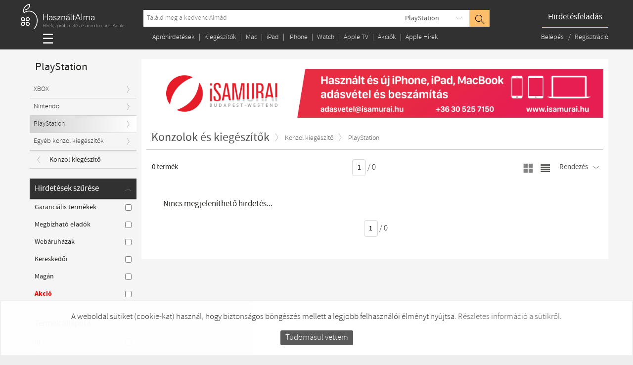

--- FILE ---
content_type: text/html; charset=UTF-8
request_url: https://hasznaltalma.hu/konzolok-es-kiegeszitok/konzol-kiegeszito/playstation
body_size: 19038
content:
<!DOCTYPE html>
<html lang="hu">
    <head>
        <meta charset="utf-8" />

<title>PlayStation kiegészítő és tartozék Árak és Vásárlás  - HasznaltAlma</title>
<meta name="description" content="ELADÓ - Új és használt Sony PlayStation kiegészítők és tartozékok - kábelek Joystick SSD bővítők akkumulátorok töltő padok a legjobb árakon a HasznaltAlmán" />
<meta property="og:site_name" content="HasznaltAlma - Találd meg a kedvenc Almád!" />
<meta property="og:title" content="PlayStation kiegészítő és tartozék Árak és Vásárlás  - HasznaltAlma" />
<meta property="og:description" content="ELADÓ - Új és használt Sony PlayStation kiegészítők és tartozékok - kábelek Joystick SSD bővítők akkumulátorok töltő padok a legjobb árakon a HasznaltAlmán" />
<meta property="og:url" content="https://hasznaltalma.hu//konzolok-es-kiegeszitok/konzol-kiegeszito/playstation" />
<meta property="og:image" content="https://hasznaltalma.hu/_img/cover_hal.jpg" />
<meta property="og:type" content="website" />
<meta property="og:locale" content="hu_HU" />
<meta property="fb:app_id" content="293326061105699" />
<meta name="keywords" content="" />

<meta name="robots" content="index, follow">
<meta http-equiv="X-UA-Compatible" content="IE=edge" />
<meta name="viewport" content="width=device-width, initial-scale=1" />

<base href="https://hasznaltalma.hu/" />

<!--
<link rel="stylesheet" href="https://cdnjs.cloudflare.com/ajax/libs/flexslider/2.7.1/flexslider.min.css">

<link rel="stylesheet" href="https://stackpath.bootstrapcdn.com/font-awesome/4.7.0/css/font-awesome.min.css">
-->
<link rel="canonical" href="https://hasznaltalma.hu/konzolok-es-kiegeszitok/konzol-kiegeszito/playstation" />

<!--
<link rel="apple-touch-icon" sizes="57x57" href="https://hasznaltalma.hu/_img/favicon/apple-touch-icon-57x57.png">
<link rel="apple-touch-icon" sizes="60x60" href="https://hasznaltalma.hu/_img/favicon/apple-touch-icon-60x60.png">
<link rel="apple-touch-icon" sizes="72x72" href="https://hasznaltalma.hu/_img/favicon/apple-touch-icon-72x72.png">
<link rel="apple-touch-icon" sizes="76x76" href="https://hasznaltalma.hu/_img/favicon/apple-touch-icon-76x76.png">
<link rel="apple-touch-icon" sizes="114x114" href="https://hasznaltalma.hu/_img/favicon/apple-touch-icon-114x114.png">
<link rel="apple-touch-icon" sizes="120x120" href="https://hasznaltalma.hu/_img/favicon/apple-touch-icon-120x120.png">
<link rel="apple-touch-icon" sizes="144x144" href="https://hasznaltalma.hu/_img/favicon/apple-touch-icon-144x144.png">
<link rel="apple-touch-icon" sizes="152x152" href="https://hasznaltalma.hu/_img/favicon/apple-touch-icon-152x152.png">
<link rel="apple-touch-icon" sizes="180x180" href="https://hasznaltalma.hu/_img/favicon/apple-touch-icon-180x180.png">-->

<link rel="icon" type="image/png" href="https://hasznaltalma.hu/_img/favicon/favicon-32x32.png" sizes="32x32">
<!--<link rel="icon" type="image/png" href="https://hasznaltalma.hu/_img/favicon/favicon-194x194.png" sizes="194x194">
<link rel="icon" type="image/png" href="https://hasznaltalma.hu/_img/favicon/favicon-96x96.png" sizes="96x96">
<link rel="icon" type="image/png" href="https://hasznaltalma.hu/_img/favicon/android-chrome-192x192.png" sizes="192x192">-->
<link rel="icon" type="image/png" href="https://hasznaltalma.hu/_img/favicon/favicon-16x16.png" sizes="16x16">
<link rel="manifest" href="https://hasznaltalma.hu/_img/favicon/manifest.json">
<link rel="alternate" type="application/rss+xml" title="Legfrissebb hirdetéseink" href="/ads/rss/" />
<link rel="alternate" type="application/rss+xml" title="Legfrissebb híreink" href="/news/rss/" />
<meta name="apple-mobile-web-app-title" content="StillApple">
<meta name="application-name" content="StillApple">
<meta name="msapplication-TileColor" content="#2d89ef">
<meta name="msapplication-TileImage" content="https://hasznaltalma.hu/_img/favicon/mstile-144x144.png">
<meta name="theme-color" content="#ffffff">

<!--
<link rel="manifest" href="/manifest.json" />
<script src="https://cdn.onesignal.com/sdks/OneSignalSDK.js" async=""></script>
<script>
  var OneSignal = window.OneSignal || [];
  OneSignal.push(function() {
    OneSignal.init({
      appId: "feac0989-7a51-4818-84f9-343389fe35e9",
    });
  });
</script>-->

<script type="text/javascript">
    var _BASE_HREF = "https://hasznaltalma.hu/";
    var _SHOW_LOCATION_TOOLTIP = 0;
    var _CONFIG = {
        "siteid": "HAL"
    }

    
    </script>

<link href="https://hasznaltalma.hu/upload/comp_css_js/2022_12_07/css_3e0b251bdcccb286866431ec07e1a874_hu.css" rel="stylesheet" type="text/css" media="screen" />

<!-- pinterest start -->
<meta name="p:domain_verify" content="1e5553298ce94ba6b188e8d1843a7c70"/>
<!-- pinterest end -->
<!-- google start -->
<meta name="google-site-verification" content="MRlhFA5F1viAM-_jVHDtAe3jA5-QKsSZROPmX2E6mdo" />
<!-- google end -->

<!-- fb start -->
<div id="fb-root"></div>
<!-- fb end -->


    <script>
		(function(i,s,o,g,r,a,m){i['GoogleAnalyticsObject']=r;i[r]=i[r]||function(){
			(i[r].q=i[r].q||[]).push(arguments)},i[r].l=1*new Date();a=s.createElement(o),
			m=s.getElementsByTagName(o)[0];a.async=1;a.src=g;m.parentNode.insertBefore(a,m)
		})(window,document,'script','//www.google-analytics.com/analytics.js','ga');

		ga('create', 'UA-19644112-1', 'auto');
		ga('send', 'pageview');
</script>

<meta property="fb:pages" content="102714869803579" />

    <!-- Facebook Pixel Code -->
<script>
!function(f,b,e,v,n,t,s)
{if(f.fbq)return;n=f.fbq=function(){n.callMethod?
n.callMethod.apply(n,arguments):n.queue.push(arguments)};
if(!f._fbq)f._fbq=n;n.push=n;n.loaded=!0;n.version='2.0';
n.queue=[];t=b.createElement(e);t.async=!0;
t.src=v;s=b.getElementsByTagName(e)[0];
s.parentNode.insertBefore(t,s)}(window,document,'script',
'https://connect.facebook.net/en_US/fbevents.js');
 fbq('init', '171564073370060'); 
fbq('track', 'PageView');
</script>
<noscript>
 <img height="1" width="1" 
src="https://www.facebook.com/tr?id=171564073370060&ev=PageView
&noscript=1"/>
</noscript>
<!-- End Facebook Pixel Code -->        <script id="mcjs">!function(c,h,i,m,p){m=c.createElement(h),p=c.getElementsByTagName(h)[0],m.async=1,m.src=i,p.parentNode.insertBefore(m,p)}(document,"script","https://chimpstatic.com/mcjs-connected/js/users/7f8f775efc2d93ed2f9b2dbef/e71fa7f103ec0a8f3ebc2830e.js");</script>    <!-- Go to www.addthis.com/dashboard to customize your tools <script type="text/javascript" src="//s7.addthis.com/js/300/addthis_widget.js#pubid=ra-58ef40b1c7a71e87"></script> -->            <!-- Global site tag (gtag.js) - Google Analytics -->
<script async src="https://www.googletagmanager.com/gtag/js?id=G-QL7H89M05R"></script>
<script>
  window.dataLayer = window.dataLayer || [];
  function gtag(){dataLayer.push(arguments);}
  gtag('js', new Date());

  gtag('config', 'G-QL7H89M05R');
</script>    <!-- Event snippet for HasznaltAlma conversion page -->
<script>
  gtag('event', 'conversion', {
      'send_to': 'AW-984344944/o06tCMC7gAUQ8NKv1QM',
      'value': 1.0,
      'currency': 'HUF'
  });
</script>


    </head>
    
    <body class="three-columns   lang-hu ads show">
    <div id="main-container" class="container-fluid">
            
<div class="row">
    <header id="header">
        <div class="max_width_full_hd">

            <div class="row">

                <div class="min_header col-xs-20 visible-xs visible-sm">
                    <button type="button" class="navbar-toggle hamburger" data-toggle="collapse" data-target="#main-navbar-collapse">
                        <div class="hamburger-inner"></div>
                    </button>

                                        



                    <a href="/">
                                        <img class="responsive_img" src="https://hasznaltalma.hu/_img/apple-logo-white.svg"
                                alt="HasznaltAlma - Találd meg a kedvenc Almád!"
                                    />
                                        </a>


                    <div class="pull-right" id="main-header-first"> 
                        <aside>
                                                            
                                    <nav style="padding-top: 0" id="location-info-select" data-toggle="tooltip" data-placement="bottom" title="
                        Ide kattintva állíthatod be, hogy mely megye, vagy város hirdetéseire vagy kíváncsi. A beállítás után az oldal csak a kiválasztott régió hirdetéseit jeleníti meg!        ">


        <a href="#" data-toggle="modal" data-target="#modalLocationSelector">
            <i style="font-size: 15px;" class="icon-earth"></i>
        </a>


                    <a style="display: none" href="#" data-toggle="modal" data-target="#modalLocationSelector">Válassz helyet!</a>
            </nav>

                                <span style="display: inline-block; vertical-align: top">&nbsp; &nbsp; | &nbsp; </span>

                                <a href="users/login" class="">
                                    <i style="font-size: 16px;" class="fa fa-user-circle-o" aria-hidden="true"></i>
                                </a>
                                                                                    </aside>
                    </div>
                </div>

                                <div class="visible-md visible-lg col-md-4 logos">
                    <a href="/">

                                             <img src="https://hasznaltalma.hu/_img/apple-logo-white-hu.svg?5"
                         alt="Hasznaltalma.hu" />
                    
                                        </a>
                </div>
                
                <div class="col-md-12 col-xs-18">
                    <form class="search-form" action="https://hasznaltalma.hu/kereses" method="get">
    <div class="row">
        <div class="search-form-content col-xs-20">
                        <input type="text" id="l_search_field" name="search_field"
            placeholder="Találd meg a kedvenc Almád"
                   required
                   value="">
            <button type="submit" class="btn btn-default"><i class="icon-magnifier"></i></button>
            <nav class="dropdown dropdown-container dropdown-bordered">
                <a id="search-label" class="dropdown-label arrow-down" href="#" data-toggle="dropdown" aria-expanded="false">

                
                                                   
                               PlayStation                </a>
                <ul class="dropdown-menu list-bordered" role="menu" aria-labelledby="search-label">

                    <li>
                        <label class="menu-item">
                            <input type="radio" name="search_type" value="news"
	                                                             />
                            Hírek                        </label>
                    </li>

                    <li>
                        <label class="menu-item">
                            <input type="radio" name="search_type" value="ads"
	                             checked                                 />
                            Hirdetések                        </label>
                    </li>
                    

                                        <li>
                        <label class="menu-item">
                            <input type="radio" name="search_type" value="cat_252"
                                                                >
                                
                                Kiegészítők és tartozékok                        </label>
                    </li>
                                        <li>
                        <label class="menu-item">
                            <input type="radio" name="search_type" value="cat_253"
                                                                >
                                
                                Mac                        </label>
                    </li>
                                        <li>
                        <label class="menu-item">
                            <input type="radio" name="search_type" value="cat_16"
                                                                >
                                
                                iPad                        </label>
                    </li>
                                        <li>
                        <label class="menu-item">
                            <input type="radio" name="search_type" value="cat_17"
                                                                >
                                
                                iPod                        </label>
                    </li>
                                        <li>
                        <label class="menu-item">
                            <input type="radio" name="search_type" value="cat_15"
                                                                >
                                
                                iPhone                        </label>
                    </li>
                                        <li>
                        <label class="menu-item">
                            <input type="radio" name="search_type" value="cat_60"
                                                                >
                                
                                Apple TV                        </label>
                    </li>
                                        <li>
                        <label class="menu-item">
                            <input type="radio" name="search_type" value="cat_40"
                                                                >
                                
                                Apple Watch                        </label>
                    </li>
                                        <li>
                        <label class="menu-item">
                            <input type="radio" name="search_type" value="cat_251"
                                                                >
                                
                                Okosotthon                        </label>
                    </li>
                                        <li>
                        <label class="menu-item">
                            <input type="radio" name="search_type" value="cat_345"
                                                                >
                                
                                Drón és Drón tartozék                        </label>
                    </li>
                                        <li>
                        <label class="menu-item">
                            <input type="radio" name="search_type" value="cat_366"
                                                                >
                                
                                Konzolok és kiegészítők                        </label>
                    </li>
                                        <li>
                        <label class="menu-item">
                            <input type="radio" name="search_type" value="cat_35"
                                                                >
                                
                                Egyéb Apple Hirdetések                        </label>
                    </li>
                                        <li>
                        <label class="menu-item">
                            <input type="radio" name="search_type" value="cat_29"
                                                                >
                                
                                Apple alkatrész és szerviz                        </label>
                    </li>
                                        <li>
                        <label class="menu-item">
                            <input type="radio" name="search_type" value="cat_375"
                                 checked                                >
                                
                                PlayStation                        </label>
                    </li>
                                    </ul>
            </nav>
        </div>
    </div>
</form>
                </div>

                <div class="col-md-1 col-xs-1">
                    <!--
                <a class="dropdown-label arrow-down" href="#" data-toggle="dropdown" aria-expanded="false">
                    <span id="country-select">
                        <img class="flag-top" src="/_img/flags/hu.svg">                    </span>
                    </a>
                                            -->
                </div>

                <div class="visible-md visible-lg col-md-3 text-right">
                    <a id="btn-sell" href="https://hasznaltalma.hu//edit/new" class="btn btn-primary-inverse">Hirdetésfeladás</a>
                </div>

            </div>

                        <div id="main-header" class="hidden-xs hidden-sm row sub_header">
              

                <div class="custom_1200_2 col-md-16 col-lg-16">
                                        <div class="sidebar-category-button">
                                        <style>

header.opened .rwd_button2 .burg:after {
    top: 0;
    -webkit-transform: rotate(-45deg);
}

header.opened .rwd_button2 .burg:before {
    top: 0;
    -webkit-transform: rotate(45deg);
}
header.opened .rwd_button2 .burg {
    background: transparent;
}

.rwd_button2 {
    border: 0;
    margin: 0;
    padding: 0;
    width: 30px;
    height: 30px;
    left: 0;
    top: 5px;
    background: transparent;

    position: relative;
    cursor: pointer;
    outline: 0;
}

.rwd_button2 .burg {
    cursor: pointer;
    width: 20px;
    height: 2px;
    left: 35px;
    background: white;
    display: block;
    position: relative;
    -moz-transition: 0.2s;
    -o-transition: 0.2s;
    -webkit-transition: 0.2s;
    transition: 0.2s;
}
.rwd_button2 .burg:before, .rwd_button2 .burg:after {
    width: 20px;
    height: 2px;
    background: white;
    position: absolute;
    content: '';
    -moz-transition: 0.2s;
    -o-transition: 0.2s;
    -webkit-transition: 0.2s;
    transition: 0.2s;
}

.rwd_button2 .burg:before {
    top: -8px;
    left: 0;
}

.rwd_button2 .burg:after {
    top: 8px;
    right: 0px;
}

</style>

<!--
<div class="psr">


<button class="rwd_button2">
    <div class="burg burger_menu"></div>
</button>

</div>

--> 


    <a href="#" class="burger_menu"
    style="  
       font-size: 27px;
    margin-left: 35px;
    position: relative;
    top: 6px;
    "
    >☰</a>


<nav class="dropdown dropdown-bordered dropdown-container dropdown-red" style="z-index:1000;" role="sidebar-category-menu">
<div class="opacity_holder"></div>
    <a style="display: none;" id="category-label" class="dropdown-label" href="#" role="button" data-toggle="dropdown">
    
    </a>

    <ul class="dropdown-menu list-bordered" role="menu" aria-labelledby="category-label">
                                    <li class="dropdown-submenu">
                    <a title="Kiegészítők és tartozékok"  href="/kiegeszitok-es-tartozekok" class="menu-item">
                        <span class="holders">
<img src="/_img/svg/kieg.svg" alt="">
</span>

	                 Kiegészítők és tartozékok                    </a>

                            
                    <ul class="dropdown-menu hidden-xs">
                        <li class="ad-menu">
                            <ul>
                                <li class="dropdown-header">
                                    <a title="Kiegészítők és tartozékok"  href="/kiegeszitok-es-tartozekok">
	                                    Kiegészítők és tartozékok                                    </a>
                                </li>
                                                                <li class="dropdown-item">
                                    <a   title="Mac kiegészítők" href="/kiegeszitok-es-tartozekok/mac-kiegeszitok">
	                                    Mac kiegészítők                                    </a>
                                                                        <ul>
                                                                                    <li class="dropdown-item">
                                                <a  title="Mac védőfóliák" href="/kiegeszitok-es-tartozekok/mac-kiegeszitok/mac-vedofoliak">Mac védőfóliák</a>
                                            </li>
                                                                                    <li class="dropdown-item">
                                                <a title="Apple adattárolók" href="/kiegeszitok-es-tartozekok/mac-kiegeszitok/apple-adattarolok">Apple adattárolók</a>
                                            </li>
                                                                                    <li class="dropdown-item">
                                                <a title="Mac tokok és táskák" href="/kiegeszitok-es-tartozekok/mac-kiegeszitok/mac-tokok-es-taskak">Mac tokok és táskák</a>
                                            </li>
                                                                                    <li class="dropdown-item">
                                                <a title="Kijelzők és monitorok" href="/kiegeszitok-es-tartozekok/mac-kiegeszitok/kijelzok-es-monitorok">Kijelzők és monitorok</a>
                                            </li>
                                                                                    <li class="dropdown-item">
                                                <a title="Mac állványok és tartók" href="/kiegeszitok-es-tartozekok/mac-kiegeszitok/mac-allvanyok-es-tartok">Mac állványok és tartók</a>
                                            </li>
                                                                                    <li class="dropdown-item">
                                                <a title="Mac kábelek és töltő adapterek" href="/kiegeszitok-es-tartozekok/mac-kiegeszitok/mac-kabelek-es-tolto-adapterek">Mac kábelek és töltő adapterek</a>
                                            </li>
                                                                                    <li class="dropdown-item">
                                                <a title="Egyéb Mac kiegészítők és tartozékok" href="/kiegeszitok-es-tartozekok/mac-kiegeszitok/egyeb-mac-kiegeszitok-es-tartozekok">Egyéb Mac kiegészítők és tartozékok</a>
                                            </li>
                                                                            </ul>
                                                                    </li>
                                                                <li class="dropdown-item">
                                    <a  title="iPad kiegészítők" href="/kiegeszitok-es-tartozekok/ipad-kiegeszitok">
	                                    iPad kiegészítők                                    </a>
                                                                        <ul>
                                                                                    <li class="dropdown-item">
                                                <a  title="iPad tokok" href="/kiegeszitok-es-tartozekok/ipad-kiegeszitok/ipad-tokok">iPad tokok</a>
                                            </li>
                                                                                    <li class="dropdown-item">
                                                <a title="Apple Pencil" href="/kiegeszitok-es-tartozekok/ipad-kiegeszitok/apple-pencil">Apple Pencil</a>
                                            </li>
                                                                                    <li class="dropdown-item">
                                                <a title="iPad védőfóliák" href="/kiegeszitok-es-tartozekok/ipad-kiegeszitok/ipad-vedofoliak">iPad védőfóliák</a>
                                            </li>
                                                                                    <li class="dropdown-item">
                                                <a title="iPad tartók és dokkolók" href="/kiegeszitok-es-tartozekok/ipad-kiegeszitok/ipad-tartok-es-dokkolok">iPad tartók és dokkolók</a>
                                            </li>
                                                                                    <li class="dropdown-item">
                                                <a title="iPad kábelek és töltőadapterek" href="/kiegeszitok-es-tartozekok/ipad-kiegeszitok/ipad-kabelek-es-toltoadapterek">iPad kábelek és töltőadapterek</a>
                                            </li>
                                                                                    <li class="dropdown-item">
                                                <a title="Egyéb iPad kiegészítők és tartozékok" href="/kiegeszitok-es-tartozekok/ipad-kiegeszitok/egyeb-ipad-kiegeszitok-es-tartozekok">Egyéb iPad kiegészítők és tartozékok</a>
                                            </li>
                                                                            </ul>
                                                                    </li>
                                                                <li class="dropdown-item">
                                    <a  title="Watch kiegészítők" href="/kiegeszitok-es-tartozekok/watch-kiegeszitok">
	                                    Watch kiegészítők                                    </a>
                                                                        <ul>
                                                                                    <li class="dropdown-item">
                                                <a  title="Watch tokok" href="/kiegeszitok-es-tartozekok/watch-kiegeszitok/watch-tokok">Watch tokok</a>
                                            </li>
                                                                                    <li class="dropdown-item">
                                                <a title="Watch védőfóliák" href="/kiegeszitok-es-tartozekok/watch-kiegeszitok/watch-vedofoliak">Watch védőfóliák</a>
                                            </li>
                                                                                    <li class="dropdown-item">
                                                <a title="Apple Watch óraszíjak" href="/kiegeszitok-es-tartozekok/watch-kiegeszitok/apple-watch-oraszijak">Apple Watch óraszíjak</a>
                                            </li>
                                                                                    <li class="dropdown-item">
                                                <a title="Watch kábelek és töltőadapterek " href="/kiegeszitok-es-tartozekok/watch-kiegeszitok/watch-kabelek-es-toltoadapterek">Watch kábelek és töltőadapterek </a>
                                            </li>
                                                                                    <li class="dropdown-item">
                                                <a title="Egyéb Apple Watch kiegészítők" href="/kiegeszitok-es-tartozekok/watch-kiegeszitok/egyeb-apple-watch-kiegeszitok">Egyéb Apple Watch kiegészítők</a>
                                            </li>
                                                                            </ul>
                                                                    </li>
                                                                <li class="dropdown-item">
                                    <a  title="iPhone kiegészítők" href="/kiegeszitok-es-tartozekok/iphone-kiegeszitok">
	                                    iPhone kiegészítők                                    </a>
                                                                        <ul>
                                                                                    <li class="dropdown-item">
                                                <a  title="AirTag" href="/kiegeszitok-es-tartozekok/iphone-kiegeszitok/airtag">AirTag</a>
                                            </li>
                                                                                    <li class="dropdown-item">
                                                <a title="iPhone tokok" href="/kiegeszitok-es-tartozekok/iphone-kiegeszitok/iphone-tokok">iPhone tokok</a>
                                            </li>
                                                                                    <li class="dropdown-item">
                                                <a title="iPhone védőfóliák" href="/kiegeszitok-es-tartozekok/iphone-kiegeszitok/iphone-vedofoliak">iPhone védőfóliák</a>
                                            </li>
                                                                                    <li class="dropdown-item">
                                                <a title="iPhone tartók és dokkolók" href="/kiegeszitok-es-tartozekok/iphone-kiegeszitok/iphone-tartok-es-dokkolok">iPhone tartók és dokkolók</a>
                                            </li>
                                                                                    <li class="dropdown-item">
                                                <a title="iPhone kábelek és töltő adapterek" href="/kiegeszitok-es-tartozekok/iphone-kiegeszitok/iphone-kabelek-es-tolto-adapterek">iPhone kábelek és töltő adapterek</a>
                                            </li>
                                                                                    <li class="dropdown-item">
                                                <a title="Egyéb iPhone kiegészítők" href="/kiegeszitok-es-tartozekok/iphone-kiegeszitok/egyeb-iphone-kiegeszitok">Egyéb iPhone kiegészítők</a>
                                            </li>
                                                                            </ul>
                                                                    </li>
                                                                <li class="dropdown-item">
                                    <a  title="Fej- és fülhallgatók" href="/kiegeszitok-es-tartozekok/fej-es-fulhallgatok">
	                                    Fej- és fülhallgatók                                    </a>
                                                                        <ul>
                                                                                    <li class="dropdown-item">
                                                <a  title="Vezeték nélküli fej- és fülhallgatók" href="/kiegeszitok-es-tartozekok/fej-es-fulhallgatok/vezetek-nelkuli-fej-es-fulhallgatok">Vezeték nélküli fej- és fülhallgatók</a>
                                            </li>
                                                                                    <li class="dropdown-item">
                                                <a title="Vezetékes fejhallgatók" href="/kiegeszitok-es-tartozekok/fej-es-fulhallgatok/vezetekes-fejhallgatok">Vezetékes fejhallgatók</a>
                                            </li>
                                                                                    <li class="dropdown-item">
                                                <a title="AirPods kiegészítők" href="/kiegeszitok-es-tartozekok/fej-es-fulhallgatok/airpods-kiegeszitok">AirPods kiegészítők</a>
                                            </li>
                                                                                    <li class="dropdown-item">
                                                <a title="Apple VR" href="/kiegeszitok-es-tartozekok/fej-es-fulhallgatok/apple-vr">Apple VR</a>
                                            </li>
                                                                                    <li class="dropdown-item">
                                                <a title="Apple Vision Pro" href="/kiegeszitok-es-tartozekok/fej-es-fulhallgatok/apple-vision-pro">Apple Vision Pro</a>
                                            </li>
                                                                            </ul>
                                                                    </li>
                                                                <li class="dropdown-item">
                                    <a  title="Dokkolók és hangszórók" href="/kiegeszitok-es-tartozekok/dokkolok-es-hangszorok">
	                                    Dokkolók és hangszórók                                    </a>
                                                                        <ul>
                                                                                    <li class="dropdown-item">
                                                <a  title="HomePod" href="/kiegeszitok-es-tartozekok/dokkolok-es-hangszorok/homepod">HomePod</a>
                                            </li>
                                                                                    <li class="dropdown-item">
                                                <a title="Hangszóró szettek" href="/kiegeszitok-es-tartozekok/dokkolok-es-hangszorok/hangszoro-szettek">Hangszóró szettek</a>
                                            </li>
                                                                                    <li class="dropdown-item">
                                                <a title="AirPlay hangszórók" href="/kiegeszitok-es-tartozekok/dokkolok-es-hangszorok/airplay-hangszorok">AirPlay hangszórók</a>
                                            </li>
                                                                                    <li class="dropdown-item">
                                                <a title="Nem AirPlay hangszórók" href="/kiegeszitok-es-tartozekok/dokkolok-es-hangszorok/nem-airplay-hangszorok">Nem AirPlay hangszórók</a>
                                            </li>
                                                                                    <li class="dropdown-item">
                                                <a title="Egyéb tartók és dokkolók " href="/kiegeszitok-es-tartozekok/dokkolok-es-hangszorok/egyeb-tartok-es-dokkolok">Egyéb tartók és dokkolók </a>
                                            </li>
                                                                            </ul>
                                                                    </li>
                                                                <li class="dropdown-item">
                                    <a  title="Airport és Wi-Fi Routerek" href="/kiegeszitok-es-tartozekok/airport-es-wi-fi-routerek">
	                                    Airport és Wi-Fi Routerek                                    </a>
                                                                    </li>
                                                                <li class="dropdown-item">
                                    <a  title="Egér Billentyűzet Trackpad" href="/kiegeszitok-es-tartozekok/eger-billentyuzet-trackpad">
	                                    Egér Billentyűzet Trackpad                                    </a>
                                                                    </li>
                                                                <li class="dropdown-item">
                                    <a  title="Fotó és videós kiegészítők" href="/kiegeszitok-es-tartozekok/foto-es-videos-kiegeszitok">
	                                    Fotó és videós kiegészítők                                    </a>
                                                                    </li>
                                                                <li class="dropdown-item">
                                    <a  title="Autós tartozék és kiegészítők" href="/kiegeszitok-es-tartozekok/autos-tartozek-es-kiegeszitok">
	                                    Autós tartozék és kiegészítők                                    </a>
                                                                    </li>
                                                                <li class="dropdown-item">
                                    <a  title="Sport és egészség kiegészítők" href="/kiegeszitok-es-tartozekok/sport-es-egeszseg-kiegeszitok">
	                                    Sport és egészség kiegészítők                                    </a>
                                                                    </li>
                                                                <li class="dropdown-item">
                                    <a  title="iPod tartozékok és kiegészítők" href="/kiegeszitok-es-tartozekok/ipod-tartozekok-es-kiegeszitok">
	                                    iPod tartozékok és kiegészítők                                    </a>
                                                                    </li>
                                                                <li class="dropdown-item">
                                    <a  title="AirPrint nyomtató és szkenner" href="/kiegeszitok-es-tartozekok/airprint-nyomtato-es-szkenner">
	                                    AirPrint nyomtató és szkenner                                    </a>
                                                                    </li>
                                                                <li class="dropdown-item">
                                    <a  title="Egyéb Apple kiegészítők" href="/kiegeszitok-es-tartozekok/egyeb-apple-kiegeszitok">
	                                    Egyéb Apple kiegészítők                                    </a>
                                                                    </li>
                                                            </ul>
	                                                </li>
                    </ul>
                                    </li>
                                                <li class="dropdown-submenu">
                    <a title="Mac"  href="/mac" class="menu-item">
                        <span class="holders">
<img src="/_img/svg/mac.svg" alt="">
</span>

	                 Mac                    </a>

                            
                    <ul class="dropdown-menu hidden-xs">
                        <li class="ad-menu">
                            <ul>
                                <li class="dropdown-header">
                                    <a title="Mac"  href="/mac">
	                                    Mac                                    </a>
                                </li>
                                                                <li class="dropdown-item">
                                    <a   title="iMac" href="/mac/imac">
	                                    iMac                                    </a>
                                                                        <ul>
                                                                                    <li class="dropdown-item">
                                                <a  title="iMac 15"/17"" href="/mac/imac/imac-15-17">iMac 15"/17"</a>
                                            </li>
                                                                                    <li class="dropdown-item">
                                                <a title="iMac 20" / 24"" href="/mac/imac/imac-20-24">iMac 20" / 24"</a>
                                            </li>
                                                                                    <li class="dropdown-item">
                                                <a title="iMac 21.5"" href="/mac/imac/imac-21-5">iMac 21.5"</a>
                                            </li>
                                                                                    <li class="dropdown-item">
                                                <a title="iMac 27"" href="/mac/imac/imac-27">iMac 27"</a>
                                            </li>
                                                                                    <li class="dropdown-item">
                                                <a title="iMac 21.5" 4K" href="/mac/imac/imac-21-5-4k">iMac 21.5" 4K</a>
                                            </li>
                                                                                    <li class="dropdown-item">
                                                <a title="iMac 24" 4.5K" href="/mac/imac/imac-24-4-5k">iMac 24" 4.5K</a>
                                            </li>
                                                                                    <li class="dropdown-item">
                                                <a title="iMac 27" 5K" href="/mac/imac/imac-27-5k">iMac 27" 5K</a>
                                            </li>
                                                                            </ul>
                                                                    </li>
                                                                <li class="dropdown-item">
                                    <a  title="Mac mini" href="/mac/mac-mini">
	                                    Mac mini                                    </a>
                                                                    </li>
                                                                <li class="dropdown-item">
                                    <a  title="MacBook" href="/mac/macbook">
	                                    MacBook                                    </a>
                                                                        <ul>
                                                                                    <li class="dropdown-item">
                                                <a  title="MacBook 12" Retina" href="/mac/macbook/macbook-12-retina">MacBook 12" Retina</a>
                                            </li>
                                                                                    <li class="dropdown-item">
                                                <a title="MacBook Unibody" href="/mac/macbook/macbook-unibody">MacBook Unibody</a>
                                            </li>
                                                                                    <li class="dropdown-item">
                                                <a title="MacBook 13"" href="/mac/macbook/macbook-13">MacBook 13"</a>
                                            </li>
                                                                            </ul>
                                                                    </li>
                                                                <li class="dropdown-item">
                                    <a  title="MacBook Air" href="/mac/macbook-air">
	                                    MacBook Air                                    </a>
                                                                        <ul>
                                                                                    <li class="dropdown-item">
                                                <a  title="Macbook Air 15"" href="/mac/macbook-air/macbook-air-15">Macbook Air 15"</a>
                                            </li>
                                                                                    <li class="dropdown-item">
                                                <a title="MacBook Air Retina" href="/mac/macbook-air/macbook-air-retina">MacBook Air Retina</a>
                                            </li>
                                                                                    <li class="dropdown-item">
                                                <a title="MacBook Air 13"" href="/mac/macbook-air/macbook-air-13">MacBook Air 13"</a>
                                            </li>
                                                                                    <li class="dropdown-item">
                                                <a title="MacBook Air 11"" href="/mac/macbook-air/macbook-air-11">MacBook Air 11"</a>
                                            </li>
                                                                            </ul>
                                                                    </li>
                                                                <li class="dropdown-item">
                                    <a  title="MacBook Pro" href="/mac/macbook-pro">
	                                    MacBook Pro                                    </a>
                                                                        <ul>
                                                                                    <li class="dropdown-item">
                                                <a  title="MacBook Pro Retina 13"" href="/mac/macbook-pro/macbook-pro-retina-13">MacBook Pro Retina 13"</a>
                                            </li>
                                                                                    <li class="dropdown-item">
                                                <a title="MacBook Pro Retina 14"" href="/mac/macbook-pro/macbook-pro-retina-14">MacBook Pro Retina 14"</a>
                                            </li>
                                                                                    <li class="dropdown-item">
                                                <a title="MacBook Pro Retina 15"" href="/mac/macbook-pro/macbook-pro-retina-15">MacBook Pro Retina 15"</a>
                                            </li>
                                                                                    <li class="dropdown-item">
                                                <a title="MacBook Pro Retina 16"" href="/mac/macbook-pro/macbook-pro-retina-16">MacBook Pro Retina 16"</a>
                                            </li>
                                                                                    <li class="dropdown-item">
                                                <a title="MacBook Pro 13"" href="/mac/macbook-pro/macbook-pro-13">MacBook Pro 13"</a>
                                            </li>
                                                                                    <li class="dropdown-item">
                                                <a title="MacBook Pro 15"" href="/mac/macbook-pro/macbook-pro-15">MacBook Pro 15"</a>
                                            </li>
                                                                                    <li class="dropdown-item">
                                                <a title="MacBook Pro 17"" href="/mac/macbook-pro/macbook-pro-17">MacBook Pro 17"</a>
                                            </li>
                                                                            </ul>
                                                                    </li>
                                                                <li class="dropdown-item">
                                    <a  title="Mac Pro / Mac Studio" href="/mac/mac-pro-mac-studio">
	                                    Mac Pro / Mac Studio                                    </a>
                                                                        <ul>
                                                                                    <li class="dropdown-item">
                                                <a  title="Mac Pro" href="/mac/mac-pro-mac-studio/mac-pro">Mac Pro</a>
                                            </li>
                                                                                    <li class="dropdown-item">
                                                <a title="Mac Studio" href="/mac/mac-pro-mac-studio/mac-studio">Mac Studio</a>
                                            </li>
                                                                            </ul>
                                                                    </li>
                                                                <li class="dropdown-item">
                                    <a  title="Egyéb Mac számítógép" href="/mac/egyeb-mac-szamitogep">
	                                    Egyéb Mac számítógép                                    </a>
                                                                    </li>
                                                            </ul>
	                        

                                                        </li>
                    </ul>
                                    </li>
                                                <li class="dropdown-submenu">
                    <a title="iPad"  href="/ipad" class="menu-item">
                        <span class="holders">
<img src="/_img/svg/ipad.svg" alt="">
</span>

	                 iPad                    </a>

                            
                    <ul class="dropdown-menu hidden-xs">
                        <li class="ad-menu">
                            <ul>
                                <li class="dropdown-header">
                                    <a title="iPad"  href="/ipad">
	                                    iPad                                    </a>
                                </li>
                                                                <li class="dropdown-item">
                                    <a   title="iPad" href="/ipad/ipad">
	                                    iPad                                    </a>
                                                                        <ul>
                                                                                    <li class="dropdown-item">
                                                <a  title="iPad 1 / 2 / 3" href="/ipad/ipad/ipad-1-2-3">iPad 1 / 2 / 3</a>
                                            </li>
                                                                                    <li class="dropdown-item">
                                                <a title="iPad 4 / 5 / 6" href="/ipad/ipad/ipad-4-5-6">iPad 4 / 5 / 6</a>
                                            </li>
                                                                                    <li class="dropdown-item">
                                                <a title="iPad 7 / 8 / 9" href="/ipad/ipad/ipad-7-8-9">iPad 7 / 8 / 9</a>
                                            </li>
                                                                                    <li class="dropdown-item">
                                                <a title="iPad 10" href="/ipad/ipad/ipad-10">iPad 10</a>
                                            </li>
                                                                            </ul>
                                                                    </li>
                                                                <li class="dropdown-item">
                                    <a  title="iPad Air" href="/ipad/ipad-air">
	                                    iPad Air                                    </a>
                                                                        <ul>
                                                                                    <li class="dropdown-item">
                                                <a  title="iPad Air 1 / 2 / 3" href="/ipad/ipad-air/ipad-air-1-2-3">iPad Air 1 / 2 / 3</a>
                                            </li>
                                                                                    <li class="dropdown-item">
                                                <a title="iPad Air 4 / 5 / 6" href="/ipad/ipad-air/ipad-air-4-5-6">iPad Air 4 / 5 / 6</a>
                                            </li>
                                                                            </ul>
                                                                    </li>
                                                                <li class="dropdown-item">
                                    <a  title="iPad Pro" href="/ipad/ipad-pro">
	                                    iPad Pro                                    </a>
                                                                        <ul>
                                                                                    <li class="dropdown-item">
                                                <a  title="Apple iPad Pro 1 / 2 / 3" href="/ipad/ipad-pro/apple-ipad-pro-1-2-3">Apple iPad Pro 1 / 2 / 3</a>
                                            </li>
                                                                                    <li class="dropdown-item">
                                                <a title="Apple iPad Pro 4 / 5 / 6" href="/ipad/ipad-pro/apple-ipad-pro-4-5-6">Apple iPad Pro 4 / 5 / 6</a>
                                            </li>
                                                                                    <li class="dropdown-item">
                                                <a title="Apple iPad Pro 7" href="/ipad/ipad-pro/apple-ipad-pro-7">Apple iPad Pro 7</a>
                                            </li>
                                                                            </ul>
                                                                    </li>
                                                                <li class="dropdown-item">
                                    <a  title="iPad mini" href="/ipad/ipad-mini">
	                                    iPad mini                                    </a>
                                                                        <ul>
                                                                                    <li class="dropdown-item">
                                                <a  title="Apple iPad mini 1 / 2 / 3" href="/ipad/ipad-mini/apple-ipad-mini-1-2-3">Apple iPad mini 1 / 2 / 3</a>
                                            </li>
                                                                                    <li class="dropdown-item">
                                                <a title="Apple iPad mini 4 / 5 / 6" href="/ipad/ipad-mini/apple-ipad-mini-4-5-6">Apple iPad mini 4 / 5 / 6</a>
                                            </li>
                                                                            </ul>
                                                                    </li>
                                                            </ul>
	                        

                                                        </li>
                    </ul>
                                    </li>
                                                <li class="dropdown-submenu">
                    <a title="iPod"  href="/ipod" class="menu-item">
                        <span class="holders">
<img src="/_img/svg/ipod.svg" alt="">
</span>

	                 iPod                    </a>

                            
                    <ul class="dropdown-menu hidden-xs">
                        <li class="ad-menu">
                            <ul>
                                <li class="dropdown-header">
                                    <a title="iPod"  href="/ipod">
	                                    iPod                                    </a>
                                </li>
                                                                <li class="dropdown-item">
                                    <a   title="iPod" href="/ipod/ipod">
	                                    iPod                                    </a>
                                                                    </li>
                                                                <li class="dropdown-item">
                                    <a  title="iPod U2" href="/ipod/ipod-u2">
	                                    iPod U2                                    </a>
                                                                    </li>
                                                                <li class="dropdown-item">
                                    <a  title="iPod classic" href="/ipod/ipod-classic">
	                                    iPod classic                                    </a>
                                                                    </li>
                                                                <li class="dropdown-item">
                                    <a  title="iPod shuffle" href="/ipod/ipod-shuffle">
	                                    iPod shuffle                                    </a>
                                                                    </li>
                                                                <li class="dropdown-item">
                                    <a  title="iPod nano" href="/ipod/ipod-nano">
	                                    iPod nano                                    </a>
                                                                    </li>
                                                                <li class="dropdown-item">
                                    <a  title="iPod touch" href="/ipod/ipod-touch">
	                                    iPod touch                                    </a>
                                                                    </li>
                                                            </ul>
	                        

                                                        </li>
                    </ul>
                                    </li>
                                                <li class="dropdown-submenu">
                    <a title="iPhone"  href="/iphone" class="menu-item">
                        <span class="holders">
<img src="/_img/svg/iphone.svg" alt="">
</span>

	                 iPhone                    </a>

                            
                    <ul class="dropdown-menu hidden-xs">
                        <li class="ad-menu">
                            <ul>
                                <li class="dropdown-header">
                                    <a title="iPhone"  href="/iphone">
	                                    iPhone                                    </a>
                                </li>
                                                                <li class="dropdown-item">
                                    <a   title="iPhone 17 / Air / 17 Pro" href="/iphone/iphone-17-air-17-pro">
	                                    iPhone 17 / Air / 17 Pro                                    </a>
                                                                        <ul>
                                                                                    <li class="dropdown-item">
                                                <a  title="iPhone 17" href="/iphone/iphone-17-air-17-pro/iphone-17">iPhone 17</a>
                                            </li>
                                                                                    <li class="dropdown-item">
                                                <a title="iPhone Air" href="/iphone/iphone-17-air-17-pro/iphone-air">iPhone Air</a>
                                            </li>
                                                                                    <li class="dropdown-item">
                                                <a title="iPhone 17 Pro" href="/iphone/iphone-17-air-17-pro/iphone-17-pro">iPhone 17 Pro</a>
                                            </li>
                                                                                    <li class="dropdown-item">
                                                <a title="iPhone 17 Pro Max" href="/iphone/iphone-17-air-17-pro/iphone-17-pro-max">iPhone 17 Pro Max</a>
                                            </li>
                                                                            </ul>
                                                                    </li>
                                                                <li class="dropdown-item">
                                    <a  title="iPhone 16 / 16 Plus / 16 Pro / 16e" href="/iphone/iphone-16-16-plus-16-pro-16e">
	                                    iPhone 16 / 16 Plus / 16 Pro / 16e                                    </a>
                                                                        <ul>
                                                                                    <li class="dropdown-item">
                                                <a  title="iPhone 16" href="/iphone/iphone-16-16-plus-16-pro-16e/iphone-16">iPhone 16</a>
                                            </li>
                                                                                    <li class="dropdown-item">
                                                <a title="iPhone 16 Plus" href="/iphone/iphone-16-16-plus-16-pro-16e/iphone-16-plus">iPhone 16 Plus</a>
                                            </li>
                                                                                    <li class="dropdown-item">
                                                <a title="iPhone 16 Pro" href="/iphone/iphone-16-16-plus-16-pro-16e/iphone-16-pro">iPhone 16 Pro</a>
                                            </li>
                                                                                    <li class="dropdown-item">
                                                <a title="iPhone 16 Pro Max" href="/iphone/iphone-16-16-plus-16-pro-16e/iphone-16-pro-max">iPhone 16 Pro Max</a>
                                            </li>
                                                                                    <li class="dropdown-item">
                                                <a title="iPhone 16e" href="/iphone/iphone-16-16-plus-16-pro-16e/iphone-16e">iPhone 16e</a>
                                            </li>
                                                                            </ul>
                                                                    </li>
                                                                <li class="dropdown-item">
                                    <a  title="iPhone 15 / 15 Plus / 15 Pro" href="/iphone/iphone-15-15-plus-15-pro">
	                                    iPhone 15 / 15 Plus / 15 Pro                                    </a>
                                                                        <ul>
                                                                                    <li class="dropdown-item">
                                                <a  title="iPhone 15" href="/iphone/iphone-15-15-plus-15-pro/iphone-15">iPhone 15</a>
                                            </li>
                                                                                    <li class="dropdown-item">
                                                <a title="iPhone 15 Plus" href="/iphone/iphone-15-15-plus-15-pro/iphone-15-plus">iPhone 15 Plus</a>
                                            </li>
                                                                                    <li class="dropdown-item">
                                                <a title="iPhone 15 Pro" href="/iphone/iphone-15-15-plus-15-pro/iphone-15-pro">iPhone 15 Pro</a>
                                            </li>
                                                                                    <li class="dropdown-item">
                                                <a title="iPhone 15 Pro Max" href="/iphone/iphone-15-15-plus-15-pro/iphone-15-pro-max">iPhone 15 Pro Max</a>
                                            </li>
                                                                            </ul>
                                                                    </li>
                                                                <li class="dropdown-item">
                                    <a  title="iPhone 14 / 14 Plus / 14 Pro" href="/iphone/iphone-14-14-plus-14-pro">
	                                    iPhone 14 / 14 Plus / 14 Pro                                    </a>
                                                                        <ul>
                                                                                    <li class="dropdown-item">
                                                <a  title="iPhone 14" href="/iphone/iphone-14-14-plus-14-pro/iphone-14">iPhone 14</a>
                                            </li>
                                                                                    <li class="dropdown-item">
                                                <a title="iPhone 14 Plus" href="/iphone/iphone-14-14-plus-14-pro/iphone-14-plus">iPhone 14 Plus</a>
                                            </li>
                                                                                    <li class="dropdown-item">
                                                <a title="iPhone 14 Pro" href="/iphone/iphone-14-14-plus-14-pro/iphone-14-pro">iPhone 14 Pro</a>
                                            </li>
                                                                                    <li class="dropdown-item">
                                                <a title="iPhone 14 Pro Max" href="/iphone/iphone-14-14-plus-14-pro/iphone-14-pro-max">iPhone 14 Pro Max</a>
                                            </li>
                                                                            </ul>
                                                                    </li>
                                                                <li class="dropdown-item">
                                    <a  title="iPhone 13 / 13 mini / 13 Pro" href="/iphone/iphone-13-13-mini-13-pro">
	                                    iPhone 13 / 13 mini / 13 Pro                                    </a>
                                                                        <ul>
                                                                                    <li class="dropdown-item">
                                                <a  title="iPhone 13" href="/iphone/iphone-13-13-mini-13-pro/iphone-13">iPhone 13</a>
                                            </li>
                                                                                    <li class="dropdown-item">
                                                <a title="iPhone 13 Pro" href="/iphone/iphone-13-13-mini-13-pro/iphone-13-pro">iPhone 13 Pro</a>
                                            </li>
                                                                                    <li class="dropdown-item">
                                                <a title="iPhone 13 mini" href="/iphone/iphone-13-13-mini-13-pro/iphone-13-mini">iPhone 13 mini</a>
                                            </li>
                                                                                    <li class="dropdown-item">
                                                <a title="iPhone 13 Pro Max" href="/iphone/iphone-13-13-mini-13-pro/iphone-13-pro-max">iPhone 13 Pro Max</a>
                                            </li>
                                                                            </ul>
                                                                    </li>
                                                                <li class="dropdown-item">
                                    <a  title="iPhone 12 / 12 mini / 12 Pro" href="/iphone/iphone-12-12-mini-12-pro">
	                                    iPhone 12 / 12 mini / 12 Pro                                    </a>
                                                                        <ul>
                                                                                    <li class="dropdown-item">
                                                <a  title="iPhone 12" href="/iphone/iphone-12-12-mini-12-pro/iphone-12">iPhone 12</a>
                                            </li>
                                                                                    <li class="dropdown-item">
                                                <a title="iPhone 12 Pro" href="/iphone/iphone-12-12-mini-12-pro/iphone-12-pro">iPhone 12 Pro</a>
                                            </li>
                                                                                    <li class="dropdown-item">
                                                <a title="iPhone 12 mini" href="/iphone/iphone-12-12-mini-12-pro/iphone-12-mini">iPhone 12 mini</a>
                                            </li>
                                                                                    <li class="dropdown-item">
                                                <a title="iPhone 12 Pro Max" href="/iphone/iphone-12-12-mini-12-pro/iphone-12-pro-max">iPhone 12 Pro Max</a>
                                            </li>
                                                                            </ul>
                                                                    </li>
                                                                <li class="dropdown-item">
                                    <a  title="iPhone 11 / 11 Pro" href="/iphone/iphone-11-11-pro">
	                                    iPhone 11 / 11 Pro                                    </a>
                                                                        <ul>
                                                                                    <li class="dropdown-item">
                                                <a  title="iPhone 11" href="/iphone/iphone-11-11-pro/iphone-11">iPhone 11</a>
                                            </li>
                                                                                    <li class="dropdown-item">
                                                <a title="iPhone 11 Pro" href="/iphone/iphone-11-11-pro/iphone-11-pro">iPhone 11 Pro</a>
                                            </li>
                                                                                    <li class="dropdown-item">
                                                <a title="iPhone 11 Pro Max" href="/iphone/iphone-11-11-pro/iphone-11-pro-max">iPhone 11 Pro Max</a>
                                            </li>
                                                                            </ul>
                                                                    </li>
                                                                <li class="dropdown-item">
                                    <a  title="iPhone X / XS / XR" href="/iphone/iphone-x-xs-xr">
	                                    iPhone X / XS / XR                                    </a>
                                                                        <ul>
                                                                                    <li class="dropdown-item">
                                                <a  title="iPhone X" href="/iphone/iphone-x-xs-xr/iphone-x">iPhone X</a>
                                            </li>
                                                                                    <li class="dropdown-item">
                                                <a title="iPhone XS" href="/iphone/iphone-x-xs-xr/iphone-xs">iPhone XS</a>
                                            </li>
                                                                                    <li class="dropdown-item">
                                                <a title="iPhone XR" href="/iphone/iphone-x-xs-xr/iphone-xr">iPhone XR</a>
                                            </li>
                                                                                    <li class="dropdown-item">
                                                <a title="iPhone XS Max" href="/iphone/iphone-x-xs-xr/iphone-xs-max">iPhone XS Max</a>
                                            </li>
                                                                            </ul>
                                                                    </li>
                                                                <li class="dropdown-item">
                                    <a  title="iPhone SE 2 / SE 3 / 8 / 8 Plus" href="/iphone/iphone-se-2-se-3-8-8-plus">
	                                    iPhone SE 2 / SE 3 / 8 / 8 Plus                                    </a>
                                                                        <ul>
                                                                                    <li class="dropdown-item">
                                                <a  title="iPhone SE (2gen)" href="/iphone/iphone-se-2-se-3-8-8-plus/iphone-se-2gen">iPhone SE (2gen)</a>
                                            </li>
                                                                                    <li class="dropdown-item">
                                                <a title="iPhone SE (3gen)" href="/iphone/iphone-se-2-se-3-8-8-plus/iphone-se-3gen">iPhone SE (3gen)</a>
                                            </li>
                                                                                    <li class="dropdown-item">
                                                <a title="iPhone 8" href="/iphone/iphone-se-2-se-3-8-8-plus/iphone-8">iPhone 8</a>
                                            </li>
                                                                                    <li class="dropdown-item">
                                                <a title="iPhone 8 Plus" href="/iphone/iphone-se-2-se-3-8-8-plus/iphone-8-plus">iPhone 8 Plus</a>
                                            </li>
                                                                            </ul>
                                                                    </li>
                                                                <li class="dropdown-item">
                                    <a  title="iPhone 7 / 7Plus" href="/iphone/iphone-7-7plus">
	                                    iPhone 7 / 7Plus                                    </a>
                                                                        <ul>
                                                                                    <li class="dropdown-item">
                                                <a  title="iPhone 7" href="/iphone/iphone-7-7plus/iphone-7">iPhone 7</a>
                                            </li>
                                                                                    <li class="dropdown-item">
                                                <a title="iPhone 7 Plus" href="/iphone/iphone-7-7plus/iphone-7-plus">iPhone 7 Plus</a>
                                            </li>
                                                                            </ul>
                                                                    </li>
                                                                <li class="dropdown-item">
                                    <a  title="iPhone 6 / 6 Plus / 6S / 6S Plus" href="/iphone/iphone-6-6-plus-6s-6s-plus">
	                                    iPhone 6 / 6 Plus / 6S / 6S Plus                                    </a>
                                                                        <ul>
                                                                                    <li class="dropdown-item">
                                                <a  title="iPhone 6" href="/iphone/iphone-6-6-plus-6s-6s-plus/iphone-6">iPhone 6</a>
                                            </li>
                                                                                    <li class="dropdown-item">
                                                <a title="iPhone 6 Plus" href="/iphone/iphone-6-6-plus-6s-6s-plus/iphone-6-plus">iPhone 6 Plus</a>
                                            </li>
                                                                                    <li class="dropdown-item">
                                                <a title="iPhone 6S" href="/iphone/iphone-6-6-plus-6s-6s-plus/iphone-6s">iPhone 6S</a>
                                            </li>
                                                                                    <li class="dropdown-item">
                                                <a title="iPhone 6S Plus" href="/iphone/iphone-6-6-plus-6s-6s-plus/iphone-6s-plus">iPhone 6S Plus</a>
                                            </li>
                                                                            </ul>
                                                                    </li>
                                                                <li class="dropdown-item">
                                    <a  title="iPhone 5 / 5C / 5S / SE" href="/iphone/iphone-5-5c-5s-se">
	                                    iPhone 5 / 5C / 5S / SE                                    </a>
                                                                        <ul>
                                                                                    <li class="dropdown-item">
                                                <a  title="iPhone 5" href="/iphone/iphone-5-5c-5s-se/iphone-5">iPhone 5</a>
                                            </li>
                                                                                    <li class="dropdown-item">
                                                <a title="iPhone 5C" href="/iphone/iphone-5-5c-5s-se/iphone-5c">iPhone 5C</a>
                                            </li>
                                                                                    <li class="dropdown-item">
                                                <a title="iPhone 5S" href="/iphone/iphone-5-5c-5s-se/iphone-5s">iPhone 5S</a>
                                            </li>
                                                                                    <li class="dropdown-item">
                                                <a title="iPhone SE" href="/iphone/iphone-5-5c-5s-se/iphone-se">iPhone SE</a>
                                            </li>
                                                                            </ul>
                                                                    </li>
                                                                <li class="dropdown-item">
                                    <a  title="iPhone 2G / 3G / 3Gs / 4 / 4S" href="/iphone/iphone-2g-3g-3gs-4-4s">
	                                    iPhone 2G / 3G / 3Gs / 4 / 4S                                    </a>
                                                                        <ul>
                                                                                    <li class="dropdown-item">
                                                <a  title="iPhone 2G" href="/iphone/iphone-2g-3g-3gs-4-4s/iphone-2g">iPhone 2G</a>
                                            </li>
                                                                                    <li class="dropdown-item">
                                                <a title="iPhone 3G" href="/iphone/iphone-2g-3g-3gs-4-4s/iphone-3g">iPhone 3G</a>
                                            </li>
                                                                                    <li class="dropdown-item">
                                                <a title="iPhone 3Gs" href="/iphone/iphone-2g-3g-3gs-4-4s/iphone-3gs">iPhone 3Gs</a>
                                            </li>
                                                                                    <li class="dropdown-item">
                                                <a title="iPhone 4" href="/iphone/iphone-2g-3g-3gs-4-4s/iphone-4">iPhone 4</a>
                                            </li>
                                                                                    <li class="dropdown-item">
                                                <a title="iPhone 4S" href="/iphone/iphone-2g-3g-3gs-4-4s/iphone-4s">iPhone 4S</a>
                                            </li>
                                                                            </ul>
                                                                    </li>
                                                            </ul>
	                        

                                                        </li>
                    </ul>
                                    </li>
                                                <li class="dropdown-submenu">
                    <a title="Apple TV"  href="/apple-tv" class="menu-item">
                        <span class="holders">
<img src="/_img/svg/appletv.svg" alt="">
</span>

	                 Apple TV                    </a>

                            
                    <ul class="dropdown-menu hidden-xs">
                        <li class="ad-menu">
                            <ul>
                                <li class="dropdown-header">
                                    <a title="Apple TV"  href="/apple-tv">
	                                    Apple TV                                    </a>
                                </li>
                                                                <li class="dropdown-item">
                                    <a   title="Apple TV 4K" href="/apple-tv/apple-tv-4k">
	                                    Apple TV 4K                                    </a>
                                                                    </li>
                                                                <li class="dropdown-item">
                                    <a  title="Apple TV 1/2/3/4 " href="/apple-tv/apple-tv-1-2-3-4">
	                                    Apple TV 1/2/3/4                                     </a>
                                                                    </li>
                                                            </ul>
	                        

                                                        </li>
                    </ul>
                                    </li>
                                                <li class="dropdown-submenu">
                    <a title="Apple Watch"  href="/apple-watch" class="menu-item">
                        <span class="holders">
<img src="/_img/svg/watch.svg" alt="">
</span>

	                 Apple Watch                    </a>

                            
                    <ul class="dropdown-menu hidden-xs">
                        <li class="ad-menu">
                            <ul>
                                <li class="dropdown-header">
                                    <a title="Apple Watch"  href="/apple-watch">
	                                    Apple Watch                                    </a>
                                </li>
                                                                <li class="dropdown-item">
                                    <a   title="Watch Series 0 / 1" href="/apple-watch/watch-series-0-1">
	                                    Watch Series 0 / 1                                    </a>
                                                                        <ul>
                                                                                    <li class="dropdown-item">
                                                <a  title="Apple Watch S1" href="/apple-watch/watch-series-0-1/apple-watch-s1">Apple Watch S1</a>
                                            </li>
                                                                                    <li class="dropdown-item">
                                                <a title="Apple Watch Edition S1" href="/apple-watch/watch-series-0-1/apple-watch-edition-s1">Apple Watch Edition S1</a>
                                            </li>
                                                                            </ul>
                                                                    </li>
                                                                <li class="dropdown-item">
                                    <a  title="Watch Series 2" href="/apple-watch/watch-series-2">
	                                    Watch Series 2                                    </a>
                                                                        <ul>
                                                                                    <li class="dropdown-item">
                                                <a  title="Apple Watch S2" href="/apple-watch/watch-series-2/apple-watch-s2">Apple Watch S2</a>
                                            </li>
                                                                                    <li class="dropdown-item">
                                                <a title="Apple Watch Edition S2" href="/apple-watch/watch-series-2/apple-watch-edition-s2">Apple Watch Edition S2</a>
                                            </li>
                                                                            </ul>
                                                                    </li>
                                                                <li class="dropdown-item">
                                    <a  title="Watch Series 3" href="/apple-watch/watch-series-3">
	                                    Watch Series 3                                    </a>
                                                                        <ul>
                                                                                    <li class="dropdown-item">
                                                <a  title="Apple Watch S3" href="/apple-watch/watch-series-3/apple-watch-s3">Apple Watch S3</a>
                                            </li>
                                                                                    <li class="dropdown-item">
                                                <a title="Apple Watch Nike+ S3" href="/apple-watch/watch-series-3/apple-watch-nike-s3">Apple Watch Nike+ S3</a>
                                            </li>
                                                                                    <li class="dropdown-item">
                                                <a title="Apple Watch S3 Cellular" href="/apple-watch/watch-series-3/apple-watch-s3-cellular">Apple Watch S3 Cellular</a>
                                            </li>
                                                                            </ul>
                                                                    </li>
                                                                <li class="dropdown-item">
                                    <a  title="Watch Series 4" href="/apple-watch/watch-series-4">
	                                    Watch Series 4                                    </a>
                                                                        <ul>
                                                                                    <li class="dropdown-item">
                                                <a  title="Apple Watch S4" href="/apple-watch/watch-series-4/apple-watch-s4">Apple Watch S4</a>
                                            </li>
                                                                                    <li class="dropdown-item">
                                                <a title="Apple Watch Nike+ S4" href="/apple-watch/watch-series-4/apple-watch-nike-s4">Apple Watch Nike+ S4</a>
                                            </li>
                                                                                    <li class="dropdown-item">
                                                <a title="Apple Watch S4 Cellular" href="/apple-watch/watch-series-4/apple-watch-s4-cellular">Apple Watch S4 Cellular</a>
                                            </li>
                                                                            </ul>
                                                                    </li>
                                                                <li class="dropdown-item">
                                    <a  title="Watch Series 5" href="/apple-watch/watch-series-5">
	                                    Watch Series 5                                    </a>
                                                                        <ul>
                                                                                    <li class="dropdown-item">
                                                <a  title="Apple Watch S5" href="/apple-watch/watch-series-5/apple-watch-s5">Apple Watch S5</a>
                                            </li>
                                                                                    <li class="dropdown-item">
                                                <a title="Apple Watch Nike+ S5" href="/apple-watch/watch-series-5/apple-watch-nike-s5">Apple Watch Nike+ S5</a>
                                            </li>
                                                                                    <li class="dropdown-item">
                                                <a title="Apple Watch S5 Cellular" href="/apple-watch/watch-series-5/apple-watch-s5-cellular">Apple Watch S5 Cellular</a>
                                            </li>
                                                                            </ul>
                                                                    </li>
                                                                <li class="dropdown-item">
                                    <a  title="Watch Series 6" href="/apple-watch/watch-series-6">
	                                    Watch Series 6                                    </a>
                                                                        <ul>
                                                                                    <li class="dropdown-item">
                                                <a  title="Apple Watch S6" href="/apple-watch/watch-series-6/apple-watch-s6">Apple Watch S6</a>
                                            </li>
                                                                                    <li class="dropdown-item">
                                                <a title="Apple Watch S6 Nike" href="/apple-watch/watch-series-6/apple-watch-s6-nike">Apple Watch S6 Nike</a>
                                            </li>
                                                                                    <li class="dropdown-item">
                                                <a title="Apple Watch S6 Cellular" href="/apple-watch/watch-series-6/apple-watch-s6-cellular">Apple Watch S6 Cellular</a>
                                            </li>
                                                                            </ul>
                                                                    </li>
                                                                <li class="dropdown-item">
                                    <a  title="Watch Series 7" href="/apple-watch/watch-series-7">
	                                    Watch Series 7                                    </a>
                                                                        <ul>
                                                                                    <li class="dropdown-item">
                                                <a  title="Apple Watch S7" href="/apple-watch/watch-series-7/apple-watch-s7">Apple Watch S7</a>
                                            </li>
                                                                                    <li class="dropdown-item">
                                                <a title="Apple Watch S7 Nike" href="/apple-watch/watch-series-7/apple-watch-s7-nike">Apple Watch S7 Nike</a>
                                            </li>
                                                                                    <li class="dropdown-item">
                                                <a title="Apple Watch S7 Cellular" href="/apple-watch/watch-series-7/apple-watch-s7-cellular">Apple Watch S7 Cellular</a>
                                            </li>
                                                                            </ul>
                                                                    </li>
                                                                <li class="dropdown-item">
                                    <a  title="Watch Series 8 / Ultra" href="/apple-watch/watch-series-8-ultra">
	                                    Watch Series 8 / Ultra                                    </a>
                                                                        <ul>
                                                                                    <li class="dropdown-item">
                                                <a  title="Apple Watch S8" href="/apple-watch/watch-series-8-ultra/apple-watch-s8">Apple Watch S8</a>
                                            </li>
                                                                                    <li class="dropdown-item">
                                                <a title="Apple Watch S8 Nike" href="/apple-watch/watch-series-8-ultra/apple-watch-s8-nike">Apple Watch S8 Nike</a>
                                            </li>
                                                                                    <li class="dropdown-item">
                                                <a title="Apple Watch S8 Cellular" href="/apple-watch/watch-series-8-ultra/apple-watch-s8-cellular">Apple Watch S8 Cellular</a>
                                            </li>
                                                                                    <li class="dropdown-item">
                                                <a title="Apple Watch Ultra" href="/apple-watch/watch-series-8-ultra/apple-watch-ultra">Apple Watch Ultra</a>
                                            </li>
                                                                            </ul>
                                                                    </li>
                                                                <li class="dropdown-item">
                                    <a  title="Watch Series 9 / Ultra 2" href="/apple-watch/watch-series-9-ultra-2">
	                                    Watch Series 9 / Ultra 2                                    </a>
                                                                        <ul>
                                                                                    <li class="dropdown-item">
                                                <a  title="Apple Watch S9" href="/apple-watch/watch-series-9-ultra-2/apple-watch-s9">Apple Watch S9</a>
                                            </li>
                                                                                    <li class="dropdown-item">
                                                <a title="Apple Watch S9 Nike" href="/apple-watch/watch-series-9-ultra-2/apple-watch-s9-nike">Apple Watch S9 Nike</a>
                                            </li>
                                                                                    <li class="dropdown-item">
                                                <a title="Apple Watch S9 Cellular" href="/apple-watch/watch-series-9-ultra-2/apple-watch-s9-cellular">Apple Watch S9 Cellular</a>
                                            </li>
                                                                                    <li class="dropdown-item">
                                                <a title="Apple Watch Ultra 2" href="/apple-watch/watch-series-9-ultra-2/apple-watch-ultra-2">Apple Watch Ultra 2</a>
                                            </li>
                                                                            </ul>
                                                                    </li>
                                                                <li class="dropdown-item">
                                    <a  title="Watch SE / SE 2 / SE 3" href="/apple-watch/watch-se-se-2-se-3">
	                                    Watch SE / SE 2 / SE 3                                    </a>
                                                                        <ul>
                                                                                    <li class="dropdown-item">
                                                <a  title="Apple Watch SE / SE 2 / SE 3" href="/apple-watch/watch-se-se-2-se-3/apple-watch-se-se-2-se-3">Apple Watch SE / SE 2 / SE 3</a>
                                            </li>
                                                                                    <li class="dropdown-item">
                                                <a title="Apple Watch SE / SE 2 / SE 3 Nike" href="/apple-watch/watch-se-se-2-se-3/apple-watch-se-se-2-se-3-nike">Apple Watch SE / SE 2 / SE 3 Nike</a>
                                            </li>
                                                                                    <li class="dropdown-item">
                                                <a title="Apple Watch SE / SE 2 / SE 3 Cellular" href="/apple-watch/watch-se-se-2-se-3/apple-watch-se-se-2-se-3-cellular">Apple Watch SE / SE 2 / SE 3 Cellular</a>
                                            </li>
                                                                            </ul>
                                                                    </li>
                                                                <li class="dropdown-item">
                                    <a  title="Watch Series 10" href="/apple-watch/watch-series-10">
	                                    Watch Series 10                                    </a>
                                                                    </li>
                                                                <li class="dropdown-item">
                                    <a  title="Watch Series 11 / Ultra 3" href="/apple-watch/watch-series-11-ultra-3">
	                                    Watch Series 11 / Ultra 3                                    </a>
                                                                        <ul>
                                                                                    <li class="dropdown-item">
                                                <a  title="Apple Watch S11" href="/apple-watch/watch-series-11-ultra-3/apple-watch-s11">Apple Watch S11</a>
                                            </li>
                                                                                    <li class="dropdown-item">
                                                <a title="Apple Watch Ultra 3" href="/apple-watch/watch-series-11-ultra-3/apple-watch-ultra-3">Apple Watch Ultra 3</a>
                                            </li>
                                                                            </ul>
                                                                    </li>
                                                                <li class="dropdown-item">
                                    <a  title="Egyéb okosórák" href="/apple-watch/egyeb-okosorak">
	                                    Egyéb okosórák                                    </a>
                                                                    </li>
                                                            </ul>
	                        

                                                        </li>
                    </ul>
                                    </li>
                                                <li class="dropdown-submenu">
                    <a title="Okosotthon"  href="/okosotthon" class="menu-item">
                                                <i class="fa fas fa-home" aria-hidden="true"></i>

	                 Okosotthon                    </a>

                            
                    <ul class="dropdown-menu hidden-xs">
                        <li class="ad-menu">
                            <ul>
                                <li class="dropdown-header">
                                    <a title="Okosotthon"  href="/okosotthon">
	                                    Okosotthon                                    </a>
                                </li>
                                                                <li class="dropdown-item">
                                    <a   title="Világítástechnika" href="/okosotthon/vilagitastechnika">
	                                    Világítástechnika                                    </a>
                                                                    </li>
                                                                <li class="dropdown-item">
                                    <a  title="Biztonságtechnika" href="/okosotthon/biztonsagtechnika">
	                                    Biztonságtechnika                                    </a>
                                                                    </li>
                                                                <li class="dropdown-item">
                                    <a  title="Háztartási eszközök" href="/okosotthon/haztartasi-eszkozok">
	                                    Háztartási eszközök                                    </a>
                                                                    </li>
                                                                <li class="dropdown-item">
                                    <a  title="Hűtés Fűtés Légtechnika" href="/okosotthon/hutes-futes-legtechnika">
	                                    Hűtés Fűtés Légtechnika                                    </a>
                                                                    </li>
                                                                <li class="dropdown-item">
                                    <a  title="Szórakoztató elektronika" href="/okosotthon/szorakoztato-elektronika">
	                                    Szórakoztató elektronika                                    </a>
                                                                    </li>
                                                                <li class="dropdown-item">
                                    <a  title="Egyéb okosotthon termékek" href="/okosotthon/egyeb-okosotthon-termekek">
	                                    Egyéb okosotthon termékek                                    </a>
                                                                    </li>
                                                            </ul>
	                        

                                                        </li>
                    </ul>
                                    </li>
                                                <li class="dropdown-submenu">
                    <a title="Drón és Drón tartozék"  href="/dron-es-dron-tartozek" class="menu-item">
                                                <i class="fa far fa-paper-plane" aria-hidden="true"></i>

	                 Drón és Drón tartozék                    </a>

                            
                    <ul class="dropdown-menu hidden-xs">
                        <li class="ad-menu">
                            <ul>
                                <li class="dropdown-header">
                                    <a title="Drón és Drón tartozék"  href="/dron-es-dron-tartozek">
	                                    Drón és Drón tartozék                                    </a>
                                </li>
                                                                <li class="dropdown-item">
                                    <a   title="Drónok" href="/dron-es-dron-tartozek/dronok">
	                                    Drónok                                    </a>
                                                                    </li>
                                                                <li class="dropdown-item">
                                    <a  title="Drón tartozékok" href="/dron-es-dron-tartozek/dron-tartozekok">
	                                    Drón tartozékok                                    </a>
                                                                    </li>
                                                            </ul>
	                                                </li>
                    </ul>
                                    </li>
                                                <li class="dropdown-submenu">
                    <a title="Konzolok és kiegészítők"  href="/konzolok-es-kiegeszitok" class="menu-item">
                                                <i class="fa fa-gamepad" aria-hidden="true"></i>

	                 Konzolok és kiegészítők                    </a>

                            
                    <ul class="dropdown-menu hidden-xs">
                        <li class="ad-menu">
                            <ul>
                                <li class="dropdown-header">
                                    <a title="Konzolok és kiegészítők"  href="/konzolok-es-kiegeszitok">
	                                    Konzolok és kiegészítők                                    </a>
                                </li>
                                                                <li class="dropdown-item">
                                    <a   title="Konzol" href="/konzolok-es-kiegeszitok/konzol">
	                                    Konzol                                    </a>
                                                                        <ul>
                                                                                    <li class="dropdown-item">
                                                <a  title="Apple" href="/konzolok-es-kiegeszitok/konzol/apple">Apple</a>
                                            </li>
                                                                                    <li class="dropdown-item">
                                                <a title="XBOX" href="/konzolok-es-kiegeszitok/konzol/xbox">XBOX</a>
                                            </li>
                                                                                    <li class="dropdown-item">
                                                <a title="Nintendo" href="/konzolok-es-kiegeszitok/konzol/nintendo">Nintendo</a>
                                            </li>
                                                                                    <li class="dropdown-item">
                                                <a title="PlayStation" href="/konzolok-es-kiegeszitok/konzol/playstation">PlayStation</a>
                                            </li>
                                                                                    <li class="dropdown-item">
                                                <a title="Egyéb konzolok" href="/konzolok-es-kiegeszitok/konzol/egyeb-konzolok">Egyéb konzolok</a>
                                            </li>
                                                                            </ul>
                                                                    </li>
                                                                <li class="dropdown-item">
                                    <a  title="Konzol kiegészítő" href="/konzolok-es-kiegeszitok/konzol-kiegeszito">
	                                    Konzol kiegészítő                                    </a>
                                                                        <ul>
                                                                                    <li class="dropdown-item">
                                                <a  title="XBOX" href="/konzolok-es-kiegeszitok/konzol-kiegeszito/xbox">XBOX</a>
                                            </li>
                                                                                    <li class="dropdown-item">
                                                <a title="Nintendo" href="/konzolok-es-kiegeszitok/konzol-kiegeszito/nintendo">Nintendo</a>
                                            </li>
                                                                                    <li class="dropdown-item">
                                                <a title="PlayStation" href="/konzolok-es-kiegeszitok/konzol-kiegeszito/playstation">PlayStation</a>
                                            </li>
                                                                                    <li class="dropdown-item">
                                                <a title="Egyéb konzol kiegészítők" href="/konzolok-es-kiegeszitok/konzol-kiegeszito/egyeb-konzol-kiegeszitok">Egyéb konzol kiegészítők</a>
                                            </li>
                                                                            </ul>
                                                                    </li>
                                                            </ul>
	                                                </li>
                    </ul>
                                    </li>
                                                <li class="dropdown-submenu">
                    <a title="Egyéb Apple Hirdetések"  href="/egyeb-apple-hirdetesek" class="menu-item">
                        <span class="holders">
<img src="/_img/svg/elveszett.svg" alt="">
</span>

	                 Egyéb Apple Hirdetések                    </a>

                            
                    <ul class="dropdown-menu hidden-xs">
                        <li class="ad-menu">
                            <ul>
                                <li class="dropdown-header">
                                    <a title="Egyéb Apple Hirdetések"  href="/egyeb-apple-hirdetesek">
	                                    Egyéb Apple Hirdetések                                    </a>
                                </li>
                                                                <li class="dropdown-item">
                                    <a   title="Eladó" href="/egyeb-apple-hirdetesek/elado">
	                                    Eladó                                    </a>
                                                                    </li>
                                                                <li class="dropdown-item">
                                    <a  title="Bérlés" href="/egyeb-apple-hirdetesek/berles">
	                                    Bérlés                                    </a>
                                                                    </li>
                                                                <li class="dropdown-item">
                                    <a  title="Keresek" href="/egyeb-apple-hirdetesek/keresek">
	                                    Keresek                                    </a>
                                                                    </li>
                                                                <li class="dropdown-item">
                                    <a  title="Csere-bere" href="/egyeb-apple-hirdetesek/csere-bere">
	                                    Csere-bere                                    </a>
                                                                    </li>
                                                                <li class="dropdown-item">
                                    <a  title="Apple Style" href="/egyeb-apple-hirdetesek/apple-style">
	                                    Apple Style                                    </a>
                                                                    </li>
                                                                <li class="dropdown-item">
                                    <a  title="Apple szoftver" href="/egyeb-apple-hirdetesek/apple-szoftver">
	                                    Apple szoftver                                    </a>
                                                                    </li>
                                                                <li class="dropdown-item">
                                    <a  title="Apple gyűjtőknek" href="/egyeb-apple-hirdetesek/apple-gyujtoknek">
	                                    Apple gyűjtőknek                                    </a>
                                                                    </li>
                                                                <li class="dropdown-item">
                                    <a  title="Munka és állás kereső" href="/egyeb-apple-hirdetesek/munka-es-allas-kereso">
	                                    Munka és állás kereső                                    </a>
                                                                    </li>
                                                                <li class="dropdown-item">
                                    <a  title="Elveszett, ellopott Apple készülék" href="/egyeb-apple-hirdetesek/elveszett-ellopott-apple-keszulek">
	                                    Elveszett, ellopott Apple készülék                                    </a>
                                                                    </li>
                                                            </ul>
	                        

                                                        </li>
                    </ul>
                                    </li>
                                                <li class="dropdown-submenu">
                    <a title="Apple alkatrész és szerviz"  href="/apple-alkatresz-es-szerviz" class="menu-item">
                        <span class="holders">
<img src="/_img/svg/szerviz.svg" alt="">
</span>

	                 Apple alkatrész és szerviz                    </a>

                            
                    <ul class="dropdown-menu hidden-xs">
                        <li class="ad-menu">
                            <ul>
                                <li class="dropdown-header">
                                    <a title="Apple alkatrész és szerviz"  href="/apple-alkatresz-es-szerviz">
	                                    Apple alkatrész és szerviz                                    </a>
                                </li>
                                                                <li class="dropdown-item">
                                    <a   title="Apple alkatrészek" href="/apple-alkatresz-es-szerviz/apple-alkatreszek">
	                                    Apple alkatrészek                                    </a>
                                                                        <ul>
                                                                                    <li class="dropdown-item">
                                                <a  title="Akkumulátorok" href="/apple-alkatresz-es-szerviz/apple-alkatreszek/akkumulatorok">Akkumulátorok</a>
                                            </li>
                                                                                    <li class="dropdown-item">
                                                <a title="Mac alkatrész" href="/apple-alkatresz-es-szerviz/apple-alkatreszek/mac-alkatresz">Mac alkatrész</a>
                                            </li>
                                                                                    <li class="dropdown-item">
                                                <a title="iPad alkatrész" href="/apple-alkatresz-es-szerviz/apple-alkatreszek/ipad-alkatresz">iPad alkatrész</a>
                                            </li>
                                                                                    <li class="dropdown-item">
                                                <a title="iPod alkatrész" href="/apple-alkatresz-es-szerviz/apple-alkatreszek/ipod-alkatresz">iPod alkatrész</a>
                                            </li>
                                                                                    <li class="dropdown-item">
                                                <a title="iPhone alkatrész" href="/apple-alkatresz-es-szerviz/apple-alkatreszek/iphone-alkatresz">iPhone alkatrész</a>
                                            </li>
                                                                                    <li class="dropdown-item">
                                                <a title="Egyéb Apple alkatrész" href="/apple-alkatresz-es-szerviz/apple-alkatreszek/egyeb-apple-alkatresz">Egyéb Apple alkatrész</a>
                                            </li>
                                                                            </ul>
                                                                    </li>
                                                                <li class="dropdown-item">
                                    <a  title="Apple szervizszolgáltatás" href="/apple-alkatresz-es-szerviz/apple-szervizszolgaltatas">
	                                    Apple szervizszolgáltatás                                    </a>
                                                                        <ul>
                                                                                    <li class="dropdown-item">
                                                <a  title="Mac szerviz" href="/apple-alkatresz-es-szerviz/apple-szervizszolgaltatas/mac-szerviz">Mac szerviz</a>
                                            </li>
                                                                                    <li class="dropdown-item">
                                                <a title="iPad szerviz" href="/apple-alkatresz-es-szerviz/apple-szervizszolgaltatas/ipad-szerviz">iPad szerviz</a>
                                            </li>
                                                                                    <li class="dropdown-item">
                                                <a title="iPod szerviz" href="/apple-alkatresz-es-szerviz/apple-szervizszolgaltatas/ipod-szerviz">iPod szerviz</a>
                                            </li>
                                                                                    <li class="dropdown-item">
                                                <a title="Watch szerviz" href="/apple-alkatresz-es-szerviz/apple-szervizszolgaltatas/watch-szerviz">Watch szerviz</a>
                                            </li>
                                                                                    <li class="dropdown-item">
                                                <a title="iPhone szerviz" href="/apple-alkatresz-es-szerviz/apple-szervizszolgaltatas/iphone-szerviz">iPhone szerviz</a>
                                            </li>
                                                                                    <li class="dropdown-item">
                                                <a title="Egyéb Apple szerviz" href="/apple-alkatresz-es-szerviz/apple-szervizszolgaltatas/egyeb-apple-szerviz">Egyéb Apple szerviz</a>
                                            </li>
                                                                            </ul>
                                                                    </li>
                                                            </ul>
	                        

                                                        </li>
                    </ul>
                                    </li>
                        </ul>
</nav>
                                        </div>

                    <ul class="header_menu list-unstyled list-inline" >
                        
                        
                        <li>
                            <a href="https://hasznaltalma.hu/aprohirdetesek">Apróhirdetések</a>

                            
                        </li>
                                                                                                        <li class="">
                               
                                <a   style="color: #333;" href="/kiegeszitok-es-tartozekok">Kiegészítők</a>
                               
                            </li>
                                                                                <li class="">
                               
                                <a   style="color: #333;" href="/mac">Mac</a>
                               
                            </li>
                                                                                <li class="">
                               
                                <a   style="color: #333;" href="/ipad">iPad</a>
                               
                            </li>
                                                                                <li class="">
                               
                                <a   style="color: #333;" href="/iphone">iPhone</a>
                               
                            </li>
                                                                                <li class="">
                               
                                <a   style="color: #333;" href="/apple-watch">Watch</a>
                               
                            </li>
                                                                                <li class="">
                               
                                <a   style="" href="/apple-tv">Apple TV</a>
                               
                            </li>
                                                                                <li class="">
                               
                                <a   style="" href="/akcio">Akciók</a>
                               
                            </li>
                                                                                <li class="visible-xs">
                               
                                <a   style="" href="/egyeb-apple-hirdetesek">Egyéb Apple Hirdetések</a>
                               
                            </li>
                                                                                <li class="visible-xs">
                               
                                <a   style="" href="https://hasznaltalma.hu/dron-es-dron-tartozek">Drón és Drón Tartozékok</a>
                               
                            </li>
                                                                                <li class="visible-xs">
                               
                                <a   style="" href="https://hasznaltalma.hu/konzolok-es-kiegeszitok">Konzolok és kiegészítők</a>
                               
                            </li>
                                                                                <li class="visible-xs">
                               
                                <a   style="" href="/apple-alkatresz-es-szerviz"> Apple alkatrész és szerviz</a>
                               
                            </li>
                                                                                <li class="">
                               
                                <a   style="color: #333;" href="hirek">Apple Hírek</a>
                               
                            </li>
                        
                        
                    </ul>

                                            <div class="panel-tools">
                                                        <a href="szerviz?filter[is_warranty]=0">Szervizek</a>
                                                                                                                <a href="szerviz?filter[is_transaction_place]=1">Találkozópontok</a>
                                                                                                            </div>
                                        
                </div>

                <div class="custom_1200 col-md-4 col-lg-4 text-right">
                    <div id="main-header-first"> 
                        <aside>

                                
                         
                            <div class="hide_sticky">

                                                                    
        <a href="users/login" class="">
        Belépés    </a>

    &nbsp; /
  
    <a href="users/register" class="">Regisztráció</a>
                                
                            </div>


                        <div class="on_sticky">
                            <a id="btn-sell" href="https://hasznaltalma.hu//edit/new" class="btn btn-primary-inverse">Hirdetésfeladás</a>
                        </div>


                        </aside>

                        
                    </div>
                </div>
            </div>
            
        </div>
    </header>

    <div class="visible-sm visible-xs">
        <div class="collapse navbar-collapse mobile_rwd" id="main-navbar-collapse">
        <ul class="nav navbar-nav">
            
            <li>
            <a href="https://hasznaltalma.hu/aprohirdetesek">Apróhirdetések</a>

            </li>


			                            	<li>
                    <a  class="" style="color: #333;" href="/kiegeszitok-es-tartozekok">Kiegészítők</a>
                </li>
		 	                            	<li>
                    <a  class="" style="color: #333;" href="/mac">Mac</a>
                </li>
		 	                            	<li>
                    <a  class="" style="color: #333;" href="/ipad">iPad</a>
                </li>
		 	                            	<li>
                    <a  class="" style="color: #333;" href="/iphone">iPhone</a>
                </li>
		 	                            	<li>
                    <a  class="" style="color: #333;" href="/apple-watch">Watch</a>
                </li>
		 	                            	<li>
                    <a  class="" style="" href="/apple-tv">Apple TV</a>
                </li>
		 	                            	<li>
                    <a  class="" style="" href="/akcio">Akciók</a>
                </li>
		 	                            	<li>
                    <a  class="hidden-xs" style="" href="/egyeb-apple-hirdetesek">Egyéb Apple Hirdetések</a>
                </li>
		 	                            	<li>
                    <a  class="hidden-xs" style="" href="https://hasznaltalma.hu/dron-es-dron-tartozek">Drón és Drón Tartozékok</a>
                </li>
		 	                            	<li>
                    <a  class="hidden-xs" style="" href="https://hasznaltalma.hu/konzolok-es-kiegeszitok">Konzolok és kiegészítők</a>
                </li>
		 	                            	<li>
                    <a  class="hidden-xs" style="" href="/apple-alkatresz-es-szerviz"> Apple alkatrész és szerviz</a>
                </li>
		 	                            	<li>
                    <a  class="" style="color: #333;" href="hirek">Apple Hírek</a>
                </li>
		 	
            	        <li class="visible-sm visible-xs">
                <a href="szerviz?filter[is_warranty]=0">Szervizek</a>
            </li>
            <li class="visible-sm visible-xs">
                <a href="szerviz?filter[is_transaction_place]=1">Találkozópontok</a>
            </li>
          
            
                    </ul>
</div>    </div>    

</div>


<div id="main-header" class="visible-xs visible-sm hidden-md hidden-lg row">
    <div class="max_width_full_hd">

                <section id="main-header-mid" class="col-sm-12 col-md-12 col-lg-12 content-section collapse section-adv-button">
            <a id="btn-ads" href="https://hasznaltalma.hu/" class="btn btn-primary-inverse hidden-xs">Apróhirdetések</a>
            <a id="btn-sell" href="https://hasznaltalma.hu//edit/new" class="btn btn-primary-inverse hidden-xs">Hirdetésfeladás</a>
        </section>
        <aside class="col-xs-10 visible-xs sidebar-adv-button">
            <a id="btn-sell" href="https://hasznaltalma.hu//edit/new" class="btn btn-primary-inverse">Hirdetésfeladás</a>
        </aside>
    </div>
</div>

            <div class="row main">
                <div class="max_width_full_hd">
                    <section id="content-section" class="col-sm-20 col-sm-push-0 col-md-13 col-md-push-6 col-lg-12 col-lg-push-4 content-section">

                                        
                                                                        

    <div class="banner-container">

    

        <a href="https://isamurai.hu/webshop/?utm_source=hasznaltalma&utm_medium=banner&utm_campaign=hasznaltalma_banner" data-banner="r/redirect/593" target="_blank">
        <img data-original="https://hasznaltalma.hu/upload/imgb/1591202162_9944_99152397-848308892327442-6330985272674615296-n-png"
                         width="1130"             class="lazy" />
    </a>
    
</div>

<div class="breadcrumb-bar margin-bottom">
    <ul class="breadcrumb" itemscope itemtype="http://schema.org/BreadcrumbList">

<!--
    <li style="    padding: 5px 15px 0 0;" class="breadcrumb-item ">
        <a href="/users/newsletter" class="btn btn-primary btn_custom_full btn-lg " style="width: auto; border-radius: 0" >
            
  
                 Hirdetésfigyelő
            </a>

        </li>

        -->
                 
      
                    <li class="breadcrumb-item "  itemprop="itemListElement" itemscope itemtype="http://schema.org/ListItem">
                <a title="Konzolok és kiegészítők" itemprop="item"  
                                href="/konzolok-es-kiegeszitok"

                                >
                    <span itemprop="name">Konzolok és kiegészítők</span>
                    
                </a>
                <meta itemprop="position" content="1" />
            </li>
                                <li class="breadcrumb-item breadcrumb-sub-item"  itemprop="itemListElement" itemscope itemtype="http://schema.org/ListItem">
                <a title="Konzol kiegészítő" itemprop="item"  
                                href="/konzolok-es-kiegeszitok/konzol-kiegeszito"

                                >
                    <span itemprop="name">Konzol kiegészítő</span>
                    
                </a>
                <meta itemprop="position" content="2" />
            </li>
                                <li class="breadcrumb-item breadcrumb-sub-item"  itemprop="itemListElement" itemscope itemtype="http://schema.org/ListItem">
                <a title="PlayStation" itemprop="item"  
                                href="/konzolok-es-kiegeszitok/konzol-kiegeszito/playstation"

                                >
                    <span itemprop="name">PlayStation</span>
                    
                </a>
                <meta itemprop="position" content="3" />
            </li>
                    
        
       
    </ul>
</div>







<div class="filter-info-bar row margin-bottom">
    <div class="col-xs-20 col-sm-4 text-nowrap text-left mobile_center ">
                <span class="btn btn-sm mobile_bold">
         

        0
        <span class="remove_mobiles">
            termék        </span></span>
       
    </div>


<div class="hidden-xs hidden-sm col-xs-10 col-sm-11 text-center ads-filter">

<div class="min_max text-center">
    <ul class="pagination">

       
        <li class="arrow-left">
                    </li>

        <li>

            <form action="/konzolok-es-kiegeszitok/konzol-kiegeszito/playstation?">
                            <input min="1" max="0" name="page" class="pager_input" type="text" value="1">
            </form>

            
        
        </li>
        <li>/</li>
        <li>
            0    
        </li>

            </ul>
    
     
    
</div>

<style>

.min_max {
    padding: 20px;
}

.filter-info-bar .min_max {
    padding: 0;
}


.pager_input {
    font-size: 14px;
    line-height: 1.42861;
    font-weight: 400;
    letter-spacing: -.016em;
    color: #111;
    width: 28px;
    height: 34px;
    border: 1px solid #d6d6d6;
    border-radius: 5px;
    text-align: center;
}
</style>
</div>


    <div class="col-xs-10 col-sm-5 text-right ads-filter" data-component="ads-filter">


        <ul class="c_pagination pagination hidden-xs ">
        <li class="btn-list-type pull-right link-icon hidden-xs active">
            <a href="/konzolok-es-kiegeszitok/konzol-kiegeszito/playstation?view=row" class="icon-hamburger">&nbsp;</a>
        </li>
        <li class="btn-list-type pull-right link-icon hidden-xs">
            <a href="/konzolok-es-kiegeszitok/konzol-kiegeszito/playstation?view=coll" class="icon-tiles">&nbsp;</a>
        </li>
        </ul>

        <nav class="dropdown dropdown-container dropdown-filter" style="vertical-align:top">
                        <div class="btn btn-sm dropdown-label mobile_bold" data-toggle="dropdown">
                                    Rendezés                    
            </div>
            <ul class="dropdown-menu ">
                <li><a class="menu-item mobile_bold "
                       href="/konzolok-es-kiegeszitok/konzol-kiegeszito/playstation?order_by=time&order=desc">
                                                Legfrissebb elől</a>
                </li>
                <li><a class="menu-item  mobile_bold "
                href="/konzolok-es-kiegeszitok/konzol-kiegeszito/playstation?order_by=price&order=asc">
                                                Legolcsóbb elől</a>
                </li>
                <li><a class="menu-item mobile_bold "
                href="/konzolok-es-kiegeszitok/konzol-kiegeszito/playstation?order_by=price&order=desc">
                                                Legdrágább elől</a>
                </li>
                <li><a class="menu-item mobile_bold "
                href="/konzolok-es-kiegeszitok/konzol-kiegeszito/playstation?order_by=time&order=asc">
                                                Legrégebbi elől</a>
                </li>
            </ul>

                      </nav>


                
    </div>

        
</div>


    <p class="no_result">
                    Nincs megjeleníthető hirdetés...            </p>


<div class="min_max text-center">
    <ul class="pagination">

       
        <li class="arrow-left">
                    </li>

        <li>

            <form action="/konzolok-es-kiegeszitok/konzol-kiegeszito/playstation?">
                            <input min="1" max="0" name="page" class="pager_input" type="text" value="1">
            </form>

            
        
        </li>
        <li>/</li>
        <li>
            0    
        </li>

            </ul>
    
     
    
</div>

<style>

.min_max {
    padding: 20px;
}

.filter-info-bar .min_max {
    padding: 0;
}


.pager_input {
    font-size: 14px;
    line-height: 1.42861;
    font-weight: 400;
    letter-spacing: -.016em;
    color: #111;
    width: 28px;
    height: 34px;
    border: 1px solid #d6d6d6;
    border-radius: 5px;
    text-align: center;
}
</style>


    

                        </section>

                                        <aside class="visible-retina hidden-sm col-sm-6 col-sm-push-1 hidden-md col-md-4 col-md-push-5 col-lg-3 col-lg-push-4">
                        <div class=" visible-lg visible-md hidden-sm hidden-xs">
                                <div class="banner-container">

    

            <a href="https://www.iszereles.hu" target="_blank"><video width="266" height="408" autoplay loop> <source src="https://www.iszereles.hu/ha_iszer_kicsi.mp4" type="video/mp4"> </video> </a>    
</div>    <div class="banner-container">

    

        <a href="https://hasznaltalma.hu/kereses?search_field=pitaka&search_type=cat_252&utm_source=hasznaltalma&utm_medium=banner&utm_campaign=hasznaltalma_banner" data-banner="r/redirect/612" target="_blank">
        <img data-original="https://hasznaltalma.hu/upload/imgb/1518801777_8254_pitakabannerallo.png"
                         width="266"             class="lazy" />
    </a>
    
</div>                        </div>
                        <div class="visible-sm">
                            

<div class=" 
 

 ads-category-name heading_filter ">
        <h1>PlayStation</h1>
    </div>



<div class="sb-item no-border category-list
 ">
    <ul class="list-bordered">
                                    <li><a title="XBOX" href="/konzolok-es-kiegeszitok/konzol-kiegeszito/xbox" class=" menu-item arrow-right">

                                         XBOX                </a></li>
                            <li><a title="Nintendo" href="/konzolok-es-kiegeszitok/konzol-kiegeszito/nintendo" class=" menu-item arrow-right">

                                         Nintendo                </a></li>
                            <li><a title="PlayStation" href="/konzolok-es-kiegeszitok/konzol-kiegeszito/playstation" class="active menu-item arrow-right">

                                         PlayStation                </a></li>
                            <li><a title="Egyéb konzol kiegészítők" href="/konzolok-es-kiegeszitok/konzol-kiegeszito/egyeb-konzol-kiegeszitok" class=" menu-item arrow-right">

                                         Egyéb konzol kiegészítők                </a></li>
                    

                                <li><a title="Konzol kiegészítő" href="/konzolok-es-kiegeszitok/konzol-kiegeszito" class="menu-item-back menu-item arrow-left">Konzol kiegészítő</a></li>
                        </ul>
</div>


                                                    </div>
                        <div class="hidden-lg hidden-md visible-sm hidden-xs">
                                                </div>
                    </aside>
                                                            <aside class="custom_retina hidden-sm hidden-xs col-md-5 col-md-pull-12 col-lg-3 col-lg-pull-14">
                        <div class="hidden-xs">
                        

<div class=" 
 

 ads-category-name heading_filter ">
        <h1>PlayStation</h1>
    </div>



<div class="sb-item no-border category-list
 ">
    <ul class="list-bordered">
                                    <li><a title="XBOX" href="/konzolok-es-kiegeszitok/konzol-kiegeszito/xbox" class=" menu-item arrow-right">

                                         XBOX                </a></li>
                            <li><a title="Nintendo" href="/konzolok-es-kiegeszitok/konzol-kiegeszito/nintendo" class=" menu-item arrow-right">

                                         Nintendo                </a></li>
                            <li><a title="PlayStation" href="/konzolok-es-kiegeszitok/konzol-kiegeszito/playstation" class="active menu-item arrow-right">

                                         PlayStation                </a></li>
                            <li><a title="Egyéb konzol kiegészítők" href="/konzolok-es-kiegeszitok/konzol-kiegeszito/egyeb-konzol-kiegeszitok" class=" menu-item arrow-right">

                                         Egyéb konzol kiegészítők                </a></li>
                    

                                <li><a title="Konzol kiegészítő" href="/konzolok-es-kiegeszitok/konzol-kiegeszito" class="menu-item-back menu-item arrow-left">Konzol kiegészítő</a></li>
                        </ul>
</div>


                        </div>
                        <style>
	
.filter_holder .icon-circle-chev-up:before {
	content: '\e60c'!important;
	font-size: 0.8em;
}

.filter_holder .icon-circle-chev-down:before {
	content: '\e609'!important;
	font-size: 0.8em;
}


.filter_holder .other_arrow .icon-circle-chev-up:before { 
	content: '\e60c'!important;
}


.filter_holder .other_arrow .icon-circle-chev-down:before { 
	content: '\e60c'!important;
}

</style>

<form class="filter_holder" action="" method="GET">
	<div id="6d799c235554e1d07290735fb9b3f6f0" class="custom_toggler sb-item group-filters-panel">
		<h4 class="sb-title mobile_bold ">Hirdetések szűrése			<i class="down other_arrow icon-circle-chev-up" data-toggle="collapse" data-target="#groupFiltersContent1"></i>
		</h4>

		<div class="collapse visible_always ins 
		
		
		  ins " id="groupFiltersContent1"
		
		style="display:block"
		>
			<div class="group-filters">
				<ul class="nav c_filter">
											<li role="presentation" class="">
							<label for="warrianty">
								<input  id="warrianty"
								type="checkbox" name="filter[]" value="warrianty">
								Garanciális termékek							</label>
						</li>
											<li role="presentation" class="">
							<label for="trusted">
								<input  id="trusted"
								type="checkbox" name="filter[]" value="trusted">
								Megbízható eladók							</label>
						</li>
											<li role="presentation" class="">
							<label for="webshop">
								<input  id="webshop"
								type="checkbox" name="filter[]" value="webshop">
								Webáruházak							</label>
						</li>
											<li role="presentation" class="">
							<label for="company">
								<input  id="company"
								type="checkbox" name="filter[]" value="company">
								Kereskedői							</label>
						</li>
											<li role="presentation" class="">
							<label for="personal">
								<input  id="personal"
								type="checkbox" name="filter[]" value="personal">
								Magán							</label>
						</li>
											<li role="presentation" class="">
							<label for="on_sale">
								<input  id="on_sale"
								type="checkbox" name="filter[]" value="on_sale">
								<span style="color:red; font-weight:bold;">Akció</span>							</label>
						</li>
									</ul>
			</div>
		</div>
	</div>

		<div id="a1e57065483b61351142d898972ba25c" class="custom_toggler sb-item group-filters-panel">
		<h4 class="sb-title mobile_bold ">Termék állapota			<i class="down  icon-circle-chev-up" data-toggle="collapse" data-target="#groupFiltersContent2"></i>
		</h4>

		<div class="collapse  
		
		
		  ins " id="groupFiltersContent2"
		
		style="display:block"
		>
			<div class="group-filters">
				<ul class="nav c_filter">
											<li role="presentation" class="">
							<label for="Új">
								<input  id="Új"
								type="checkbox" name="filter[]" value="Új">
								új							</label>
						</li>
											<li role="presentation" class="">
							<label for="Újszerű">
								<input  id="Újszerű"
								type="checkbox" name="filter[]" value="Újszerű">
								Újszerű							</label>
						</li>
											<li role="presentation" class="">
							<label for="Használt">
								<input  id="Használt"
								type="checkbox" name="filter[]" value="Használt">
								Használt							</label>
						</li>
											<li role="presentation" class="">
							<label for="Hibás vagy sérült">
								<input  id="Hibás vagy sérült"
								type="checkbox" name="filter[]" value="Hibás vagy sérült">
								Hibás vagy sérült							</label>
						</li>
									</ul>
			</div>
		</div>
	</div>

		<div id="6b7e0bcfc566b639bc0d10bad9f871dd" class="custom_toggler sb-item group-filters-panel">
		<h4 class="sb-title mobile_bold ">Kapacitás HDD/RAM			<i class="down  icon-circle-chev-up" data-toggle="collapse" data-target="#groupFiltersContent3"></i>
		</h4>

		<div class="collapse  
		
		
		  ins " id="groupFiltersContent3"
		
		style="display:block"
		>
			<div class="group-filters">
				<ul class="nav c_filter">
											<li role="presentation" class="">
							<label for="8GB">
								<input  id="8GB"
								type="checkbox" name="filter[]" value="8GB">
								8GB							</label>
						</li>
											<li role="presentation" class="">
							<label for="16GB">
								<input  id="16GB"
								type="checkbox" name="filter[]" value="16GB">
								16GB							</label>
						</li>
											<li role="presentation" class="">
							<label for="32GB">
								<input  id="32GB"
								type="checkbox" name="filter[]" value="32GB">
								32GB							</label>
						</li>
											<li role="presentation" class="">
							<label for="64GB">
								<input  id="64GB"
								type="checkbox" name="filter[]" value="64GB">
								64GB							</label>
						</li>
											<li role="presentation" class="">
							<label for="128GB">
								<input  id="128GB"
								type="checkbox" name="filter[]" value="128GB">
								128GB							</label>
						</li>
											<li role="presentation" class="">
							<label for="256GB">
								<input  id="256GB"
								type="checkbox" name="filter[]" value="256GB">
								256GB							</label>
						</li>
											<li role="presentation" class="">
							<label for="512Gb">
								<input  id="512Gb"
								type="checkbox" name="filter[]" value="512Gb">
								512GB							</label>
						</li>
											<li role="presentation" class="">
							<label for="1TB">
								<input  id="1TB"
								type="checkbox" name="filter[]" value="1TB">
								1TB							</label>
						</li>
											<li role="presentation" class="">
							<label for="2TB">
								<input  id="2TB"
								type="checkbox" name="filter[]" value="2TB">
								2TB							</label>
						</li>
											<li role="presentation" class="">
							<label for="4TB">
								<input  id="4TB"
								type="checkbox" name="filter[]" value="4TB">
								4TB							</label>
						</li>
									</ul>
			</div>
		</div>
	</div>

		<div id="9d8322530b67e2366e5b1ba67081ded9" class="custom_toggler sb-item group-filters-panel">
		<h4 class="sb-title mobile_bold ">Processzor			<i class="down  icon-circle-chev-up" data-toggle="collapse" data-target="#groupFiltersContent4"></i>
		</h4>

		<div class="collapse  
		
		
		  ins " id="groupFiltersContent4"
		
		style="display:block"
		>
			<div class="group-filters">
				<ul class="nav c_filter">
											<li role="presentation" class="">
							<label for="c2d">
								<input  id="c2d"
								type="checkbox" name="filter[]" value="c2d">
								C2D / Core 2 Duo							</label>
						</li>
											<li role="presentation" class="">
							<label for="i3">
								<input  id="i3"
								type="checkbox" name="filter[]" value="i3">
								i3							</label>
						</li>
											<li role="presentation" class="">
							<label for="i5">
								<input  id="i5"
								type="checkbox" name="filter[]" value="i5">
								i5							</label>
						</li>
											<li role="presentation" class="">
							<label for="i7">
								<input  id="i7"
								type="checkbox" name="filter[]" value="i7">
								i7							</label>
						</li>
											<li role="presentation" class="">
							<label for="i9">
								<input  id="i9"
								type="checkbox" name="filter[]" value="i9">
								i9							</label>
						</li>
											<li role="presentation" class="">
							<label for="M1">
								<input  id="M1"
								type="checkbox" name="filter[]" value="M1">
								M1							</label>
						</li>
											<li role="presentation" class="">
							<label for="M2">
								<input  id="M2"
								type="checkbox" name="filter[]" value="M2">
								M2							</label>
						</li>
									</ul>
			</div>
		</div>
	</div>

		<div id="5e6e1f86fd76ab7886fc052765c8f01c" class="custom_toggler sb-item group-filters-panel">
		<h4 class="sb-title mobile_bold ">Függőség			<i class="down  icon-circle-chev-up" data-toggle="collapse" data-target="#groupFiltersContent5"></i>
		</h4>

		<div class="collapse  
		
		
		  ins " id="groupFiltersContent5"
		
		style="display:block"
		>
			<div class="group-filters">
				<ul class="nav c_filter">
											<li role="presentation" class="">
							<label for="free">
								<input  id="free"
								type="checkbox" name="filter[]" value="free">
								Független							</label>
						</li>
											<li role="presentation" class="">
							<label for="vodafone">
								<input  id="vodafone"
								type="checkbox" name="filter[]" value="vodafone">
								Vodafone							</label>
						</li>
											<li role="presentation" class="">
							<label for="telenor">
								<input  id="telenor"
								type="checkbox" name="filter[]" value="telenor">
								Telenor							</label>
						</li>
											<li role="presentation" class="">
							<label for="Telekom">
								<input  id="Telekom"
								type="checkbox" name="filter[]" value="Telekom">
								Telekom							</label>
						</li>
											<li role="presentation" class="">
							<label for="Yettel">
								<input  id="Yettel"
								type="checkbox" name="filter[]" value="Yettel">
								Yettel							</label>
						</li>
									</ul>
			</div>
		</div>
	</div>

		<div id="d2ebed4eaf58509dcc358e1782c38fea" class="custom_toggler sb-item group-filters-panel">
		<h4 class="sb-title mobile_bold ">Színek			<i class="down  icon-circle-chev-up" data-toggle="collapse" data-target="#groupFiltersContent6"></i>
		</h4>

		<div class="collapse  
		
		
		  ins " id="groupFiltersContent6"
		
		style="display:block"
		>
			<div class="group-filters">
				<ul class="nav c_filter">
											<li role="presentation" class="">
							<label for="red">
								<input  id="red"
								type="checkbox" name="filter[]" value="red">
								Piros / (PRODUCT) RED							</label>
						</li>
											<li role="presentation" class="">
							<label for="white">
								<input  id="white"
								type="checkbox" name="filter[]" value="white">
								Fehér / White							</label>
						</li>
											<li role="presentation" class="">
							<label for="black">
								<input  id="black"
								type="checkbox" name="filter[]" value="black">
								Fekete / Black							</label>
						</li>
											<li role="presentation" class="">
							<label for="silver">
								<input  id="silver"
								type="checkbox" name="filter[]" value="silver">
								Ezüst / Silver							</label>
						</li>
											<li role="presentation" class="">
							<label for="arany">
								<input  id="arany"
								type="checkbox" name="filter[]" value="arany">
								Arany / Gold							</label>
						</li>
											<li role="presentation" class="">
							<label for="green">
								<input  id="green"
								type="checkbox" name="filter[]" value="green">
								Zöld / Green							</label>
						</li>
											<li role="presentation" class="">
							<label for="purple">
								<input  id="purple"
								type="checkbox" name="filter[]" value="purple">
								Lila / Purple							</label>
						</li>
											<li role="presentation" class="">
							<label for="rose_gold">
								<input  id="rose_gold"
								type="checkbox" name="filter[]" value="rose_gold">
								Rozéarany / Rose Gold							</label>
						</li>
											<li role="presentation" class="">
							<label for="space_gary">
								<input  id="space_gary"
								type="checkbox" name="filter[]" value="space_gary">
								Asztroszürke / Space Gray							</label>
						</li>
											<li role="presentation" class="">
							<label for="blue">
								<input  id="blue"
								type="checkbox" name="filter[]" value="blue">
								Blue / Kék							</label>
						</li>
											<li role="presentation" class="">
							<label for="yellow">
								<input  id="yellow"
								type="checkbox" name="filter[]" value="yellow">
								Sárga / Yellow							</label>
						</li>
											<li role="presentation" class="">
							<label for="coral">
								<input  id="coral"
								type="checkbox" name="filter[]" value="coral">
								Koral / Coral							</label>
						</li>
									</ul>
			</div>
		</div>
	</div>

		<div id="07811dc6c422334ce36a09ff5cd6fe71" class="custom_toggler sb-item group-filters-panel">
		<h4 class="sb-title mobile_bold ">Évjárat			<i class="down  icon-circle-chev-up" data-toggle="collapse" data-target="#groupFiltersContent7"></i>
		</h4>

		<div class="collapse  
		
		
		  ins " id="groupFiltersContent7"
		
		style="display:block"
		>
			<div class="group-filters">
				<ul class="nav c_filter">
											<li role="presentation" class="">
							<label for="2013">
								<input  id="2013"
								type="checkbox" name="filter[]" value="2013">
								2013							</label>
						</li>
											<li role="presentation" class="">
							<label for="2014">
								<input  id="2014"
								type="checkbox" name="filter[]" value="2014">
								2014							</label>
						</li>
											<li role="presentation" class="">
							<label for="2015">
								<input  id="2015"
								type="checkbox" name="filter[]" value="2015">
								2015							</label>
						</li>
											<li role="presentation" class="">
							<label for="2016">
								<input  id="2016"
								type="checkbox" name="filter[]" value="2016">
								2016							</label>
						</li>
											<li role="presentation" class="">
							<label for="2017">
								<input  id="2017"
								type="checkbox" name="filter[]" value="2017">
								2017							</label>
						</li>
											<li role="presentation" class="">
							<label for="2018">
								<input  id="2018"
								type="checkbox" name="filter[]" value="2018">
								2018							</label>
						</li>
											<li role="presentation" class="">
							<label for="2019">
								<input  id="2019"
								type="checkbox" name="filter[]" value="2019">
								2019							</label>
						</li>
											<li role="presentation" class="">
							<label for="2020">
								<input  id="2020"
								type="checkbox" name="filter[]" value="2020">
								2020							</label>
						</li>
											<li role="presentation" class="">
							<label for="2021">
								<input  id="2021"
								type="checkbox" name="filter[]" value="2021">
								2021							</label>
						</li>
											<li role="presentation" class="">
							<label for="2022">
								<input  id="2022"
								type="checkbox" name="filter[]" value="2022">
								2022							</label>
						</li>
											<li role="presentation" class="">
							<label for="2023">
								<input  id="2023"
								type="checkbox" name="filter[]" value="2023">
								2023							</label>
						</li>
											<li role="presentation" class="">
							<label for="2024">
								<input  id="2024"
								type="checkbox" name="filter[]" value="2024">
								2024							</label>
						</li>
									</ul>
			</div>
		</div>
	</div>

		<div id="1183aaa1a6f3f71dd3684446289cac1a" class="custom_toggler sb-item group-filters-panel">
		<h4 class="sb-title mobile_bold ">Hirdetés feladás dátuma			<i class="down  icon-circle-chev-up" data-toggle="collapse" data-target="#groupFiltersContent8"></i>
		</h4>

		<div class="collapse  
		
		
		  ins " id="groupFiltersContent8"
		
		style="display:block"
		>
			<div class="group-filters">
				<ul class="nav c_filter">
											<li role="presentation" class="">
							<label for="24h">
								<input  id="24h"
								type="checkbox" name="filter[]" value="24h">
								24h							</label>
						</li>
											<li role="presentation" class="">
							<label for="36h">
								<input  id="36h"
								type="checkbox" name="filter[]" value="36h">
								36h							</label>
						</li>
											<li role="presentation" class="">
							<label for="1 hete">
								<input  id="1 hete"
								type="checkbox" name="filter[]" value="1 hete">
								1 hete							</label>
						</li>
											<li role="presentation" class="">
							<label for="3 hete">
								<input  id="3 hete"
								type="checkbox" name="filter[]" value="3 hete">
								3 hete							</label>
						</li>
									</ul>
			</div>
		</div>
	</div>

		<div id="b3a28fe0588f76fa2aae4fcc3b7fcc25" class="custom_toggler sb-item group-filters-panel">
		<h4 class="sb-title mobile_bold ">Ár szűrés			<i class="down  icon-circle-chev-up" data-toggle="collapse" data-target="#groupFiltersContent9"></i>
		</h4>

		<div class="collapse  
		
		
		  ins " id="groupFiltersContent9"
		
		style="display:block"
		>
			<div class="group-filters">
				<ul class="nav c_filter">
											<li role="presentation" class="">
							<label for="pr_1">
								<input  id="pr_1"
								type="checkbox" name="filter[]" value="pr_1">
								1 000 - 10 000							</label>
						</li>
											<li role="presentation" class="">
							<label for="pr_2">
								<input  id="pr_2"
								type="checkbox" name="filter[]" value="pr_2">
								10 000 - 20 000							</label>
						</li>
											<li role="presentation" class="">
							<label for="pr_3">
								<input  id="pr_3"
								type="checkbox" name="filter[]" value="pr_3">
								20 000 - 50 000							</label>
						</li>
											<li role="presentation" class="">
							<label for="pr_4">
								<input  id="pr_4"
								type="checkbox" name="filter[]" value="pr_4">
								50 000 - 100 000							</label>
						</li>
											<li role="presentation" class="">
							<label for="pr_5">
								<input  id="pr_5"
								type="checkbox" name="filter[]" value="pr_5">
								100 000 - 150 000							</label>
						</li>
											<li role="presentation" class="">
							<label for="pr_6">
								<input  id="pr_6"
								type="checkbox" name="filter[]" value="pr_6">
								150 000 - 200 000							</label>
						</li>
											<li role="presentation" class="">
							<label for="pr_7">
								<input  id="pr_7"
								type="checkbox" name="filter[]" value="pr_7">
								200 000 - 300 000							</label>
						</li>
											<li role="presentation" class="">
							<label for="pr_8">
								<input  id="pr_8"
								type="checkbox" name="filter[]" value="pr_8">
								300 000 - 400 000							</label>
						</li>
											<li role="presentation" class="">
							<label for="pr_9">
								<input  id="pr_9"
								type="checkbox" name="filter[]" value="pr_9">
								400 000 - 500 000							</label>
						</li>
											<li role="presentation" class="">
							<label for="pr_10">
								<input  id="pr_10"
								type="checkbox" name="filter[]" value="pr_10">
								500 000 - 1 000 000							</label>
						</li>
											<li role="presentation" class="">
							<label for="pr_11">
								<input  id="pr_11"
								type="checkbox" name="filter[]" value="pr_11">
								1 000 000+							</label>
						</li>
									</ul>
			</div>
		</div>
	</div>

	

		
		<input type="hidden" name="min" value="0">


	<a href="users/newsletter" class="btn btn-primary btn-block btn-lg " style="  font-size:17px;  background: #313131;
    color: #fff;">
        Hirdetésfigyelő    </a>


	<button type="submit" class=" btn btn-primary btn-block btn-lg btn_custom_full visible-xs visible-sm">Szűrés</button>
</form>
                        <div class="visible-md">
                                <div class="banner-container">

    

            <a href="https://www.iszereles.hu" target="_blank"><video width="266" height="408" autoplay loop> <source src="https://www.iszereles.hu/ha_iszer_kicsi.mp4" type="video/mp4"> </video> </a>    
</div>    <div class="banner-container">

    

        <a href="https://hasznaltalma.hu/kereses?search_field=pitaka&search_type=cat_252&utm_source=hasznaltalma&utm_medium=banner&utm_campaign=hasznaltalma_banner" data-banner="r/redirect/612" target="_blank">
        <img data-original="https://hasznaltalma.hu/upload/imgb/1518801777_8254_pitakabannerallo.png"
                         width="266"             class="lazy" />
    </a>
    
</div>                        </div>
                    </aside>
                                        <div class="col-sm-20">
                            <div class="banner-container">

    

        <a href="https://almashop.hu/shop/?utm_source=hasznaltalma&utm_medium=banner&utm_campaign=hasznaltalma_banner" data-banner="r/redirect/848" target="_blank">
        <img data-original="https://hasznaltalma.hu/upload/imgb/1650088819_8202_almashophu-asztalifekvo-2-jpg"
                         width="1920"             class="lazy" />
    </a>
    
</div>                    </div>
                </div>
            </div>
            <div class="row main">
                <div class="col-sm-12 col-sm-push-1 col-md-10 col-md-push-5 col-lg-12 col-lg-push-4">
                    <div class="text-right margin-bottom">
                        <i class="scroll-top icon icon-chev-bold-up z-depth-1" data-component="scroll-top"></i>
                    </div>
                </div>
            </div>

            

<div class="row">
    
<style>
.social-bar > ul {
    display: inline-block;
}

.social-bar .dropdown {
    display: inline-block;
    vertical-align:top;
    font-size:15px!important;
    text-align: left;
}

.social-bar .dropdown ul a {
    display:block;
    font-size:18px!important;

}

.social-bar .dropdown ul  {
    
    text-align: left;
}

.social-bar .dropdown ul  li {
    width: 100%;
}
</style>
<div class="social-bar col-xs-20 text-center">
                    <ul>
            <!--<li><a class="social-gp" href="https://plus.google.com/u/0/+UsedAppleHasznaltAlmacom" target="_blank"><i class="icon-social-gp"></i></a></li>-->
            <li><a class="social-fb" href="https://www.facebook.com/hasznaltalma" target="_blank"><i class="icon-social-fb"></i></a></li>
            <li><a class="social-ig" href="https://www.instagram.com/hasznaltalma/"><i class="icon-instagram"></i></a></li>
            <li><a class="social-tw" href="https://twitter.com/HasznaltAlma"><i class="icon-social-tw"></i></a></li>
            <!--<li><a class="social-pn" href="https://pinterest.com/AppleRiderCom/hasznaltalmahu/"><i class="icon-social-pn"></i></a></li>-->
        </ul>
        
    
</div>
</div>
<footer>
    <div class="row footer-content">
        <div class="col-sm-18 col-sm-offset-1 col-md-12 col-md-offset-4">

            

            
<div class="col-sm-10 col-md-4 footer-item">
    <h4 class="title">Társoldalak</h4>
    <ul class="footer-nav">
                    <li><a href="https://stillApple.com">StillApple.com</a></li>
                    <li><a href="https://almashop.hu">AlmaShop.hu</a></li>
                    <li><a href="https://applehirek.com">AppleHirek.com</a></li>
                    <li><a href="https://appleheadline.com">AppleHeadline.com</a></li>
                    <li><a href="https://zoldautok.hu">ZoldAutok.hu</a></li>
                    <li><a href="https://hasznaltandroid.hu">HasznaltAndroid.hu</a></li>
                        <li>
            <a href="/sitemap/map">
            <i 
            style="
                padding-top: 10px;
                font-size: 36px;
            "
            class="fa fa-sitemap"></i>
            </a>
            <!--
        <span>
                <a class="dropdown-label arrow-down" href="#" data-toggle="dropdown" aria-expanded="false">
                    <span id="country-select">
                        <img class="flag-bottom" src="/_img/flags/hu.svg">                    </span>
                </a>
                    </span>
                        -->
        </li>
            </ul>
</div>
                        <div class="col-sm-10 col-md-4 footer-item">
<a href="/news"><h4 class="title">Hírek</h4></a>
	<ul class="footer-nav">
										<li><a href="/apple-hirek">Apple Hírek</a></li>
											<li><a href="/videok">Videók</a></li>
											<li><a href="/tesztek">Tesztek</a></li>
											<li><a href="/tech-hirek">Tech Hírek</a></li>
											<li><a href="/almablogger">AlmaBlogger</a></li>
											<li><a href="/hardver-hirek">Hardver Hírek</a></li>
											<li><a href="/almas-pletykak">Almás Pletykák</a></li>
											<li><a href="/tippek-es-trukkok">Tippek és trükkök</a></li>
											<li><a href="/alkalmazasok-jatekok">Alkalmazások - Játékok</a></li>
							

	</ul>
</div>
                        <div class="col-sm-10 col-md-4 footer-item">
<a href="/aprohirdetesek"><h4 class="title">Kategóriák</h4></a>
	<ul class="footer-nav">
									<li><a href="/kiegeszitok-es-tartozekok">Kiegészítők és tartozékok</a></li>
																																																																																																																																																																																																																																																																																																																																																																																																																																																																																																							<li><a href="/mac">Mac</a></li>
																																																																																																																																																																		<li><a href="/ipad">iPad</a></li>
																																																																																							<li><a href="/ipod">iPod</a></li>
																																										<li><a href="/iphone">iPhone</a></li>
																																																																																																																																																																																																																																																																																																																																												<li><a href="/apple-tv">Apple TV</a></li>
																						<li><a href="/apple-watch">Apple Watch</a></li>
																																																																																																																																																																																																																																													<li><a href="/okosotthon">Okosotthon</a></li>
																																										<li><a href="/dron-es-dron-tartozek">Drón és Drón tartozék</a></li>
																						<li><a href="/konzolok-es-kiegeszitok">Konzolok és kiegészítők</a></li>
																																																																			<li><a href="/egyeb-apple-hirdetesek">Egyéb Apple Hirdetések</a></li>
																																																									<li><a href="/apple-alkatresz-es-szerviz">Apple alkatrész és szerviz</a></li>
																																																																																																										</ul>
</div>            <div class="col-sm-10 col-md-4 footer-item">
	<a href="/sitemap/map"><h4 class="title">Oldaltérkép</h4></a>
	<ul class="footer-nav">
				    <li><a  href="https://hasznaltalma.hu/impresszum">Impresszum</a></li>
				    <li><a  href="https://hasznaltalma.hu/mediaajanlat">Médiaajánlat</a></li>
				    <li><a  href="https://hasznaltalma.hu/adatvedelem">Adatvédelem</a></li>
				    <li><a  href="https://hasznaltalma.hu/hirdetesfigyelo">Hirdetésfigyelő</a></li>
				    <li><a  href="https://hasznaltalma.hu/szabalyzat">ÁSZF és Szabályzat</a></li>
				    <li><a  href="https://hasznaltalma.hu/megbizhato-eladok">Megbízható Eladók</a></li>
				    <li><a  href="https://hasznaltalma.hu/partner-csomagok">Hirdetési csomagok</a></li>
				    <li><a  href="https://hasznaltalma.hu/hirdetes-kiemeles">Apróhirdetés kiemelése</a></li>
				    <li><a  href="https://hasznaltalma.hu/apple-szerviz-leiras">Apple szerviz regisztráció</a></li>
				    <li><a  href="https://hasznaltalma.hu//acquisition/register">Apple Felvásárlása Adatlap</a></li>
				    <li><a  href="https://hasznaltalma.hu/felvasarlas">Apple Felvásárlás Szabályzat</a></li>
				    <li><a  href="https://hasznaltalma.hu/szerviz">Szervizek és Találkozópontok</a></li>
				    <li><a  href="https://hasznaltalma.hu/hazhozszallitas">Házhozszállítás #maradjotthon</a></li>
			</ul>
</div>                <div class="col-sm-10 col-md-4 footer-item footer-contact">
		<h4 class="title">Kapcsolat</h4>
		<ul class="footer-nav">
            <li>Keress meg minket a facebookon: <br /><a href="https://www.facebook.com/hasznaltalma?_rdr" target="_blank">facebook.com/hasznaltalma</a></li>
            <li>Twitteren: <br /><a href="https://twitter.com/HasznaltAlma" target="_blank">twitter.com/HasznaltAlma</a></li>
            <li>Esetleg írj nekünk levelet: <br /><a href="mailto:info@hasznaltalma.hu">info@hasznaltalma.hu</a></li>
                    </ul>
        <!-- <img class="lazy" data-original="/_img/simplepay_bankcard_logos_top_02_new.png" alt="" style="    max-width: 100px;   margin-top: 10px;"> -->

                            <div style="background: #fff; display:inline-block; margin-top: 10px;">
                <a href="https://barion.com/">
                    <img class="lazy" data-original="/_img/barion-card-strip-intl.svg">
                </a>
            </div>
        <br>
        <!--
		<div style="background: #fff; display:inline-block; margin-top: 10px;">
		    <img class="lazy" data-original="/_img/235applepay.png" style="max-width: 50px;">
        </div>
        -->
	</div>
                    </div>
    </div>
    


    <div class="row footer-content footer-copyright">
    <p class="text-left text-center-sm col-sm-6">
        <a href="https://hasznaltalma.hu/pages/show/copyright">Copyright &copy; 2010-2026 StillApple</a>
                    </p>
    <p class="text-center col-sm-8">
        <a href="https://hasznaltalma.hu/news/rss" target="_blank"><i class="icon-social-rss"
                                                     aria-hidden="true"></i>RSS hírek</a>
        <a href="https://hasznaltalma.hu/ads/rss" target="_blank"><i class="icon-social-rss"
                                                    aria-hidden="true"></i>RSS hirdetések</a>
    </p>
    <p class="text-right text-center-sm col-sm-6">
                <!--Powered by &copy; <a target="_blank" href="http://www.weband.hu"><img id="footer-wa-logo" src="_img/weband-logo-white.svg" title="webAND" alt="webAND"/></a>-->
            </p>
</div>    <script>
            // Create BP element on the window
            window["bp"] = window["bp"] || function () {
                (window["bp"].q = window["bp"].q || []).push(arguments);
            };
            window["bp"].l = 1 * new Date();
    
            // Insert a script tag on the top of the head to load bp.js
            scriptElement = document.createElement("script");
            firstScript = document.getElementsByTagName("script")[0];
            scriptElement.async = true;
            scriptElement.src = 'https://pixel.barion.com/bp.js';
            firstScript.parentNode.insertBefore(scriptElement, firstScript);
            window['barion_pixel_id'] = 'BP-eqU43mw3rG-62';            

            // Send init event
            bp('init', 'addBarionPixelId', window['barion_pixel_id']);
</script>

<noscript>
    <img height="1" width="1" style="display:none" alt="Barion Pixel" src="https://pixel.barion.com/a.gif?ba_pixel_id='BP-eqU43mw3rG-62'&ev=contentView&noscript=1">
</noscript></footer>
        </div>
            <div class="modal fade" id="modalLocationSelector" tabindex="-1" role="dialog" aria-hidden="true">
    <div class="modal-dialog">
        <div class="modal-content">
            <div class="modal-header">
                <button type="button" class="close" data-dismiss="modal" aria-label="Close">
                    <i class="icon-circle-close"></i>
                </button>
                <h4 class="modal-title">Hely választás</h4>
            </div>
                    </div>
    </div>
</div>

        

 










<script type="text/javascript" src="https://hasznaltalma.hu/upload/comp_css_js/2022_12_07/js_160c4d7473ecf7e023db887e514f889b.js"></script>
<link rel="stylesheet" href="https://cdnjs.cloudflare.com/ajax/libs/slick-carousel/1.9.0/slick.min.css">
<link rel="stylesheet" href="https://cdnjs.cloudflare.com/ajax/libs/slick-carousel/1.9.0/slick-theme.min.css">




<style>
.slick-next:before, .slick-prev:before {
    color: #000;
}

.slick-next {
    right: 0;
}
.slick-prev {
    left: 0;
    z-index:999;
}
.slick-next, .slick-prev {
    top: 20%;
}
</style>


<script src="https://cdnjs.cloudflare.com/ajax/libs/slick-carousel/1.9.0/slick.min.js"></script>

<script>
jQuery(document).ready(function($) {
    $('.more_acc_slick').slick({
        infinite: false,
        slidesToShow: 3,
        slidesToScroll: 3,
        responsive: [
    {
      breakpoint: 1024,
      settings: {
        slidesToShow: 3,
        slidesToScroll: 3,
        infinite: false,
        dots: true
      }
    },
    {
      breakpoint: 600,
      settings: {
        slidesToShow: 2,
        slidesToScroll: 2
      }
    },
    {
      breakpoint: 480,
      settings: {
        slidesToShow: 1,
        slidesToScroll: 1
      }
    }
    // You can unslick at a given breakpoint now by adding:
    // settings: "unslick"
    // instead of a settings object
  ]
    });
});
</script>


   <!-- <script src="https://www.google.com/recaptcha/api.js" async defer></script>-->
 <!-- <script type='text/javascript' src='https://maps.google.com/maps/api/js?sensor=false'></script>  -->

<!--47 / 0.0173-->

<script async src="//pagead2.googlesyndication.com/pagead/js/adsbygoogle.js"></script>
<script>
setTimeout(function() {
(adsbygoogle = window.adsbygoogle || []).push({});
}, 5500);
setTimeout(function() {
(adsbygoogle = window.adsbygoogle || []).push({});
}, 6000);
setTimeout(function() {
(adsbygoogle = window.adsbygoogle || []).push({});
}, 6500);
setTimeout(function() {
(adsbygoogle = window.adsbygoogle || []).push({});
}, 7000);
</script>
                    <div class="container cookie-disclaimer">
    <p>
        A weboldal sütiket (cookie-kat) használ, hogy biztonságos böngészés mellett a legjobb felhasználói élményt nyújtsa.        <a href="https://hasznaltalma.hu/adatvedelem-copyright" target="_blank">Részletes információ a sütikről</a>.
    </p>
    <p id="accept-btn-holder">
       <script> var cookie_accept_btn_text = 'Tudomásul vettem';</script>
    </p>
</div>            </body>
</html>




--- FILE ---
content_type: text/css
request_url: https://hasznaltalma.hu/upload/comp_css_js/2022_12_07/css_3e0b251bdcccb286866431ec07e1a874_hu.css
body_size: 53136
content:
@import url(https://cdnjs.cloudflare.com/ajax/libs/flexslider/2.7.1/flexslider.min.css); @import url(https://stackpath.bootstrapcdn.com/font-awesome/4.7.0/css/font-awesome.min.css); html { font-family: sans-serif; -ms-text-size-adjust: 100%; -webkit-text-size-adjust: 100%; } body { margin: 0; } article, aside, details, figcaption, figure, footer, header, hgroup, main, menu, nav, section, summary { display: block; } audio, canvas, progress, video { display: inline-block; vertical-align: baseline; } audio:not([controls]) { display: none; height: 0; } [hidden], template { display: none; } a { background-color: transparent; } a:active, a:hover { outline: 0; } abbr[title] { border-bottom: 1px dotted; } b, strong { font-weight: bold; } dfn { font-style: italic; } h1 { font-size: 2em; margin: 0.67em 0; } mark { background: #ff0; color: #000; } small { font-size: 80%; } sub, sup { font-size: 75%; line-height: 0; position: relative; vertical-align: baseline; } sup { top: -0.5em; } sub { bottom: -0.25em; } img { border: 0; } svg:not(:root) { overflow: hidden; } figure { margin: 1em 40px; } hr { -moz-box-sizing: content-box; box-sizing: content-box; height: 0; } pre { overflow: auto; } code, kbd, pre, samp { font-family: monospace, monospace; font-size: 1em; } button, input, optgroup, select, textarea { color: inherit; font: inherit; margin: 0; } button { overflow: visible; } button, select { text-transform: none; } button, html input[type="button"], input[type="reset"], input[type="submit"] { -webkit-appearance: button; cursor: pointer; } button[disabled], html input[disabled] { cursor: default; } button::-moz-focus-inner, input::-moz-focus-inner { border: 0; padding: 0; } input { line-height: normal; } input[type="checkbox"], input[type="radio"] { box-sizing: border-box; padding: 0; } input[type="number"]::-webkit-inner-spin-button, input[type="number"]::-webkit-outer-spin-button { height: auto; } input[type="search"] { -webkit-appearance: textfield; -moz-box-sizing: content-box; -webkit-box-sizing: content-box; box-sizing: content-box; } input[type="search"]::-webkit-search-cancel-button, input[type="search"]::-webkit-search-decoration { -webkit-appearance: none; } fieldset { border: 1px solid #c0c0c0; margin: 0 2px; padding: 0.35em 0.625em 0.75em; } legend { border: 0; padding: 0; } textarea { overflow: auto; } optgroup { font-weight: bold; } table { border-collapse: collapse; border-spacing: 0; } td, th { padding: 0; } @media print { *, *:before, *:after { background: transparent !important; color: #000 !important; box-shadow: none !important; text-shadow: none !important; } a, a:visited { text-decoration: underline; } a[href]:after { content: " (" attr(href) ")"; } abbr[title]:after { content: " (" attr(title) ")"; } a[href^="#"]:after, a[href^="javascript:"]:after { content: ""; } pre, blockquote { border: 1px solid #999; page-break-inside: avoid; } thead { display: table-header-group; } tr, img { page-break-inside: avoid; } img { max-width: 100% !important; } p, h2, h3 { orphans: 3; widows: 3; } h2, h3 { page-break-after: avoid; } select { background: #fff !important; } .navbar { display: none; } .btn > .caret, .dropup > .btn > .caret { border-top-color: #000 !important; } .label { border: 1px solid #000; } .table { border-collapse: collapse !important; } .table td, .table th { background-color: #fff !important; } .table-bordered th, .table-bordered td { border: 1px solid #ddd !important; } } @font-face { font-family: 'Glyphicons Halflings'; src: url('//hasznaltalma.hu/_fonts/glyphicons-halflings-regular.eot'); src: url('//hasznaltalma.hu/_fonts/glyphicons-halflings-regular.eot?#iefix') format('embedded-opentype'), url('//hasznaltalma.hu/_fonts/glyphicons-halflings-regular.woff2') format('woff2'), url('//hasznaltalma.hu/_fonts/glyphicons-halflings-regular.woff') format('woff'), url('//hasznaltalma.hu/_fonts/glyphicons-halflings-regular.ttf') format('truetype'), url('//hasznaltalma.hu/_fonts/glyphicons-halflings-regular.svg#glyphicons_halflingsregular') format('svg'); } .glyphicon { position: relative; top: 1px; display: inline-block; font-family: 'Glyphicons Halflings'; font-style: normal; font-weight: normal; line-height: 1; -webkit-font-smoothing: antialiased; -moz-osx-font-smoothing: grayscale; } .glyphicon-asterisk:before { content: "\2a"; } .glyphicon-plus:before { content: "\2b"; } .glyphicon-euro:before, .glyphicon-eur:before { content: "\20ac"; } .glyphicon-minus:before { content: "\2212"; } .glyphicon-cloud:before { content: "\2601"; } .glyphicon-envelope:before { content: "\2709"; } .glyphicon-pencil:before { content: "\270f"; } .glyphicon-glass:before { content: "\e001"; } .glyphicon-music:before { content: "\e002"; } .glyphicon-search:before { content: "\e003"; } .glyphicon-heart:before { content: "\e005"; } .glyphicon-star:before { content: "\e006"; } .glyphicon-star-empty:before { content: "\e007"; } .glyphicon-user:before { content: "\e008"; } .glyphicon-film:before { content: "\e009"; } .glyphicon-th-large:before { content: "\e010"; } .glyphicon-th:before { content: "\e011"; } .glyphicon-th-list:before { content: "\e012"; } .glyphicon-ok:before { content: "\e013"; } .glyphicon-remove:before { content: "\e014"; } .glyphicon-zoom-in:before { content: "\e015"; } .glyphicon-zoom-out:before { content: "\e016"; } .glyphicon-off:before { content: "\e017"; } .glyphicon-signal:before { content: "\e018"; } .glyphicon-cog:before { content: "\e019"; } .glyphicon-trash:before { content: "\e020"; } .glyphicon-home:before { content: "\e021"; } .glyphicon-file:before { content: "\e022"; } .glyphicon-time:before { content: "\e023"; } .glyphicon-road:before { content: "\e024"; } .glyphicon-download-alt:before { content: "\e025"; } .glyphicon-download:before { content: "\e026"; } .glyphicon-upload:before { content: "\e027"; } .glyphicon-inbox:before { content: "\e028"; } .glyphicon-play-circle:before { content: "\e029"; } .glyphicon-repeat:before { content: "\e030"; } .glyphicon-refresh:before { content: "\e031"; } .glyphicon-list-alt:before { content: "\e032"; } .glyphicon-lock:before { content: "\e033"; } .glyphicon-flag:before { content: "\e034"; } .glyphicon-headphones:before { content: "\e035"; } .glyphicon-volume-off:before { content: "\e036"; } .glyphicon-volume-down:before { content: "\e037"; } .glyphicon-volume-up:before { content: "\e038"; } .glyphicon-qrcode:before { content: "\e039"; } .glyphicon-barcode:before { content: "\e040"; } .glyphicon-tag:before { content: "\e041"; } .glyphicon-tags:before { content: "\e042"; } .glyphicon-book:before { content: "\e043"; } .glyphicon-bookmark:before { content: "\e044"; } .glyphicon-print:before { content: "\e045"; } .glyphicon-camera:before { content: "\e046"; } .glyphicon-font:before { content: "\e047"; } .glyphicon-bold:before { content: "\e048"; } .glyphicon-italic:before { content: "\e049"; } .glyphicon-text-height:before { content: "\e050"; } .glyphicon-text-width:before { content: "\e051"; } .glyphicon-align-left:before { content: "\e052"; } .glyphicon-align-center:before { content: "\e053"; } .glyphicon-align-right:before { content: "\e054"; } .glyphicon-align-justify:before { content: "\e055"; } .glyphicon-list:before { content: "\e056"; } .glyphicon-indent-left:before { content: "\e057"; } .glyphicon-indent-right:before { content: "\e058"; } .glyphicon-facetime-video:before { content: "\e059"; } .glyphicon-picture:before { content: "\e060"; } .glyphicon-map-marker:before { content: "\e062"; } .glyphicon-adjust:before { content: "\e063"; } .glyphicon-tint:before { content: "\e064"; } .glyphicon-edit:before { content: "\e065"; } .glyphicon-share:before { content: "\e066"; } .glyphicon-check:before { content: "\e067"; } .glyphicon-move:before { content: "\e068"; } .glyphicon-step-backward:before { content: "\e069"; } .glyphicon-fast-backward:before { content: "\e070"; } .glyphicon-backward:before { content: "\e071"; } .glyphicon-play:before { content: "\e072"; } .glyphicon-pause:before { content: "\e073"; } .glyphicon-stop:before { content: "\e074"; } .glyphicon-forward:before { content: "\e075"; } .glyphicon-fast-forward:before { content: "\e076"; } .glyphicon-step-forward:before { content: "\e077"; } .glyphicon-eject:before { content: "\e078"; } .glyphicon-chevron-left:before { content: "\e079"; } .glyphicon-chevron-right:before { content: "\e080"; } .glyphicon-plus-sign:before { content: "\e081"; } .glyphicon-minus-sign:before { content: "\e082"; } .glyphicon-remove-sign:before { content: "\e083"; } .glyphicon-ok-sign:before { content: "\e084"; } .glyphicon-question-sign:before { content: "\e085"; } .glyphicon-info-sign:before { content: "\e086"; } .glyphicon-screenshot:before { content: "\e087"; } .glyphicon-remove-circle:before { content: "\e088"; } .glyphicon-ok-circle:before { content: "\e089"; } .glyphicon-ban-circle:before { content: "\e090"; } .glyphicon-arrow-left:before { content: "\e091"; } .glyphicon-arrow-right:before { content: "\e092"; } .glyphicon-arrow-up:before { content: "\e093"; } .glyphicon-arrow-down:before { content: "\e094"; } .glyphicon-share-alt:before { content: "\e095"; } .glyphicon-resize-full:before { content: "\e096"; } .glyphicon-resize-small:before { content: "\e097"; } .glyphicon-exclamation-sign:before { content: "\e101"; } .glyphicon-gift:before { content: "\e102"; } .glyphicon-leaf:before { content: "\e103"; } .glyphicon-fire:before { content: "\e104"; } .glyphicon-eye-open:before { content: "\e105"; } .glyphicon-eye-close:before { content: "\e106"; } .glyphicon-warning-sign:before { content: "\e107"; } .glyphicon-plane:before { content: "\e108"; } .glyphicon-calendar:before { content: "\e109"; } .glyphicon-random:before { content: "\e110"; } .glyphicon-comment:before { content: "\e111"; } .glyphicon-magnet:before { content: "\e112"; } .glyphicon-chevron-up:before { content: "\e113"; } .glyphicon-chevron-down:before { content: "\e114"; } .glyphicon-retweet:before { content: "\e115"; } .glyphicon-shopping-cart:before { content: "\e116"; } .glyphicon-folder-close:before { content: "\e117"; } .glyphicon-folder-open:before { content: "\e118"; } .glyphicon-resize-vertical:before { content: "\e119"; } .glyphicon-resize-horizontal:before { content: "\e120"; } .glyphicon-hdd:before { content: "\e121"; } .glyphicon-bullhorn:before { content: "\e122"; } .glyphicon-bell:before { content: "\e123"; } .glyphicon-certificate:before { content: "\e124"; } .glyphicon-thumbs-up:before { content: "\e125"; } .glyphicon-thumbs-down:before { content: "\e126"; } .glyphicon-hand-right:before { content: "\e127"; } .glyphicon-hand-left:before { content: "\e128"; } .glyphicon-hand-up:before { content: "\e129"; } .glyphicon-hand-down:before { content: "\e130"; } .glyphicon-circle-arrow-right:before { content: "\e131"; } .glyphicon-circle-arrow-left:before { content: "\e132"; } .glyphicon-circle-arrow-up:before { content: "\e133"; } .glyphicon-circle-arrow-down:before { content: "\e134"; } .glyphicon-globe:before { content: "\e135"; } .glyphicon-wrench:before { content: "\e136"; } .glyphicon-tasks:before { content: "\e137"; } .glyphicon-filter:before { content: "\e138"; } .glyphicon-briefcase:before { content: "\e139"; } .glyphicon-fullscreen:before { content: "\e140"; } .glyphicon-dashboard:before { content: "\e141"; } .glyphicon-paperclip:before { content: "\e142"; } .glyphicon-heart-empty:before { content: "\e143"; } .glyphicon-link:before { content: "\e144"; } .glyphicon-phone:before { content: "\e145"; } .glyphicon-pushpin:before { content: "\e146"; } .glyphicon-usd:before { content: "\e148"; } .glyphicon-gbp:before { content: "\e149"; } .glyphicon-sort:before { content: "\e150"; } .glyphicon-sort-by-alphabet:before { content: "\e151"; } .glyphicon-sort-by-alphabet-alt:before { content: "\e152"; } .glyphicon-sort-by-order:before { content: "\e153"; } .glyphicon-sort-by-order-alt:before { content: "\e154"; } .glyphicon-sort-by-attributes:before { content: "\e155"; } .glyphicon-sort-by-attributes-alt:before { content: "\e156"; } .glyphicon-unchecked:before { content: "\e157"; } .glyphicon-expand:before { content: "\e158"; } .glyphicon-collapse-down:before { content: "\e159"; } .glyphicon-collapse-up:before { content: "\e160"; } .glyphicon-log-in:before { content: "\e161"; } .glyphicon-flash:before { content: "\e162"; } .glyphicon-log-out:before { content: "\e163"; } .glyphicon-new-window:before { content: "\e164"; } .glyphicon-record:before { content: "\e165"; } .glyphicon-save:before { content: "\e166"; } .glyphicon-open:before { content: "\e167"; } .glyphicon-saved:before { content: "\e168"; } .glyphicon-import:before { content: "\e169"; } .glyphicon-export:before { content: "\e170"; } .glyphicon-send:before { content: "\e171"; } .glyphicon-floppy-disk:before { content: "\e172"; } .glyphicon-floppy-saved:before { content: "\e173"; } .glyphicon-floppy-remove:before { content: "\e174"; } .glyphicon-floppy-save:before { content: "\e175"; } .glyphicon-floppy-open:before { content: "\e176"; } .glyphicon-credit-card:before { content: "\e177"; } .glyphicon-transfer:before { content: "\e178"; } .glyphicon-cutlery:before { content: "\e179"; } .glyphicon-header:before { content: "\e180"; } .glyphicon-compressed:before { content: "\e181"; } .glyphicon-earphone:before { content: "\e182"; } .glyphicon-phone-alt:before { content: "\e183"; } .glyphicon-tower:before { content: "\e184"; } .glyphicon-stats:before { content: "\e185"; } .glyphicon-sd-video:before { content: "\e186"; } .glyphicon-hd-video:before { content: "\e187"; } .glyphicon-subtitles:before { content: "\e188"; } .glyphicon-sound-stereo:before { content: "\e189"; } .glyphicon-sound-dolby:before { content: "\e190"; } .glyphicon-sound-5-1:before { content: "\e191"; } .glyphicon-sound-6-1:before { content: "\e192"; } .glyphicon-sound-7-1:before { content: "\e193"; } .glyphicon-copyright-mark:before { content: "\e194"; } .glyphicon-registration-mark:before { content: "\e195"; } .glyphicon-cloud-download:before { content: "\e197"; } .glyphicon-cloud-upload:before { content: "\e198"; } .glyphicon-tree-conifer:before { content: "\e199"; } .glyphicon-tree-deciduous:before { content: "\e200"; } .glyphicon-cd:before { content: "\e201"; } .glyphicon-save-file:before { content: "\e202"; } .glyphicon-open-file:before { content: "\e203"; } .glyphicon-level-up:before { content: "\e204"; } .glyphicon-copy:before { content: "\e205"; } .glyphicon-paste:before { content: "\e206"; } .glyphicon-alert:before { content: "\e209"; } .glyphicon-equalizer:before { content: "\e210"; } .glyphicon-king:before { content: "\e211"; } .glyphicon-queen:before { content: "\e212"; } .glyphicon-pawn:before { content: "\e213"; } .glyphicon-bishop:before { content: "\e214"; } .glyphicon-knight:before { content: "\e215"; } .glyphicon-baby-formula:before { content: "\e216"; } .glyphicon-tent:before { content: "\26fa"; } .glyphicon-blackboard:before { content: "\e218"; } .glyphicon-bed:before { content: "\e219"; } .glyphicon-apple:before { content: "\f8ff"; } .glyphicon-erase:before { content: "\e221"; } .glyphicon-hourglass:before { content: "\231b"; } .glyphicon-lamp:before { content: "\e223"; } .glyphicon-duplicate:before { content: "\e224"; } .glyphicon-piggy-bank:before { content: "\e225"; } .glyphicon-scissors:before { content: "\e226"; } .glyphicon-bitcoin:before { content: "\e227"; } .glyphicon-btc:before { content: "\e227"; } .glyphicon-xbt:before { content: "\e227"; } .glyphicon-yen:before { content: "\00a5"; } .glyphicon-jpy:before { content: "\00a5"; } .glyphicon-ruble:before { content: "\20bd"; } .glyphicon-rub:before { content: "\20bd"; } .glyphicon-scale:before { content: "\e230"; } .glyphicon-ice-lolly:before { content: "\e231"; } .glyphicon-ice-lolly-tasted:before { content: "\e232"; } .glyphicon-education:before { content: "\e233"; } .glyphicon-option-horizontal:before { content: "\e234"; } .glyphicon-option-vertical:before { content: "\e235"; } .glyphicon-menu-hamburger:before { content: "\e236"; } .glyphicon-modal-window:before { content: "\e237"; } .glyphicon-oil:before { content: "\e238"; } .glyphicon-grain:before { content: "\e239"; } .glyphicon-sunglasses:before { content: "\e240"; } .glyphicon-text-size:before { content: "\e241"; } .glyphicon-text-color:before { content: "\e242"; } .glyphicon-text-background:before { content: "\e243"; } .glyphicon-object-align-top:before { content: "\e244"; } .glyphicon-object-align-bottom:before { content: "\e245"; } .glyphicon-object-align-horizontal:before { content: "\e246"; } .glyphicon-object-align-left:before { content: "\e247"; } .glyphicon-object-align-vertical:before { content: "\e248"; } .glyphicon-object-align-right:before { content: "\e249"; } .glyphicon-triangle-right:before { content: "\e250"; } .glyphicon-triangle-left:before { content: "\e251"; } .glyphicon-triangle-bottom:before { content: "\e252"; } .glyphicon-triangle-top:before { content: "\e253"; } .glyphicon-console:before { content: "\e254"; } .glyphicon-superscript:before { content: "\e255"; } .glyphicon-subscript:before { content: "\e256"; } .glyphicon-menu-left:before { content: "\e257"; } .glyphicon-menu-right:before { content: "\e258"; } .glyphicon-menu-down:before { content: "\e259"; } .glyphicon-menu-up:before { content: "\e260"; } * { -webkit-box-sizing: border-box; -moz-box-sizing: border-box; box-sizing: border-box; } *:before, *:after { -webkit-box-sizing: border-box; -moz-box-sizing: border-box; box-sizing: border-box; } html { font-size: 10px; -webkit-tap-highlight-color: rgba(0, 0, 0, 0); } body { font-family: 'Source Sans Pro', Helvetica, Arial, sans-serif; font-size: 17px; line-height: 1.42857143; color: #515151; background-color: #eeeeee; } input, button, select, textarea { font-family: inherit; font-size: inherit; line-height: inherit; } a { color: #515151; text-decoration: none; } a:hover, a:focus { color: #141414; text-decoration: none; } a:focus { outline: thin dotted; outline: 5px auto -webkit-focus-ring-color; outline-offset: -2px; } figure { margin: 0; } img { vertical-align: middle; } .img-responsive, .thumbnail > img, .thumbnail a > img, .carousel-inner > .item > img, .carousel-inner > .item > a > img { display: block; max-width: 100%; height: auto; } .img-rounded { border-radius: 6px; } .img-thumbnail { padding: 4px; line-height: 1.42857143; background-color: #eeeeee; border: 1px solid #dddddd; border-radius: 4px; -webkit-transition: all 0.2s ease-in-out; -o-transition: all 0.2s ease-in-out; transition: all 0.2s ease-in-out; display: inline-block; max-width: 100%; height: auto; } .img-circle { border-radius: 50%; } hr { margin-top: 24px; margin-bottom: 24px; border: 0; border-top: 1px solid #f9fafa; } .sr-only { position: absolute; width: 1px; height: 1px; margin: -1px; padding: 0; overflow: hidden; clip: rect(0, 0, 0, 0); border: 0; } .sr-only-focusable:active, .sr-only-focusable:focus { position: static; width: auto; height: auto; margin: 0; overflow: visible; clip: auto; } [role="button"] { cursor: pointer; } h1, h2, h3, h4, h5, h6, .h1, .h2, .h3, .h4, .h5, .h6 { font-family: 'Source Sans Pro', Helvetica, Arial, sans-serif; font-weight: 400; line-height: 1.1; color: inherit; } h1 small, h2 small, h3 small, h4 small, h5 small, h6 small, .h1 small, .h2 small, .h3 small, .h4 small, .h5 small, .h6 small, h1 .small, h2 .small, h3 .small, h4 .small, h5 .small, h6 .small, .h1 .small, .h2 .small, .h3 .small, .h4 .small, .h5 .small, .h6 .small { font-weight: normal; line-height: 1; color: #d2d2d2; } h1, .h1, h2, .h2, h3, .h3 { margin-top: 24px; margin-bottom: 12px; } h1 small, .h1 small, h2 small, .h2 small, h3 small, .h3 small, h1 .small, .h1 .small, h2 .small, .h2 .small, h3 .small, .h3 .small { font-size: 65%; } h4, .h4, h5, .h5, h6, .h6 { margin-top: 12px; margin-bottom: 12px; } h4 small, .h4 small, h5 small, .h5 small, h6 small, .h6 small, h4 .small, .h4 .small, h5 .small, .h5 .small, h6 .small, .h6 .small { font-size: 75%; } h1, .h1 { font-size: 44px; } h2, .h2 { font-size: 36px; } h3, .h3 { font-size: 29px; } h4, .h4 { font-size: 22px; } h5, .h5 { font-size: 17px; } h6, .h6 { font-size: 15px; } p { margin: 0 0 12px; } .lead { margin-bottom: 24px; font-size: 19px; font-weight: 300; line-height: 1.4; } @media (min-width: 768px) { .lead { font-size: 25.5px; } } small, .small { font-size: 88%; } mark, .mark { background-color: #fcf8e3; padding: .2em; } .text-left { text-align: left; } .text-right { text-align: right; } .text-center { text-align: center; } .text-justify { text-align: justify; } .text-nowrap { white-space: nowrap; } .text-lowercase { text-transform: lowercase; } .text-uppercase { text-transform: uppercase; } .text-capitalize { text-transform: capitalize; } .text-muted { color: #d2d2d2; } .text-primary { color: #61adef; } a.text-primary:hover { color: #3395ea; } .text-success { color: #3c763d; } a.text-success:hover { color: #2b542c; } .text-info { color: #61adef; } a.text-info:hover { color: #3395ea; } .text-warning { color: #8a6d3b; } a.text-warning:hover { color: #66512c; } .text-danger { color: #a94442; } a.text-danger:hover { color: #843534; } .bg-primary { color: #fff; background-color: #61adef; } a.bg-primary:hover { background-color: #3395ea; } .bg-success { background-color: #dff0d8; } a.bg-success:hover { background-color: #c1e2b3; } .bg-info { background-color: #d9edf7; } a.bg-info:hover { background-color: #afd9ee; } .bg-warning { background-color: #fcf8e3; } a.bg-warning:hover { background-color: #f7ecb5; } .bg-danger { background-color: #f2dede; } a.bg-danger:hover { background-color: #e4b9b9; } .page-header { padding-bottom: 11px; margin: 48px 0 24px; border-bottom: 1px solid #f9fafa; } ul, ol { margin-top: 0; margin-bottom: 12px; } ul ul, ol ul, ul ol, ol ol { margin-bottom: 0; } .list-unstyled { padding-left: 0; list-style: none; } .list-inline { padding-left: 0; list-style: none; margin-left: -5px; } .list-inline > li { display: inline-block; padding-left: 5px; padding-right: 5px; } dl { margin-top: 0; margin-bottom: 24px; } dt, dd { line-height: 1.42857143; } dt { font-weight: bold; } dd { margin-left: 0; } @media (min-width: 992px) { .dl-horizontal dt { float: left; width: 160px; clear: left; text-align: right; overflow: hidden; text-overflow: ellipsis; white-space: nowrap; } .dl-horizontal dd { margin-left: 180px; } } abbr[title], abbr[data-original-title] { cursor: help; border-bottom: 1px dotted #d2d2d2; } .initialism { font-size: 90%; text-transform: uppercase; } blockquote { padding: 12px 24px; margin: 0 0 24px; font-size: 21.25px; border-left: 5px solid #f9fafa; } blockquote p:last-child, blockquote ul:last-child, blockquote ol:last-child { margin-bottom: 0; } blockquote footer, blockquote small, blockquote .small { display: block; font-size: 80%; line-height: 1.42857143; color: #d2d2d2; } blockquote footer:before, blockquote small:before, blockquote .small:before { content: '\2014 \00A0'; } .blockquote-reverse, blockquote.pull-right { padding-right: 15px; padding-left: 0; border-right: 5px solid #f9fafa; border-left: 0; text-align: right; } .blockquote-reverse footer:before, blockquote.pull-right footer:before, .blockquote-reverse small:before, blockquote.pull-right small:before, .blockquote-reverse .small:before, blockquote.pull-right .small:before { content: ''; } .blockquote-reverse footer:after, blockquote.pull-right footer:after, .blockquote-reverse small:after, blockquote.pull-right small:after, .blockquote-reverse .small:after, blockquote.pull-right .small:after { content: '\00A0 \2014'; } address { margin-bottom: 24px; font-style: normal; line-height: 1.42857143; } code, kbd, pre, samp { font-family: Menlo, Monaco, Consolas, "Courier New", monospace; } code { padding: 2px 4px; font-size: 90%; color: #c7254e; background-color: #f9f2f4; border-radius: 4px; } kbd { padding: 2px 4px; font-size: 90%; color: #ffffff; background-color: #333333; border-radius: 3px; box-shadow: inset 0 -1px 0 rgba(0, 0, 0, 0.25); } kbd kbd { padding: 0; font-size: 100%; font-weight: bold; box-shadow: none; } pre { display: block; padding: 11.5px; margin: 0 0 12px; font-size: 16px; line-height: 1.42857143; word-break: break-all; word-wrap: break-word; color: #515151; background-color: #f5f5f5; border: 1px solid #cccccc; border-radius: 4px; } pre code { padding: 0; font-size: inherit; color: inherit; white-space: pre-wrap; background-color: transparent; border-radius: 0; } .pre-scrollable { max-height: 340px; overflow-y: scroll; } .container { margin-right: auto; margin-left: auto; padding-left: 10px; padding-right: 10px; } @media (min-width: 768px) { .container { width: 740px; } } @media (min-width: 992px) { .container { width: 960px; } } @media (min-width: 1450px) { .container { width: 1160px; } } .container-fluid { margin-right: auto; margin-left: auto; padding-left: 10px; padding-right: 10px; } .row { margin-left: -10px; margin-right: -10px; } .col-xs-1, .col-sm-1, .col-md-1, .col-lg-1, .col-xs-2, .col-sm-2, .col-md-2, .col-lg-2, .col-xs-3, .col-sm-3, .col-md-3, .col-lg-3, .col-xs-4, .col-sm-4, .col-md-4, .col-lg-4, .col-xs-5, .col-sm-5, .col-md-5, .col-lg-5, .col-xs-6, .col-sm-6, .col-md-6, .col-lg-6, .col-xs-7, .col-sm-7, .col-md-7, .col-lg-7, .col-xs-8, .col-sm-8, .col-md-8, .col-lg-8, .col-xs-9, .col-sm-9, .col-md-9, .col-lg-9, .col-xs-10, .col-sm-10, .col-md-10, .col-lg-10, .col-xs-11, .col-sm-11, .col-md-11, .col-lg-11, .col-xs-12, .col-sm-12, .col-md-12, .col-lg-12, .col-xs-13, .col-sm-13, .col-md-13, .col-lg-13, .col-xs-14, .col-sm-14, .col-md-14, .col-lg-14, .col-xs-15, .col-sm-15, .col-md-15, .col-lg-15, .col-xs-16, .col-sm-16, .col-md-16, .col-lg-16, .col-xs-17, .col-sm-17, .col-md-17, .col-lg-17, .col-xs-18, .col-sm-18, .col-md-18, .col-lg-18, .col-xs-19, .col-sm-19, .col-md-19, .col-lg-19, .col-xs-20, .col-sm-20, .col-md-20, .col-lg-20 { position: relative; min-height: 1px; padding-left: 10px; padding-right: 10px; } .col-xs-1, .col-xs-2, .col-xs-3, .col-xs-4, .col-xs-5, .col-xs-6, .col-xs-7, .col-xs-8, .col-xs-9, .col-xs-10, .col-xs-11, .col-xs-12, .col-xs-13, .col-xs-14, .col-xs-15, .col-xs-16, .col-xs-17, .col-xs-18, .col-xs-19, .col-xs-20 { float: left; } .col-xs-20 { width: 100%; } .col-xs-19 { width: 95%; } .col-xs-18 { width: 90%; } .col-xs-17 { width: 85%; } .col-xs-16 { width: 80%; } .col-xs-15 { width: 75%; } .col-xs-14 { width: 70%; } .col-xs-13 { width: 65%; } .col-xs-12 { width: 60%; } .col-xs-11 { width: 55%; } .col-xs-10 { width: 50%; } .col-xs-9 { width: 45%; } .col-xs-8 { width: 40%; } .col-xs-7 { width: 35%; } .col-xs-6 { width: 30%; } .col-xs-5 { width: 25%; } .col-xs-4 { width: 20%; } .col-xs-3 { width: 15%; } .col-xs-2 { width: 10%; } .col-xs-1 { width: 5%; } .col-xs-pull-20 { right: 100%; } .col-xs-pull-19 { right: 95%; } .col-xs-pull-18 { right: 90%; } .col-xs-pull-17 { right: 85%; } .col-xs-pull-16 { right: 80%; } .col-xs-pull-15 { right: 75%; } .col-xs-pull-14 { right: 70%; } .col-xs-pull-13 { right: 65%; } .col-xs-pull-12 { right: 60%; } .col-xs-pull-11 { right: 55%; } .col-xs-pull-10 { right: 50%; } .col-xs-pull-9 { right: 45%; } .col-xs-pull-8 { right: 40%; } .col-xs-pull-7 { right: 35%; } .col-xs-pull-6 { right: 30%; } .col-xs-pull-5 { right: 25%; } .col-xs-pull-4 { right: 20%; } .col-xs-pull-3 { right: 15%; } .col-xs-pull-2 { right: 10%; } .col-xs-pull-1 { right: 5%; } .col-xs-pull-0 { right: auto; } .col-xs-push-20 { left: 100%; } .col-xs-push-19 { left: 95%; } .col-xs-push-18 { left: 90%; } .col-xs-push-17 { left: 85%; } .col-xs-push-16 { left: 80%; } .col-xs-push-15 { left: 75%; } .col-xs-push-14 { left: 70%; } .col-xs-push-13 { left: 65%; } .col-xs-push-12 { left: 60%; } .col-xs-push-11 { left: 55%; } .col-xs-push-10 { left: 50%; } .col-xs-push-9 { left: 45%; } .col-xs-push-8 { left: 40%; } .col-xs-push-7 { left: 35%; } .col-xs-push-6 { left: 30%; } .col-xs-push-5 { left: 25%; } .col-xs-push-4 { left: 20%; } .col-xs-push-3 { left: 15%; } .col-xs-push-2 { left: 10%; } .col-xs-push-1 { left: 5%; } .col-xs-push-0 { left: auto; } .col-xs-offset-20 { margin-left: 100%; } .col-xs-offset-19 { margin-left: 95%; } .col-xs-offset-18 { margin-left: 90%; } .col-xs-offset-17 { margin-left: 85%; } .col-xs-offset-16 { margin-left: 80%; } .col-xs-offset-15 { margin-left: 75%; } .col-xs-offset-14 { margin-left: 70%; } .col-xs-offset-13 { margin-left: 65%; } .col-xs-offset-12 { margin-left: 60%; } .col-xs-offset-11 { margin-left: 55%; } .col-xs-offset-10 { margin-left: 50%; } .col-xs-offset-9 { margin-left: 45%; } .col-xs-offset-8 { margin-left: 40%; } .col-xs-offset-7 { margin-left: 35%; } .col-xs-offset-6 { margin-left: 30%; } .col-xs-offset-5 { margin-left: 25%; } .col-xs-offset-4 { margin-left: 20%; } .col-xs-offset-3 { margin-left: 15%; } .col-xs-offset-2 { margin-left: 10%; } .col-xs-offset-1 { margin-left: 5%; } .col-xs-offset-0 { margin-left: 0%; } @media (min-width: 768px) { .col-sm-1, .col-sm-2, .col-sm-3, .col-sm-4, .col-sm-5, .col-sm-6, .col-sm-7, .col-sm-8, .col-sm-9, .col-sm-10, .col-sm-11, .col-sm-12, .col-sm-13, .col-sm-14, .col-sm-15, .col-sm-16, .col-sm-17, .col-sm-18, .col-sm-19, .col-sm-20 { float: left; } .col-sm-20 { width: 100%; } .col-sm-19 { width: 95%; } .col-sm-18 { width: 90%; } .col-sm-17 { width: 85%; } .col-sm-16 { width: 80%; } .col-sm-15 { width: 75%; } .col-sm-14 { width: 70%; } .col-sm-13 { width: 65%; } .col-sm-12 { width: 60%; } .col-sm-11 { width: 55%; } .col-sm-10 { width: 50%; } .col-sm-9 { width: 45%; } .col-sm-8 { width: 40%; } .col-sm-7 { width: 35%; } .col-sm-6 { width: 30%; } .col-sm-5 { width: 25%; } .col-sm-4 { width: 20%; } .col-sm-3 { width: 15%; } .col-sm-2 { width: 10%; } .col-sm-1 { width: 5%; } .col-sm-pull-20 { right: 100%; } .col-sm-pull-19 { right: 95%; } .col-sm-pull-18 { right: 90%; } .col-sm-pull-17 { right: 85%; } .col-sm-pull-16 { right: 80%; } .col-sm-pull-15 { right: 75%; } .col-sm-pull-14 { right: 70%; } .col-sm-pull-13 { right: 65%; } .col-sm-pull-12 { right: 60%; } .col-sm-pull-11 { right: 55%; } .col-sm-pull-10 { right: 50%; } .col-sm-pull-9 { right: 45%; } .col-sm-pull-8 { right: 40%; } .col-sm-pull-7 { right: 35%; } .col-sm-pull-6 { right: 30%; } .col-sm-pull-5 { right: 25%; } .col-sm-pull-4 { right: 20%; } .col-sm-pull-3 { right: 15%; } .col-sm-pull-2 { right: 10%; } .col-sm-pull-1 { right: 5%; } .col-sm-pull-0 { right: auto; } .col-sm-push-20 { left: 100%; } .col-sm-push-19 { left: 95%; } .col-sm-push-18 { left: 90%; } .col-sm-push-17 { left: 85%; } .col-sm-push-16 { left: 80%; } .col-sm-push-15 { left: 75%; } .col-sm-push-14 { left: 70%; } .col-sm-push-13 { left: 65%; } .col-sm-push-12 { left: 60%; } .col-sm-push-11 { left: 55%; } .col-sm-push-10 { left: 50%; } .col-sm-push-9 { left: 45%; } .col-sm-push-8 { left: 40%; } .col-sm-push-7 { left: 35%; } .col-sm-push-6 { left: 30%; } .col-sm-push-5 { left: 25%; } .col-sm-push-4 { left: 20%; } .col-sm-push-3 { left: 15%; } .col-sm-push-2 { left: 10%; } .col-sm-push-1 { left: 5%; } .col-sm-push-0 { left: auto; } .col-sm-offset-20 { margin-left: 100%; } .col-sm-offset-19 { margin-left: 95%; } .col-sm-offset-18 { margin-left: 90%; } .col-sm-offset-17 { margin-left: 85%; } .col-sm-offset-16 { margin-left: 80%; } .col-sm-offset-15 { margin-left: 75%; } .col-sm-offset-14 { margin-left: 70%; } .col-sm-offset-13 { margin-left: 65%; } .col-sm-offset-12 { margin-left: 60%; } .col-sm-offset-11 { margin-left: 55%; } .col-sm-offset-10 { margin-left: 50%; } .col-sm-offset-9 { margin-left: 45%; } .col-sm-offset-8 { margin-left: 40%; } .col-sm-offset-7 { margin-left: 35%; } .col-sm-offset-6 { margin-left: 30%; } .col-sm-offset-5 { margin-left: 25%; } .col-sm-offset-4 { margin-left: 20%; } .col-sm-offset-3 { margin-left: 15%; } .col-sm-offset-2 { margin-left: 10%; } .col-sm-offset-1 { margin-left: 5%; } .col-sm-offset-0 { margin-left: 0%; } } @media (min-width: 992px) { .col-md-1, .col-md-2, .col-md-3, .col-md-4, .col-md-5, .col-md-6, .col-md-7, .col-md-8, .col-md-9, .col-md-10, .col-md-11, .col-md-12, .col-md-13, .col-md-14, .col-md-15, .col-md-16, .col-md-17, .col-md-18, .col-md-19, .col-md-20 { float: left; } .col-md-20 { width: 100%; } .col-md-19 { width: 95%; } .col-md-18 { width: 90%; } .col-md-17 { width: 85%; } .col-md-16 { width: 80%; } .col-md-15 { width: 75%; } .col-md-14 { width: 70%; } .col-md-13 { width: 65%; } .col-md-12 { width: 60%; } .col-md-11 { width: 55%; } .col-md-10 { width: 50%; } .col-md-9 { width: 45%; } .col-md-8 { width: 40%; } .col-md-7 { width: 35%; } .col-md-6 { width: 30%; } .col-md-5 { width: 25%; } .col-md-4 { width: 20%; } .col-md-3 { width: 15%; } .col-md-2 { width: 10%; } .col-md-1 { width: 5%; } .col-md-pull-20 { right: 100%; } .col-md-pull-19 { right: 95%; } .col-md-pull-18 { right: 90%; } .col-md-pull-17 { right: 85%; } .col-md-pull-16 { right: 80%; } .col-md-pull-15 { right: 75%; } .col-md-pull-14 { right: 70%; } .col-md-pull-13 { right: 65%; } .col-md-pull-12 { right: 60%; } .col-md-pull-11 { right: 55%; } .col-md-pull-10 { right: 50%; } .col-md-pull-9 { right: 45%; } .col-md-pull-8 { right: 40%; } .col-md-pull-7 { right: 35%; } .col-md-pull-6 { right: 30%; } .col-md-pull-5 { right: 25%; } .col-md-pull-4 { right: 20%; } .col-md-pull-3 { right: 15%; } .col-md-pull-2 { right: 10%; } .col-md-pull-1 { right: 5%; } .col-md-pull-0 { right: auto; } .col-md-push-20 { left: 100%; } .col-md-push-19 { left: 95%; } .col-md-push-18 { left: 90%; } .col-md-push-17 { left: 85%; } .col-md-push-16 { left: 80%; } .col-md-push-15 { left: 75%; } .col-md-push-14 { left: 70%; } .col-md-push-13 { left: 65%; } .col-md-push-12 { left: 60%; } .col-md-push-11 { left: 55%; } .col-md-push-10 { left: 50%; } .col-md-push-9 { left: 45%; } .col-md-push-8 { left: 40%; } .col-md-push-7 { left: 35%; } .col-md-push-6 { left: 30%; } .col-md-push-5 { left: 25%; } .col-md-push-4 { left: 20%; } .col-md-push-3 { left: 15%; } .col-md-push-2 { left: 10%; } .col-md-push-1 { left: 5%; } .col-md-push-0 { left: auto; } .col-md-offset-20 { margin-left: 100%; } .col-md-offset-19 { margin-left: 95%; } .col-md-offset-18 { margin-left: 90%; } .col-md-offset-17 { margin-left: 85%; } .col-md-offset-16 { margin-left: 80%; } .col-md-offset-15 { margin-left: 75%; } .col-md-offset-14 { margin-left: 70%; } .col-md-offset-13 { margin-left: 65%; } .col-md-offset-12 { margin-left: 60%; } .col-md-offset-11 { margin-left: 55%; } .col-md-offset-10 { margin-left: 50%; } .col-md-offset-9 { margin-left: 45%; } .col-md-offset-8 { margin-left: 40%; } .col-md-offset-7 { margin-left: 35%; } .col-md-offset-6 { margin-left: 30%; } .col-md-offset-5 { margin-left: 25%; } .col-md-offset-4 { margin-left: 20%; } .col-md-offset-3 { margin-left: 15%; } .col-md-offset-2 { margin-left: 10%; } .col-md-offset-1 { margin-left: 5%; } .col-md-offset-0 { margin-left: 0%; } } @media (min-width: 1450px) { .col-lg-1, .col-lg-2, .col-lg-3, .col-lg-4, .col-lg-5, .col-lg-6, .col-lg-7, .col-lg-8, .col-lg-9, .col-lg-10, .col-lg-11, .col-lg-12, .col-lg-13, .col-lg-14, .col-lg-15, .col-lg-16, .col-lg-17, .col-lg-18, .col-lg-19, .col-lg-20 { float: left; } .col-lg-20 { width: 100%; } .col-lg-19 { width: 95%; } .col-lg-18 { width: 90%; } .col-lg-17 { width: 85%; } .col-lg-16 { width: 80%; } .col-lg-15 { width: 75%; } .col-lg-14 { width: 70%; } .col-lg-13 { width: 65%; } .col-lg-12 { width: 60%; } .col-lg-11 { width: 55%; } .col-lg-10 { width: 50%; } .col-lg-9 { width: 45%; } .col-lg-8 { width: 40%; } .col-lg-7 { width: 35%; } .col-lg-6 { width: 30%; } .col-lg-5 { width: 25%; } .col-lg-4 { width: 20%; } .col-lg-3 { width: 15%; } .col-lg-2 { width: 10%; } .col-lg-1 { width: 5%; } .col-lg-pull-20 { right: 100%; } .col-lg-pull-19 { right: 95%; } .col-lg-pull-18 { right: 90%; } .col-lg-pull-17 { right: 85%; } .col-lg-pull-16 { right: 80%; } .col-lg-pull-15 { right: 75%; } .col-lg-pull-14 { right: 70%; } .col-lg-pull-13 { right: 65%; } .col-lg-pull-12 { right: 60%; } .col-lg-pull-11 { right: 55%; } .col-lg-pull-10 { right: 50%; } .col-lg-pull-9 { right: 45%; } .col-lg-pull-8 { right: 40%; } .col-lg-pull-7 { right: 35%; } .col-lg-pull-6 { right: 30%; } .col-lg-pull-5 { right: 25%; } .col-lg-pull-4 { right: 20%; } .col-lg-pull-3 { right: 15%; } .col-lg-pull-2 { right: 10%; } .col-lg-pull-1 { right: 5%; } .col-lg-pull-0 { right: auto; } .col-lg-push-20 { left: 100%; } .col-lg-push-19 { left: 95%; } .col-lg-push-18 { left: 90%; } .col-lg-push-17 { left: 85%; } .col-lg-push-16 { left: 80%; } .col-lg-push-15 { left: 75%; } .col-lg-push-14 { left: 70%; } .col-lg-push-13 { left: 65%; } .col-lg-push-12 { left: 60%; } .col-lg-push-11 { left: 55%; } .col-lg-push-10 { left: 50%; } .col-lg-push-9 { left: 45%; } .col-lg-push-8 { left: 40%; } .col-lg-push-7 { left: 35%; } .col-lg-push-6 { left: 30%; } .col-lg-push-5 { left: 25%; } .col-lg-push-4 { left: 20%; } .col-lg-push-3 { left: 15%; } .col-lg-push-2 { left: 10%; } .col-lg-push-1 { left: 5%; } .col-lg-push-0 { left: auto; } .col-lg-offset-20 { margin-left: 100%; } .col-lg-offset-19 { margin-left: 95%; } .col-lg-offset-18 { margin-left: 90%; } .col-lg-offset-17 { margin-left: 85%; } .col-lg-offset-16 { margin-left: 80%; } .col-lg-offset-15 { margin-left: 75%; } .col-lg-offset-14 { margin-left: 70%; } .col-lg-offset-13 { margin-left: 65%; } .col-lg-offset-12 { margin-left: 60%; } .col-lg-offset-11 { margin-left: 55%; } .col-lg-offset-10 { margin-left: 50%; } .col-lg-offset-9 { margin-left: 45%; } .col-lg-offset-8 { margin-left: 40%; } .col-lg-offset-7 { margin-left: 35%; } .col-lg-offset-6 { margin-left: 30%; } .col-lg-offset-5 { margin-left: 25%; } .col-lg-offset-4 { margin-left: 20%; } .col-lg-offset-3 { margin-left: 15%; } .col-lg-offset-2 { margin-left: 10%; } .col-lg-offset-1 { margin-left: 5%; } .col-lg-offset-0 { margin-left: 0%; } } table { background-color: transparent; } caption { padding-top: 8px; padding-bottom: 8px; color: #d2d2d2; text-align: left; } th { text-align: left; } .table { width: 100%; max-width: 100%; margin-bottom: 24px; } .table > thead > tr > th, .table > tbody > tr > th, .table > tfoot > tr > th, .table > thead > tr > td, .table > tbody > tr > td, .table > tfoot > tr > td { padding: 8px; line-height: 1.42857143; vertical-align: top; border-top: 1px solid #dddddd; } .table > thead > tr > th { vertical-align: bottom; border-bottom: 2px solid #dddddd; } .table > caption + thead > tr:first-child > th, .table > colgroup + thead > tr:first-child > th, .table > thead:first-child > tr:first-child > th, .table > caption + thead > tr:first-child > td, .table > colgroup + thead > tr:first-child > td, .table > thead:first-child > tr:first-child > td { border-top: 0; } .table > tbody + tbody { border-top: 2px solid #dddddd; } .table .table { background-color: #eeeeee; } .table-condensed > thead > tr > th, .table-condensed > tbody > tr > th, .table-condensed > tfoot > tr > th, .table-condensed > thead > tr > td, .table-condensed > tbody > tr > td, .table-condensed > tfoot > tr > td { padding: 5px; } .table-bordered { border: 1px solid #dddddd; } .table-bordered > thead > tr > th, .table-bordered > tbody > tr > th, .table-bordered > tfoot > tr > th, .table-bordered > thead > tr > td, .table-bordered > tbody > tr > td, .table-bordered > tfoot > tr > td { border: 1px solid #dddddd; } .table-bordered > thead > tr > th, .table-bordered > thead > tr > td { border-bottom-width: 2px; } .table-striped > tbody > tr:nth-of-type(odd) { background-color: #f9f9f9; } .table-hover > tbody > tr:hover { background-color: #f5f5f5; } table col[class*="col-"] { position: static; float: none; display: table-column; } table td[class*="col-"], table th[class*="col-"] { position: static; float: none; display: table-cell; } .table > thead > tr > td.active, .table > tbody > tr > td.active, .table > tfoot > tr > td.active, .table > thead > tr > th.active, .table > tbody > tr > th.active, .table > tfoot > tr > th.active, .table > thead > tr.active > td, .table > tbody > tr.active > td, .table > tfoot > tr.active > td, .table > thead > tr.active > th, .table > tbody > tr.active > th, .table > tfoot > tr.active > th { background-color: #f5f5f5; } .table-hover > tbody > tr > td.active:hover, .table-hover > tbody > tr > th.active:hover, .table-hover > tbody > tr.active:hover > td, .table-hover > tbody > tr:hover > .active, .table-hover > tbody > tr.active:hover > th { background-color: #e8e8e8; } .table > thead > tr > td.success, .table > tbody > tr > td.success, .table > tfoot > tr > td.success, .table > thead > tr > th.success, .table > tbody > tr > th.success, .table > tfoot > tr > th.success, .table > thead > tr.success > td, .table > tbody > tr.success > td, .table > tfoot > tr.success > td, .table > thead > tr.success > th, .table > tbody > tr.success > th, .table > tfoot > tr.success > th { background-color: #dff0d8; } .table-hover > tbody > tr > td.success:hover, .table-hover > tbody > tr > th.success:hover, .table-hover > tbody > tr.success:hover > td, .table-hover > tbody > tr:hover > .success, .table-hover > tbody > tr.success:hover > th { background-color: #d0e9c6; } .table > thead > tr > td.info, .table > tbody > tr > td.info, .table > tfoot > tr > td.info, .table > thead > tr > th.info, .table > tbody > tr > th.info, .table > tfoot > tr > th.info, .table > thead > tr.info > td, .table > tbody > tr.info > td, .table > tfoot > tr.info > td, .table > thead > tr.info > th, .table > tbody > tr.info > th, .table > tfoot > tr.info > th { background-color: #d9edf7; } .table-hover > tbody > tr > td.info:hover, .table-hover > tbody > tr > th.info:hover, .table-hover > tbody > tr.info:hover > td, .table-hover > tbody > tr:hover > .info, .table-hover > tbody > tr.info:hover > th { background-color: #c4e3f3; } .table > thead > tr > td.warning, .table > tbody > tr > td.warning, .table > tfoot > tr > td.warning, .table > thead > tr > th.warning, .table > tbody > tr > th.warning, .table > tfoot > tr > th.warning, .table > thead > tr.warning > td, .table > tbody > tr.warning > td, .table > tfoot > tr.warning > td, .table > thead > tr.warning > th, .table > tbody > tr.warning > th, .table > tfoot > tr.warning > th { background-color: #fcf8e3; } .table-hover > tbody > tr > td.warning:hover, .table-hover > tbody > tr > th.warning:hover, .table-hover > tbody > tr.warning:hover > td, .table-hover > tbody > tr:hover > .warning, .table-hover > tbody > tr.warning:hover > th { background-color: #faf2cc; } .table > thead > tr > td.danger, .table > tbody > tr > td.danger, .table > tfoot > tr > td.danger, .table > thead > tr > th.danger, .table > tbody > tr > th.danger, .table > tfoot > tr > th.danger, .table > thead > tr.danger > td, .table > tbody > tr.danger > td, .table > tfoot > tr.danger > td, .table > thead > tr.danger > th, .table > tbody > tr.danger > th, .table > tfoot > tr.danger > th { background-color: #f2dede; } .table-hover > tbody > tr > td.danger:hover, .table-hover > tbody > tr > th.danger:hover, .table-hover > tbody > tr.danger:hover > td, .table-hover > tbody > tr:hover > .danger, .table-hover > tbody > tr.danger:hover > th { background-color: #ebcccc; } .table-responsive { overflow-x: auto; min-height: 0.01%; } @media screen and (max-width: 767px) { .table-responsive { width: 100%; margin-bottom: 18px; overflow-y: hidden; -ms-overflow-style: -ms-autohiding-scrollbar; border: 1px solid #dddddd; } .table-responsive > .table { margin-bottom: 0; } .table-responsive > .table > thead > tr > th, .table-responsive > .table > tbody > tr > th, .table-responsive > .table > tfoot > tr > th, .table-responsive > .table > thead > tr > td, .table-responsive > .table > tbody > tr > td, .table-responsive > .table > tfoot > tr > td { white-space: nowrap; } .table-responsive > .table-bordered { border: 0; } .table-responsive > .table-bordered > thead > tr > th:first-child, .table-responsive > .table-bordered > tbody > tr > th:first-child, .table-responsive > .table-bordered > tfoot > tr > th:first-child, .table-responsive > .table-bordered > thead > tr > td:first-child, .table-responsive > .table-bordered > tbody > tr > td:first-child, .table-responsive > .table-bordered > tfoot > tr > td:first-child { border-left: 0; } .table-responsive > .table-bordered > thead > tr > th:last-child, .table-responsive > .table-bordered > tbody > tr > th:last-child, .table-responsive > .table-bordered > tfoot > tr > th:last-child, .table-responsive > .table-bordered > thead > tr > td:last-child, .table-responsive > .table-bordered > tbody > tr > td:last-child, .table-responsive > .table-bordered > tfoot > tr > td:last-child { border-right: 0; } .table-responsive > .table-bordered > tbody > tr:last-child > th, .table-responsive > .table-bordered > tfoot > tr:last-child > th, .table-responsive > .table-bordered > tbody > tr:last-child > td, .table-responsive > .table-bordered > tfoot > tr:last-child > td { border-bottom: 0; } } fieldset { padding: 0; margin: 0; border: 0; min-width: 0; } legend { display: block; width: 100%; padding: 0; margin-bottom: 24px; font-size: 25.5px; line-height: inherit; color: #515151; border: 0; border-bottom: 1px solid #e5e5e5; } label { display: inline-block; max-width: 100%; margin-bottom: 5px; font-weight: bold; } input[type="search"] { -webkit-box-sizing: border-box; -moz-box-sizing: border-box; box-sizing: border-box; } input[type="radio"], input[type="checkbox"] { margin: 4px 0 0; margin-top: 1px \9; line-height: normal; } input[type="file"] { display: block; } input[type="range"] { display: block; width: 100%; } select[multiple], select[size] { height: auto; } input[type="file"]:focus, input[type="radio"]:focus, input[type="checkbox"]:focus { outline: thin dotted; outline: 5px auto -webkit-focus-ring-color; outline-offset: -2px; } output { display: block; padding-top: 9px; font-size: 17px; line-height: 1.42857143; color: #515151; } .form-control { display: block; width: 100%; height: 42px; padding: 8px 12px; font-size: 17px; line-height: 1.42857143; color: #515151; background-color: #ffffff; background-image: none; border: 1px solid #d2d2d2; border-radius: 4px; -webkit-box-shadow: inset 0 1px 1px rgba(0, 0, 0, 0.075); box-shadow: inset 0 1px 1px rgba(0, 0, 0, 0.075); -webkit-transition: border-color ease-in-out .15s, box-shadow ease-in-out .15s; -o-transition: border-color ease-in-out .15s, box-shadow ease-in-out .15s; transition: border-color ease-in-out .15s, box-shadow ease-in-out .15s; } .form-control:focus { border-color: #66afe9; outline: 0; -webkit-box-shadow: inset 0 1px 1px rgba(0,0,0,.075), 0 0 8px rgba(102, 175, 233, 0.6); box-shadow: inset 0 1px 1px rgba(0,0,0,.075), 0 0 8px rgba(102, 175, 233, 0.6); } .form-control::-moz-placeholder { color: #000000; opacity: 1; } .form-control:-ms-input-placeholder { color: #000000; } .form-control::-webkit-input-placeholder { color: #000000; } .form-control[disabled], .form-control[readonly], fieldset[disabled] .form-control { background-color: #f9fafa; opacity: 1; } .form-control[disabled], fieldset[disabled] .form-control { cursor: not-allowed; } textarea.form-control { height: auto; } input[type="search"] { -webkit-appearance: none; } @media screen and (-webkit-min-device-pixel-ratio: 0) { input[type="date"], input[type="time"], input[type="datetime-local"], input[type="month"] { line-height: 42px; } input[type="date"].input-sm, input[type="time"].input-sm, input[type="datetime-local"].input-sm, input[type="month"].input-sm, .input-group-sm input[type="date"], .input-group-sm input[type="time"], .input-group-sm input[type="datetime-local"], .input-group-sm input[type="month"] { line-height: 33em; } input[type="date"].input-lg, input[type="time"].input-lg, input[type="datetime-local"].input-lg, input[type="month"].input-lg, .input-group-lg input[type="date"], .input-group-lg input[type="time"], .input-group-lg input[type="datetime-local"], .input-group-lg input[type="month"] { line-height: 40px; } } .form-group { margin-bottom: 15px; } .radio, .checkbox { position: relative; display: block; margin-top: 10px; margin-bottom: 10px; } .radio label, .checkbox label { min-height: 24px; padding-left: 20px; margin-bottom: 0; font-weight: normal; cursor: pointer; } .radio input[type="radio"], .radio-inline input[type="radio"], .checkbox input[type="checkbox"], .checkbox-inline input[type="checkbox"] { position: absolute; margin-left: -20px; margin-top: 4px \9; } .radio + .radio, .checkbox + .checkbox { margin-top: -5px; } .radio-inline, .checkbox-inline { position: relative; display: inline-block; padding-left: 20px; margin-bottom: 0; vertical-align: middle; font-weight: normal; cursor: pointer; } .radio-inline + .radio-inline, .checkbox-inline + .checkbox-inline { margin-top: 0; margin-left: 10px; } input[type="radio"][disabled], input[type="checkbox"][disabled], input[type="radio"].disabled, input[type="checkbox"].disabled, fieldset[disabled] input[type="radio"], fieldset[disabled] input[type="checkbox"] { cursor: not-allowed; } .radio-inline.disabled, .checkbox-inline.disabled, fieldset[disabled] .radio-inline, fieldset[disabled] .checkbox-inline { cursor: not-allowed; } .radio.disabled label, .checkbox.disabled label, fieldset[disabled] .radio label, fieldset[disabled] .checkbox label { cursor: not-allowed; } .form-control-static { padding-top: 9px; padding-bottom: 9px; margin-bottom: 0; min-height: 41px; } .form-control-static.input-lg, .form-control-static.input-sm { padding-left: 0; padding-right: 0; } .input-sm { height: 33em; padding: 5px 10px; font-size: 15px; line-height: 1.4em; border-radius: 3px; } select.input-sm { height: 33em; line-height: 33em; } textarea.input-sm, select[multiple].input-sm { height: auto; } .form-group-sm .form-control { height: 33em; padding: 5px 10px; font-size: 15px; line-height: 1.4em; border-radius: 3px; } select.form-group-sm .form-control { height: 33em; line-height: 33em; } textarea.form-group-sm .form-control, select[multiple].form-group-sm .form-control { height: auto; } .form-group-sm .form-control-static { height: 33em; padding: 5px 10px; font-size: 15px; line-height: 1.4em; min-height: 39px; } .input-lg { height: 40px; padding: 4px 20px; font-size: 22px; line-height: 1.3333333; border-radius: 6px; } select.input-lg { height: 40px; line-height: 40px; } textarea.input-lg, select[multiple].input-lg { height: auto; } .form-group-lg .form-control { height: 40px; padding: 4px 20px; font-size: 22px; line-height: 1.3333333; border-radius: 6px; } select.form-group-lg .form-control { height: 40px; line-height: 40px; } textarea.form-group-lg .form-control, select[multiple].form-group-lg .form-control { height: auto; } .form-group-lg .form-control-static { height: 40px; padding: 4px 20px; font-size: 22px; line-height: 1.3333333; min-height: 46px; } .has-feedback { position: relative; } .has-feedback .form-control { padding-right: 52.5px; } .form-control-feedback { position: absolute; top: 0; right: 0; z-index: 2; display: block; width: 42px; height: 42px; line-height: 42px; text-align: center; pointer-events: none; } .input-lg + .form-control-feedback { width: 40px; height: 40px; line-height: 40px; } .input-sm + .form-control-feedback { width: 33em; height: 33em; line-height: 33em; } .has-success .help-block, .has-success .control-label, .has-success .radio, .has-success .checkbox, .has-success .radio-inline, .has-success .checkbox-inline, .has-success.radio label, .has-success.checkbox label, .has-success.radio-inline label, .has-success.checkbox-inline label { color: #3c763d; } .has-success .form-control { border-color: #3c763d; -webkit-box-shadow: inset 0 1px 1px rgba(0, 0, 0, 0.075); box-shadow: inset 0 1px 1px rgba(0, 0, 0, 0.075); } .has-success .form-control:focus { border-color: #2b542c; -webkit-box-shadow: inset 0 1px 1px rgba(0, 0, 0, 0.075), 0 0 6px #67b168; box-shadow: inset 0 1px 1px rgba(0, 0, 0, 0.075), 0 0 6px #67b168; } .has-success .input-group-addon { color: #3c763d; border-color: #3c763d; background-color: #dff0d8; } .has-success .form-control-feedback { color: #3c763d; } .has-warning .help-block, .has-warning .control-label, .has-warning .radio, .has-warning .checkbox, .has-warning .radio-inline, .has-warning .checkbox-inline, .has-warning.radio label, .has-warning.checkbox label, .has-warning.radio-inline label, .has-warning.checkbox-inline label { color: #8a6d3b; } .has-warning .form-control { border-color: #8a6d3b; -webkit-box-shadow: inset 0 1px 1px rgba(0, 0, 0, 0.075); box-shadow: inset 0 1px 1px rgba(0, 0, 0, 0.075); } .has-warning .form-control:focus { border-color: #66512c; -webkit-box-shadow: inset 0 1px 1px rgba(0, 0, 0, 0.075), 0 0 6px #c0a16b; box-shadow: inset 0 1px 1px rgba(0, 0, 0, 0.075), 0 0 6px #c0a16b; } .has-warning .input-group-addon { color: #8a6d3b; border-color: #8a6d3b; background-color: #fcf8e3; } .has-warning .form-control-feedback { color: #8a6d3b; } .has-error .help-block, .has-error .control-label, .has-error .radio, .has-error .checkbox, .has-error .radio-inline, .has-error .checkbox-inline, .has-error.radio label, .has-error.checkbox label, .has-error.radio-inline label, .has-error.checkbox-inline label { color: #a94442; } .has-error .form-control { border-color: #a94442; -webkit-box-shadow: inset 0 1px 1px rgba(0, 0, 0, 0.075); box-shadow: inset 0 1px 1px rgba(0, 0, 0, 0.075); } .has-error .form-control:focus { border-color: #843534; -webkit-box-shadow: inset 0 1px 1px rgba(0, 0, 0, 0.075), 0 0 6px #ce8483; box-shadow: inset 0 1px 1px rgba(0, 0, 0, 0.075), 0 0 6px #ce8483; } .has-error .input-group-addon { color: #a94442; border-color: #a94442; background-color: #f2dede; } .has-error .form-control-feedback { color: #a94442; } .has-feedback label ~ .form-control-feedback { top: 29px; } .has-feedback label.sr-only ~ .form-control-feedback { top: 0; } .help-block { display: block; margin-top: 5px; margin-bottom: 10px; color: #919191; } @media (min-width: 768px) { .form-inline .form-group { display: inline-block; margin-bottom: 0; vertical-align: middle; } .form-inline .form-control { display: inline-block; width: auto; vertical-align: middle; } .form-inline .form-control-static { display: inline-block; } .form-inline .input-group { display: inline-table; vertical-align: middle; } .form-inline .input-group .input-group-addon, .form-inline .input-group .input-group-btn, .form-inline .input-group .form-control { width: auto; } .form-inline .input-group > .form-control { width: 100%; } .form-inline .control-label { margin-bottom: 0; vertical-align: middle; } .form-inline .radio, .form-inline .checkbox { display: inline-block; margin-top: 0; margin-bottom: 0; vertical-align: middle; } .form-inline .radio label, .form-inline .checkbox label { padding-left: 0; } .form-inline .radio input[type="radio"], .form-inline .checkbox input[type="checkbox"] { position: relative; margin-left: 0; } .form-inline .has-feedback .form-control-feedback { top: 0; } } .form-horizontal .radio, .form-horizontal .checkbox, .form-horizontal .radio-inline, .form-horizontal .checkbox-inline { margin-top: 0; margin-bottom: 0; padding-top: 9px; } .form-horizontal .radio, .form-horizontal .checkbox { min-height: 33px; } .form-horizontal .form-group { margin-left: -10px; margin-right: -10px; } @media (min-width: 768px) { .form-horizontal .control-label { text-align: right; margin-bottom: 0; padding-top: 9px; } } .form-horizontal .has-feedback .form-control-feedback { right: 10px; } @media (min-width: 768px) { .form-horizontal .form-group-lg .control-label { padding-top: 6.3333332px; } } @media (min-width: 768px) { .form-horizontal .form-group-sm .control-label { padding-top: 6px; } } .btn { display: inline-block; margin-bottom: 0; font-weight: normal; text-align: center; vertical-align: middle; touch-action: manipulation; cursor: pointer; background-image: none; border: 1px solid transparent; white-space: nowrap; padding: 8px 12px; font-size: 17px; line-height: 1.42857143; border-radius: 4px; -webkit-user-select: none; -moz-user-select: none; -ms-user-select: none; user-select: none; } .btn:focus, .btn:active:focus, .btn.active:focus, .btn.focus, .btn:active.focus, .btn.active.focus { outline: thin dotted; outline: 5px auto -webkit-focus-ring-color; outline-offset: -2px; } .btn:hover, .btn:focus, .btn.focus { color: #333333; text-decoration: none; } .btn:active, .btn.active { outline: 0; background-image: none; -webkit-box-shadow: inset 0 3px 5px rgba(0, 0, 0, 0.125); box-shadow: inset 0 3px 5px rgba(0, 0, 0, 0.125); } .btn.disabled, .btn[disabled], fieldset[disabled] .btn { cursor: not-allowed; pointer-events: none; opacity: 0.65; filter: alpha(opacity=65); -webkit-box-shadow: none; box-shadow: none; } .btn-default { color: #333333; background-color: #ffffff; border-color: #cccccc; } .btn-default:hover, .btn-default:focus, .btn-default.focus, .btn-default:active, .btn-default.active, .open > .dropdown-toggle.btn-default { color: #333333; background-color: #e6e6e6; border-color: #adadad; } .btn-default:active, .btn-default.active, .open > .dropdown-toggle.btn-default { background-image: none; } .btn-default.disabled, .btn-default[disabled], fieldset[disabled] .btn-default, .btn-default.disabled:hover, .btn-default[disabled]:hover, fieldset[disabled] .btn-default:hover, .btn-default.disabled:focus, .btn-default[disabled]:focus, fieldset[disabled] .btn-default:focus, .btn-default.disabled.focus, .btn-default[disabled].focus, fieldset[disabled] .btn-default.focus, .btn-default.disabled:active, .btn-default[disabled]:active, fieldset[disabled] .btn-default:active, .btn-default.disabled.active, .btn-default[disabled].active, fieldset[disabled] .btn-default.active { background-color: #ffffff; border-color: #cccccc; } .btn-default .badge { color: #ffffff; background-color: #333333; } .btn-primary { color: #ffffff; background-color: #61adef; border-color: #4aa1ed; } .btn-primary:hover, .btn-primary:focus, .btn-primary.focus, .btn-primary:active, .btn-primary.active, .open > .dropdown-toggle.btn-primary { color: #ffffff; background-color: #3395ea; border-color: #1784e2; } .btn-primary:active, .btn-primary.active, .open > .dropdown-toggle.btn-primary { background-image: none; } .btn-primary.disabled, .btn-primary[disabled], fieldset[disabled] .btn-primary, .btn-primary.disabled:hover, .btn-primary[disabled]:hover, fieldset[disabled] .btn-primary:hover, .btn-primary.disabled:focus, .btn-primary[disabled]:focus, fieldset[disabled] .btn-primary:focus, .btn-primary.disabled.focus, .btn-primary[disabled].focus, fieldset[disabled] .btn-primary.focus, .btn-primary.disabled:active, .btn-primary[disabled]:active, fieldset[disabled] .btn-primary:active, .btn-primary.disabled.active, .btn-primary[disabled].active, fieldset[disabled] .btn-primary.active { background-color: #61adef; border-color: #4aa1ed; } .btn-primary .badge { color: #61adef; background-color: #ffffff; } .btn-success { color: #ffffff; background-color: #5cb85c; border-color: #4cae4c; } .btn-success:hover, .btn-success:focus, .btn-success.focus, .btn-success:active, .btn-success.active, .open > .dropdown-toggle.btn-success { color: #ffffff; background-color: #449d44; border-color: #398439; } .btn-success:active, .btn-success.active, .open > .dropdown-toggle.btn-success { background-image: none; } .btn-success.disabled, .btn-success[disabled], fieldset[disabled] .btn-success, .btn-success.disabled:hover, .btn-success[disabled]:hover, fieldset[disabled] .btn-success:hover, .btn-success.disabled:focus, .btn-success[disabled]:focus, fieldset[disabled] .btn-success:focus, .btn-success.disabled.focus, .btn-success[disabled].focus, fieldset[disabled] .btn-success.focus, .btn-success.disabled:active, .btn-success[disabled]:active, fieldset[disabled] .btn-success:active, .btn-success.disabled.active, .btn-success[disabled].active, fieldset[disabled] .btn-success.active { background-color: #5cb85c; border-color: #4cae4c; } .btn-success .badge { color: #5cb85c; background-color: #ffffff; } .btn-info { color: #ffffff; background-color: #5bc0de; border-color: #46b8da; } .btn-info:hover, .btn-info:focus, .btn-info.focus, .btn-info:active, .btn-info.active, .open > .dropdown-toggle.btn-info { color: #ffffff; background-color: #31b0d5; border-color: #269abc; } .btn-info:active, .btn-info.active, .open > .dropdown-toggle.btn-info { background-image: none; } .btn-info.disabled, .btn-info[disabled], fieldset[disabled] .btn-info, .btn-info.disabled:hover, .btn-info[disabled]:hover, fieldset[disabled] .btn-info:hover, .btn-info.disabled:focus, .btn-info[disabled]:focus, fieldset[disabled] .btn-info:focus, .btn-info.disabled.focus, .btn-info[disabled].focus, fieldset[disabled] .btn-info.focus, .btn-info.disabled:active, .btn-info[disabled]:active, fieldset[disabled] .btn-info:active, .btn-info.disabled.active, .btn-info[disabled].active, fieldset[disabled] .btn-info.active { background-color: #5bc0de; border-color: #46b8da; } .btn-info .badge { color: #5bc0de; background-color: #ffffff; } .btn-warning { color: #ffffff; background-color: #f0ad4e; border-color: #eea236; } .btn-warning:hover, .btn-warning:focus, .btn-warning.focus, .btn-warning:active, .btn-warning.active, .open > .dropdown-toggle.btn-warning { color: #ffffff; background-color: #ec971f; border-color: #d58512; } .btn-warning:active, .btn-warning.active, .open > .dropdown-toggle.btn-warning { background-image: none; } .btn-warning.disabled, .btn-warning[disabled], fieldset[disabled] .btn-warning, .btn-warning.disabled:hover, .btn-warning[disabled]:hover, fieldset[disabled] .btn-warning:hover, .btn-warning.disabled:focus, .btn-warning[disabled]:focus, fieldset[disabled] .btn-warning:focus, .btn-warning.disabled.focus, .btn-warning[disabled].focus, fieldset[disabled] .btn-warning.focus, .btn-warning.disabled:active, .btn-warning[disabled]:active, fieldset[disabled] .btn-warning:active, .btn-warning.disabled.active, .btn-warning[disabled].active, fieldset[disabled] .btn-warning.active { background-color: #f0ad4e; border-color: #eea236; } .btn-warning .badge { color: #f0ad4e; background-color: #ffffff; } .btn-danger { color: #ffffff; background-color: #d9534f; border-color: #d43f3a; } .btn-danger:hover, .btn-danger:focus, .btn-danger.focus, .btn-danger:active, .btn-danger.active, .open > .dropdown-toggle.btn-danger { color: #ffffff; background-color: #c9302c; border-color: #ac2925; } .btn-danger:active, .btn-danger.active, .open > .dropdown-toggle.btn-danger { background-image: none; } .btn-danger.disabled, .btn-danger[disabled], fieldset[disabled] .btn-danger, .btn-danger.disabled:hover, .btn-danger[disabled]:hover, fieldset[disabled] .btn-danger:hover, .btn-danger.disabled:focus, .btn-danger[disabled]:focus, fieldset[disabled] .btn-danger:focus, .btn-danger.disabled.focus, .btn-danger[disabled].focus, fieldset[disabled] .btn-danger.focus, .btn-danger.disabled:active, .btn-danger[disabled]:active, fieldset[disabled] .btn-danger:active, .btn-danger.disabled.active, .btn-danger[disabled].active, fieldset[disabled] .btn-danger.active { background-color: #d9534f; border-color: #d43f3a; } .btn-danger .badge { color: #d9534f; background-color: #ffffff; } .btn-link { color: #515151; font-weight: normal; border-radius: 0; } .btn-link, .btn-link:active, .btn-link.active, .btn-link[disabled], fieldset[disabled] .btn-link { background-color: transparent; -webkit-box-shadow: none; box-shadow: none; } .btn-link, .btn-link:hover, .btn-link:focus, .btn-link:active { border-color: transparent; } .btn-link:hover, .btn-link:focus { color: #141414; text-decoration: none; background-color: transparent; } .btn-link[disabled]:hover, fieldset[disabled] .btn-link:hover, .btn-link[disabled]:focus, fieldset[disabled] .btn-link:focus { color: #d2d2d2; text-decoration: none; } .btn-lg, .btn-group-lg > .btn { padding: 4px 20px; font-size: 22px; line-height: 1.3333333; border-radius: 6px; } .btn-sm, .btn-group-sm > .btn { padding: 5px 10px; font-size: 15px; line-height: 1.4em; border-radius: 3px; } .btn-xs, .btn-group-xs > .btn { padding: 1px 5px; font-size: 15px; line-height: 1.4em; border-radius: 3px; } .btn-block { display: block; width: 100%; } .btn-block + .btn-block { margin-top: 5px; } input[type="submit"].btn-block, input[type="reset"].btn-block, input[type="button"].btn-block { width: 100%; } .fade { opacity: 0; -webkit-transition: opacity 0.15s linear; -o-transition: opacity 0.15s linear; transition: opacity 0.15s linear; } .fade.in { opacity: 1; } .collapse { display: none; } .collapse.in { display: block; } tr.collapse.in { display: table-row; } tbody.collapse.in { display: table-row-group; } .collapsing { position: relative; height: 0; overflow: hidden; -webkit-transition-property: height, visibility; transition-property: height, visibility; -webkit-transition-duration: 0.35s; transition-duration: 0.35s; -webkit-transition-timing-function: ease; transition-timing-function: ease; } .caret { display: inline-block; width: 0; height: 0; margin-left: 2px; vertical-align: middle; border-top: 4px dashed; border-right: 4px solid transparent; border-left: 4px solid transparent; } .dropup, .dropdown { position: relative; } .dropdown-toggle:focus { outline: 0; } .dropdown-menu { position: absolute; top: 100%; left: 0; z-index: 1000; display: none; float: left; min-width: 160px; padding: 5px 0; margin: 2px 0 0; list-style: none; font-size: 17px; text-align: left; background-color: #ffffff; border: 1px solid #cccccc; border: 1px solid #d2d2d2; border-radius: 4px; -webkit-box-shadow: 0 6px 12px rgba(0, 0, 0, 0.175); box-shadow: 0 6px 12px rgba(0, 0, 0, 0.175); background-clip: padding-box; } .dropdown-menu.pull-right { right: 0; left: auto; } .dropdown-menu .divider { height: 1px; margin: 11px 0; overflow: hidden; background-color: #e5e5e5; } .dropdown-menu > li > a { display: block; padding: 3px 20px; clear: both; font-weight: normal; line-height: 1.42857143; color: #515151; white-space: nowrap; } .dropdown-menu > li > a:hover, .dropdown-menu > li > a:focus { text-decoration: none; color: #141414; background-color: #d2d2d2; } .dropdown-menu > .active > a, .dropdown-menu > .active > a:hover, .dropdown-menu > .active > a:focus { color: #141414; text-decoration: none; outline: 0; background-color: #d2d2d2; } .dropdown-menu > .disabled > a, .dropdown-menu > .disabled > a:hover, .dropdown-menu > .disabled > a:focus { color: #d2d2d2; } .dropdown-menu > .disabled > a:hover, .dropdown-menu > .disabled > a:focus { text-decoration: none; background-color: transparent; background-image: none; filter: progid:DXImageTransform.Microsoft.gradient(enabled = false); cursor: not-allowed; } .open > .dropdown-menu { display: block; } .open > a { outline: 0; } .dropdown-menu-right { left: auto; right: 0; } .dropdown-menu-left { left: 0; right: auto; } .dropdown-header { display: block; padding: 3px 20px; font-size: 15px; line-height: 1.42857143; color: #d2d2d2; white-space: nowrap; } .dropdown-backdrop { position: fixed; left: 0; right: 0; bottom: 0; top: 0; z-index: 990; } .pull-right > .dropdown-menu { right: 0; left: auto; } .dropup .caret, .navbar-fixed-bottom .dropdown .caret { border-top: 0; border-bottom: 4px solid; content: ""; } .dropup .dropdown-menu, .navbar-fixed-bottom .dropdown .dropdown-menu { top: auto; bottom: 100%; margin-bottom: 2px; } @media (min-width: 992px) { .navbar-right .dropdown-menu { left: auto; right: 0; } .navbar-right .dropdown-menu-left { left: 0; right: auto; } } .btn-group, .btn-group-vertical { position: relative; display: inline-block; vertical-align: middle; } .btn-group > .btn, .btn-group-vertical > .btn { position: relative; float: left; } .btn-group > .btn:hover, .btn-group-vertical > .btn:hover, .btn-group > .btn:focus, .btn-group-vertical > .btn:focus, .btn-group > .btn:active, .btn-group-vertical > .btn:active, .btn-group > .btn.active, .btn-group-vertical > .btn.active { z-index: 2; } .btn-group .btn + .btn, .btn-group .btn + .btn-group, .btn-group .btn-group + .btn, .btn-group .btn-group + .btn-group { margin-left: -1px; } .btn-toolbar { margin-left: -5px; } .btn-toolbar .btn-group, .btn-toolbar .input-group { float: left; } .btn-toolbar > .btn, .btn-toolbar > .btn-group, .btn-toolbar > .input-group { margin-left: 5px; } .btn-group > .btn:not(:first-child):not(:last-child):not(.dropdown-toggle) { border-radius: 0; } .btn-group > .btn:first-child { margin-left: 0; } .btn-group > .btn:first-child:not(:last-child):not(.dropdown-toggle) { border-bottom-right-radius: 0; border-top-right-radius: 0; } .btn-group > .btn:last-child:not(:first-child), .btn-group > .dropdown-toggle:not(:first-child) { border-bottom-left-radius: 0; border-top-left-radius: 0; } .btn-group > .btn-group { float: left; } .btn-group > .btn-group:not(:first-child):not(:last-child) > .btn { border-radius: 0; } .btn-group > .btn-group:first-child:not(:last-child) > .btn:last-child, .btn-group > .btn-group:first-child:not(:last-child) > .dropdown-toggle { border-bottom-right-radius: 0; border-top-right-radius: 0; } .btn-group > .btn-group:last-child:not(:first-child) > .btn:first-child { border-bottom-left-radius: 0; border-top-left-radius: 0; } .btn-group .dropdown-toggle:active, .btn-group.open .dropdown-toggle { outline: 0; } .btn-group > .btn + .dropdown-toggle { padding-left: 8px; padding-right: 8px; } .btn-group > .btn-lg + .dropdown-toggle { padding-left: 12px; padding-right: 12px; } .btn-group.open .dropdown-toggle { -webkit-box-shadow: inset 0 3px 5px rgba(0, 0, 0, 0.125); box-shadow: inset 0 3px 5px rgba(0, 0, 0, 0.125); } .btn-group.open .dropdown-toggle.btn-link { -webkit-box-shadow: none; box-shadow: none; } .btn .caret { margin-left: 0; } .btn-lg .caret { border-width: 5px 5px 0; border-bottom-width: 0; } .dropup .btn-lg .caret { border-width: 0 5px 5px; } .btn-group-vertical > .btn, .btn-group-vertical > .btn-group, .btn-group-vertical > .btn-group > .btn { display: block; float: none; width: 100%; max-width: 100%; } .btn-group-vertical > .btn-group > .btn { float: none; } .btn-group-vertical > .btn + .btn, .btn-group-vertical > .btn + .btn-group, .btn-group-vertical > .btn-group + .btn, .btn-group-vertical > .btn-group + .btn-group { margin-top: -1px; margin-left: 0; } .btn-group-vertical > .btn:not(:first-child):not(:last-child) { border-radius: 0; } .btn-group-vertical > .btn:first-child:not(:last-child) { border-top-right-radius: 4px; border-bottom-right-radius: 0; border-bottom-left-radius: 0; } .btn-group-vertical > .btn:last-child:not(:first-child) { border-bottom-left-radius: 4px; border-top-right-radius: 0; border-top-left-radius: 0; } .btn-group-vertical > .btn-group:not(:first-child):not(:last-child) > .btn { border-radius: 0; } .btn-group-vertical > .btn-group:first-child:not(:last-child) > .btn:last-child, .btn-group-vertical > .btn-group:first-child:not(:last-child) > .dropdown-toggle { border-bottom-right-radius: 0; border-bottom-left-radius: 0; } .btn-group-vertical > .btn-group:last-child:not(:first-child) > .btn:first-child { border-top-right-radius: 0; border-top-left-radius: 0; } .btn-group-justified { display: table; width: 100%; table-layout: fixed; border-collapse: separate; } .btn-group-justified > .btn, .btn-group-justified > .btn-group { float: none; display: table-cell; width: 1%; } .btn-group-justified > .btn-group .btn { width: 100%; } .btn-group-justified > .btn-group .dropdown-menu { left: auto; } [data-toggle="buttons"] > .btn input[type="radio"], [data-toggle="buttons"] > .btn-group > .btn input[type="radio"], [data-toggle="buttons"] > .btn input[type="checkbox"], [data-toggle="buttons"] > .btn-group > .btn input[type="checkbox"] { position: absolute; clip: rect(0, 0, 0, 0); pointer-events: none; } .input-group { position: relative; display: table; border-collapse: separate; } .input-group[class*="col-"] { float: none; padding-left: 0; padding-right: 0; } .input-group .form-control { position: relative; z-index: 2; float: left; width: 100%; margin-bottom: 0; } .input-group-lg > .form-control, .input-group-lg > .input-group-addon, .input-group-lg > .input-group-btn > .btn { height: 40px; padding: 4px 20px; font-size: 22px; line-height: 1.3333333; border-radius: 6px; } select.input-group-lg > .form-control, select.input-group-lg > .input-group-addon, select.input-group-lg > .input-group-btn > .btn { height: 40px; line-height: 40px; } textarea.input-group-lg > .form-control, textarea.input-group-lg > .input-group-addon, textarea.input-group-lg > .input-group-btn > .btn, select[multiple].input-group-lg > .form-control, select[multiple].input-group-lg > .input-group-addon, select[multiple].input-group-lg > .input-group-btn > .btn { height: auto; } .input-group-sm > .form-control, .input-group-sm > .input-group-addon, .input-group-sm > .input-group-btn > .btn { height: 33em; padding: 5px 10px; font-size: 15px; line-height: 1.4em; border-radius: 3px; } select.input-group-sm > .form-control, select.input-group-sm > .input-group-addon, select.input-group-sm > .input-group-btn > .btn { height: 33em; line-height: 33em; } textarea.input-group-sm > .form-control, textarea.input-group-sm > .input-group-addon, textarea.input-group-sm > .input-group-btn > .btn, select[multiple].input-group-sm > .form-control, select[multiple].input-group-sm > .input-group-addon, select[multiple].input-group-sm > .input-group-btn > .btn { height: auto; } .input-group-addon, .input-group-btn, .input-group .form-control { display: table-cell; } .input-group-addon:not(:first-child):not(:last-child), .input-group-btn:not(:first-child):not(:last-child), .input-group .form-control:not(:first-child):not(:last-child) { border-radius: 0; } .input-group-addon, .input-group-btn { width: 1%; white-space: nowrap; vertical-align: middle; } .input-group-addon { padding: 8px 12px; font-size: 17px; font-weight: normal; line-height: 1; color: #515151; text-align: center; background-color: #f9fafa; border: 1px solid #d2d2d2; border-radius: 4px; } .input-group-addon.input-sm { padding: 5px 10px; font-size: 15px; border-radius: 3px; } .input-group-addon.input-lg { padding: 4px 20px; font-size: 22px; border-radius: 6px; } .input-group-addon input[type="radio"], .input-group-addon input[type="checkbox"] { margin-top: 0; } .input-group .form-control:first-child, .input-group-addon:first-child, .input-group-btn:first-child > .btn, .input-group-btn:first-child > .btn-group > .btn, .input-group-btn:first-child > .dropdown-toggle, .input-group-btn:last-child > .btn:not(:last-child):not(.dropdown-toggle), .input-group-btn:last-child > .btn-group:not(:last-child) > .btn { border-bottom-right-radius: 0; border-top-right-radius: 0; } .input-group-addon:first-child { border-right: 0; } .input-group .form-control:last-child, .input-group-addon:last-child, .input-group-btn:last-child > .btn, .input-group-btn:last-child > .btn-group > .btn, .input-group-btn:last-child > .dropdown-toggle, .input-group-btn:first-child > .btn:not(:first-child), .input-group-btn:first-child > .btn-group:not(:first-child) > .btn { border-bottom-left-radius: 0; border-top-left-radius: 0; } .input-group-addon:last-child { border-left: 0; } .input-group-btn { position: relative; font-size: 0; white-space: nowrap; } .input-group-btn > .btn { position: relative; } .input-group-btn > .btn + .btn { margin-left: -1px; } .input-group-btn > .btn:hover, .input-group-btn > .btn:focus, .input-group-btn > .btn:active { z-index: 2; } .input-group-btn:first-child > .btn, .input-group-btn:first-child > .btn-group { margin-right: -1px; } .input-group-btn:last-child > .btn, .input-group-btn:last-child > .btn-group { margin-left: -1px; } .nav { margin-bottom: 0; padding-left: 0; list-style: none; } .nav > li { position: relative; display: block; } .nav > li > a { position: relative; display: block; padding: 10px 15px; } .nav > li > a:hover, .nav > li > a:focus { text-decoration: none; background-color: #f9fafa; } .nav > li.disabled > a { color: #d2d2d2; } .nav > li.disabled > a:hover, .nav > li.disabled > a:focus { color: #d2d2d2; text-decoration: none; background-color: transparent; cursor: not-allowed; } .nav .open > a, .nav .open > a:hover, .nav .open > a:focus { background-color: #f9fafa; border-color: #515151; } .nav .nav-divider { height: 1px; margin: 11px 0; overflow: hidden; background-color: #e5e5e5; } .nav > li > a > img { max-width: none; } .nav-tabs { border-bottom: 1px solid #dddddd; } .nav-tabs > li { float: left; margin-bottom: -1px; } .nav-tabs > li > a { margin-right: 2px; line-height: 1.42857143; border: 1px solid transparent; border-radius: 4px 4px 0 0; } .nav-tabs > li > a:hover { border-color: #f9fafa #f9fafa #dddddd; } .nav-tabs > li.active > a, .nav-tabs > li.active > a:hover, .nav-tabs > li.active > a:focus { color: #555555; background-color: #eeeeee; border: 1px solid #dddddd; border-bottom-color: transparent; cursor: default; } .nav-tabs.nav-justified { width: 100%; border-bottom: 0; } .nav-tabs.nav-justified > li { float: none; } .nav-tabs.nav-justified > li > a { text-align: center; margin-bottom: 5px; } .nav-tabs.nav-justified > .dropdown .dropdown-menu { top: auto; left: auto; } @media (min-width: 768px) { .nav-tabs.nav-justified > li { display: table-cell; width: 1%; } .nav-tabs.nav-justified > li > a { margin-bottom: 0; } } .nav-tabs.nav-justified > li > a { margin-right: 0; border-radius: 4px; } .nav-tabs.nav-justified > .active > a, .nav-tabs.nav-justified > .active > a:hover, .nav-tabs.nav-justified > .active > a:focus { border: 1px solid #d2d2d2; } @media (min-width: 768px) { .nav-tabs.nav-justified > li > a { border-bottom: 1px solid #d2d2d2; border-radius: 4px 4px 0 0; } .nav-tabs.nav-justified > .active > a, .nav-tabs.nav-justified > .active > a:hover, .nav-tabs.nav-justified > .active > a:focus { border-bottom-color: #eeeeee; } } .nav-pills > li { float: left; } .nav-pills > li > a { border-radius: 4px; } .nav-pills > li + li { margin-left: 2px; } .nav-pills > li.active > a, .nav-pills > li.active > a:hover, .nav-pills > li.active > a:focus { color: #ffffff; background-color: #61adef; } .nav-stacked > li { float: none; } .nav-stacked > li + li { margin-top: 2px; margin-left: 0; } .nav-justified { width: 100%; } .nav-justified > li { float: none; } .nav-justified > li > a { text-align: center; margin-bottom: 5px; } .nav-justified > .dropdown .dropdown-menu { top: auto; left: auto; } @media (min-width: 768px) { .nav-justified > li { display: table-cell; width: 1%; } .nav-justified > li > a { margin-bottom: 0; } } .nav-tabs-justified { border-bottom: 0; } .nav-tabs-justified > li > a { margin-right: 0; border-radius: 4px; } .nav-tabs-justified > .active > a, .nav-tabs-justified > .active > a:hover, .nav-tabs-justified > .active > a:focus { border: 1px solid #d2d2d2; } @media (min-width: 768px) { .nav-tabs-justified > li > a { border-bottom: 1px solid #d2d2d2; border-radius: 4px 4px 0 0; } .nav-tabs-justified > .active > a, .nav-tabs-justified > .active > a:hover, .nav-tabs-justified > .active > a:focus { border-bottom-color: #eeeeee; } } .tab-content > .tab-pane { display: none; } .tab-content > .active { display: block; } .nav-tabs .dropdown-menu { margin-top: -1px; border-top-right-radius: 0; border-top-left-radius: 0; } .navbar { position: relative; min-height: 72px; margin-bottom: 24px; border: 1px solid transparent; } @media (min-width: 992px) { .navbar { border-radius: 4px; } } @media (min-width: 992px) { .navbar-header { float: left; } } .navbar-collapse { overflow-x: visible; padding-right: 10px; padding-left: 10px; border-top: 1px solid transparent; box-shadow: inset 0 1px 0 rgba(255, 255, 255, 0.1); -webkit-overflow-scrolling: touch; } .navbar-collapse.in { overflow-y: auto; } @media (min-width: 992px) { .navbar-collapse { width: auto; border-top: 0; box-shadow: none; } .navbar-collapse.collapse { display: block !important; height: auto !important; padding-bottom: 0; overflow: visible !important; } .navbar-collapse.in { overflow-y: visible; } .navbar-fixed-top .navbar-collapse, .navbar-static-top .navbar-collapse, .navbar-fixed-bottom .navbar-collapse { padding-left: 0; padding-right: 0; } } .navbar-fixed-top .navbar-collapse, .navbar-fixed-bottom .navbar-collapse { max-height: 340px; } @media (max-device-width: 480px) and (orientation: landscape) { .navbar-fixed-top .navbar-collapse, .navbar-fixed-bottom .navbar-collapse { max-height: 200px; } } .container > .navbar-header, .container-fluid > .navbar-header, .container > .navbar-collapse, .container-fluid > .navbar-collapse { margin-right: -10px; margin-left: -10px; } @media (min-width: 992px) { .container > .navbar-header, .container-fluid > .navbar-header, .container > .navbar-collapse, .container-fluid > .navbar-collapse { margin-right: 0; margin-left: 0; } } .navbar-static-top { z-index: 1000; border-width: 0 0 1px; } @media (min-width: 992px) { .navbar-static-top { border-radius: 0; } } .navbar-fixed-top, .navbar-fixed-bottom { position: fixed; right: 0; left: 0; z-index: 1030; } @media (min-width: 992px) { .navbar-fixed-top, .navbar-fixed-bottom { border-radius: 0; } } .navbar-fixed-top { top: 0; border-width: 0 0 1px; } .navbar-fixed-bottom { bottom: 0; margin-bottom: 0; border-width: 1px 0 0; } .navbar-brand { float: left; padding: 24px 10px; font-size: 22px; line-height: 24px; height: 72px; } .navbar-brand:hover, .navbar-brand:focus { text-decoration: none; } .navbar-brand > img { display: block; } @media (min-width: 992px) { .navbar > .container .navbar-brand, .navbar > .container-fluid .navbar-brand { margin-left: -10px; } } .navbar-toggle { position: relative; float: right; margin-right: 10px; padding: 9px 10px; margin-top: 19px; margin-bottom: 19px; background-color: transparent; background-image: none; border: 1px solid transparent; border-radius: 4px; } .navbar-toggle:focus { outline: 0; } .navbar-toggle .icon-bar { display: block; width: 22px; height: 2px; border-radius: 1px; } .navbar-toggle .icon-bar + .icon-bar { margin-top: 4px; } @media (min-width: 992px) { .navbar-toggle { display: none; } } .navbar-nav { margin: 12px -10px; } .navbar-nav > li > a { padding-top: 10px; padding-bottom: 10px; line-height: 24px; } @media (max-width: 991px) { .navbar-nav .open .dropdown-menu { position: static; float: none; width: auto; margin-top: 0; background-color: transparent; border: 0; box-shadow: none; } .navbar-nav .open .dropdown-menu > li > a, .navbar-nav .open .dropdown-menu .dropdown-header { padding: 5px 15px 5px 25px; } .navbar-nav .open .dropdown-menu > li > a { line-height: 24px; } .navbar-nav .open .dropdown-menu > li > a:hover, .navbar-nav .open .dropdown-menu > li > a:focus { background-image: none; } } @media (min-width: 992px) { .navbar-nav { float: left; margin: 0; } .navbar-nav > li { float: left; } .navbar-nav > li > a { padding-top: 24px; padding-bottom: 24px; } } .navbar-form { margin-left: -10px; margin-right: -10px; padding: 10px 10px; border-top: 1px solid transparent; border-bottom: 1px solid transparent; -webkit-box-shadow: inset 0 1px 0 rgba(255, 255, 255, 0.1), 0 1px 0 rgba(255, 255, 255, 0.1); box-shadow: inset 0 1px 0 rgba(255, 255, 255, 0.1), 0 1px 0 rgba(255, 255, 255, 0.1); margin-top: 15px; margin-bottom: 15px; } @media (min-width: 768px) { .navbar-form .form-group { display: inline-block; margin-bottom: 0; vertical-align: middle; } .navbar-form .form-control { display: inline-block; width: auto; vertical-align: middle; } .navbar-form .form-control-static { display: inline-block; } .navbar-form .input-group { display: inline-table; vertical-align: middle; } .navbar-form .input-group .input-group-addon, .navbar-form .input-group .input-group-btn, .navbar-form .input-group .form-control { width: auto; } .navbar-form .input-group > .form-control { width: 100%; } .navbar-form .control-label { margin-bottom: 0; vertical-align: middle; } .navbar-form .radio, .navbar-form .checkbox { display: inline-block; margin-top: 0; margin-bottom: 0; vertical-align: middle; } .navbar-form .radio label, .navbar-form .checkbox label { padding-left: 0; } .navbar-form .radio input[type="radio"], .navbar-form .checkbox input[type="checkbox"] { position: relative; margin-left: 0; } .navbar-form .has-feedback .form-control-feedback { top: 0; } } @media (max-width: 991px) { .navbar-form .form-group { margin-bottom: 5px; } .navbar-form .form-group:last-child { margin-bottom: 0; } } @media (min-width: 992px) { .navbar-form { width: auto; border: 0; margin-left: 0; margin-right: 0; padding-top: 0; padding-bottom: 0; -webkit-box-shadow: none; box-shadow: none; } } .navbar-nav > li > .dropdown-menu { margin-top: 0; border-top-right-radius: 0; border-top-left-radius: 0; } .navbar-fixed-bottom .navbar-nav > li > .dropdown-menu { margin-bottom: 0; border-top-right-radius: 4px; border-top-left-radius: 4px; border-bottom-right-radius: 0; border-bottom-left-radius: 0; } .navbar-btn { margin-top: 15px; margin-bottom: 15px; } .navbar-btn.btn-sm { margin-top: 19.5px; margin-bottom: 19.5px; } .navbar-btn.btn-xs { margin-top: 25px; margin-bottom: 25px; } .navbar-text { margin-top: 24px; margin-bottom: 24px; } @media (min-width: 992px) { .navbar-text { float: left; margin-left: 10px; margin-right: 10px; } } @media (min-width: 992px) { .navbar-left { float: left !important; } .navbar-right { float: right !important; margin-right: -10px; } .navbar-right ~ .navbar-right { margin-right: 0; } } .navbar-default { background-color: #f8f8f8; border-color: #e7e7e7; } .navbar-default .navbar-brand { color: #777777; } .navbar-default .navbar-brand:hover, .navbar-default .navbar-brand:focus { color: #5e5e5e; background-color: transparent; } .navbar-default .navbar-text { color: #777777; } .navbar-default .navbar-nav > li > a { color: #777777; } .navbar-default .navbar-nav > li > a:hover, .navbar-default .navbar-nav > li > a:focus { color: #333333; background-color: transparent; } .navbar-default .navbar-nav > .active > a, .navbar-default .navbar-nav > .active > a:hover, .navbar-default .navbar-nav > .active > a:focus { color: #555555; background-color: transparent; } .navbar-default .navbar-nav > .disabled > a, .navbar-default .navbar-nav > .disabled > a:hover, .navbar-default .navbar-nav > .disabled > a:focus { color: #cccccc; background-color: transparent; } .navbar-default .navbar-toggle { border-color: #dddddd; } .navbar-default .navbar-toggle:hover, .navbar-default .navbar-toggle:focus { background-color: #dddddd; } .navbar-default .navbar-toggle .icon-bar { background-color: #888888; } .navbar-default .navbar-collapse, .navbar-default .navbar-form { border-color: #e7e7e7; } .navbar-default .navbar-nav > .open > a, .navbar-default .navbar-nav > .open > a:hover, .navbar-default .navbar-nav > .open > a:focus { background-color: transparent; color: #555555; } @media (max-width: 991px) { .navbar-default .navbar-nav .open .dropdown-menu > li > a { color: #777777; } .navbar-default .navbar-nav .open .dropdown-menu > li > a:hover, .navbar-default .navbar-nav .open .dropdown-menu > li > a:focus { color: #333333; background-color: transparent; } .navbar-default .navbar-nav .open .dropdown-menu > .active > a, .navbar-default .navbar-nav .open .dropdown-menu > .active > a:hover, .navbar-default .navbar-nav .open .dropdown-menu > .active > a:focus { color: #555555; background-color: transparent; } .navbar-default .navbar-nav .open .dropdown-menu > .disabled > a, .navbar-default .navbar-nav .open .dropdown-menu > .disabled > a:hover, .navbar-default .navbar-nav .open .dropdown-menu > .disabled > a:focus { color: #cccccc; background-color: transparent; } } .navbar-default .navbar-link { color: #777777; } .navbar-default .navbar-link:hover { color: #333333; } .navbar-default .btn-link { color: #777777; } .navbar-default .btn-link:hover, .navbar-default .btn-link:focus { color: #333333; } .navbar-default .btn-link[disabled]:hover, fieldset[disabled] .navbar-default .btn-link:hover, .navbar-default .btn-link[disabled]:focus, fieldset[disabled] .navbar-default .btn-link:focus { color: #cccccc; } .navbar-inverse { background-color: #222222; border-color: transparent; } .navbar-inverse .navbar-brand { color: #f8f8f8; } .navbar-inverse .navbar-brand:hover, .navbar-inverse .navbar-brand:focus { color: #ffffff; background-color: transparent; } .navbar-inverse .navbar-text { color: #f8f8f8; } .navbar-inverse .navbar-nav > li > a { color: #f8f8f8; } .navbar-inverse .navbar-nav > li > a:hover, .navbar-inverse .navbar-nav > li > a:focus { color: #ffffff; background-color: transparent; } .navbar-inverse .navbar-nav > .active > a, .navbar-inverse .navbar-nav > .active > a:hover, .navbar-inverse .navbar-nav > .active > a:focus { color: #ffffff; background-color: #080808; } .navbar-inverse .navbar-nav > .disabled > a, .navbar-inverse .navbar-nav > .disabled > a:hover, .navbar-inverse .navbar-nav > .disabled > a:focus { color: #444444; background-color: transparent; } .navbar-inverse .navbar-toggle { border-color: #333333; } .navbar-inverse .navbar-toggle:hover, .navbar-inverse .navbar-toggle:focus { background-color: #333333; } .navbar-inverse .navbar-toggle .icon-bar { background-color: #ffffff; } .navbar-inverse .navbar-collapse, .navbar-inverse .navbar-form { border-color: #101010; } .navbar-inverse .navbar-nav > .open > a, .navbar-inverse .navbar-nav > .open > a:hover, .navbar-inverse .navbar-nav > .open > a:focus { background-color: #080808; color: #ffffff; } @media (max-width: 991px) { .navbar-inverse .navbar-nav .open .dropdown-menu > .dropdown-header { border-color: transparent; } .navbar-inverse .navbar-nav .open .dropdown-menu .divider { background-color: transparent; } .navbar-inverse .navbar-nav .open .dropdown-menu > li > a { color: #f8f8f8; } .navbar-inverse .navbar-nav .open .dropdown-menu > li > a:hover, .navbar-inverse .navbar-nav .open .dropdown-menu > li > a:focus { color: #ffffff; background-color: transparent; } .navbar-inverse .navbar-nav .open .dropdown-menu > .active > a, .navbar-inverse .navbar-nav .open .dropdown-menu > .active > a:hover, .navbar-inverse .navbar-nav .open .dropdown-menu > .active > a:focus { color: #ffffff; background-color: #080808; } .navbar-inverse .navbar-nav .open .dropdown-menu > .disabled > a, .navbar-inverse .navbar-nav .open .dropdown-menu > .disabled > a:hover, .navbar-inverse .navbar-nav .open .dropdown-menu > .disabled > a:focus { color: #444444; background-color: transparent; } } .navbar-inverse .navbar-link { color: #f8f8f8; } .navbar-inverse .navbar-link:hover { color: #ffffff; } .navbar-inverse .btn-link { color: #f8f8f8; } .navbar-inverse .btn-link:hover, .navbar-inverse .btn-link:focus { color: #ffffff; } .navbar-inverse .btn-link[disabled]:hover, fieldset[disabled] .navbar-inverse .btn-link:hover, .navbar-inverse .btn-link[disabled]:focus, fieldset[disabled] .navbar-inverse .btn-link:focus { color: #444444; } .breadcrumb { padding: 8px 15px; margin-bottom: 24px; list-style: none; background-color: #f5f5f5; border-radius: 4px; } .breadcrumb > li { display: inline-block; } .breadcrumb > li + li:before { content: "/\00a0"; padding: 0 5px; color: #cccccc; } .breadcrumb > .active { color: #d2d2d2; } .pagination { display: inline-block; padding-left: 0; margin: 24px 0; border-radius: 4px; } .pagination > li { display: inline; } .pagination > li > a, .pagination > li > span { position: relative; float: left; padding: 8px 12px; line-height: 1.42857143; text-decoration: none; color: #515151; background-color: #ffffff; border: 1px solid transparent; margin-left: -1px; } .pagination > li:first-child > a, .pagination > li:first-child > span { margin-left: 0; border-bottom-left-radius: 4px; border-top-left-radius: 4px; } .pagination > li:last-child > a, .pagination > li:last-child > span { border-bottom-right-radius: 4px; border-top-right-radius: 4px; } .pagination > li > a:hover, .pagination > li > span:hover, .pagination > li > a:focus, .pagination > li > span:focus { color: #141414; background-color: #f9fafa; border-color: #dddddd; } .pagination > .active > a, .pagination > .active > span, .pagination > .active > a:hover, .pagination > .active > span:hover, .pagination > .active > a:focus, .pagination > .active > span:focus { z-index: 2; color: #ffffff; background-color: #61adef; border-color: #61adef; cursor: default; } .pagination > .disabled > span, .pagination > .disabled > span:hover, .pagination > .disabled > span:focus, .pagination > .disabled > a, .pagination > .disabled > a:hover, .pagination > .disabled > a:focus { color: #d2d2d2; background-color: #ffffff; border-color: #dddddd; cursor: not-allowed; } .pagination-lg > li > a, .pagination-lg > li > span { padding: 4px 20px; font-size: 22px; } .pagination-lg > li:first-child > a, .pagination-lg > li:first-child > span { border-bottom-left-radius: 6px; border-top-left-radius: 6px; } .pagination-lg > li:last-child > a, .pagination-lg > li:last-child > span { border-bottom-right-radius: 6px; border-top-right-radius: 6px; } .pagination-sm > li > a, .pagination-sm > li > span { padding: 5px 10px; font-size: 15px; } .pagination-sm > li:first-child > a, .pagination-sm > li:first-child > span { border-bottom-left-radius: 3px; border-top-left-radius: 3px; } .pagination-sm > li:last-child > a, .pagination-sm > li:last-child > span { border-bottom-right-radius: 3px; border-top-right-radius: 3px; } .pager { padding-left: 0; margin: 24px 0; list-style: none; text-align: center; } .pager li { display: inline; } .pager li > a, .pager li > span { display: inline-block; padding: 5px 14px; background-color: #ffffff; border: 1px solid transparent; border-radius: 15px; } .pager li > a:hover, .pager li > a:focus { text-decoration: none; background-color: #f9fafa; } .pager .next > a, .pager .next > span { float: right; } .pager .previous > a, .pager .previous > span { float: left; } .pager .disabled > a, .pager .disabled > a:hover, .pager .disabled > a:focus, .pager .disabled > span { color: #d2d2d2; background-color: #ffffff; cursor: not-allowed; } .label { display: inline; padding: .2em .6em .3em; font-size: 75%; font-weight: bold; line-height: 1; color: #ffffff; text-align: center; white-space: nowrap; vertical-align: baseline; border-radius: .25em; } a.label:hover, a.label:focus { color: #ffffff; text-decoration: none; cursor: pointer; } .label:empty { display: none; } .btn .label { position: relative; top: -1px; } .label-default { background-color: #d2d2d2; } .label-default[href]:hover, .label-default[href]:focus { background-color: #b9b9b9; } .label-primary { background-color: #61adef; } .label-primary[href]:hover, .label-primary[href]:focus { background-color: #3395ea; } .label-success { background-color: #5cb85c; } .label-success[href]:hover, .label-success[href]:focus { background-color: #449d44; } .label-info { background-color: #5bc0de; } .label-info[href]:hover, .label-info[href]:focus { background-color: #31b0d5; } .label-warning { background-color: #f0ad4e; } .label-warning[href]:hover, .label-warning[href]:focus { background-color: #ec971f; } .label-danger { background-color: #d9534f; } .label-danger[href]:hover, .label-danger[href]:focus { background-color: #c9302c; } .badge { display: inline-block; min-width: 10px; padding: 3px 7px; font-size: 15px; font-weight: bold; color: #ffffff; line-height: 1; vertical-align: baseline; white-space: nowrap; text-align: center; background-color: #d2d2d2; border-radius: 10px; } .badge:empty { display: none; } .btn .badge { position: relative; top: -1px; } .btn-xs .badge, .btn-group-xs > .btn .badge { top: 0; padding: 1px 5px; } a.badge:hover, a.badge:focus { color: #ffffff; text-decoration: none; cursor: pointer; } .list-group-item.active > .badge, .nav-pills > .active > a > .badge { color: #515151; background-color: #ffffff; } .list-group-item > .badge { float: right; } .list-group-item > .badge + .badge { margin-right: 5px; } .nav-pills > li > a > .badge { margin-left: 3px; } .jumbotron { padding: 30px 15px; margin-bottom: 30px; color: inherit; background-color: #f9fafa; } .jumbotron h1, .jumbotron .h1 { color: inherit; } .jumbotron p { margin-bottom: 15px; font-size: 26px; font-weight: 200; } .jumbotron > hr { border-top-color: #dde3e3; } .container .jumbotron, .container-fluid .jumbotron { border-radius: 6px; } .jumbotron .container { max-width: 100%; } @media screen and (min-width: 768px) { .jumbotron { padding: 48px 0; } .container .jumbotron, .container-fluid .jumbotron { padding-left: 60px; padding-right: 60px; } .jumbotron h1, .jumbotron .h1 { font-size: 76.5px; } } .thumbnail { display: block; padding: 4px; margin-bottom: 24px; line-height: 1.42857143; background-color: #eeeeee; border: 1px solid #dddddd; border-radius: 4px; -webkit-transition: border 0.2s ease-in-out; -o-transition: border 0.2s ease-in-out; transition: border 0.2s ease-in-out; } .thumbnail > img, .thumbnail a > img { margin-left: auto; margin-right: auto; } a.thumbnail:hover, a.thumbnail:focus, a.thumbnail.active { border-color: #515151; } .thumbnail .caption { padding: 9px; color: #515151; } .alert { padding: 15px; margin-bottom: 24px; border: 1px solid transparent; border-radius: 4px; } .alert h4 { margin-top: 0; color: inherit; } .alert .alert-link { font-weight: bold; } .alert > p, .alert > ul { margin-bottom: 0; } .alert > p + p { margin-top: 5px; } .alert-dismissable, .alert-dismissible { padding-right: 35px; } .alert-dismissable .close, .alert-dismissible .close { position: relative; top: -2px; right: -21px; color: inherit; } .alert-success { background-color: #dff0d8; border-color: #d6e9c6; color: #3c763d; } .alert-success hr { border-top-color: #c9e2b3; } .alert-success .alert-link { color: #2b542c; } .alert-info { background-color: #d9edf7; border-color: #bce8f1; color: #61adef; } .alert-info hr { border-top-color: #a6e1ec; } .alert-info .alert-link { color: #3395ea; } .alert-warning { background-color: #fcf8e3; border-color: #faebcc; color: #8a6d3b; } .alert-warning hr { border-top-color: #f7e1b5; } .alert-warning .alert-link { color: #66512c; } .alert-danger { background-color: #f2dede; border-color: #ebccd1; color: #a94442; } .alert-danger hr { border-top-color: #e4b9c0; } .alert-danger .alert-link { color: #843534; } @-webkit-keyframes progress-bar-stripes { from { background-position: 40px 0; } to { background-position: 0 0; } } @keyframes progress-bar-stripes { from { background-position: 40px 0; } to { background-position: 0 0; } } .progress { overflow: hidden; height: 24px; margin-bottom: 24px; background-color: #f5f5f5; border-radius: 4px; -webkit-box-shadow: inset 0 1px 2px rgba(0, 0, 0, 0.1); box-shadow: inset 0 1px 2px rgba(0, 0, 0, 0.1); } .progress-bar { float: left; width: 0%; height: 100%; font-size: 15px; line-height: 24px; color: #ffffff; text-align: center; background-color: #61adef; -webkit-box-shadow: inset 0 -1px 0 rgba(0, 0, 0, 0.15); box-shadow: inset 0 -1px 0 rgba(0, 0, 0, 0.15); -webkit-transition: width 0.6s ease; -o-transition: width 0.6s ease; transition: width 0.6s ease; } .progress-striped .progress-bar, .progress-bar-striped { background-image: -webkit-linear-gradient(45deg, rgba(255, 255, 255, 0.15) 25%, transparent 25%, transparent 50%, rgba(255, 255, 255, 0.15) 50%, rgba(255, 255, 255, 0.15) 75%, transparent 75%, transparent); background-image: -o-linear-gradient(45deg, rgba(255, 255, 255, 0.15) 25%, transparent 25%, transparent 50%, rgba(255, 255, 255, 0.15) 50%, rgba(255, 255, 255, 0.15) 75%, transparent 75%, transparent); background-image: linear-gradient(45deg, rgba(255, 255, 255, 0.15) 25%, transparent 25%, transparent 50%, rgba(255, 255, 255, 0.15) 50%, rgba(255, 255, 255, 0.15) 75%, transparent 75%, transparent); background-size: 40px 40px; } .progress.active .progress-bar, .progress-bar.active { -webkit-animation: progress-bar-stripes 2s linear infinite; -o-animation: progress-bar-stripes 2s linear infinite; animation: progress-bar-stripes 2s linear infinite; } .progress-bar-success { background-color: #5cb85c; } .progress-striped .progress-bar-success { background-image: -webkit-linear-gradient(45deg, rgba(255, 255, 255, 0.15) 25%, transparent 25%, transparent 50%, rgba(255, 255, 255, 0.15) 50%, rgba(255, 255, 255, 0.15) 75%, transparent 75%, transparent); background-image: -o-linear-gradient(45deg, rgba(255, 255, 255, 0.15) 25%, transparent 25%, transparent 50%, rgba(255, 255, 255, 0.15) 50%, rgba(255, 255, 255, 0.15) 75%, transparent 75%, transparent); background-image: linear-gradient(45deg, rgba(255, 255, 255, 0.15) 25%, transparent 25%, transparent 50%, rgba(255, 255, 255, 0.15) 50%, rgba(255, 255, 255, 0.15) 75%, transparent 75%, transparent); } .progress-bar-info { background-color: #5bc0de; } .progress-striped .progress-bar-info { background-image: -webkit-linear-gradient(45deg, rgba(255, 255, 255, 0.15) 25%, transparent 25%, transparent 50%, rgba(255, 255, 255, 0.15) 50%, rgba(255, 255, 255, 0.15) 75%, transparent 75%, transparent); background-image: -o-linear-gradient(45deg, rgba(255, 255, 255, 0.15) 25%, transparent 25%, transparent 50%, rgba(255, 255, 255, 0.15) 50%, rgba(255, 255, 255, 0.15) 75%, transparent 75%, transparent); background-image: linear-gradient(45deg, rgba(255, 255, 255, 0.15) 25%, transparent 25%, transparent 50%, rgba(255, 255, 255, 0.15) 50%, rgba(255, 255, 255, 0.15) 75%, transparent 75%, transparent); } .progress-bar-warning { background-color: #f0ad4e; } .progress-striped .progress-bar-warning { background-image: -webkit-linear-gradient(45deg, rgba(255, 255, 255, 0.15) 25%, transparent 25%, transparent 50%, rgba(255, 255, 255, 0.15) 50%, rgba(255, 255, 255, 0.15) 75%, transparent 75%, transparent); background-image: -o-linear-gradient(45deg, rgba(255, 255, 255, 0.15) 25%, transparent 25%, transparent 50%, rgba(255, 255, 255, 0.15) 50%, rgba(255, 255, 255, 0.15) 75%, transparent 75%, transparent); background-image: linear-gradient(45deg, rgba(255, 255, 255, 0.15) 25%, transparent 25%, transparent 50%, rgba(255, 255, 255, 0.15) 50%, rgba(255, 255, 255, 0.15) 75%, transparent 75%, transparent); } .progress-bar-danger { background-color: #d9534f; } .progress-striped .progress-bar-danger { background-image: -webkit-linear-gradient(45deg, rgba(255, 255, 255, 0.15) 25%, transparent 25%, transparent 50%, rgba(255, 255, 255, 0.15) 50%, rgba(255, 255, 255, 0.15) 75%, transparent 75%, transparent); background-image: -o-linear-gradient(45deg, rgba(255, 255, 255, 0.15) 25%, transparent 25%, transparent 50%, rgba(255, 255, 255, 0.15) 50%, rgba(255, 255, 255, 0.15) 75%, transparent 75%, transparent); background-image: linear-gradient(45deg, rgba(255, 255, 255, 0.15) 25%, transparent 25%, transparent 50%, rgba(255, 255, 255, 0.15) 50%, rgba(255, 255, 255, 0.15) 75%, transparent 75%, transparent); } .media { margin-top: 15px; } .media:first-child { margin-top: 0; } .media, .media-body { zoom: 1; overflow: hidden; } .media-body { width: 10000px; } .media-object { display: block; } .media-right, .media > .pull-right { padding-left: 10px; } .media-left, .media > .pull-left { padding-right: 10px; } .media-left, .media-right, .media-body { display: table-cell; vertical-align: top; } .media-middle { vertical-align: middle; } .media-bottom { vertical-align: bottom; } .media-heading { margin-top: 0; margin-bottom: 5px; } .media-list { padding-left: 0; list-style: none; } .list-group { margin-bottom: 20px; padding-left: 0; } .list-group-item { position: relative; display: block; padding: 10px 15px; margin-bottom: -1px; background-color: #ffffff; border: 1px solid #dddddd; } .list-group-item:first-child { border-top-right-radius: 4px; border-top-left-radius: 4px; } .list-group-item:last-child { margin-bottom: 0; border-bottom-right-radius: 4px; border-bottom-left-radius: 4px; } a.list-group-item { color: #555555; } a.list-group-item .list-group-item-heading { color: #333333; } a.list-group-item:hover, a.list-group-item:focus { text-decoration: none; color: #555555; background-color: #f5f5f5; } .list-group-item.disabled, .list-group-item.disabled:hover, .list-group-item.disabled:focus { background-color: #f9fafa; color: #d2d2d2; cursor: not-allowed; } .list-group-item.disabled .list-group-item-heading, .list-group-item.disabled:hover .list-group-item-heading, .list-group-item.disabled:focus .list-group-item-heading { color: inherit; } .list-group-item.disabled .list-group-item-text, .list-group-item.disabled:hover .list-group-item-text, .list-group-item.disabled:focus .list-group-item-text { color: #d2d2d2; } .list-group-item.active, .list-group-item.active:hover, .list-group-item.active:focus { z-index: 2; color: #ffffff; background-color: #61adef; border-color: #61adef; } .list-group-item.active .list-group-item-heading, .list-group-item.active:hover .list-group-item-heading, .list-group-item.active:focus .list-group-item-heading, .list-group-item.active .list-group-item-heading > small, .list-group-item.active:hover .list-group-item-heading > small, .list-group-item.active:focus .list-group-item-heading > small, .list-group-item.active .list-group-item-heading > .small, .list-group-item.active:hover .list-group-item-heading > .small, .list-group-item.active:focus .list-group-item-heading > .small { color: inherit; } .list-group-item.active .list-group-item-text, .list-group-item.active:hover .list-group-item-text, .list-group-item.active:focus .list-group-item-text { color: #ffffff; } .list-group-item-success { color: #3c763d; background-color: #dff0d8; } a.list-group-item-success { color: #3c763d; } a.list-group-item-success .list-group-item-heading { color: inherit; } a.list-group-item-success:hover, a.list-group-item-success:focus { color: #3c763d; background-color: #d0e9c6; } a.list-group-item-success.active, a.list-group-item-success.active:hover, a.list-group-item-success.active:focus { color: #fff; background-color: #3c763d; border-color: #3c763d; } .list-group-item-info { color: #61adef; background-color: #d9edf7; } a.list-group-item-info { color: #61adef; } a.list-group-item-info .list-group-item-heading { color: inherit; } a.list-group-item-info:hover, a.list-group-item-info:focus { color: #61adef; background-color: #c4e3f3; } a.list-group-item-info.active, a.list-group-item-info.active:hover, a.list-group-item-info.active:focus { color: #fff; background-color: #61adef; border-color: #61adef; } .list-group-item-warning { color: #8a6d3b; background-color: #fcf8e3; } a.list-group-item-warning { color: #8a6d3b; } a.list-group-item-warning .list-group-item-heading { color: inherit; } a.list-group-item-warning:hover, a.list-group-item-warning:focus { color: #8a6d3b; background-color: #faf2cc; } a.list-group-item-warning.active, a.list-group-item-warning.active:hover, a.list-group-item-warning.active:focus { color: #fff; background-color: #8a6d3b; border-color: #8a6d3b; } .list-group-item-danger { color: #a94442; background-color: #f2dede; } a.list-group-item-danger { color: #a94442; } a.list-group-item-danger .list-group-item-heading { color: inherit; } a.list-group-item-danger:hover, a.list-group-item-danger:focus { color: #a94442; background-color: #ebcccc; } a.list-group-item-danger.active, a.list-group-item-danger.active:hover, a.list-group-item-danger.active:focus { color: #fff; background-color: #a94442; border-color: #a94442; } .list-group-item-heading { margin-top: 0; margin-bottom: 5px; } .list-group-item-text { margin-bottom: 0; line-height: 1.3; } .panel { margin-bottom: 24px; background-color: #ffffff; border: 1px solid transparent; border-radius: 0px; -webkit-box-shadow: 0 1px 1px rgba(0, 0, 0, 0.05); box-shadow: 0 1px 1px rgba(0, 0, 0, 0.05); } .panel-body { padding: 15px; } .panel-heading { padding: 10px 15px; border-bottom: 1px solid transparent; border-top-right-radius: -1px; border-top-left-radius: -1px; } .panel-heading > .dropdown .dropdown-toggle { color: inherit; } .panel-title { margin-top: 0; margin-bottom: 0; font-size: 20px; color: inherit; } .panel-title > a, .panel-title > small, .panel-title > .small, .panel-title > small > a, .panel-title > .small > a { color: inherit; } .panel-footer { padding: 10px 15px; background-color: #f5f5f5; border-top: 1px solid #dddddd; border-bottom-right-radius: -1px; border-bottom-left-radius: -1px; } .panel > .list-group, .panel > .panel-collapse > .list-group { margin-bottom: 0; } .panel > .list-group .list-group-item, .panel > .panel-collapse > .list-group .list-group-item { border-width: 1px 0; border-radius: 0; } .panel > .list-group:first-child .list-group-item:first-child, .panel > .panel-collapse > .list-group:first-child .list-group-item:first-child { border-top: 0; border-top-right-radius: -1px; border-top-left-radius: -1px; } .panel > .list-group:last-child .list-group-item:last-child, .panel > .panel-collapse > .list-group:last-child .list-group-item:last-child { border-bottom: 0; border-bottom-right-radius: -1px; border-bottom-left-radius: -1px; } .panel-heading + .list-group .list-group-item:first-child { border-top-width: 0; } .list-group + .panel-footer { border-top-width: 0; } .panel > .table, .panel > .table-responsive > .table, .panel > .panel-collapse > .table { margin-bottom: 0; } .panel > .table caption, .panel > .table-responsive > .table caption, .panel > .panel-collapse > .table caption { padding-left: 15px; padding-right: 15px; } .panel > .table:first-child, .panel > .table-responsive:first-child > .table:first-child { border-top-right-radius: -1px; border-top-left-radius: -1px; } .panel > .table:first-child > thead:first-child > tr:first-child, .panel > .table-responsive:first-child > .table:first-child > thead:first-child > tr:first-child, .panel > .table:first-child > tbody:first-child > tr:first-child, .panel > .table-responsive:first-child > .table:first-child > tbody:first-child > tr:first-child { border-top-left-radius: -1px; border-top-right-radius: -1px; } .panel > .table:first-child > thead:first-child > tr:first-child td:first-child, .panel > .table-responsive:first-child > .table:first-child > thead:first-child > tr:first-child td:first-child, .panel > .table:first-child > tbody:first-child > tr:first-child td:first-child, .panel > .table-responsive:first-child > .table:first-child > tbody:first-child > tr:first-child td:first-child, .panel > .table:first-child > thead:first-child > tr:first-child th:first-child, .panel > .table-responsive:first-child > .table:first-child > thead:first-child > tr:first-child th:first-child, .panel > .table:first-child > tbody:first-child > tr:first-child th:first-child, .panel > .table-responsive:first-child > .table:first-child > tbody:first-child > tr:first-child th:first-child { border-top-left-radius: -1px; } .panel > .table:first-child > thead:first-child > tr:first-child td:last-child, .panel > .table-responsive:first-child > .table:first-child > thead:first-child > tr:first-child td:last-child, .panel > .table:first-child > tbody:first-child > tr:first-child td:last-child, .panel > .table-responsive:first-child > .table:first-child > tbody:first-child > tr:first-child td:last-child, .panel > .table:first-child > thead:first-child > tr:first-child th:last-child, .panel > .table-responsive:first-child > .table:first-child > thead:first-child > tr:first-child th:last-child, .panel > .table:first-child > tbody:first-child > tr:first-child th:last-child, .panel > .table-responsive:first-child > .table:first-child > tbody:first-child > tr:first-child th:last-child { border-top-right-radius: -1px; } .panel > .table:last-child, .panel > .table-responsive:last-child > .table:last-child { border-bottom-right-radius: -1px; border-bottom-left-radius: -1px; } .panel > .table:last-child > tbody:last-child > tr:last-child, .panel > .table-responsive:last-child > .table:last-child > tbody:last-child > tr:last-child, .panel > .table:last-child > tfoot:last-child > tr:last-child, .panel > .table-responsive:last-child > .table:last-child > tfoot:last-child > tr:last-child { border-bottom-left-radius: -1px; border-bottom-right-radius: -1px; } .panel > .table:last-child > tbody:last-child > tr:last-child td:first-child, .panel > .table-responsive:last-child > .table:last-child > tbody:last-child > tr:last-child td:first-child, .panel > .table:last-child > tfoot:last-child > tr:last-child td:first-child, .panel > .table-responsive:last-child > .table:last-child > tfoot:last-child > tr:last-child td:first-child, .panel > .table:last-child > tbody:last-child > tr:last-child th:first-child, .panel > .table-responsive:last-child > .table:last-child > tbody:last-child > tr:last-child th:first-child, .panel > .table:last-child > tfoot:last-child > tr:last-child th:first-child, .panel > .table-responsive:last-child > .table:last-child > tfoot:last-child > tr:last-child th:first-child { border-bottom-left-radius: -1px; } .panel > .table:last-child > tbody:last-child > tr:last-child td:last-child, .panel > .table-responsive:last-child > .table:last-child > tbody:last-child > tr:last-child td:last-child, .panel > .table:last-child > tfoot:last-child > tr:last-child td:last-child, .panel > .table-responsive:last-child > .table:last-child > tfoot:last-child > tr:last-child td:last-child, .panel > .table:last-child > tbody:last-child > tr:last-child th:last-child, .panel > .table-responsive:last-child > .table:last-child > tbody:last-child > tr:last-child th:last-child, .panel > .table:last-child > tfoot:last-child > tr:last-child th:last-child, .panel > .table-responsive:last-child > .table:last-child > tfoot:last-child > tr:last-child th:last-child { border-bottom-right-radius: -1px; } .panel > .panel-body + .table, .panel > .panel-body + .table-responsive, .panel > .table + .panel-body, .panel > .table-responsive + .panel-body { border-top: 1px solid #dddddd; } .panel > .table > tbody:first-child > tr:first-child th, .panel > .table > tbody:first-child > tr:first-child td { border-top: 0; } .panel > .table-bordered, .panel > .table-responsive > .table-bordered { border: 0; } .panel > .table-bordered > thead > tr > th:first-child, .panel > .table-responsive > .table-bordered > thead > tr > th:first-child, .panel > .table-bordered > tbody > tr > th:first-child, .panel > .table-responsive > .table-bordered > tbody > tr > th:first-child, .panel > .table-bordered > tfoot > tr > th:first-child, .panel > .table-responsive > .table-bordered > tfoot > tr > th:first-child, .panel > .table-bordered > thead > tr > td:first-child, .panel > .table-responsive > .table-bordered > thead > tr > td:first-child, .panel > .table-bordered > tbody > tr > td:first-child, .panel > .table-responsive > .table-bordered > tbody > tr > td:first-child, .panel > .table-bordered > tfoot > tr > td:first-child, .panel > .table-responsive > .table-bordered > tfoot > tr > td:first-child { border-left: 0; } .panel > .table-bordered > thead > tr > th:last-child, .panel > .table-responsive > .table-bordered > thead > tr > th:last-child, .panel > .table-bordered > tbody > tr > th:last-child, .panel > .table-responsive > .table-bordered > tbody > tr > th:last-child, .panel > .table-bordered > tfoot > tr > th:last-child, .panel > .table-responsive > .table-bordered > tfoot > tr > th:last-child, .panel > .table-bordered > thead > tr > td:last-child, .panel > .table-responsive > .table-bordered > thead > tr > td:last-child, .panel > .table-bordered > tbody > tr > td:last-child, .panel > .table-responsive > .table-bordered > tbody > tr > td:last-child, .panel > .table-bordered > tfoot > tr > td:last-child, .panel > .table-responsive > .table-bordered > tfoot > tr > td:last-child { border-right: 0; } .panel > .table-bordered > thead > tr:first-child > td, .panel > .table-responsive > .table-bordered > thead > tr:first-child > td, .panel > .table-bordered > tbody > tr:first-child > td, .panel > .table-responsive > .table-bordered > tbody > tr:first-child > td, .panel > .table-bordered > thead > tr:first-child > th, .panel > .table-responsive > .table-bordered > thead > tr:first-child > th, .panel > .table-bordered > tbody > tr:first-child > th, .panel > .table-responsive > .table-bordered > tbody > tr:first-child > th { border-bottom: 0; } .panel > .table-bordered > tbody > tr:last-child > td, .panel > .table-responsive > .table-bordered > tbody > tr:last-child > td, .panel > .table-bordered > tfoot > tr:last-child > td, .panel > .table-responsive > .table-bordered > tfoot > tr:last-child > td, .panel > .table-bordered > tbody > tr:last-child > th, .panel > .table-responsive > .table-bordered > tbody > tr:last-child > th, .panel > .table-bordered > tfoot > tr:last-child > th, .panel > .table-responsive > .table-bordered > tfoot > tr:last-child > th { border-bottom: 0; } .panel > .table-responsive { border: 0; margin-bottom: 0; } .panel-group { margin-bottom: 24px; } .panel-group .panel { margin-bottom: 0; border-radius: 0px; } .panel-group .panel + .panel { margin-top: 5px; } .panel-group .panel-heading { border-bottom: 0; } .panel-group .panel-heading + .panel-collapse > .panel-body, .panel-group .panel-heading + .panel-collapse > .list-group { border-top: 1px solid #dddddd; } .panel-group .panel-footer { border-top: 0; } .panel-group .panel-footer + .panel-collapse .panel-body { border-bottom: 1px solid #dddddd; } .panel-default { border-color: #d2d2d2; } .panel-default > .panel-heading { color: #515151; background-color: #ffffff; border-color: #d2d2d2; } .panel-default > .panel-heading + .panel-collapse > .panel-body { border-top-color: #d2d2d2; } .panel-default > .panel-heading .badge { color: #ffffff; background-color: #515151; } .panel-default > .panel-footer + .panel-collapse > .panel-body { border-bottom-color: #d2d2d2; } .panel-primary { border-color: #61adef; } .panel-primary > .panel-heading { color: #ffffff; background-color: #61adef; border-color: #61adef; } .panel-primary > .panel-heading + .panel-collapse > .panel-body { border-top-color: #61adef; } .panel-primary > .panel-heading .badge { color: #61adef; background-color: #ffffff; } .panel-primary > .panel-footer + .panel-collapse > .panel-body { border-bottom-color: #61adef; } .panel-success { border-color: #d6e9c6; } .panel-success > .panel-heading { color: #3c763d; background-color: #dff0d8; border-color: #d6e9c6; } .panel-success > .panel-heading + .panel-collapse > .panel-body { border-top-color: #d6e9c6; } .panel-success > .panel-heading .badge { color: #dff0d8; background-color: #3c763d; } .panel-success > .panel-footer + .panel-collapse > .panel-body { border-bottom-color: #d6e9c6; } .panel-info { border-color: #bce8f1; } .panel-info > .panel-heading { color: #61adef; background-color: #d9edf7; border-color: #bce8f1; } .panel-info > .panel-heading + .panel-collapse > .panel-body { border-top-color: #bce8f1; } .panel-info > .panel-heading .badge { color: #d9edf7; background-color: #61adef; } .panel-info > .panel-footer + .panel-collapse > .panel-body { border-bottom-color: #bce8f1; } .panel-warning { border-color: #faebcc; } .panel-warning > .panel-heading { color: #8a6d3b; background-color: #fcf8e3; border-color: #faebcc; } .panel-warning > .panel-heading + .panel-collapse > .panel-body { border-top-color: #faebcc; } .panel-warning > .panel-heading .badge { color: #fcf8e3; background-color: #8a6d3b; } .panel-warning > .panel-footer + .panel-collapse > .panel-body { border-bottom-color: #faebcc; } .panel-danger { border-color: #ebccd1; } .panel-danger > .panel-heading { color: #a94442; background-color: #f2dede; border-color: #ebccd1; } .panel-danger > .panel-heading + .panel-collapse > .panel-body { border-top-color: #ebccd1; } .panel-danger > .panel-heading .badge { color: #f2dede; background-color: #a94442; } .panel-danger > .panel-footer + .panel-collapse > .panel-body { border-bottom-color: #ebccd1; } .embed-responsive { position: relative; display: block; height: 0; padding: 0; overflow: hidden; } .embed-responsive .embed-responsive-item, .embed-responsive iframe, .embed-responsive embed, .embed-responsive object, .embed-responsive video { position: absolute; top: 0; left: 0; bottom: 0; height: 100%; width: 100%; border: 0; } .embed-responsive-16by9 { padding-bottom: 56.25%; } .embed-responsive-4by3 { padding-bottom: 75%; } .well { min-height: 20px; padding: 19px; margin-bottom: 20px; background-color: #f5f5f5; border: 1px solid #e3e3e3; border-radius: 4px; -webkit-box-shadow: inset 0 1px 1px rgba(0, 0, 0, 0.05); box-shadow: inset 0 1px 1px rgba(0, 0, 0, 0.05); } .well blockquote { border-color: #ddd; border-color: rgba(0, 0, 0, 0.15); } .well-lg { padding: 24px; border-radius: 6px; } .well-sm { padding: 9px; border-radius: 3px; } .close { float: right; font-size: 25.5px; font-weight: bold; line-height: 1; color: #000000; text-shadow: 0 1px 0 #ffffff; opacity: 0.2; filter: alpha(opacity=20); } .close:hover, .close:focus { color: #000000; text-decoration: none; cursor: pointer; opacity: 0.5; filter: alpha(opacity=50); } button.close { padding: 0; cursor: pointer; background: transparent; border: 0; -webkit-appearance: none; } .modal-open { overflow: hidden; } .modal { display: none; overflow: hidden; position: fixed; top: 0; right: 0; bottom: 0; left: 0; z-index: 1050; -webkit-overflow-scrolling: touch; outline: 0; } .modal.fade .modal-dialog { -webkit-transform: translate(0, -25%); -ms-transform: translate(0, -25%); -o-transform: translate(0, -25%); transform: translate(0, -25%); -webkit-transition: -webkit-transform 0.3s ease-out; -moz-transition: -moz-transform 0.3s ease-out; -o-transition: -o-transform 0.3s ease-out; transition: transform 0.3s ease-out; } .modal.in .modal-dialog { -webkit-transform: translate(0, 0); -ms-transform: translate(0, 0); -o-transform: translate(0, 0); transform: translate(0, 0); } .modal-open .modal { overflow-x: hidden; overflow-y: auto; } .modal-dialog { position: relative; width: auto; margin: 10px; } .modal-content { position: relative; background-color: #ffffff; border: 1px solid #141414; border: 1px solid rgba(0, 0, 0, 0.2); border-radius: 6px; -webkit-box-shadow: 0 3px 9px rgba(0, 0, 0, 0.5); box-shadow: 0 3px 9px rgba(0, 0, 0, 0.5); background-clip: padding-box; outline: 0; } .modal-backdrop { position: fixed; top: 0; right: 0; bottom: 0; left: 0; z-index: 1040; background-color: #141414; } .modal-backdrop.fade { opacity: 0; filter: alpha(opacity=0); } .modal-backdrop.in { opacity: 0.8; filter: alpha(opacity=80); } .modal-header { padding: 15px; border-bottom: 1px solid #d2d2d2; min-height: 16.42857143px; } .modal-header .close { margin-top: -2px; } .modal-title { margin: 0; line-height: 1.42857143; } .modal-body { position: relative; padding: 15px; } .modal-footer { padding: 15px; text-align: right; border-top: 1px solid #d2d2d2; } .modal-footer .btn + .btn { margin-left: 5px; margin-bottom: 0; } .modal-footer .btn-group .btn + .btn { margin-left: -1px; } .modal-footer .btn-block + .btn-block { margin-left: 0; } .modal-scrollbar-measure { position: absolute; top: -9999px; width: 50px; height: 50px; overflow: scroll; } @media (min-width: 768px) { .modal-dialog { width: 600px; margin: 30px auto; } .modal-content { -webkit-box-shadow: 0 5px 15px rgba(0, 0, 0, 0.5); box-shadow: 0 5px 15px rgba(0, 0, 0, 0.5); } .modal-sm { width: 400px; } } @media (min-width: 992px) { .modal-lg { width: 900px; } } .tooltip { position: absolute; z-index: 1070; display: block; font-family: 'Source Sans Pro', Helvetica, Arial, sans-serif; font-size: 15px; font-weight: normal; line-height: 1.4; opacity: 0; filter: alpha(opacity=0); } .tooltip.in { opacity: 0.9; filter: alpha(opacity=90); } .tooltip.top { margin-top: -3px; padding: 5px 0; } .tooltip.right { margin-left: 3px; padding: 0 5px; } .tooltip.bottom { margin-top: 3px; padding: 5px 0; } .tooltip.left { margin-left: -3px; padding: 0 5px; } .tooltip-inner { max-width: 200px; padding: 3px 8px; color: #ffffff; text-align: center; text-decoration: none; background-color: #000000; border-radius: 4px; } .tooltip-arrow { position: absolute; width: 0; height: 0; border-color: transparent; border-style: solid; } .tooltip.top .tooltip-arrow { bottom: 0; left: 50%; margin-left: -5px; border-width: 5px 5px 0; border-top-color: #000000; } .tooltip.top-left .tooltip-arrow { bottom: 0; right: 5px; margin-bottom: -5px; border-width: 5px 5px 0; border-top-color: #000000; } .tooltip.top-right .tooltip-arrow { bottom: 0; left: 5px; margin-bottom: -5px; border-width: 5px 5px 0; border-top-color: #000000; } .tooltip.right .tooltip-arrow { top: 50%; left: 0; margin-top: -5px; border-width: 5px 5px 5px 0; border-right-color: #000000; } .tooltip.left .tooltip-arrow { top: 50%; right: 0; margin-top: -5px; border-width: 5px 0 5px 5px; border-left-color: #000000; } .tooltip.bottom .tooltip-arrow { top: 0; left: 50%; margin-left: -5px; border-width: 0 5px 5px; border-bottom-color: #000000; } .tooltip.bottom-left .tooltip-arrow { top: 0; right: 5px; margin-top: -5px; border-width: 0 5px 5px; border-bottom-color: #000000; } .tooltip.bottom-right .tooltip-arrow { top: 0; left: 5px; margin-top: -5px; border-width: 0 5px 5px; border-bottom-color: #000000; } .popover { position: absolute; top: 0; left: 0; z-index: 1060; display: none; max-width: 276px; padding: 1px; font-family: 'Source Sans Pro', Helvetica, Arial, sans-serif; font-size: 17px; font-weight: normal; line-height: 1.42857143; text-align: left; background-color: #ffffff; background-clip: padding-box; border: 1px solid #cccccc; border: 1px solid rgba(0, 0, 0, 0.2); border-radius: 6px; -webkit-box-shadow: 0 5px 10px rgba(0, 0, 0, 0.2); box-shadow: 0 5px 10px rgba(0, 0, 0, 0.2); white-space: normal; } .popover.top { margin-top: -10px; } .popover.right { margin-left: 10px; } .popover.bottom { margin-top: 10px; } .popover.left { margin-left: -10px; } .popover-title { margin: 0; padding: 8px 14px; font-size: 17px; background-color: #f7f7f7; border-bottom: 1px solid #ebebeb; border-radius: 5px 5px 0 0; } .popover-content { padding: 9px 14px; } .popover > .arrow, .popover > .arrow:after { position: absolute; display: block; width: 0; height: 0; border-color: transparent; border-style: solid; } .popover > .arrow { border-width: 11px; } .popover > .arrow:after { border-width: 10px; content: ""; } .popover.top > .arrow { left: 50%; margin-left: -11px; border-bottom-width: 0; border-top-color: #999999; border-top-color: rgba(0, 0, 0, 0.25); bottom: -11px; } .popover.top > .arrow:after { content: " "; bottom: 1px; margin-left: -10px; border-bottom-width: 0; border-top-color: #ffffff; } .popover.right > .arrow { top: 50%; left: -11px; margin-top: -11px; border-left-width: 0; border-right-color: #999999; border-right-color: rgba(0, 0, 0, 0.25); } .popover.right > .arrow:after { content: " "; left: 1px; bottom: -10px; border-left-width: 0; border-right-color: #ffffff; } .popover.bottom > .arrow { left: 50%; margin-left: -11px; border-top-width: 0; border-bottom-color: #999999; border-bottom-color: rgba(0, 0, 0, 0.25); top: -11px; } .popover.bottom > .arrow:after { content: " "; top: 1px; margin-left: -10px; border-top-width: 0; border-bottom-color: #ffffff; } .popover.left > .arrow { top: 50%; right: -11px; margin-top: -11px; border-right-width: 0; border-left-color: #999999; border-left-color: rgba(0, 0, 0, 0.25); } .popover.left > .arrow:after { content: " "; right: 1px; border-right-width: 0; border-left-color: #ffffff; bottom: -10px; } .carousel { position: relative; } .carousel-inner { position: relative; overflow: hidden; width: 100%; } .carousel-inner > .item { display: none; position: relative; -webkit-transition: 0.6s ease-in-out left; -o-transition: 0.6s ease-in-out left; transition: 0.6s ease-in-out left; } .carousel-inner > .item > img, .carousel-inner > .item > a > img { line-height: 1; } @media all and (transform-3d), (-webkit-transform-3d) { .carousel-inner > .item { -webkit-transition: -webkit-transform 0.6s ease-in-out; -moz-transition: -moz-transform 0.6s ease-in-out; -o-transition: -o-transform 0.6s ease-in-out; transition: transform 0.6s ease-in-out; -webkit-backface-visibility: hidden; -moz-backface-visibility: hidden; backface-visibility: hidden; -webkit-perspective: 1000; -moz-perspective: 1000; perspective: 1000; } .carousel-inner > .item.next, .carousel-inner > .item.active.right { -webkit-transform: translate3d(100%, 0, 0); transform: translate3d(100%, 0, 0); left: 0; } .carousel-inner > .item.prev, .carousel-inner > .item.active.left { -webkit-transform: translate3d(-100%, 0, 0); transform: translate3d(-100%, 0, 0); left: 0; } .carousel-inner > .item.next.left, .carousel-inner > .item.prev.right, .carousel-inner > .item.active { -webkit-transform: translate3d(0, 0, 0); transform: translate3d(0, 0, 0); left: 0; } } .carousel-inner > .active, .carousel-inner > .next, .carousel-inner > .prev { display: block; } .carousel-inner > .active { left: 0; } .carousel-inner > .next, .carousel-inner > .prev { position: absolute; top: 0; width: 100%; } .carousel-inner > .next { left: 100%; } .carousel-inner > .prev { left: -100%; } .carousel-inner > .next.left, .carousel-inner > .prev.right { left: 0; } .carousel-inner > .active.left { left: -100%; } .carousel-inner > .active.right { left: 100%; } .carousel-control { position: absolute; top: 0; left: 0; bottom: 0; width: 15%; opacity: 0.5; filter: alpha(opacity=50); font-size: 20px; color: #ffffff; text-align: center; text-shadow: 0 1px 2px rgba(0, 0, 0, 0.6); } .carousel-control.left { background-image: -webkit-linear-gradient(left, rgba(0, 0, 0, 0.5) 0%, rgba(0, 0, 0, 0.0001) 100%); background-image: -o-linear-gradient(left, rgba(0, 0, 0, 0.5) 0%, rgba(0, 0, 0, 0.0001) 100%); background-image: linear-gradient(to right, rgba(0, 0, 0, 0.5) 0%, rgba(0, 0, 0, 0.0001) 100%); background-repeat: repeat-x; filter: progid:DXImageTransform.Microsoft.gradient(startColorstr='#80000000', endColorstr='#00000000', GradientType=1); } .carousel-control.right { left: auto; right: 0; background-image: -webkit-linear-gradient(left, rgba(0, 0, 0, 0.0001) 0%, rgba(0, 0, 0, 0.5) 100%); background-image: -o-linear-gradient(left, rgba(0, 0, 0, 0.0001) 0%, rgba(0, 0, 0, 0.5) 100%); background-image: linear-gradient(to right, rgba(0, 0, 0, 0.0001) 0%, rgba(0, 0, 0, 0.5) 100%); background-repeat: repeat-x; filter: progid:DXImageTransform.Microsoft.gradient(startColorstr='#00000000', endColorstr='#80000000', GradientType=1); } .carousel-control:hover, .carousel-control:focus { outline: 0; color: #ffffff; text-decoration: none; opacity: 0.9; filter: alpha(opacity=90); } .carousel-control .icon-prev, .carousel-control .icon-next, .carousel-control .glyphicon-chevron-left, .carousel-control .glyphicon-chevron-right { position: absolute; top: 50%; z-index: 5; display: inline-block; } .carousel-control .icon-prev, .carousel-control .glyphicon-chevron-left { left: 50%; margin-left: -10px; } .carousel-control .icon-next, .carousel-control .glyphicon-chevron-right { right: 50%; margin-right: -10px; } .carousel-control .icon-prev, .carousel-control .icon-next { width: 20px; height: 20px; margin-top: -10px; line-height: 1; font-family: serif; } .carousel-control .icon-prev:before { content: '\2039'; } .carousel-control .icon-next:before { content: '\203a'; } .carousel-indicators { position: absolute; bottom: 10px; left: 50%; z-index: 15; width: 60%; margin-left: -30%; padding-left: 0; list-style: none; text-align: center; } .carousel-indicators li { display: inline-block; width: 10px; height: 10px; margin: 1px; text-indent: -999px; border: 1px solid #ffffff; border-radius: 10px; cursor: pointer; background-color: #000 \9; background-color: rgba(0, 0, 0, 0); } .carousel-indicators .active { margin: 0; width: 12px; height: 12px; background-color: #ffffff; } .carousel-caption { position: absolute; left: 15%; right: 15%; bottom: 20px; z-index: 10; padding-top: 20px; padding-bottom: 20px; color: #ffffff; text-align: center; text-shadow: 0 1px 2px rgba(0, 0, 0, 0.6); } .carousel-caption .btn { text-shadow: none; } @media screen and (min-width: 768px) { .carousel-control .glyphicon-chevron-left, .carousel-control .glyphicon-chevron-right, .carousel-control .icon-prev, .carousel-control .icon-next { width: 30px; height: 30px; margin-top: -15px; font-size: 30px; } .carousel-control .glyphicon-chevron-left, .carousel-control .icon-prev { margin-left: -15px; } .carousel-control .glyphicon-chevron-right, .carousel-control .icon-next { margin-right: -15px; } .carousel-caption { left: 20%; right: 20%; padding-bottom: 30px; } .carousel-indicators { bottom: 20px; } } .clearfix:before, .clearfix:after, .dl-horizontal dd:before, .dl-horizontal dd:after, .container:before, .container:after, .container-fluid:before, .container-fluid:after, .row:before, .row:after, .form-horizontal .form-group:before, .form-horizontal .form-group:after, .btn-toolbar:before, .btn-toolbar:after, .btn-group-vertical > .btn-group:before, .btn-group-vertical > .btn-group:after, .nav:before, .nav:after, .navbar:before, .navbar:after, .navbar-header:before, .navbar-header:after, .navbar-collapse:before, .navbar-collapse:after, .pager:before, .pager:after, .panel-body:before, .panel-body:after, .modal-footer:before, .modal-footer:after { content: " "; display: table; } .clearfix:after, .dl-horizontal dd:after, .container:after, .container-fluid:after, .row:after, .form-horizontal .form-group:after, .btn-toolbar:after, .btn-group-vertical > .btn-group:after, .nav:after, .navbar:after, .navbar-header:after, .navbar-collapse:after, .pager:after, .panel-body:after, .modal-footer:after { clear: both; } .center-block { display: block; margin-left: auto; margin-right: auto; float: none; margin: 0 auto; } .pull-right { float: right !important; } .pull-left { float: left !important; } .hide { display: none !important; } .show { display: block !important; } .invisible { visibility: hidden; } .text-hide { font: 0/0 a; color: transparent; text-shadow: none; background-color: transparent; border: 0; } .hidden { display: none !important; } .affix { position: fixed; } @-ms-viewport { width: device-width; } .visible-xs, .visible-sm, .visible-md, .visible-lg { display: none !important; } .visible-xs-block, .visible-xs-inline, .visible-xs-inline-block, .visible-sm-block, .visible-sm-inline, .visible-sm-inline-block, .visible-md-block, .visible-md-inline, .visible-md-inline-block, .visible-lg-block, .visible-lg-inline, .visible-lg-inline-block { display: none !important; } @media (max-width: 767px) { .visible-xs { display: block !important; } table.visible-xs { display: table; } tr.visible-xs { display: table-row !important; } th.visible-xs, td.visible-xs { display: table-cell !important; } } @media (max-width: 767px) { .visible-xs-block { display: block !important; } } @media (max-width: 767px) { .visible-xs-inline { display: inline !important; } } @media (max-width: 767px) { .visible-xs-inline-block { display: inline-block !important; } } @media (min-width: 768px) and (max-width: 991px) { .visible-sm { display: block !important; } table.visible-sm { display: table; } tr.visible-sm { display: table-row !important; } th.visible-sm, td.visible-sm { display: table-cell !important; } } @media (min-width: 768px) and (max-width: 991px) { .visible-sm-block { display: block !important; } } @media (min-width: 768px) and (max-width: 991px) { .visible-sm-inline { display: inline !important; } } @media (min-width: 768px) and (max-width: 991px) { .visible-sm-inline-block { display: inline-block !important; } } @media (min-width: 992px) and (max-width: 1449px) { .visible-md { display: block !important; } table.visible-md { display: table; } tr.visible-md { display: table-row !important; } th.visible-md, td.visible-md { display: table-cell !important; } } @media (min-width: 992px) and (max-width: 1449px) { .visible-md-block { display: block !important; } } @media (min-width: 992px) and (max-width: 1449px) { .visible-md-inline { display: inline !important; } } @media (min-width: 992px) and (max-width: 1449px) { .visible-md-inline-block { display: inline-block !important; } } @media (min-width: 1450px) { .visible-lg { display: block !important; } table.visible-lg { display: table; } tr.visible-lg { display: table-row !important; } th.visible-lg, td.visible-lg { display: table-cell !important; } } @media (min-width: 1450px) { .visible-lg-block { display: block !important; } } @media (min-width: 1450px) { .visible-lg-inline { display: inline !important; } } @media (min-width: 1450px) { .visible-lg-inline-block { display: inline-block !important; } } @media (max-width: 767px) { .hidden-xs { display: none !important; } } @media (min-width: 768px) and (max-width: 991px) { .hidden-sm { display: none !important; } } @media (min-width: 992px) and (max-width: 1449px) { .hidden-md { display: none !important; } } @media (min-width: 1450px) { .hidden-lg { display: none !important; } } .visible-print { display: none !important; } @media print { .visible-print { display: block !important; } table.visible-print { display: table; } tr.visible-print { display: table-row !important; } th.visible-print, td.visible-print { display: table-cell !important; } } .visible-print-block { display: none !important; } @media print { .visible-print-block { display: block !important; } } .visible-print-inline { display: none !important; } @media print { .visible-print-inline { display: inline !important; } } .visible-print-inline-block { display: none !important; } @media print { .visible-print-inline-block { display: inline-block !important; } } @media print { .hidden-print { display: none !important; } } .treeview .list-group-item { cursor: pointer; } .treeview span.indent { margin-left: 10px; margin-right: 10px; } .treeview span.icon { width: 12px; margin-right: 5px; } .treeview .node-disabled { color: silver; cursor: not-allowed; } @font-face { font-family: 'Source Sans Pro'; font-display: swap; src: url('https://hasznaltalma.hu/_fonts/sourcesanspro-light-webfont.woff2') format('woff2'), url('https://hasznaltalma.hu/_fonts/sourcesanspro-light-webfont.woff') format('woff'), url('https://hasznaltalma.hu/_fonts/sourcesanspro-light-webfont.ttf') format('truetype'); font-weight: 300; font-style: normal; } @font-face { font-family: 'Source Sans Pro'; font-display: swap; src: url('https://hasznaltalma.hu/_fonts/sourcesanspro-regular-webfont.woff2') format('woff2'), url('https://hasznaltalma.hu/_fonts/sourcesanspro-regular-webfont.woff') format('woff'), url('https://hasznaltalma.hu/_fonts/sourcesanspro-regular-webfont.ttf') format('truetype'); font-weight: 400; font-style: normal; } @font-face { font-family: 'Source Sans Pro'; font-display: swap; src: url('https://hasznaltalma.hu/_fonts/sourcesanspro-semibold-webfont.woff2') format('woff2'), url('https://hasznaltalma.hu/_fonts/sourcesanspro-semibold-webfont.woff') format('woff'), url('https://hasznaltalma.hu/_fonts/sourcesanspro-semibold-webfont.ttf') format('truetype'); font-weight: 600; font-style: normal; } @font-face { font-family: 'Source Sans Pro'; font-display: swap; src: url('https://hasznaltalma.hu/_fonts/sourcesanspro-bold-webfont.woff2') format('woff2'), url('https://hasznaltalma.hu/_fonts/sourcesanspro-bold-webfont.woff') format('woff'), url('https://hasznaltalma.hu/_fonts/sourcesanspro-bold-webfont.ttf') format('truetype'); font-weight: 700; font-style: normal; } .font-light { font-weight: 300; } .font-regular { font-weight: 400; } .font-semibold { font-weight: 600; } .font-bold { font-weight: 700; } @font-face { font-family: 'icomoon'; src: url('//hasznaltalma.hu/_fonts/icomoon.eot?d29eb1'); src: url('//hasznaltalma.hu/_fonts/icomoon.eot?d29eb1#iefix') format('embedded-opentype'), url('//hasznaltalma.hu/_fonts/icomoon.ttf?d29eb1') format('truetype'), url('//hasznaltalma.hu/_fonts/icomoon.woff?d29eb1') format('woff'), url('//hasznaltalma.hu/_fonts/icomoon.svg?d29eb1#icomoon') format('svg'); font-weight: normal; font-style: normal; } [class^="icon-"], [class*=" icon-"] { font-family: 'icomoon'; speak: none; font-style: normal; font-weight: normal; font-variant: normal; text-transform: none; -webkit-font-smoothing: antialiased; -moz-osx-font-smoothing: grayscale; text-rendering: optimizeLegibility; } .icon-ad-email:before { content: "\e600"; } .icon-ad-fbmsg:before { content: "\e601"; } .icon-ad-imsg:before { content: "\e602"; } .icon-ad-viber:before { content: "\e603"; } .icon-ad-whatsup:before { content: "\e604"; } .icon-box-down:before { content: "\e605"; } .icon-box-left:before { content: "\e606"; } .icon-box-right:before { content: "\e607"; } .icon-box-up:before { content: "\e608"; } .icon-chev-bold-down:before { content: "\e609"; } .icon-chev-bold-left:before { content: "\e60a"; } .icon-chev-bold-right:before { content: "\e60b"; } .icon-chev-bold-up:before { content: "\e60c"; } .icon-chev-light-down:before { content: "\e60d"; } .icon-chev-light-left:before { content: "\e60e"; } .icon-chev-light-right:before { content: "\e60f"; } .icon-chev-light-up:before { content: "\e610"; } .icon-circle-add:before { content: "\e611"; } .icon-circle-close:before { content: "\e612"; } .icon-circle-minus:before { content: "\e613"; } .icon-hamburger:before { content: "\e614"; } .icon-magnifier:before { content: "\e615"; } .icon-social-fb:before { content: "\e616"; } .icon-social-fl:before { content: "\e617"; } .icon-social-gp:before { content: "\e618"; } .icon-social-pn:before { content: "\e619"; } .icon-social-rss:before { content: "\e61a"; } .icon-social-tw:before { content: "\e61b"; } .icon-tiles:before { content: "\e61c"; } .icon-circle-chev-down:before { content: "\e61d"; } .icon-circle-chev-up:before { content: "\e61e"; } .icon-home:before { content: "\e900"; } .icon-earth:before { content: "\e901"; } .icon-notebook:before { content: "\e902"; } .icon-phone:before { content: "\e903"; } .icon-tablet:before { content: "\e904"; } .icon-other:before { content: "\e905"; } .icon-desktop:before { content: "\e906"; } .icon-ipod:before { content: "\e907"; } .icon-watch:before { content: "\e908"; } .icon-close:before { content: "\e909"; } .icon-cart:before { content: "\e93a"; } .icon-credit-card:before { content: "\e93f"; } .icon-phone2:before { content: "\e942"; } .icon-eye:before { content: "\e9ce"; } .icon-eye-plus:before { content: "\e9cf"; } .icon-instagram:before { content: "\ea92"; } .icon-whatsapp:before { content: "\ea93"; } .icon-linkedin:before { content: "\eac9"; } .icon-linkedin2:before { content: "\eaca"; } .navbar-collapse { border: none; -webkit-box-shadow: none; box-shadow: none; } .center-block { float: none; margin: 0 auto; } .btn { position: relative; border-radius: 0px; overflow: hidden; } .btn:active, .btn.active { -webkit-box-shadow: none; box-shadow: none; } .btn.btn-margin-left { margin-left: 20px; } .btn.btn-sm i { float: left; width: 20px; height: 20px; margin: -2px 10px 0 -10px; font-size: 23px; line-height: 23px; } .btn.btn-lg i { float: left; height: 0; margin: -11px 35px 0 -15px; font-size: 35px; } .badge { padding: 5px 7px 1px; } .btn-facebook { color: #ffffff; background-color: #4a6eaa; border-color: #ffffff; } .btn-facebook:hover, .btn-facebook:focus, .btn-facebook.focus, .btn-facebook:active, .btn-facebook.active, .open > .dropdown-toggle.btn-facebook { color: #ffffff; background-color: #3b5786; border-color: #e0e0e0; } .btn-facebook:active, .btn-facebook.active, .open > .dropdown-toggle.btn-facebook { background-image: none; } .btn-facebook.disabled, .btn-facebook[disabled], fieldset[disabled] .btn-facebook, .btn-facebook.disabled:hover, .btn-facebook[disabled]:hover, fieldset[disabled] .btn-facebook:hover, .btn-facebook.disabled:focus, .btn-facebook[disabled]:focus, fieldset[disabled] .btn-facebook:focus, .btn-facebook.disabled.focus, .btn-facebook[disabled].focus, fieldset[disabled] .btn-facebook.focus, .btn-facebook.disabled:active, .btn-facebook[disabled]:active, fieldset[disabled] .btn-facebook:active, .btn-facebook.disabled.active, .btn-facebook[disabled].active, fieldset[disabled] .btn-facebook.active { background-color: #4a6eaa; border-color: #ffffff; } .btn-facebook .badge { color: #4a6eaa; background-color: #ffffff; } .btn-facebook:hover, .btn-facebook:focus, .btn-facebook:active { color: #ffffff; border: 1px solid #ffffff; } .btn-google { color: #ffffff; background-color: #cc3732; border-color: #ffffff; } .btn-google:hover, .btn-google:focus, .btn-google.focus, .btn-google:active, .btn-google.active, .open > .dropdown-toggle.btn-google { color: #ffffff; background-color: #a32c28; border-color: #e0e0e0; } .btn-google:active, .btn-google.active, .open > .dropdown-toggle.btn-google { background-image: none; } .btn-google.disabled, .btn-google[disabled], fieldset[disabled] .btn-google, .btn-google.disabled:hover, .btn-google[disabled]:hover, fieldset[disabled] .btn-google:hover, .btn-google.disabled:focus, .btn-google[disabled]:focus, fieldset[disabled] .btn-google:focus, .btn-google.disabled.focus, .btn-google[disabled].focus, fieldset[disabled] .btn-google.focus, .btn-google.disabled:active, .btn-google[disabled]:active, fieldset[disabled] .btn-google:active, .btn-google.disabled.active, .btn-google[disabled].active, fieldset[disabled] .btn-google.active { background-color: #cc3732; border-color: #ffffff; } .btn-google .badge { color: #cc3732; background-color: #ffffff; } .btn-google:hover, .btn-google:focus, .btn-google:active { color: #ffffff; border: 1px solid #ffffff; } .btn-transparent { color: #ffffff; background-color: rgba(255, 255, 255, 0.5); border-color: #ffffff; } .btn-transparent:hover, .btn-transparent:focus, .btn-transparent.focus, .btn-transparent:active, .btn-transparent.active, .open > .dropdown-toggle.btn-transparent { color: #ffffff; background-color: rgba(230, 230, 230, 0.5); border-color: #e0e0e0; } .btn-transparent:active, .btn-transparent.active, .open > .dropdown-toggle.btn-transparent { background-image: none; } .btn-transparent.disabled, .btn-transparent[disabled], fieldset[disabled] .btn-transparent, .btn-transparent.disabled:hover, .btn-transparent[disabled]:hover, fieldset[disabled] .btn-transparent:hover, .btn-transparent.disabled:focus, .btn-transparent[disabled]:focus, fieldset[disabled] .btn-transparent:focus, .btn-transparent.disabled.focus, .btn-transparent[disabled].focus, fieldset[disabled] .btn-transparent.focus, .btn-transparent.disabled:active, .btn-transparent[disabled]:active, fieldset[disabled] .btn-transparent:active, .btn-transparent.disabled.active, .btn-transparent[disabled].active, fieldset[disabled] .btn-transparent.active { background-color: rgba(255, 255, 255, 0.5); border-color: #ffffff; } .btn-transparent .badge { color: rgba(255, 255, 255, 0.5); background-color: #ffffff; } .btn-transparent:hover, .btn-transparent:focus, .btn-transparent:active { color: #ffffff; background-color: rgba(255, 255, 255, 0.8); border: 1px solid #ffffff; } .btn-transparent-gray { color: #515151; background-color: rgba(255, 255, 255, 0.65); border-color: #ffffff; } .btn-transparent-gray:hover, .btn-transparent-gray:focus, .btn-transparent-gray.focus, .btn-transparent-gray:active, .btn-transparent-gray.active, .open > .dropdown-toggle.btn-transparent-gray { color: #515151; background-color: rgba(230, 230, 230, 0.65); border-color: #e0e0e0; } .btn-transparent-gray:active, .btn-transparent-gray.active, .open > .dropdown-toggle.btn-transparent-gray { background-image: none; } .btn-transparent-gray.disabled, .btn-transparent-gray[disabled], fieldset[disabled] .btn-transparent-gray, .btn-transparent-gray.disabled:hover, .btn-transparent-gray[disabled]:hover, fieldset[disabled] .btn-transparent-gray:hover, .btn-transparent-gray.disabled:focus, .btn-transparent-gray[disabled]:focus, fieldset[disabled] .btn-transparent-gray:focus, .btn-transparent-gray.disabled.focus, .btn-transparent-gray[disabled].focus, fieldset[disabled] .btn-transparent-gray.focus, .btn-transparent-gray.disabled:active, .btn-transparent-gray[disabled]:active, fieldset[disabled] .btn-transparent-gray:active, .btn-transparent-gray.disabled.active, .btn-transparent-gray[disabled].active, fieldset[disabled] .btn-transparent-gray.active { background-color: rgba(255, 255, 255, 0.65); border-color: #ffffff; } .btn-transparent-gray .badge { color: rgba(255, 255, 255, 0.65); background-color: #515151; } .btn-transparent-gray:hover, .btn-transparent-gray:focus, .btn-transparent-gray:active { color: #515151; background-color: rgba(255, 255, 255, 0.8); border: 1px solid #ffffff; } .btn-primary { color: #61adef; background-color: #ffffff; border-color: #61adef; } .btn-primary:hover, .btn-primary:focus, .btn-primary.focus, .btn-primary:active, .btn-primary.active, .open > .dropdown-toggle.btn-primary { color: #61adef; background-color: #e6e6e6; border-color: #2990e9; } .btn-primary:active, .btn-primary.active, .open > .dropdown-toggle.btn-primary { background-image: none; } .btn-primary.disabled, .btn-primary[disabled], fieldset[disabled] .btn-primary, .btn-primary.disabled:hover, .btn-primary[disabled]:hover, fieldset[disabled] .btn-primary:hover, .btn-primary.disabled:focus, .btn-primary[disabled]:focus, fieldset[disabled] .btn-primary:focus, .btn-primary.disabled.focus, .btn-primary[disabled].focus, fieldset[disabled] .btn-primary.focus, .btn-primary.disabled:active, .btn-primary[disabled]:active, fieldset[disabled] .btn-primary:active, .btn-primary.disabled.active, .btn-primary[disabled].active, fieldset[disabled] .btn-primary.active { background-color: #ffffff; border-color: #61adef; } .btn-primary .badge { color: #ffffff; background-color: #61adef; } .btn-primary:hover, .btn-primary:focus, .btn-primary:active { color: #ffffff; background-color: #61adef; border: 1px solid #61adef; } .btn-primary-filled { color: #ffffff; background-color: #61adef; border-color: #61adef; } .btn-primary-filled:hover, .btn-primary-filled:focus, .btn-primary-filled.focus, .btn-primary-filled:active, .btn-primary-filled.active, .open > .dropdown-toggle.btn-primary-filled { color: #ffffff; background-color: #3395ea; border-color: #2990e9; } .btn-primary-filled:active, .btn-primary-filled.active, .open > .dropdown-toggle.btn-primary-filled { background-image: none; } .btn-primary-filled.disabled, .btn-primary-filled[disabled], fieldset[disabled] .btn-primary-filled, .btn-primary-filled.disabled:hover, .btn-primary-filled[disabled]:hover, fieldset[disabled] .btn-primary-filled:hover, .btn-primary-filled.disabled:focus, .btn-primary-filled[disabled]:focus, fieldset[disabled] .btn-primary-filled:focus, .btn-primary-filled.disabled.focus, .btn-primary-filled[disabled].focus, fieldset[disabled] .btn-primary-filled.focus, .btn-primary-filled.disabled:active, .btn-primary-filled[disabled]:active, fieldset[disabled] .btn-primary-filled:active, .btn-primary-filled.disabled.active, .btn-primary-filled[disabled].active, fieldset[disabled] .btn-primary-filled.active { background-color: #61adef; border-color: #61adef; } .btn-primary-filled .badge { color: #61adef; background-color: #ffffff; } .btn-primary-filled:hover, .btn-primary-filled:focus, .btn-primary-filled:active { color: #ffffff; background-color: #1c89e8; border: 1px solid #1c89e8; } .btn-primary-inverse { color: #ffffff; background-color: #61adef; border-color: #61adef; } .btn-primary-inverse:hover, .btn-primary-inverse:focus, .btn-primary-inverse.focus, .btn-primary-inverse:active, .btn-primary-inverse.active, .open > .dropdown-toggle.btn-primary-inverse { color: #ffffff; background-color: #3395ea; border-color: #2990e9; } .btn-primary-inverse:active, .btn-primary-inverse.active, .open > .dropdown-toggle.btn-primary-inverse { background-image: none; } .btn-primary-inverse.disabled, .btn-primary-inverse[disabled], fieldset[disabled] .btn-primary-inverse, .btn-primary-inverse.disabled:hover, .btn-primary-inverse[disabled]:hover, fieldset[disabled] .btn-primary-inverse:hover, .btn-primary-inverse.disabled:focus, .btn-primary-inverse[disabled]:focus, fieldset[disabled] .btn-primary-inverse:focus, .btn-primary-inverse.disabled.focus, .btn-primary-inverse[disabled].focus, fieldset[disabled] .btn-primary-inverse.focus, .btn-primary-inverse.disabled:active, .btn-primary-inverse[disabled]:active, fieldset[disabled] .btn-primary-inverse:active, .btn-primary-inverse.disabled.active, .btn-primary-inverse[disabled].active, fieldset[disabled] .btn-primary-inverse.active { background-color: #61adef; border-color: #61adef; } .btn-primary-inverse .badge { color: #61adef; background-color: #ffffff; } .btn-primary-inverse:hover:not(.btn-static), .btn-primary-inverse:focus:not(.btn-static), .btn-primary-inverse:active:not(.btn-static) { color: #61adef; background-color: #ffffff; } .btn-primary-inverse-static { color: #ffffff; background-color: #61adef; border-color: transparent; cursor: default; } .btn-primary-inverse-static:hover, .btn-primary-inverse-static:focus, .btn-primary-inverse-static.focus, .btn-primary-inverse-static:active, .btn-primary-inverse-static.active, .open > .dropdown-toggle.btn-primary-inverse-static { color: #ffffff; background-color: #3395ea; border-color: rgba(0, 0, 0, 0); } .btn-primary-inverse-static:active, .btn-primary-inverse-static.active, .open > .dropdown-toggle.btn-primary-inverse-static { background-image: none; } .btn-primary-inverse-static.disabled, .btn-primary-inverse-static[disabled], fieldset[disabled] .btn-primary-inverse-static, .btn-primary-inverse-static.disabled:hover, .btn-primary-inverse-static[disabled]:hover, fieldset[disabled] .btn-primary-inverse-static:hover, .btn-primary-inverse-static.disabled:focus, .btn-primary-inverse-static[disabled]:focus, fieldset[disabled] .btn-primary-inverse-static:focus, .btn-primary-inverse-static.disabled.focus, .btn-primary-inverse-static[disabled].focus, fieldset[disabled] .btn-primary-inverse-static.focus, .btn-primary-inverse-static.disabled:active, .btn-primary-inverse-static[disabled]:active, fieldset[disabled] .btn-primary-inverse-static:active, .btn-primary-inverse-static.disabled.active, .btn-primary-inverse-static[disabled].active, fieldset[disabled] .btn-primary-inverse-static.active { background-color: #61adef; border-color: transparent; } .btn-primary-inverse-static .badge { color: #61adef; background-color: #ffffff; } .btn-primary-inverse-static:hover, .btn-primary-inverse-static:focus, .btn-primary-inverse-static:active { color: #ffffff; background-color: #61adef; cursor: default; border-color: #61adef; } .btn-danger { color: #d9534f; background-color: #ffffff; border-color: #d9534f; } .btn-danger:hover, .btn-danger:focus, .btn-danger.focus, .btn-danger:active, .btn-danger.active, .open > .dropdown-toggle.btn-danger { color: #d9534f; background-color: #e6e6e6; border-color: #c12e2a; } .btn-danger:active, .btn-danger.active, .open > .dropdown-toggle.btn-danger { background-image: none; } .btn-danger.disabled, .btn-danger[disabled], fieldset[disabled] .btn-danger, .btn-danger.disabled:hover, .btn-danger[disabled]:hover, fieldset[disabled] .btn-danger:hover, .btn-danger.disabled:focus, .btn-danger[disabled]:focus, fieldset[disabled] .btn-danger:focus, .btn-danger.disabled.focus, .btn-danger[disabled].focus, fieldset[disabled] .btn-danger.focus, .btn-danger.disabled:active, .btn-danger[disabled]:active, fieldset[disabled] .btn-danger:active, .btn-danger.disabled.active, .btn-danger[disabled].active, fieldset[disabled] .btn-danger.active { background-color: #ffffff; border-color: #d9534f; } .btn-danger .badge { color: #ffffff; background-color: #d9534f; } .btn-danger:hover, .btn-danger:focus, .btn-danger:active { background-color: #d9534f; border: 1px solid #d9534f; color: #ffffff; } .btn-default { color: #515151; background-color: #ffffff; border-color: #d2d2d2; } .btn-default:hover, .btn-default:focus, .btn-default.focus, .btn-default:active, .btn-default.active, .open > .dropdown-toggle.btn-default { color: #515151; background-color: #e6e6e6; border-color: #b3b3b3; } .btn-default:active, .btn-default.active, .open > .dropdown-toggle.btn-default { background-image: none; } .btn-default.disabled, .btn-default[disabled], fieldset[disabled] .btn-default, .btn-default.disabled:hover, .btn-default[disabled]:hover, fieldset[disabled] .btn-default:hover, .btn-default.disabled:focus, .btn-default[disabled]:focus, fieldset[disabled] .btn-default:focus, .btn-default.disabled.focus, .btn-default[disabled].focus, fieldset[disabled] .btn-default.focus, .btn-default.disabled:active, .btn-default[disabled]:active, fieldset[disabled] .btn-default:active, .btn-default.disabled.active, .btn-default[disabled].active, fieldset[disabled] .btn-default.active { background-color: #ffffff; border-color: #d2d2d2; } .btn-default .badge { color: #ffffff; background-color: #515151; } .btn-default:hover, .btn-default:focus, .btn-default:active { color: #141414; border: 1px solid #d2d2d2; background-color: #d2d2d2; } .btn-default-static { color: #515151; background-color: #ffffff; border-color: #d2d2d2; } .btn-default-static:hover, .btn-default-static:focus, .btn-default-static.focus, .btn-default-static:active, .btn-default-static.active, .open > .dropdown-toggle.btn-default-static { color: #515151; background-color: #e6e6e6; border-color: #b3b3b3; } .btn-default-static:active, .btn-default-static.active, .open > .dropdown-toggle.btn-default-static { background-image: none; } .btn-default-static.disabled, .btn-default-static[disabled], fieldset[disabled] .btn-default-static, .btn-default-static.disabled:hover, .btn-default-static[disabled]:hover, fieldset[disabled] .btn-default-static:hover, .btn-default-static.disabled:focus, .btn-default-static[disabled]:focus, fieldset[disabled] .btn-default-static:focus, .btn-default-static.disabled.focus, .btn-default-static[disabled].focus, fieldset[disabled] .btn-default-static.focus, .btn-default-static.disabled:active, .btn-default-static[disabled]:active, fieldset[disabled] .btn-default-static:active, .btn-default-static.disabled.active, .btn-default-static[disabled].active, fieldset[disabled] .btn-default-static.active { background-color: #ffffff; border-color: #d2d2d2; } .btn-default-static .badge { color: #ffffff; background-color: #515151; } .btn-default-static:hover, .btn-default-static:focus, .btn-default-static:active { color: #515151; background-color: #d2d2d2; border: 1px solid #d2d2d2; cursor: default; } .btn-white { color: #555555; background-color: #ffffff; border-color: #828282; } .btn-white:hover, .btn-white:focus, .btn-white.focus, .btn-white:active, .btn-white.active, .open > .dropdown-toggle.btn-white { color: #555555; background-color: #e6e6e6; border-color: #636363; } .btn-white:active, .btn-white.active, .open > .dropdown-toggle.btn-white { background-image: none; } .btn-white.disabled, .btn-white[disabled], fieldset[disabled] .btn-white, .btn-white.disabled:hover, .btn-white[disabled]:hover, fieldset[disabled] .btn-white:hover, .btn-white.disabled:focus, .btn-white[disabled]:focus, fieldset[disabled] .btn-white:focus, .btn-white.disabled.focus, .btn-white[disabled].focus, fieldset[disabled] .btn-white.focus, .btn-white.disabled:active, .btn-white[disabled]:active, fieldset[disabled] .btn-white:active, .btn-white.disabled.active, .btn-white[disabled].active, fieldset[disabled] .btn-white.active { background-color: #ffffff; border-color: #828282; } .btn-white .badge { color: #ffffff; background-color: #555555; } .btn-white:hover, .btn-white:focus, .btn-white:active { color: #555555; border: 1px solid #515151; background-color: #515151; } .pagination { width: 100%; height: 35px; padding: 0; text-align: center; list-style-type: none; background: #ffffff; border-radius: 0; } .pagination:first-of-type { margin-top: 0px; } .pagination li { float: none; display: inline-block; border-radius: 0 !important; border: none; } .pagination li a { padding-top: 5px; padding-bottom: 6px; border-radius: 0 !important; border: none; } .pagination li.border-right { float: left; border-right: solid 1px #d2d2d2; } .pagination li.border-left { float: right; border-left: solid 1px #d2d2d2; } .pagination li.border-left.btn-forward a { color: #ffffff; background: #61adef; } .pagination li.border-left.btn-forward a:hover, .pagination li.border-left.btn-forward a:active, .pagination li.border-left.btn-forward a:focus { color: #61adef; background: #ffffff; } .pagination li.arrow-left a { position: relative; padding-left: 35px; background: #ffffff; transition: none; } .pagination li.arrow-left a.just-arrow { padding-left: 25px; } .pagination li.arrow-left a:after { position: absolute; top: .35em; left: .65em; content: '\e60a'; font-family: 'icomoon'; speak: none; font-style: normal; font-weight: normal; font-variant: normal; text-transform: none; -webkit-font-smoothing: antialiased; -moz-osx-font-smoothing: grayscale; text-rendering: optimizeLegibility; } .pagination li.arrow-left a:hover { color: #ffffff; background-color: #61adef; } .pagination li.arrow-right a { position: relative; padding-right: 35px; background: #ffffff; transition: none; } .pagination li.arrow-right a.just-arrow { padding-right: 25px; } .pagination li.arrow-right a:after { position: absolute; top: .35em; right: .65em; content: '\e60b'; font-family: 'icomoon'; speak: none; font-style: normal; font-weight: normal; font-variant: normal; text-transform: none; -webkit-font-smoothing: antialiased; -moz-osx-font-smoothing: grayscale; text-rendering: optimizeLegibility; transition: none; } .pagination li.arrow-right a:hover { color: #ffffff; background-color: #61adef; } .pagination li.arrow-up a { position: relative; padding-right: 35px; } .pagination li.arrow-up a:after { position: absolute; top: .35em; right: .65em; content: '\e60c'; font-family: 'icomoon'; speak: none; font-style: normal; font-weight: normal; font-variant: normal; text-transform: none; -webkit-font-smoothing: antialiased; -moz-osx-font-smoothing: grayscale; text-rendering: optimizeLegibility; transition: none; } .pagination li.arrow-up a:hover { color: #ffffff; background-color: #61adef; } .pagination li .pagination-item { position: relative; display: block; padding-left: 14px; padding-right: 14px; border: none; background-color: transparent; } .pagination li.active a, .pagination li.active a:hover, .pagination li > a:hover { color: #ffffff; background-color: #61adef; } .pagination li.btn-list-type.active a, .pagination li.btn-list-type.active a:visited, .pagination li.btn-list-type.active a:active { color: #ffffff; } .pagination li.btn-list-type a { transition: all 0.05s ease-in-out; width: 35px; color: #828282; margin-left: 0; } .pagination li.btn-list-type a:hover, .pagination li.btn-list-type a:focus, .pagination li.btn-list-type a:active { color: #ffffff; } .pagination li.btn-list-type a:before { position: absolute; left: 7px; top: 4px; font-size: 20px; color: inherit; transition: all 0.05s ease-in-out; } .panel { border-width: 1px 1px 0 1px; } .panel .panel-body { border-bottom: solid 1px #d2d2d2; } .panel.panel-double { border-color: #d2d2d2; } .panel.panel-double > .panel-heading { color: #515151; background-color: #ffffff; border-color: #d2d2d2; } .panel.panel-double > .panel-heading + .panel-collapse > .panel-body { border-top-color: #d2d2d2; } .panel.panel-double > .panel-heading .badge { color: #ffffff; background-color: #515151; } .panel.panel-double > .panel-footer + .panel-collapse > .panel-body { border-bottom-color: #d2d2d2; } .panel.panel-double .panel-body { padding: 20px; } .panel.panel-double .panel-heading { padding: 20px; border-bottom: solid 1px #d2d2d2; } .panel.panel-double .panel-heading .panel-title { font-size: 24px; } .panel .carousel .carousel-control { z-index: 1; } .bx-wrapper .bx-pager.bx-default-pager a:not(.active) { background: transparent; } #sb-r-carousel .carousel-indicators li:hover, #sb-r-carousel .carousel-indicators li.active { background: #ffffff; } #sb-r-carousel .banner-container img { display: inline-block !important; } .modal .close { opacity: 1; margin-top: -5px; } .modal .close i { font-size: 35px; font-weight: 400; color: #828282; } .modal .close i:hover { color: #515151; } .modal .modal-sm { width: 400px; } .modal .modal-sm .modal-body { padding: 20px; } .modal .modal-dialog { z-index: 1050; } .modal .modal-header { padding-bottom: 12px; } .modal .modal-body { padding: 20px 40px; } .modal .modal-body p:last-child { margin-bottom: 0; } .modal .modal-content { border-radius: 0; } .carousel { display: inline-block; width: 100%; } .carousel img { position: relative; display: inline-block; height: auto; max-height: 100%; width: 100%; } .carousel .carousel-indicators li { width: 14px; height: 14px; margin: 0 2px; } .carousel .carousel-inner { height: 100%; background: transparent; } .carousel .carousel-inner > .item > img.badge { position: absolute; right: 10px; bottom: 30px; width: auto; height: auto; background: transparent; } .carousel .carousel-control { z-index: 5; } .carousel .carousel-control .icon-prev { content: '\e60e'; font-family: 'icomoon'; speak: none; font-style: normal; font-weight: normal; font-variant: normal; text-transform: none; -webkit-font-smoothing: antialiased; -moz-osx-font-smoothing: grayscale; text-rendering: optimizeLegibility; } .carousel .carousel-control .icon-next { content: '\e60f'; font-family: 'icomoon'; speak: none; font-style: normal; font-weight: normal; font-variant: normal; text-transform: none; -webkit-font-smoothing: antialiased; -moz-osx-font-smoothing: grayscale; text-rendering: optimizeLegibility; } .carousel .carousel-control .icon-prev, .carousel .carousel-control .icon-next { margin-top: -.6em; font-size: 4em; } .carousel .item { height: 100%; text-align: center; background: transparent; } .carousel.thumb-indicators .carousel-indicators { display: inline-block; width: 100%; position: relative; bottom: auto; left: auto; margin: 0; } .carousel.thumb-indicators .carousel-indicators li { border-color: #bbbaba; } .carousel.thumb-indicators .carousel-indicators li.active { background: #bbbaba; } .carousel.thumb-indicators .carousel-thumb-indicators { margin-top: 20px; margin-bottom: 10px; } .carousel.thumb-indicators .carousel-thumb-indicators .thumb { margin-bottom: 10px; cursor: pointer; } .carousel.bottom-indicators { margin-bottom: 50px; } .carousel.bottom-indicators .carousel-indicators { bottom: -50px; } .carousel.bottom-indicators .carousel-indicators li { border-color: #d2d2d2; } .carousel.bottom-indicators .carousel-indicators li:hover, .carousel.bottom-indicators .carousel-indicators li.active { background: #000000; } .carousel.carousel-fade .carousel-inner { background: transparent; } .carousel.carousel-fade .carousel-inner .item { opacity: 0; -webkit-transition-property: opacity; transition-property: opacity; -webkit-transition-timing-function: ease-in-out; transition-timing-function: ease-in-out; left: 0; } .carousel.carousel-fade .carousel-inner .active { opacity: 1; } .carousel.carousel-fade .carousel-inner .active.left { left: 100%; opacity: 0; z-index: 1; } .carousel.carousel-fade .carousel-inner .active.right { left: -100%; opacity: 0; z-index: 1; } .carousel.carousel-fade .carousel-inner .next.left { opacity: 1; } .carousel.carousel-fade .carousel-inner .prev.right { opacity: 1; left: 0; } form h3:not(:first-of-type) { padding: 20px 0; margin: 0; } form h3 .collapse-control { float: right; font-size: 17px; line-height: 1.42857143; } form h3 .collapse-control.collapsed .collapse-up { display: none; } form h3 .collapse-control.collapsed .collapse-down { display: inline-block; } form h3 .collapse-control:not(.collapsed) .collapse-up { display: inline-block; } form h3 .collapse-control:not(.collapsed) .collapse-down { display: none; } form .form-group .error { margin: 10px 0 0 0; } form .form-group .help-block { margin-bottom: 0px; } form .form-group .form-control { resize: none; border-radius: 0px; box-shadow: none; } form .form-group .form-control:active, form .form-group .form-control:focus, form .form-group .form-control:hover { border-color: #61adef; box-shadow: none; } form .form-group.has-error { } form .form-group.has-error .form-control { -webkit-box-shadow: inset 0 1px 1px rgba(0, 0, 0, 0.075); box-shadow: inset 0 1px 1px rgba(0, 0, 0, 0.075); } form .form-group.has-error .form-control:hover, form .form-group.has-error .form-control:focus, form .form-group.has-error .form-control:active { -webkit-box-shadow: inset 0 1px 1px rgba(0, 0, 0, 0.075), 0 0 6px #ce8483; box-shadow: inset 0 1px 1px rgba(0, 0, 0, 0.075), 0 0 6px #ce8483; border-color: #a94442; } form .form-group .control-label, form .form-group .radio-inline { font-weight: 400; } form .form-group .control-label em, form .form-group .radio-inline em { color: #d9534f; font-style: normal; } form .form-control-feedback { right: 11px; } form .list-group { margin-bottom: 0; } .breadcrumb { overflow: hidden; background: transparent; border: none; padding: 0; margin: 0; } .breadcrumb > li { float: left; position: relative; padding: 0.5em 0.6em 0.5em 0.6em; } .breadcrumb > li + li:before { position: relative; top: 2px; padding: 0; margin: 0 10px 0 -15px; content: '\e60b'; font-family: 'icomoon'; speak: none; font-style: normal; font-weight: normal; font-variant: normal; text-transform: none; -webkit-font-smoothing: antialiased; -moz-osx-font-smoothing: grayscale; text-rendering: optimizeLegibility; line-height: 1; color: #515151; } .breadcrumb > li.breadcrumb-item:nth-last-child(2) { height: 41px; max-width: 50%; overflow: hidden; text-overflow: ellipsis; white-space: nowrap; } .breadcrumb > li.breadcrumb-item.active { color: #61adef; } .breadcrumb > li.breadcrumb-item.active a { color: #61adef; } .breadcrumb > li.breadcrumb-item.active a:hover { color: #1c89e8; } .breadcrumb > li.breadcrumb-item a { color: #515151; } .breadcrumb > li.breadcrumb-item a:hover { color: #141414; } .breadcrumb > li.arrow-left { padding: 0; border-left: 1px solid #d2d2d2; } .breadcrumb > li.arrow-left a { float: right; padding: 0.5em 0.6em 0.5em 0.6em; padding-left: 40px; } .breadcrumb > li.arrow-left:before { position: absolute; left: 25px; top: 13px; content: '\e60a'; font-family: 'icomoon'; speak: none; font-style: normal; font-weight: normal; font-variant: normal; text-transform: none; -webkit-font-smoothing: antialiased; -moz-osx-font-smoothing: grayscale; text-rendering: optimizeLegibility; } .breadcrumb > li.arrow-left:hover { color: #ffffff; background-color: #61adef; } .breadcrumb > li.arrow-left:hover a { color: #ffffff; } .breadcrumb > li.arrow-left:hover:before { color: #ffffff; } .nav.nav-pills > li { position: relative; } .nav.nav-pills > li + li { margin-left: 0; } .nav.nav-pills > li > a { padding: 0.5em 0.6em 0.5em 0.6em; border-radius: 0; } .nav.nav-pills > li:first-child a { border-left: 0; } .nav.nav-pills > li.border-right a { border-right: 1px solid #d2d2d2; } .nav.nav-pills > li.active a, .nav.nav-pills > li.active a:hover, .nav.nav-pills > li a:hover, .nav.nav-pills > li a:focus, .nav.nav-pills > li a:active { color: #ffffff; background: #61adef; } .nav.nav-pills > li.link-icon a { display: inline-block; width: 35px; } .nav.nav-pills > li.link-icon a:before { position: absolute; left: 7px; top: 6px; font-size: 20px; color: #828282; } .nav.nav-pills > li.link-icon.active a:before, .nav.nav-pills > li.link-icon:hover a:before { color: #ffffff; } .nav.nav-pills > li.arrow-up a { padding-right: 45px; } .nav.nav-pills > li.arrow-up a:after { position: absolute; top: .45em; right: 1em; content: '\e60c'; font-family: 'icomoon'; speak: none; font-style: normal; font-weight: normal; font-variant: normal; text-transform: none; -webkit-font-smoothing: antialiased; -moz-osx-font-smoothing: grayscale; text-rendering: optimizeLegibility; } .nav.nav-pills > li.arrow-left a { padding-left: 35px; } .nav.nav-pills > li.arrow-left a:after { position: absolute; top: .5em; left: .75em; content: '\e60a'; font-family: 'icomoon'; speak: none; font-style: normal; font-weight: normal; font-variant: normal; text-transform: none; -webkit-font-smoothing: antialiased; -moz-osx-font-smoothing: grayscale; text-rendering: optimizeLegibility; } .nav.nav-pills > li.arrow-right a { padding-right: 35px; } .nav.nav-pills > li.arrow-right a:after { position: absolute; top: .5em; right: .75em; content: '\e60b'; font-family: 'icomoon'; speak: none; font-style: normal; font-weight: normal; font-variant: normal; text-transform: none; -webkit-font-smoothing: antialiased; -moz-osx-font-smoothing: grayscale; text-rendering: optimizeLegibility; } .dropdown-container.dropdown-bordered .dropdown-label { display: block; position: relative; color: #515151; padding: 0.5em 0.6em 0.5em 0.6em; background-color: #ffffff; border: 1px solid #d2d2d2; } .dropdown-container.dropdown-bordered .dropdown-label.arrow-down:after { position: absolute; right: 1em; content: '\e609'; font-family: 'icomoon'; speak: none; font-style: normal; font-weight: normal; font-variant: normal; text-transform: none; -webkit-font-smoothing: antialiased; -moz-osx-font-smoothing: grayscale; text-rendering: optimizeLegibility; } .dropdown-container.dropdown-bordered ul.dropdown-menu li > a { font-weight: 400; } .dropdown-container.dropdown-bordered ul.dropdown-menu .dropdown-submenu { position: static; } .dropdown-container.dropdown-bordered ul.dropdown-menu .dropdown-submenu .dropdown-menu { position: absolute; top: 10px; bottom: 0; left: 100%; margin: 0; padding: 0; border: 1px solid #d2d2d2; border-radius: 0; min-width: 402px; z-index: 1030; } .dropdown-container.dropdown-bordered ul.dropdown-menu .dropdown-submenu .dropdown-menu .ad-menu { height: 100%; padding: 15px; } .dropdown-container.dropdown-bordered ul.dropdown-menu .dropdown-submenu .dropdown-menu .ad-menu ul { display: inline-block; position: relative; padding: 0; list-style-type: none; z-index: 2; } .dropdown-container.dropdown-bordered ul.dropdown-menu .dropdown-submenu .dropdown-menu .ad-menu ul li.dropdown-header { padding: 0; margin-bottom: 15px; } .dropdown-container.dropdown-bordered ul.dropdown-menu .dropdown-submenu .dropdown-menu .ad-menu ul li.dropdown-header a { color: #61adef; font-size: 22px; } .dropdown-container.dropdown-bordered ul.dropdown-menu .dropdown-submenu .dropdown-menu .ad-menu ul li.dropdown-item:hover { font-weight: 400; } .dropdown-container.dropdown-bordered ul.dropdown-menu .dropdown-submenu .dropdown-menu .ad-menu .banner-container { padding: 0; position: absolute; left: 0; right: 0; bottom: 0; top: 0; margin: 0; z-index: 1; overflow: hidden; } .dropdown-container.dropdown-bordered ul.dropdown-menu .dropdown-submenu .dropdown-menu .ad-menu .banner-container a { position: absolute; left: 0; right: 0; bottom: 0; top: 0; } .dropdown-container.dropdown-bordered ul.dropdown-menu .dropdown-submenu .dropdown-menu .ad-menu .banner-container a img { position: absolute; left: 0; right: 0; bottom: 0; } .dropdown-container.dropdown-bordered ul.dropdown-menu .dropdown-submenu:hover .dropdown-menu { display: block; } .dropdown-container.dropdown-red .dropdown-label { background: #61adef; color: #ffffff; border: 1px solid #61adef; } aside .dropdown.dropdown-bordered ul.dropdown-menu { margin-top: -1px; margin-top: 0; } #main-header, #drop, #drop .loader, #drop .loader-percent, .uploadProgress a, .uploadProgress .loader-percent, .uploadProgress .loader, a, li, button, *:before, *:after { -webkit-transition: all 0.15s ease-in-out; -o-transition: all 0.15s ease-in-out; transition: all 0.15s ease-in-out; } html, body { height: 100%; } body { font-weight: 400; -webkit-font-smoothing: subpixel-antialiased; -webkit-text-stroke: 1px transparent; } body.fixed-header #main-header aside, body.fixed-header #main-header section { margin-top: 0; margin-bottom: 0; } aside, section { width: 100%; display: inline-block; margin-top: 20px; } section section { margin-top: 0; } b, strong { font-weight: 400; } label { font-weight: 400; } img { max-width: 100%; } .mt20 { margin-top: 20px; } .lazy-loaded.safari-fix { object-fit: cover; } .row.main { background-color: #eeeeee; } .full_banner_row { margin-bottom: -7px; } .navbar-default .navbar-toggle:hover, .navbar-default .navbar-toggle:focus { background: none; } .navbar-toggle { border: none; background: none; } .scroll-top { display: none; position: fixed; bottom: 130px; right: 10%; cursor: pointer; background: white; border: 1px solid rgba(153, 153, 153, 0.5); border-radius: 20px; width: 40px; height: 40px; text-align: center; z-index: 1000; opacity: 0.7; box-shadow: 2px 3px 7px rgba(45, 45, 45, 0.5); } .scroll-top:before { position: relative; font-size: 20px; font-weight: bold; top: 4px; } .scroll-top:hover { color: #333; opacity: 0.9; box-shadow: 2px 3px 7px rgba(90, 90, 90, 0.7); } #main-header-first { background: #323232; height: 24px; } #main-header-first aside, #main-header-first section { margin-top: 0; height: 24px; font-size: 14px; color: #f9fafa; } #main-header-first aside .panel-tools, #main-header-first section .panel-tools { height: 100%; float: right; margin-right: 2em; padding-top: 1px; } #main-header-first aside .panel-tools a, #main-header-first section .panel-tools a { color: #ffcd48; display: inline-block; position: relative; height: 100%; padding-right: 10px; margin-right: 6px; } #main-header-first aside .panel-tools a:last-child, #main-header-first section .panel-tools a:last-child { margin-right: 0px; padding-right: 0px; } #main-header-first aside .panel-user, #main-header-first section .panel-user { text-align: right; height: 100%; white-space: nowrap; padding-top: 1px; } #main-header-first aside .panel-user > a, #main-header-first section .panel-user > a, #main-header-first aside .panel-user > span, #main-header-first section .panel-user > span { color: #f9fafa; display: inline-block; position: relative; height: 100%; } #main-header-first aside .panel-user-auth, #main-header-first section .panel-user-auth { padding-top: 1px; } #main-header-first aside .panel-user-auth a, #main-header-first section .panel-user-auth a { padding-right: 10px; margin-right: 6px; color: #f9fafa; } #main-header-first aside .panel-user-auth a:after, #main-header-first section .panel-user-auth a:after { content: ''; position: absolute; width: 1px; background: #f9fafa; right: 0; top: 5px; bottom: 6px; } #main-header-first aside .panel-user-auth a:last-child, #main-header-first section .panel-user-auth a:last-child { margin-right: 0px; padding-right: 0px; } #main-header-first aside .panel-user-auth a:last-child:after, #main-header-first section .panel-user-auth a:last-child:after { display: none; } #main-header-first aside .panel-user-logged, #main-header-first section .panel-user-logged { position: relative; } #main-header-first aside .panel-user-logged > span, #main-header-first section .panel-user-logged > span { color: #f9fafa; padding-left: 20px; padding-right: 25px; font-style: italic; outline: 0; cursor: pointer; } #main-header-first aside .panel-user-logged > span:before, #main-header-first section .panel-user-logged > span:before { content: ''; position: absolute; left: 5px; top: 7px; width: 8px; height: 8px; border-radius: 100%; background: #5AC170; } #main-header-first aside .panel-user-logged > span:after, #main-header-first section .panel-user-logged > span:after { position: absolute; right: 0; top: 2px; content: '\e609'; font-family: 'icomoon'; speak: none; font-style: normal; font-weight: normal; font-variant: normal; text-transform: none; -webkit-font-smoothing: antialiased; -moz-osx-font-smoothing: grayscale; text-rendering: optimizeLegibility; } #main-header-first aside .panel-user-logged .dropdown-menu, #main-header-first section .panel-user-logged .dropdown-menu { left: auto; right: 0; top: 24px; padding: 0; margin: 0; border-radius: 0; border: 0; background: #ffffff; box-shadow: inset 0 5px 0px -5px #515151, -2px 0px 11px -3px #515151; font-size: 15px; padding-bottom: 10px; border-bottom: 1px solid #d2d2d2; min-width: 290px; } #main-header-first aside .panel-user-logged .dropdown-menu li .user-details, #main-header-first section .panel-user-logged .dropdown-menu li .user-details { display: flex; padding: 0 10px; } #main-header-first aside .panel-user-logged .dropdown-menu li .user-details .user-avatar, #main-header-first section .panel-user-logged .dropdown-menu li .user-details .user-avatar { padding-top: 10px; display: inline-block; min-width: 75px; } #main-header-first aside .panel-user-logged .dropdown-menu li .user-details .user-avatar img, #main-header-first section .panel-user-logged .dropdown-menu li .user-details .user-avatar img { width: 75px; height: 75px; } #main-header-first aside .panel-user-logged .dropdown-menu li .user-details .user-data, #main-header-first section .panel-user-logged .dropdown-menu li .user-details .user-data { margin-top: 10px; margin-left: 10px; display: inline-block; overflow: hidden; width: 100%; } #main-header-first aside .panel-user-logged .dropdown-menu li .user-details .user-data > span, #main-header-first section .panel-user-logged .dropdown-menu li .user-details .user-data > span { display: block; color: #515151; text-align: center; } #main-header-first aside .panel-user-logged .dropdown-menu li .user-details .user-data > span.name, #main-header-first section .panel-user-logged .dropdown-menu li .user-details .user-data > span.name { font-size: 14px; line-height: 1.15em; font-weight: 400; } #main-header-first aside .panel-user-logged .dropdown-menu li .user-details .user-data > span.points, #main-header-first section .panel-user-logged .dropdown-menu li .user-details .user-data > span.points { font-weight: 400; color: #61adef; line-height: 1.15em; font-size: 24px; line-height: 1em; margin-top: 12px; } #main-header-first aside .panel-user-logged .dropdown-menu li .user-details .user-data > span.points .buy-credits, #main-header-first section .panel-user-logged .dropdown-menu li .user-details .user-data > span.points .buy-credits { display: block; font-size: 10px; margin-top: -4px; } #main-header-first aside .panel-user-logged .dropdown-menu li .user-details .user-data > span.points .buy-credits:hover, #main-header-first section .panel-user-logged .dropdown-menu li .user-details .user-data > span.points .buy-credits:hover, #main-header-first aside .panel-user-logged .dropdown-menu li .user-details .user-data > span.points .buy-credits:active, #main-header-first section .panel-user-logged .dropdown-menu li .user-details .user-data > span.points .buy-credits:active { font-weight: bold; } #main-header-first aside .panel-user-logged .dropdown-menu li > a, #main-header-first section .panel-user-logged .dropdown-menu li > a { position: relative; padding: 5px 8px 5px 45px; text-align: left; font-weight: 300; color: #515151; } #main-header-first aside .panel-user-logged .dropdown-menu li > a:before, #main-header-first section .panel-user-logged .dropdown-menu li > a:before { position: absolute; left: 5px; top: 6px; width: 20px; height: 20px; color: #515151; content: '\e60a'; font-family: 'icomoon'; speak: none; font-style: normal; font-weight: normal; font-variant: normal; text-transform: none; -webkit-font-smoothing: antialiased; -moz-osx-font-smoothing: grayscale; text-rendering: optimizeLegibility; } #main-header-first aside .panel-user-logged .dropdown-menu li > a:hover, #main-header-first section .panel-user-logged .dropdown-menu li > a:hover, #main-header-first aside .panel-user-logged .dropdown-menu li > a.active, #main-header-first section .panel-user-logged .dropdown-menu li > a.active { background-color: #61adef; color: #ffffff; } #main-header-first aside .panel-user-logged .dropdown-menu li > a:hover:before, #main-header-first section .panel-user-logged .dropdown-menu li > a:hover:before, #main-header-first aside .panel-user-logged .dropdown-menu li > a.active:before, #main-header-first section .panel-user-logged .dropdown-menu li > a.active:before { color: #ffffff; } #main-header { background: #323232; padding-top: 0; margin-top: 0; -webkit-transition: background 0.15s ease-in-out; -o-transition: background 0.15s ease-in-out; transition: background 0.15s ease-in-out; } #main-header aside, #main-header section { margin-top: 0; height: 44px; } #main-header .btn#btn-ads, #main-header .btn#btn-sell { text-transform: uppercase; font-size: 14px; line-height: 1.15em; color: #ffffff; border: 1px solid #d2d2d2; border-radius: 2px; background: transparent; min-width: 135px; width: 15%; padding: 0.5em 0.6em 0.5em 0.6em; top: 5px; margin-right: 30px; } #main-header .btn#btn-ads:active, #main-header .btn#btn-sell:active, #main-header .btn#btn-ads:focus, #main-header .btn#btn-sell:focus, #main-header .btn#btn-ads:hover, #main-header .btn#btn-sell:hover { color: #505052; background: #d2d2d2; border: 1px solid #d2d2d2; } #main-header .sidebar-category-button .dropdown.dropdown-bordered { top: 5px; font-size: 15px; line-height: 1.15em; } #main-header .sidebar-category-button .dropdown.dropdown-bordered .dropdown-label { background: none; border: none; border-radius: 2px; padding: .5em 1em .5em 1em; font-weight: normal; } #main-header .sidebar-category-button .dropdown.dropdown-bordered .dropdown-label.arrow-down:after { font-size: 12px; line-height: 1.42857143; right: 0.5em; font-weight: bold; } #main-header .sidebar-category-button .dropdown.dropdown-bordered:hover .dropdown-label, #main-header .sidebar-category-button .dropdown.dropdown-bordered.open .dropdown-label { border: none; border-radius: 2px 2px 0px 0px; color: black; background: #ffffff; font-weight: normal; box-shadow: 7px 10px 15px 0 rgba(0, 0, 0, 0.175); } #main-header .sidebar-category-button .dropdown.dropdown-bordered:hover .dropdown-label.arrow-down:after, #main-header .sidebar-category-button .dropdown.dropdown-bordered.open .dropdown-label.arrow-down:after { content: '\e60b'; font-family: 'icomoon'; speak: none; font-style: normal; font-weight: normal; font-variant: normal; text-transform: none; -webkit-font-smoothing: antialiased; -moz-osx-font-smoothing: grayscale; text-rendering: optimizeLegibility; color: black; font-weight: bold; } #main-header .sidebar-category-button .dropdown.dropdown-bordered ul.dropdown-menu.list-bordered { border: none; border-radius: 0px 0px 2px 2px; box-shadow: 7px 10px 15px 0 rgba(0, 0, 0, 0.175); } #main-header .sidebar-category-button .dropdown.dropdown-bordered ul.dropdown-menu > li { border: none; } #main-header .sidebar-category-button .dropdown.dropdown-bordered ul.dropdown-menu > li > a.menu-item { border: none; line-height: 1.4em; white-space: normal; color: #141414; font-weight: normal; font-size: 16px; padding: .6em 1em .6em 1em; } #main-header .sidebar-category-button .dropdown.dropdown-bordered ul.dropdown-menu > li.dropdown-submenu > .dropdown-menu { top: 0; bottom: auto; border: none; border-radius: 0px 2px 2px 2px; box-shadow: 7px 10px 15px 0 rgba(0, 0, 0, 0.175); } #main-header .sidebar-category-button .dropdown.dropdown-bordered ul.dropdown-menu > li.dropdown-submenu > .dropdown-menu > .ad-menu { padding-bottom: 5px; } #main-header .sidebar-category-button .dropdown.dropdown-bordered ul.dropdown-menu > li.dropdown-submenu > .dropdown-menu > .ad-menu > ul { width: 100%; padding-right: 40px; } #main-header .sidebar-category-button .dropdown.dropdown-bordered ul.dropdown-menu > li.dropdown-submenu > .dropdown-menu > .ad-menu > ul > li.dropdown-header { padding-bottom: 7px; margin-bottom: 10px; border-bottom: 1px solid #e3e3e3; } #main-header .sidebar-category-button .dropdown.dropdown-bordered ul.dropdown-menu > li.dropdown-submenu > .dropdown-menu > .ad-menu > ul > li.dropdown-header > a { color: #141414; font-size: 18px; font-weight: normal; } #main-header .sidebar-category-button .dropdown.dropdown-bordered ul.dropdown-menu > li.dropdown-submenu > .dropdown-menu > .ad-menu > ul > li.dropdown-item { margin-bottom: 14px; } #main-header .sidebar-category-button .dropdown.dropdown-bordered ul.dropdown-menu > li.dropdown-submenu > .dropdown-menu > .ad-menu > ul > li.dropdown-item > a { color: #141414; font-size: 18px; line-height: 30px; font-weight: normal; } #main-header .sidebar-category-button .dropdown.dropdown-bordered ul.dropdown-menu > li.dropdown-submenu > .dropdown-menu > .ad-menu > ul > li.dropdown-item > ul { display: block; margin-top: -8px; } #main-header .sidebar-category-button .dropdown.dropdown-bordered ul.dropdown-menu > li.dropdown-submenu > .dropdown-menu > .ad-menu > ul > li.dropdown-item > ul > li.dropdown-item { display: inline-block; font-size: 11px; line-height: 6px; } #main-header .sidebar-category-button .dropdown.dropdown-bordered ul.dropdown-menu > li.dropdown-submenu > .dropdown-menu > .ad-menu > ul > li.dropdown-item > ul > li.dropdown-item > a { color: #aaa5a5; font-size: 11px; line-height: 11px; font-weight: normal; } #main-header .sidebar-category-button .dropdown.dropdown-bordered ul.dropdown-menu > li.dropdown-submenu > .dropdown-menu > .ad-menu > ul > li.dropdown-item > ul > li.dropdown-item > a:hover { color: #515151; } #main-header .sidebar-category-button .dropdown.dropdown-bordered ul.dropdown-menu > li.dropdown-submenu > .dropdown-menu > .ad-menu > ul > li.dropdown-item > ul > li.dropdown-item > a:after { content: " |"; } #main-header .sidebar-category-button .dropdown.dropdown-bordered ul.dropdown-menu > li.dropdown-submenu > .dropdown-menu > .ad-menu > ul > li.dropdown-item > ul > li.dropdown-item:last-child > a:after { content: ""; } #main-header .sidebar-category-button .dropdown.dropdown-bordered ul.dropdown-menu > li.dropdown-submenu > .dropdown-menu > .ad-menu .banner-container img { position: absolute; bottom: 0; right: 0; left: auto; } #main-header #main-header-mid { text-align: center; } #main-header-location { display: none; margin-bottom: 20px; background-color: #323232; padding-bottom: 3px; -webkit-box-shadow: 0 0 5px 0px #515151; box-shadow: 0 0 5px 0px #515151; } #btn-location { padding-right: 35px; background: #ffffff; border-color: #61adef; } #btn-location a { color: #61adef; } #btn-location a:hover, #btn-location a:focus, #btn-location a:active { outline: none; } #btn-location .glyphicon { font-size: 19px; position: absolute; top: -1px; right: -1px; padding: 7px; } #btn-location .glyphicon:hover, #btn-location .glyphicon:focus, #btn-location .glyphicon:active { outline: none; } body.index.search #btn-location { float: right; } #location-info-container { text-align: left; } #location-info-container #location-info-select { white-space: nowrap; text-align: left; height: 100%; display: inline-block; font-weight: 400; padding-top: 1px; } #location-info-container #location-info-select i.icon-earth { font-size: 12px; position: relative; margin-right: 4px; } #location-info-container #location-info-select > span { display: inline-block; color: #ffffff; font-size: 14px; height: 100%; } #location-info-container #location-info-select > span.text-loc { padding-right: 10px; margin-right: 7px; position: relative; } #location-info-container #location-info-select > span.text-loc:after { content: ''; position: absolute; width: 1px; background: #f9fafa; right: 0; top: 5px; bottom: 6px; } #location-info-container #location-info-select a { display: inline-block; color: #f9fafa; font-size: 14px; height: 100%; position: relative; z-index: 1000; } #location-info-container #location-info-select a:focus { outline: none; outline-offset: 0; } aside div.sb-item.no-border, .no-border { border: none; } .ads-category-name { padding: 4px 0 4px 11px; margin-bottom: 12px; } .ads-category-name h1 { font-size: 22px; font-weight: 400; margin: 0; padding: 0; } h4 small { color: #515151; } .text-overflow { overflow: hidden; text-overflow: ellipsis; white-space: nowrap; } p.no_result { margin: 0; font-weight: normal; text-indent: 2em; } .box-item, .banner-container, .content-item, .product-item, aside .sb-item, aside .sb-item.last-viewed, .filter-bar { margin-bottom: 20px; background-color: #ffffff; border-bottom: solid 2px #bbbaba; } .margin-no-bottom { margin-bottom: 0; } .margin-top-half { margin-top: 10px; } .margin-top { margin-bottom: 20px; } .margin-bottom { margin-bottom: 20px; } .margin-bottom-half { margin-bottom: 10px; } .margin-bottom-double { margin-bottom: 40px; } .hr-bordered, .panel hr.bordered, .content-item hr { margin: 30px -22px 30px -20px; border-top: solid 1px #d2d2d2; } .color-red { color: #a94442 !important; } div.color-red { color: #a94442 !important; } div.color-red * { color: #a94442 !important; } .color-gray { color: #bbbaba !important; } .tooltip-inner { text-align: left; } .dropdown:hover > .dropdown-menu { margin-top: 0; } .profile-menu:hover > .dropdown-menu { display: block; margin-top: 0; } #header { padding: 12px 0 0 0; background-color: #ffffff; -webkit-box-shadow: 0 0 5px 0px #515151; box-shadow: 0 0 5px 0px #515151; } #header .navbar .search-toggle { position: relative; float: right; margin: 15px 0; padding: 0px 9px; border: 0; background: transparent; font-size: 23px; } #header .navbar .search-toggle:focus { outline: none; } #header .navbar form { padding-top: 10px; border-top: solid 1px #d2d2d2; } #header .navbar form .form-title { margin-top: 10px; } #header .navbar .navbar-collapse { border-color: #d2d2d2; } #header .navbar .navbar-collapse .nav.navbar-nav.navbar-bordered { padding-top: 10px; border-top: solid 1px #d2d2d2; } #header .navbar .navbar-collapse .nav.navbar-nav .text-right { text-align: inherit; } #header .navbar .navbar-collapse .nav.navbar-nav .new-flag { position: absolute; top: 9px; right: 10px; color: #ffffff; font-size: 11px; border: 1px solid red; border-radius: 10px; padding: 3px 3px 3px 4px; display: inline-block; width: 18px; height: 18px; line-height: 10px; background: red; font-weight: normal; } #header .navbar .navbar-collapse .nav.navbar-nav .sup-red { position: relative; top: -13px; right: 10px; margin-right: -20px; font-size: 11px; display: inline-block; line-height: 10px; font-weight: normal; color: red; } #header .navbar div.site-navigate { display: block; height: 55px; position: absolute; right: 0; top: 0; } #header .navbar div.site-navigate a.site-navigate-link { display: block; position: relative; top: 0; left: 0; right: 0; text-align: center; } #header .navbar div.site-navigate a.site-navigate-link:hover { background: #88cd00; } #header .navbar div.site-navigate .dropdown-menu { top: 62px; right: -1px; left: auto; padding: 20px; width: 390px; border-radius: 0; } #header .navbar div.site-navigate .dropdown-menu p { margin: 20px 0; font-size: 15px; line-height: 1.4em; } #header .navbar div.site-navigate .dropdown-menu a.arrow-right { position: relative; display: block; margin: 0 -20px -20px; padding: .4em 30px .4em 0; background: #88cd00; color: #fff; font-size: 22px; text-align: center; } #header .navbar div.site-navigate .dropdown-menu a.arrow-right:hover { background-color: #88cd00; } #header .navbar div.site-navigate .dropdown-menu a.arrow-right:after { position: absolute; right: 0; top: 0; bottom: 0; padding: 13px 15px; font-weight: 600; font-size: 16px; content: '\e60b'; font-family: 'icomoon'; speak: none; font-style: normal; font-weight: normal; font-variant: normal; text-transform: none; -webkit-font-smoothing: antialiased; -moz-osx-font-smoothing: grayscale; text-rendering: optimizeLegibility; background: #88cd00; } #header .navbar div.site-navigate-sm a { position: relative; display: block; padding: 10px 20px 10px 15px; background: #88cd00; color: #fff; } #header .navbar div.site-navigate-sm a:hover { background-color: #88cd00; } #header .navbar div.site-navigate-sm a:after { position: absolute; right: 0; top: 0; bottom: 0; padding: 10px 7px; font-weight: 600; font-size: 16px; content: '\e60b'; font-family: 'icomoon'; speak: none; font-style: normal; font-weight: normal; font-variant: normal; text-transform: none; -webkit-font-smoothing: antialiased; -moz-osx-font-smoothing: grayscale; text-rendering: optimizeLegibility; background: #88cd00; } #header .main-navigation { background: transparent; border: none; margin-bottom: 0; } #header .main-navigation .navbar-header { white-space: nowrap; } #header .main-navigation .navbar-header .navbar-brand { display: inline-block; padding: 0; float: none; } #header .main-navigation .navbar-header .brand-logo img { height: 62px; } #header .main-navigation .navbar-banner { font-weight: bold; font-size: 18px; color: #333; position: absolute; display: inline-block; top: 20px; left: 45%; } #header .main-navigation .navbar-banner .sup-red { position: relative; top: -13px; right: 10px; font-size: 11px; display: inline-block; line-height: 10px; font-weight: normal; color: red; } #header .main-navigation .navbar-nav li a { color: #000000; font-size: 18px; } #header .main-navigation .navbar-nav li.active a, #header .main-navigation .navbar-nav li a:hover { color: #141414; background: none; } #modalRegister .modal-dialog, #modalLogin .modal-dialog, #modalLocationSelector .modal-dialog { max-width: 400px; } #modalRegister .control-label, #modalLogin .control-label, #modalLocationSelector .control-label { font-size: 22px; } #modalRegister .link, #modalLogin .link, #modalLocationSelector .link { color: #61adef; } #modalRegister .link:hover, #modalLogin .link:hover, #modalLocationSelector .link:hover { color: #1c89e8; } #modalRegister .btn.pull-left, #modalLogin .btn.pull-left, #modalLocationSelector .btn.pull-left { width: 45%; margin-right: 5%; } #modalRegister .btn.pull-right, #modalLogin .btn.pull-right, #modalLocationSelector .btn.pull-right { width: 45%; margin-left: 5%; } #heroCarousel { position: fixed; left: 0; top: 0; right: 0; height: 652px; overflow: hidden; z-index: -1; } #heroCarousel .item { background: url("https://_img/index-hero-img.jpg") no-repeat top; background-repeat: no-repeat; background-position: center center; background-size: cover; -webkit-filter: blur(5px); -moz-filter: blur(5px); -o-filter: blur(5px); -ms-filter: blur(5px); filter: blur(5px); } #heroRow { background: rgba(0, 0, 0, 0.4); } #newsCarousel .carousel-inner { min-height: 352px; background: transparent; } #newsCarousel .item { background: none; } #newsCarousel .item .hero-lead { margin: 2em 0 0; padding: 0 2em; color: #ffffff; text-align: center; text-shadow: 1px 1px #515151; } #newsCarousel .item .hero-lead p { margin: 2em 0; font-size: 22px; text-shadow: 1px 1px #515151; } #newsCarousel .item .hero-buttons { text-align: center; } #newsCarousel .carousel-indicators li:hover, #newsCarousel .carousel-indicators li.active { background: #ffffff; } .search-form { border: 1px solid #d2d2d2; background-color: #ffffff; } .search-form .search-form-content { position: relative; } .search-form .search-form-content input { display: block; width: 100%; border: none; outline: none; padding: 0.5em 0.6em 0.5em 0.6em; padding-right: 200px; overflow: hidden; text-overflow: ellipsis; white-space: nowrap; } .search-form .search-form-content input:focus .search-form .search-form-content input:active { border: none; -webkit-box-shadow: none; box-shadow: none; } .search-form .search-form-content .dropdown { position: absolute; right: 50px; top: 0; width: 138px; text-align: left; } .search-form .search-form-content .dropdown .dropdown-label { border-width: 0 1px; } .search-form .search-form-content .dropdown .dropdown-menu { width: inherit; min-width: inherit; } .search-form .search-form-content .dropdown .dropdown-menu input { display: none; } .search-form .search-form-content button { position: absolute; right: 10px; top: 0; width: 40px; height: 41px; padding: 0.2em 0; box-sizing: border-box; border: none; font-size: 20px; background-color: #ffffff; } .search-form .search-form-content button:hover, .search-form .search-form-content button:active, .search-form .search-form-content button:focus { color: #ffffff; background: #61adef; } .search-form .search-form-content button:hover i, .search-form .search-form-content button:active i, .search-form .search-form-content button:focus i { color: #323232; } #search-form-container { position: absolute; top: 10px; right: 50px; z-index: 999; padding-right: 50px; } #search-form-container form.search-form { border: none; padding: 0; background-color: transparent; margin-top: 5px; } #search-form-container form.search-form .row { margin: 0; } #search-form-container form.search-form .search-form-content { height: 34px; border: 1px solid transparent; border-radius: 8px; width: 640px; background: #f1f1f1; } #search-form-container form.search-form .search-form-content input { height: 32px; background: transparent; font-size: 14px; line-height: 1.15em; padding-right: 0; margin-left: 60px; width: 540px; color: #000000; } #search-form-container form.search-form .search-form-content input::-moz-placeholder { color: #000000; opacity: 1; } #search-form-container form.search-form .search-form-content input:-ms-input-placeholder { color: #000000; } #search-form-container form.search-form .search-form-content input::-webkit-input-placeholder { color: #000000; } #search-form-container form.search-form .search-form-content input:-webkit-autofill { -webkit-box-shadow: 0 0 0px 1000px #ffffff inset; -webkit-text-fill-color: #000000 !important; } #search-form-container form.search-form .search-form-content .dropdown { left: 0; right: auto; width: 70px; } #search-form-container form.search-form .search-form-content .dropdown .dropdown-menu { font-size: 14px; } #search-form-container form.search-form .search-form-content .dropdown .dropdown-menu.list-bordered { background: #f1f1f1; color: #000000; border-left: none; border-right: none; border-radius: 8px; } #search-form-container form.search-form .search-form-content .dropdown .dropdown-menu li .menu-item { padding-top: .3em; padding-bottom: .3em; } #search-form-container form.search-form .search-form-content .dropdown .dropdown-menu li:first-child .menu-item { border-top-left-radius: 6px; border-top-right-radius: 6px; } #search-form-container form.search-form .search-form-content .dropdown .dropdown-menu li:last-child .menu-item { border-bottom-left-radius: 6px; border-bottom-right-radius: 6px; } #search-form-container form.search-form .search-form-content .dropdown .dropdown-label { color: #000000; height: 32px; font-size: 14px; line-height: 1.15em; background: transparent; border: none; border-right: 1px solid #d2d2d2; white-space: nowrap; } #search-form-container form.search-form .search-form-content .dropdown .dropdown-label.arrow-down:after { font-size: 12px; line-height: 1.42857143; right: 0.5em; } #search-form-container form.search-form .search-form-content button { color: #000000; font-size: 14px; right: 0; height: 32px; width: 30px; background: transparent; } #search-form-container form.search-form .search-form-content button:hover, #search-form-container form.search-form .search-form-content button:active, #search-form-container form.search-form .search-form-content button:focus { font-weight: bold; } #search-form-container form.search-form .search-form-content button:hover i, #search-form-container form.search-form .search-form-content button:active i, #search-form-container form.search-form .search-form-content button:focus i { font-weight: bold; } .ads-category-name { display: none; } body.ads.show .ads-category-name, body.ads.wrapper .ads-category-name, body.ads.category .ads-category-name { display: block; } body.ads.show #main-container .main #content-section .panel-body .ad-actions { text-align: right; white-space: nowrap; } body.ads.show h2 { font-size: 22px; margin: 12px 0; } body.users.login .form-group .col-sm-15, body.users.edit_profile .form-group .col-sm-15, body.ads.edit .form-group .col-sm-15 { max-width: 650px; } body.users.login .panel-title, body.users.edit_profile .panel-title, body.ads.edit .panel-title { position: relative; } body.users.login .panel-title span.points-badge, body.users.edit_profile .panel-title span.points-badge, body.ads.edit .panel-title span.points-badge { border-radius: 100px; background: #61adef; color: #ffffff; padding: 8px 0px; position: absolute; top: -25px; right: 0px; height: 100px; width: 100px; text-align: center; -webkit-box-shadow: 1px 1px 2px 0px rgba(81, 81, 81, 0.5); box-shadow: 1px 1px 2px 0px rgba(81, 81, 81, 0.5); z-index: 999; } body.users.login .panel-title span.points-badge span:first-child, body.users.edit_profile .panel-title span.points-badge span:first-child, body.ads.edit .panel-title span.points-badge span:first-child { font-size: 30px; line-height: 70px; font-weight: bold; text-shadow: 1px 2px 1px #4892d2; } body.users.login .panel-title span.points-badge span:first-child.long-number, body.users.edit_profile .panel-title span.points-badge span:first-child.long-number, body.ads.edit .panel-title span.points-badge span:first-child.long-number { font-size: 24px; } body.users.login .panel-title span.points-badge span:last-child, body.users.edit_profile .panel-title span.points-badge span:last-child, body.ads.edit .panel-title span.points-badge span:last-child { font-style: normal; display: block; position: relative; top: -24px; font-size: 14px; line-height: 1em; font-weight: 400; text-shadow: 1px 2px 1px #4892d2; } body.single-panel .single-panel-top { text-align: center; } body.single-panel .single-panel-top .single-panel-logo img { margin-top: 1em; height: 62px; } body.single-panel .footer-copyright { font-size: 15px; } body.single-panel ul.nav-tabs li { width: 50%; position: relative; } body.single-panel ul.nav-tabs li a { margin-right: 0; color: #61adef; background-color: #e3e3e3; } body.single-panel ul.nav-tabs li a.tab-red { color: #a94442; } body.single-panel ul.nav-tabs li a:hover { border-color: #d2d2d2 #d2d2d2 #e3e3e3; } body.single-panel ul.nav-tabs li.active { z-index: 1001; } body.single-panel ul.nav-tabs li.active a { color: #515151; background-color: #ffffff; } body.single-panel ul.nav-tabs li.active a.tab-red { color: #a94442; } body.single-panel ul.nav-tabs li.active a:hover { border-color: #d2d2d2 #d2d2d2 transparent; } body.single-panel .panel { background-color: transparent; margin: 20px auto; width: 400px; } body.single-panel .panel .panel-body { position: relative; z-index: 1002; background-color: white; border: 1px solid #d2d2d2; border-top: none; padding: 40px; } body.single-panel .panel .panel-body .hr { margin: 17px auto 0px auto; width: 320px; text-align: center; } body.single-panel .panel .panel-body .hr hr { border: none; border-top: 1px solid #ddd; background: none; height: 0; width: 320px; display: inline-block; vertical-align: middle; -webkit-margin-before: 0.5em; -webkit-margin-after: 0.5em; -webkit-margin-start: auto; -webkit-margin-end: auto; overflow: hidden; } body.single-panel .panel .panel-body .hr p { font-size: 15px; margin: auto; vertical-align: middle; color: #a9a9a9; display: inline-block; background: white; position: relative; top: -25px; } body.single-panel .link { font-size: 13px; font-size: 15px; } body.single-panel .btn { line-height: 1.4em; border-radius: 3px; font-size: 18px; } body.single-panel .btn.btn-lg { width: 100%; } body.single-panel .btn.btn-lg i { position: relative; margin: 0; font-size: 35px; top: 0px; left: -15px; } body.single-panel form .form-group .alert { margin-bottom: 0; padding: 5px 10px; } body.single-panel form .form-group .form-control { height: 40px; border-radius: 3px; } body.users.profile .user-ad-tabs ul.nav-tabs, body.ads.user_ads_list .user-ad-tabs ul.nav-tabs, body.ads.wrapper .user-ad-tabs ul.nav-tabs { margin-bottom: 20px; } body.users.profile .user-ad-tabs ul.nav-tabs li a, body.ads.user_ads_list .user-ad-tabs ul.nav-tabs li a, body.ads.wrapper .user-ad-tabs ul.nav-tabs li a { margin-right: 3px; color: #61adef; background-color: #e3e3e3; } body.users.profile .user-ad-tabs ul.nav-tabs li a.tab-red, body.ads.user_ads_list .user-ad-tabs ul.nav-tabs li a.tab-red, body.ads.wrapper .user-ad-tabs ul.nav-tabs li a.tab-red { color: #a94442; } body.users.profile .user-ad-tabs ul.nav-tabs li a:hover, body.ads.user_ads_list .user-ad-tabs ul.nav-tabs li a:hover, body.ads.wrapper .user-ad-tabs ul.nav-tabs li a:hover { border-color: #d2d2d2 #d2d2d2 #e3e3e3; } body.users.profile .user-ad-tabs ul.nav-tabs li.active a, body.ads.user_ads_list .user-ad-tabs ul.nav-tabs li.active a, body.ads.wrapper .user-ad-tabs ul.nav-tabs li.active a { color: #515151; background-color: #ffffff; } body.users.profile .user-ad-tabs ul.nav-tabs li.active a.tab-red, body.ads.user_ads_list .user-ad-tabs ul.nav-tabs li.active a.tab-red, body.ads.wrapper .user-ad-tabs ul.nav-tabs li.active a.tab-red { color: #a94442; } body.users.profile .user-ad-tabs ul.nav-tabs li.active a:hover, body.ads.user_ads_list .user-ad-tabs ul.nav-tabs li.active a:hover, body.ads.wrapper .user-ad-tabs ul.nav-tabs li.active a:hover { border-color: #d2d2d2 #d2d2d2 transparent; } body.ads.edit #img_tooltip { display: inline-block; width: 230px; } body.ads.edit #img_tooltip .dropdown-menu { color: #ffffff; background-color: #000000; font-family: 'Source Sans Pro', Helvetica, Arial, sans-serif; font-size: 15px; font-weight: normal; line-height: 1.4; } body.ads.edit .form-group label .glyphicon { top: 3px; left: 3px; } body.ads.edit .form-group label .glyphicon:before { color: #515151; } body.ads.edit .form-group .col-sm-15 { max-width: 650px; } body.ads.edit .form-group .col-sm-15 .form-control.withbefore, body.ads.edit .form-group .col-sm-15 .form-control.withafter { display: inline-block; width: 95%; } body.ads.edit .form-group .col-sm-15 .form-control.withbefore.withafter { display: inline-block; width: 95%; } body.ads.edit .form-group .col-sm-15 .form-control.withbefore { margin-left: 4px; } body.ads.edit .form-group .col-sm-15 .form-control.withafter { margin-right: 4px; } body.ads.edit .form-group .col-sm-15 .after, body.ads.edit .form-group .col-sm-15 .before { display: inline; } .panel hr.border-bottom { margin: 30px -20px; border-top: solid 1px #d2d2d2; clear: both; } .panel hr.border-bottom.align-top { margin-top: -20px; } .panel .panel-heading.panel-heading-avatar { position: relative; min-height: 65px; } .panel .panel-heading.panel-heading-avatar.gradient-red { background-color: #e64242; background-image: url([data-uri]); background-image: -webkit-gradient(linear, 0% 0%, 100% 0%, color-stop(0.4, #e64242), color-stop(0.9, #ffffff)); background-image: -webkit-linear-gradient(left, #e64242 40%, #ffffff 90%); background-image: linear-gradient(to right, #e64242 40%, #ffffff 90%); background-image: -ms-linear-gradient(left, #e64242 40%, #ffffff 90%); } .panel .panel-heading.panel-heading-avatar.gradient-blue { background-color: #61adef; background-image: url([data-uri]); background-image: -webkit-gradient(linear, 0% 0%, 100% 0%, color-stop(0.4, #61adef), color-stop(0.9, #ffffff)); background-image: -webkit-linear-gradient(left, #61adef 40%, #ffffff 90%); background-image: linear-gradient(to right, #61adef 40%, #ffffff 90%); background-image: -ms-linear-gradient(left, #61adef 40%, #ffffff 90%); } .panel .panel-heading.panel-heading-avatar .panel-title { padding-right: 55px; } .panel .panel-heading.panel-heading-avatar.status-alert .panel-title { color: white; } .panel .panel-heading.panel-heading-avatar.status-alert .panel-title span { font-weight: bold; } .panel .panel-heading.panel-heading-avatar .user-avatar { position: absolute; right: 10px; top: 10px; } .panel .panel-heading.panel-heading-avatar .user-avatar img { width: 50px; height: 50px; } .panel .panel-body.two-col { width: 100%; padding: 0 20px; } .panel .panel-body.two-col .col-left, .panel .panel-body.two-col .col-right { vertical-align: top; } .panel.panel-double h3 { margin-top: 0; } .panel.panel-double .form-inline label, .panel.panel-double .form-inline input { margin-right: 10px; } .user.trusted-user i, .user.trusted-user strong { color: #CBAE60; } .ad-original-price { color: #bbbaba; margin-bottom: -5px; font-size: 15px; line-height: 17px; font-weight: 400; display: block; text-decoration: line-through; } .ad-price { background: none; padding: 4px 0; color: #61adef; font-size: 32px; font-weight: 400; display: block; } .ad-price.has-original-price { color: #d9534f; } .btn.btn-lg.btn-webshop { color: #ffffff; background-color: #61adef; border-color: #61adef; font-size: 16px; padding: 5px 20px 5px 35px; } .btn.btn-lg.btn-webshop span { position: relative; } .btn.btn-lg.btn-webshop span i { font-size: 12px; margin: 0; float: none; position: absolute; left: -23px; top: 3px; } .btn.btn-lg.btn-webshop:hover { color: #ffffff; background-color: #3395ea; border-color: #3395ea; } .info-actions { padding: 0; } .info-actions li { display: inline-block; margin-right: 5px; } .info-actions li i { color: #828282; font-size: 36px; } .info-actions li a:hover i { color: #61adef; } .info-actions li a:hover i.icon-ad-viber { color: #5c1074; } .info-actions li a:hover i.icon-ad-whatsup { color: #4dc247; } .info-actions li a:hover i.icon-ad-fbmsg { color: #01b8fc; } .info-actions li a:hover i.icon-ad-imsg { color: #87fc70; } .lazy:not(.lazy-loaded) { position: relative; display: block; height: auto; min-height: 90px; } .lazy:not(.lazy-loaded):before { content: ''; display: block; position: absolute; left: 0; top: 0; right: 0; bottom: 0; background: #fff; z-index: 1; } .lazy:not(.lazy-loaded):after { content: ''; display: block; position: absolute; left: 50%; top: 50%; border-radius: 50%; width: 30px; height: 30px; margin: -15px 0 0 -15px; border-top: 2px solid #d2d2d2; border-right: 2px solid #d2d2d2; border-bottom: 2px solid #d2d2d2; border-left: 2px solid #61adef; -webkit-transform: translateZ(0); -ms-transform: translateZ(0); transform: translateZ(0); -webkit-animation: load8 1.1s infinite linear; animation: load8 1.1s infinite linear; z-index: 2; } .banner-container { text-align: center; border: 0; } .banner-container img { display: inline-block !important; width: auto; max-width: 100%; height: auto; } .banner-container img.lazy-loaded { max-height: 100%; } .social-buttons { display: inline-block; width: 100%; padding: 0; } .social-buttons li { float: left; height: 30px; list-style-type: none; } .social-buttons li.g { width: 75px; } .social-buttons li.t { width: 90px; padding-top: 2px; } .social-buttons li.f { width: 150px; margin-top: -2px; } .social-buttons li.p { width: 90px; padding-top: 3px; } .addthis_inline_share_toolbox { margin: 15px 0; } .social-bar { background-color: #a7a7a7; box-shadow: 0px 2px 5px #383838; padding-left: 0; padding-right: 0; } .social-bar ul { margin-bottom: 0; text-align: center; padding-left: 0; } .social-bar ul li { float: none; display: inline-block; height: 45px; } .social-bar ul li a { display: inline-block; padding: 0em .2em 0; margin: 0 .2em 0; color: #585858; font-size: 34px; height: 45px; } .social-bar ul li a.social-ig { font-size: 25px; display: block; padding: 11px; } .social-bar ul li a.social-ig i { position: relative; top: -5px; } .social-bar ul li a:hover { color: #ffffff; } .social-bar ul li a.social-gp:hover { background-color: #cc3732; } .social-bar ul li a.social-tw:hover { background-color: #28a9e0; } .social-bar ul li a.social-ig:hover { background-color: #9b6954; } .social-bar ul li a.social-fb:hover { background-color: #4a6eaa; } .social-bar ul li a.social-pn:hover { background-color: #ce3237; } .social-bar ul li a.social-fl:hover { background-color: #c73536; } .social-bar ul li a.social-rs:hover { background-color: #ff8d08; } footer .footer-content { padding-top: 0; background-color: #323232; } footer .footer-content.footer-copyright { background-color: #505052; color: #d4d4d6; padding: 0.7em 0; border: none; border-top: 1px solid #383838; font-size: 15px; line-height: 17px; } footer .footer-content.footer-copyright a { color: #d4d4d6; } footer .footer-content.footer-copyright p { margin: 0; } footer .footer-content.footer-copyright i { font-size: 25px; vertical-align: middle; padding-right: 5px; margin-top: -4px; display: inline-block; } footer .footer-content.footer-copyright .pull-center { position: absolute; width: 100%; text-align: center; } @media (max-width: 768px) { footer .footer-content.footer-copyright .text-center-sm { text-align: center !important; } } footer .footer-content .footer-item { margin-bottom: 0.5em; } footer .footer-content .footer-item h4 { font-size: 15px; line-height: 1.3em; color: #ffffff; font-weight: bold; margin: 12px 0 2px 0; } footer .footer-content .footer-item .footer-nav { padding: 0; list-style: none; } footer .footer-content .footer-item .footer-nav li { font-size: 14px; line-height: 1.3em; color: #e0e0e0; } footer .footer-content .footer-item .footer-nav li a { color: #e0e0e0; } footer .footer-content .footer-item .footer-nav li a:hover { color: #ffffff; } footer .footer-content .footer-item.footer-contact li { color: #ffffff; } footer .footer-content .footer-item.footer-contact li a { color: #61adef; } footer .footer-content .footer-item.footer-contact li a:hover { color: #1c89e8; } footer .footer-content .footer-logo { padding-top: 1em; } footer .footer-content #footer-wa-logo { height: 14px; position: relative; margin-top: -5px; margin-left: 3px; } footer .brand-logo-footer img { height: 90px; } a.map-opener { width: 100%; height: 100%; display: block; z-index: 500; position: absolute; top: 0; left: 0; background: none; } .map-container { position: relative; height: 250px; } .map-container div#stretch-map { display: block; position: absolute; top: 0; left: 0; bottom: 0; right: 0; z-index: 1000; } .content-item.content-item-box { padding: 20px; } .content-item.content-item-box-half { padding: 7px 6px 5px 6px; } .content-item .news-item .category-name, .content-item.news-item .category-name { margin-top: -10px; font-size: 14px; line-height: 20px; margin-bottom: 6px; } .content-item .news-item .category-name a, .content-item.news-item .category-name a { font-weight: 400; color: rgba(97, 173, 239, 0.7); } .content-item .news-item a.more-link, .content-item.news-item a.more-link { font-size: 15px; color: #61adef; } .content-item .news-item a.more-link:hover, .content-item.news-item a.more-link:hover { color: #1c89e8; } .content-item .news-item .img-container, .content-item.news-item .img-container { overflow: hidden; } .content-item .news-item .img-container .date, .content-item.news-item .img-container .date { position: absolute; right: 10px; top: 0; padding: 2px 0px 0px 0px; background: rgba(97, 173, 239, 0.7); color: #fff; z-index: 2; } .content-item .news-item .img-container .date .date-day, .content-item.news-item .img-container .date .date-day { display: inline-block; width: 100%; text-align: center; font-size: 24px; line-height: 30px; } .content-item .news-item .img-container .date .date-month, .content-item.news-item .img-container .date .date-month { position: relative; top: -4px; display: inline-block; width: 100%; text-align: center; font-size: 16px; line-height: 5px; } .content-item .news-item.news-list, .content-item.news-item.news-list { height: 200px; overflow: hidden; } .content-item .news-item.news-list .img-container, .content-item.news-item.news-list .img-container { overflow: hidden; height: 200px; } .content-item .news-item.news-list .img-container a, .content-item.news-item.news-list .img-container a { position: absolute; top: 0; left: 10px; bottom: 2px; right: 10px; background-color: transparent; background-position: center center; background-repeat: no-repeat; background-size: cover; z-index: 1; } .content-item .news-item.news-list .content-container, .content-item.news-item.news-list .content-container { height: 200px; font-size: 15px; padding-right: 20px; } .content-item .news-item.news-list .content-container .content-in, .content-item.news-item.news-list .content-container .content-in { overflow: hidden; max-height: 170px; } .content-item .news-item.news-list .content-container .content-title, .content-item.news-item.news-list .content-container .content-title { font-size: 22px; word-wrap: break-word; } .content-item .news-item.news-list .content-container a.more-link, .content-item.news-item.news-list .content-container a.more-link { position: absolute; bottom: 10px; font-size: 15px; color: #61adef; } .content-item .news-item.news-list .content-container a.more-link:hover, .content-item.news-item.news-list .content-container a.more-link:hover { color: #1c89e8; } .content-item .news-item.news-show .img-container, .content-item.news-item.news-show .img-container { position: relative; margin: -20px -20px 40px -20px; } .content-item .news-item.news-show .img-container .date, .content-item.news-item.news-show .img-container .date { left: 0; bottom: 0; top: auto; right: auto; } .content-item .news-item.news-show p a, .content-item.news-item.news-show p a, .content-item .news-item.news-show p a:visited, .content-item.news-item.news-show p a:visited, .content-item .news-item.news-show p a span, .content-item.news-item.news-show p a span, .content-item .news-item.news-show p a:visited span, .content-item.news-item.news-show p a:visited span { color: #0066cc !important; font-weight: 400; font-style: italic; } .content-item .news-item.news-show ul li a, .content-item.news-item.news-show ul li a, .content-item .news-item.news-show ul li a:visited, .content-item.news-item.news-show ul li a:visited, .content-item .news-item.news-show ul li a span, .content-item.news-item.news-show ul li a span, .content-item .news-item.news-show ul li a:visited span, .content-item.news-item.news-show ul li a:visited span { color: #0066cc; font-weight: 400; font-style: italic; } .content-item .news-item.news-show header h1, .content-item.news-item.news-show header h1 { font-size: 1.7em; margin-bottom: 7px; } .content-item .news-item.news-show h2, .content-item.news-item.news-show h2 { font-size: 1em; margin-top: 0; margin-bottom: 12px; } .content-item .news-item.news-show .long-text, .content-item.news-item.news-show .long-text { margin-bottom: 30px; } .content-item .news-item.news-show .news-sub-pictures h3, .content-item.news-item.news-show .news-sub-pictures h3 { font-size: 1.5em; } .content-item .news-item.news-show .news-sub-pictures img, .content-item.news-item.news-show .news-sub-pictures img { cursor: pointer; margin-bottom: 20px; } .content-item .news-item.news-show .icon-eye:before, .content-item.news-item.news-show .icon-eye:before, .content-item .news-item.news-show .icon-eye-plus:before, .content-item.news-item.news-show .icon-eye-plus:before { position: relative; top: 2px; color: #000000; } .content-item .news-item.news-show .icon-eye-plus:before, .content-item.news-item.news-show .icon-eye-plus:before { color: red; } .content-item .news-label { border: 1px solid #dedede; padding: 5px 10px; margin: 5px 3px 5px 0; font-size: 10px; display: inline-block; text-transform: uppercase; } .content-item.filter-bar { margin-top: 0; } .content-item .product-item.row { margin: 0; } .content-item .product-item .product-flag span.flag, .content-item .product-item.product-flag span.flag { right: -22px; } .content-item .product-item .img-container { padding-left: 0; } .content-item.article-item { position: relative; padding-bottom: 2em; background-color: #ffffff; border: 1px solid #d2d2d2; } .content-item.article-item article { padding: 15px; } .content-item.article-item article h1 { font-size: 29px; margin: 10px 0; } .content-item.article-item.comments-container { margin-top: -1em; padding: 0 20px; background-color: #ffffff; border: 1px solid #d2d2d2; border-top: none; } .content-item.article-item.comments-container div.comment-item { margin: 10px 0; border: 1px solid #d2d2d2; } .content-item.article-item.comments-container div.comment-item .item-header { width: 100%; float: left; } .content-item.article-item.comments-container div.comment-item .item-header h4 b { font-weight: 400; } .content-item.article-item.comments-container div.comment-item .item-header .item-controls { display: block; margin-top: 10px; } .content-item.article-item.comments-container div.comment-item .item-header .item-controls a.reply { margin-right: 1em; } .content-item.article-item.comments-container .item-content { display: block; } .service-box { padding: 20px; margin-top: 20px; background: #d2d2d2; font-size: 15px; line-height: 1.4em; } .service-box .row { position: relative; } .service-box .row:nth-child(2) { padding-top: 20px; } .service-box .service-box-icons { display: inline-block; margin-right: 10px; } .service-box .service-box-icons i { display: inline-block; float: left; height: 22px; margin: 0 0 -5px 0; font-size: 30px; line-height: 20px; } .service-box .service-box-title { display: inline-block; margin-right: 10px; } .service-box .service-box-rating { cursor: pointer; white-space: nowrap; } .service-box .service-box-rating i { font-size: 12px; color: #61adef; } .service-box .service-box-contact { margin-bottom: 10px; font-size: 12px; } .service-box .ico-open { display: inline-block; margin: -5px 5px 0 0; width: 10px; height: 10px; border-radius: 100%; } .service-box .ico-open.ico-opened { background: #88cd00; } .service-box .ico-open.ico-closed { background: #e35f53; } .service-box .service-flag-wrapper { float: left; margin: 0 10px 10px 0; } .service-box .service-flag-wrapper .service-flag { position: relative; display: inline-block; width: 85px; height: 85px; border-radius: 100%; color: #fff; text-align: center; font-weight: 700; -webkit-transform: rotate(10deg); -ms-transform: rotate(10deg); -o-transform: rotate(10deg); transform: rotate(10deg); } .service-box .service-flag-wrapper .service-flag:after { content: ''; position: absolute; top: 5px; right: 5px; left: 5px; bottom: 5px; border: solid 1px #fff; border-radius: 100%; z-index: 1; } .service-box .service-flag-wrapper .service-flag .service-flag-top { position: relative; display: block; } .service-box .service-flag-wrapper .service-flag .service-flag-top:after { content: ''; position: absolute; left: 20%; right: 20%; bottom: -5px; border-bottom: solid 1px #fff; z-index: 2; } .service-box .service-flag-wrapper .service-flag .service-flag-bottom { display: block; padding: 10px 10px 5px 8px; font-size: 10px; line-height: 1; } .service-box .service-flag-wrapper .service-flag.service-flag-default { background-color: #61adef; } .service-box .service-flag-wrapper .service-flag.service-flag-default .service-flag-top { padding: 24px 10px 10px; font-size: 24px; line-height: 3px; } .service-box .service-flag-wrapper .service-flag.service-flag-red { background-color: #e35f53; } .service-box .service-flag-wrapper .service-flag.service-flag-red .service-flag-top { padding: 20px 10px 8px; font-size: 40px; line-height: 5px; } .service-box .service-flag-wrapper .service-flag.service-flag-yellow { background-color: #cfb262; } .service-box .service-flag-wrapper .service-flag.service-flag-yellow .service-flag-top { padding: 7px 10px 0px; font-size: 40px; line-height: 5px; } .service-filter > div:nth-child(1) .btn { margin-bottom: 5px; } .service-filter .dropdown-filter .dropdown-label { position: relative; padding-right: 30px; cursor: pointer; outline: none; } .service-filter .dropdown-filter .dropdown-label:after { position: absolute; top: 6px; right: 8px; color: #61adef; content: '\e609'; font-family: 'icomoon'; speak: none; font-style: normal; font-weight: normal; font-variant: normal; text-transform: none; -webkit-font-smoothing: antialiased; -moz-osx-font-smoothing: grayscale; text-rendering: optimizeLegibility; } .service-filter .dropdown-filter .dropdown-label.btn-primary-inverse-static:after { color: #ffffff; } .service-filter .dropdown-filter .dropdown-menu { width: 400px; right: 0; left: auto; margin-top: -1px; padding: 0; list-style-type: none; border-color: #d2d2d2; border-style: solid; border-width: 1px 1px 0 1px; box-shadow: none; border-radius: 0; } .service-filter .dropdown-filter .dropdown-menu .row { margin: 0; } .service-filter .dropdown-filter .dropdown-menu .row > div:nth-child(1) { border-right: solid 1px #d2d2d2; } .service-filter .dropdown-filter .dropdown-menu .row > div:nth-child(1n+0) { padding: 0; } .service-filter .dropdown-filter .dropdown-menu .row > div:nth-child(3) { padding-top: 10px; padding-bottom: 10px; border-top: solid 1px #d2d2d2; text-align: center; } .service-filter .dropdown-filter .dropdown-menu form .dropdown-filter-title { display: block; padding: 6px 10px 4px 15px; border-bottom: solid 1px #d2d2d2; text-align: center; font-weight: 700; } .service-filter .dropdown-filter .dropdown-menu form .checkbox { display: block; } .service-filter .dropdown-filter .dropdown-menu form .checkbox label { display: block; padding: 6px 10px 4px 15px; margin: 0; background-color: #ffffff; font-size: 15px; line-height: 1.4em; } .service-filter .dropdown-filter .dropdown-menu form .checkbox label:hover { background: #61adef; color: #ffffff; } .ads-filter .dropdown-filter { display: inline-block; } .ads-filter .dropdown-filter .dropdown-label { position: relative; padding-right: 30px; cursor: pointer; outline: none; color: #515151; } .ads-filter .dropdown-filter .dropdown-label:after { position: absolute; top: 6px; right: 8px; content: '\e609'; font-family: 'icomoon'; speak: none; font-style: normal; font-weight: normal; font-variant: normal; text-transform: none; -webkit-font-smoothing: antialiased; -moz-osx-font-smoothing: grayscale; text-rendering: optimizeLegibility; font-size: 0.8em; color: #515151; font-weight: bold; } .ads-filter .dropdown-filter .dropdown-label:hover { color: #929292; } .ads-filter .dropdown-filter .dropdown-label:hover:after { color: #929292; } .ads-filter .dropdown-filter .dropdown-label.btn-primary-inverse-static { background-color: #ffffff; color: #929292; } .ads-filter .dropdown-filter .dropdown-label.btn-primary-inverse-static:after { color: #929292; } .ads-filter .dropdown-filter .dropdown-menu { right: 0; left: auto; margin-top: 0px; padding: 0 20px; list-style-type: none; border: none; box-shadow: 1px 5px 15px 0 rgba(0, 0, 0, 0.175); border-radius: 2px 2px 0px 0px; min-width: auto; } .ads-filter .dropdown-filter .dropdown-menu li { text-align: left; font-size: 14px; line-height: 15px; font-weight: 400; border-top: none; border-bottom: 1px solid #bbbaba; } .ads-filter .dropdown-filter .dropdown-menu li:last-child { border: none; } .ads-filter .dropdown-filter .dropdown-menu li > a { color: #929292; padding: 12px 10px; } .ads-filter .dropdown-filter .dropdown-menu li > a.active, .ads-filter .dropdown-filter .dropdown-menu li > a:hover, .ads-filter .dropdown-filter .dropdown-menu li > a:focus { color: #515151; background-color: transparent; } .product-item { position: relative; overflow: hidden; } .product-item.product-highlight { border-color: #61adef; -webkit-box-shadow: 0px 0px 10px 0px rgba(0, 0, 125, 0.5); box-shadow: 0px 0px 10px 0px rgba(0, 0, 125, 0.5); } .product-item .col-img-container { overflow: hidden; } .product-item .col-img-container > a { position: absolute; top: 0; left: 0; bottom: 0; right: 0; background-color: transparent; background-position: center center; background-repeat: no-repeat; background-size: cover; } .product-item .col-img-container > a.lazy-loaded { background-size: contain; } .product-item .col-img-container .user.trusted-user { position: absolute; top: -10px; left: -18px; width: 55px; height: 30px; display: block; background-color: #ffffff; z-index: 2; -webkit-transform: rotate(-45deg); -ms-transform: rotate(45deg); -o-transform: rotate(45deg); transform: rotate(-45deg); text-align: center; } .product-item .col-img-container .user.trusted-user i { padding-top: 13px; padding-left: 3px; -webkit-transform: rotate(45deg); -ms-transform: rotate(45deg); -o-transform: rotate(45deg); transform: rotate(45deg); } .product-item .col-top { margin: 10px 0 5px 0; font-size: 12px; line-height: 1.4em; font-weight: 400; } .product-item .col-middle { padding-bottom: 30px; } .product-item .col-bottom { position: absolute; left: 0; right: 10px; bottom: 10px; font-size: 12px; line-height: 1.4em; } .product-item .product-flag span.flag, .product-item.product-flag span.flag { height: 0; width: 130px; position: absolute; top: 14px; right: -32px; border-bottom: 35px solid #61adef; border-left: 35px solid transparent; border-right: 35px solid transparent; background: #61adef; -webkit-transform: rotate(45deg); -ms-transform: rotate(45deg); -o-transform: rotate(45deg); transform: rotate(45deg); z-index: 1; } .product-item .product-flag span.flag span.text, .product-item.product-flag span.flag span.text { position: absolute; color: #ffffff; font-size: .9em; line-height: .8em; top: 8px; left: 0; white-space: nowrap; } .product-item .product-flag span.flag, .product-item.product-flag span.flag { height: 0; width: 130px; position: absolute; top: 14px; right: -32px; border-bottom: 35px solid #61adef; border-left: 35px solid transparent; border-right: 35px solid transparent; background: #61adef; -webkit-transform: rotate(45deg); -ms-transform: rotate(45deg); -o-transform: rotate(45deg); transform: rotate(45deg); z-index: 1; } .product-item .product-flag span.flag span.text, .product-item.product-flag span.flag span.text { position: absolute; color: #ffffff; font-size: .9em; line-height: .8em; top: 8px; left: 0; white-space: nowrap; } .product-item .price-container .price { display: block; color: #61adef; font-size: 15px; font-weight: 400; overflow: hidden; text-overflow: ellipsis; white-space: nowrap; } .product-item .price-container .price.has-original-price { color: #d9534f; } .product-item .price-container .original-price { display: block; font-size: 13px; font-weight: 400; overflow: hidden; text-overflow: ellipsis; white-space: nowrap; color: #bbbaba; margin-bottom: -3px; text-decoration: line-through; } .product-item .price-container .price-new { display: block; margin-left: 10px; font-size: 15px; font-weight: 400; overflow: hidden; text-overflow: ellipsis; white-space: nowrap; } .product-item.display-col > div { position: relative; } .product-item.display-col .col-img-container { height: 170px; } .product-item.display-col .col-info-container { height: 115px; } .product-item.display-col .col-info-container .col-top { margin: 5px 0 5px 0; } .product-item.display-col .col-info-container .col-middle { padding: 0 10px; } .product-item.display-col .col-info-container .col-middle .title { overflow: hidden; margin-top: 0; font-size: 15px; line-height: 1.25em; } .product-item.display-col .col-info-container .col-bottom { bottom: 3px; } .product-item.display-col .col-bottom { right: 0; font-size: 15px; line-height: 1.4em; } .product-item .display-row, .product-item.display-row { width: 100%; height: 170px; display: table; } .product-item .display-row .trusted-user, .product-item.display-row .trusted-user { white-space: nowrap; } .product-item .display-row > div, .product-item.display-row > div { position: relative; float: none; display: table-cell; vertical-align: top; } .product-item .display-row > div.col-info-container, .product-item.display-row > div.col-info-container { padding-left: 20px; } .product-item .display-row > div.col-info-container .col-bottom, .product-item.display-row > div.col-info-container .col-bottom { overflow: hidden; height: 17px; left: 20px; right: 20px; } .product-item .display-row > div.col-info-container .col-bottom .col-bottom-data, .product-item.display-row > div.col-info-container .col-bottom .col-bottom-data { display: inline-block; } .product-item .display-row .col-middle .title, .product-item.display-row .col-middle .title { overflow: hidden; margin-top: 0; line-height: 1.15em; font-weight: 300; } .product-item .display-row .col-middle .description, .product-item.display-row .col-middle .description { overflow: hidden; max-height: 70px; font-size: 14px; line-height: 1.25em; } .product-item .user-edit-container { float: none; display: table-cell; position: relative; width: 30%; } .product-item .user-edit-container .user-edit-container-in { position: absolute; left: 0; right: -1px; bottom: 0; top: -1px; } .product-item .user-edit-container .user-edit-container-in .btn { position: relative; width: 100%; margin: 0; border-width: 1px 0 0 1px; } .product-item .user-edit-container .user-edit-container-in .btn.second { height: 50%; } .product-item .user-edit-container .user-edit-container-in .btn.third { height: 33.3%; } .product-item .user-edit-container .user-edit-container-in .btn.fourth { height: 25%; } .product-item .user-edit-container .user-edit-container-in .btn span { width: 100%; position: absolute; left: 0; top: 50%; margin-top: -10px; } .product-item.product-item-user-preview .user-edit-container { width: 15%; } .product-item.product-item-user-preview .display-row .caption { width: 30%; } .product-item.product-item-user-preview .display-row .ad-info { float: none; display: table-cell; position: relative; width: 10%; padding-bottom: 40px; text-align: right; font-size: 15px; } .product-item.display-row .btn.btn-lg.btn-webshop { margin-top: 14px; } .product-item.display-col.webshop-flag .col-info-container .col-middle .title { max-height: 35px; margin-bottom: 0; } .product-item.display-col.webshop-flag .col-bottom { bottom: 30px; } .product-item.display-col.webshop-flag .btn.btn-lg.btn-webshop { font-size: 16px; position: absolute; bottom: 0; left: 0; width: 100%; padding-top: 3px; padding-bottom: 3px; } aside .carousel { min-height: 352px; } aside .carousel .carousel-inner { background: transparent; } aside .carousel .carousel-inner .item { background: transparent; } aside .carousel .carousel-inner .banner-container { margin: 0; } aside .carousel.carousel.bottom-indicators .carousel-indicators { bottom: -50px; } aside .banner-container { border: none; background: transparent; } aside .sb-item h4.sb-title { margin: 0; padding: 0.5em 0.6em 0.5em 0.6em; border-bottom: 1px solid #d2d2d2; font-size: 17px; line-height: 1.42857143; background: #fff; } aside .sb-item .sb-content { padding: 0 .75em; } aside .sb-item dl { padding-top: .5em; margin: 0; } aside .sb-item dl dt { padding: .5em 0; } aside .sb-item dl dd { padding: .5em 0; border-bottom: 1px solid #d2d2d2; } aside .sb-item dl dd:last-child { border: 0; } aside .sb-item.tabpanel { border: none; background-color: transparent; } aside .sb-item.tabpanel h4.sb-title { border: 1px solid #d2d2d2; } aside .sb-item.tabpanel ul.nav-tabs { border-bottom: none; } aside .sb-item.tabpanel ul.nav-tabs li { border: none; border: 1px solid transparent; border-width: 0 1px 1px 1px; } aside .sb-item.tabpanel ul.nav-tabs li a { border-radius: 0; border: 0; padding-left: 0; padding-right: 0; } aside .sb-item.tabpanel ul.nav-tabs li.active a, aside .sb-item.tabpanel ul.nav-tabs li:hover { color: #141414; background-color: #ffffff; } aside .sb-item.tabpanel ul.nav-tabs li.active { background-color: #ffffff; border-color: #d2d2d2; } aside .sb-item.tabpanel ul.nav-tabs li.active a { border: 0; } aside .sb-item.tabpanel .tab-pane { margin-top: 1em; } aside .sb-item.tabpanel .tab-pane .product-item { margin-bottom: 1em; padding-bottom: 10px; } aside .sb-item.tabpanel .tab-pane .product-item .img-container { position: relative; text-align: center; } aside .sb-item.tabpanel .tab-pane .product-item .img-container .user.trusted-user { position: absolute; top: -10px; left: -18px; width: 55px; height: 30px; display: block; background-color: #ffffff; z-index: 2; -webkit-transform: rotate(-45deg); -ms-transform: rotate(45deg); -o-transform: rotate(45deg); transform: rotate(-45deg); text-align: center; } aside .sb-item.tabpanel .tab-pane .product-item .img-container .user.trusted-user i { padding-top: 13px; padding-left: 3px; -webkit-transform: rotate(45deg); -ms-transform: rotate(45deg); -o-transform: rotate(45deg); transform: rotate(45deg); } aside .sb-item.tabpanel .tab-pane .product-item .img-container .btn { width: 130px; position: absolute; left: 50%; top: 50%; margin: -17px 0 0 -65px; z-index: 1; } aside .sb-item.tabpanel .tab-pane .product-item .img-container img { display: inline-block !important; } aside .sb-item.tabpanel .tab-pane .product-item .img-container .img-container-link { position: absolute; left: 0; top: 0; right: 0; bottom: 0; z-index: 2; } aside .sb-item.tabpanel .tab-pane .product-item .caption { padding: 10px; } aside .sb-item.tabpanel .tab-pane .product-item .caption h4 { margin: 0; } aside .sb-item.tabpanel .tab-pane .product-item .caption h4 a { font-size: 15px; line-height: 1.4em; } aside .sb-item.tabpanel .tab-pane .product-item .caption h4 a:hover { color: #1c89e8; } aside .sb-item.tabpanel .tab-pane .product-item .caption .caption-bottom { margin-top: 10px; } aside .sb-item.tabpanel .tab-pane .product-item .caption .caption-bottom .date { position: relative; top: 4px; display: inline-block; font-size: 12px; float: left; } aside .sb-item.tabpanel .tab-pane .product-item .caption .caption-bottom .btn-webshop { padding: 2px 5px; float: right; font-size: 13px; } aside .sb-item.tabpanel .tab-pane .product-item .caption .caption-bottom .btn-webshop span i { display: none; } aside .sb-item.news-item ul { margin: 0; padding: .5em 0 0; list-style: none; } aside .sb-item.news-item ul li { position: relative; padding: 0 0 .5em .5em; } aside .sb-item.news-item ul li a { font-size: 15px; word-wrap: break-word; } aside .sb-item.news-item ul li a:hover { color: #1c89e8; } aside .sb-item.news-item ul li:hover:before { color: #141414; } aside .sb-item.news-item ul li:before { content: '\e60b'; font-family: 'icomoon'; speak: none; font-style: normal; font-weight: normal; font-variant: normal; text-transform: none; -webkit-font-smoothing: antialiased; -moz-osx-font-smoothing: grayscale; text-rendering: optimizeLegibility; position: absolute; top: 2px; left: -9px; } aside .sb-item.group-filters-panel { position: relative; } aside .sb-item.group-filters-panel .down { position: absolute; top: 10px; right: 10px; cursor: pointer; } aside .sb-item.last-viewed { position: relative; } aside .sb-item.last-viewed .close { position: absolute; top: 10px; right: 10px; cursor: pointer; } aside .sb-item.last-viewed .close:before { font-weight: 600; } aside .sb-item.last-viewed .sb-title { padding-right: 50px; } aside .sb-item.last-viewed .sb-content { padding-top: 10px; } aside .sb-item.last-viewed .sb-content .row { display: block; margin-bottom: 10px; font-size: 12px; line-height: 1.4em; } aside .sb-item.last-viewed .sb-content .row .info-title { word-break: break-all; } aside .sb-item.last-viewed .sb-content .row .info-original-price { color: #bbbaba; margin-bottom: -5px; font-weight: 400; display: block; text-decoration: line-through; } aside .sb-item.last-viewed .sb-content .row .info-price { margin-bottom: 0; color: #61adef; font-weight: 400; } aside .sb-item.last-viewed .sb-content .row .info-price.has-original-price { color: #d9534f; } div.tabpanel ul.nav-tabs li a { margin: 0; padding: 10px 5px; border-radius: 0; border-top: none; font-size: 15px; } ul.list-bordered { width: 100%; border-radius: 0; margin: 0; padding: 0; border: 1px solid #d2d2d2; border-width: 0 1px 1px 1px; background-color: #ffffff; -webkit-box-shadow: none; box-shadow: none; list-style: none; } ul.list-bordered li .menu-item { display: block; position: relative; padding: 0.5em 0.6em 0.5em 0.6em; border-top: 1px solid #d2d2d2; margin: 0; cursor: pointer; overflow: hidden; text-overflow: ellipsis; white-space: nowrap; } ul.list-bordered li .menu-item:hover, ul.list-bordered li .menu-item.active { background-image: linear-gradient(90deg, #d2d2d2, #ffffff); } ul.list-bordered li .menu-item:hover:after, ul.list-bordered li .menu-item.active:after { color: #141414; } ul.list-bordered li .menu-item.arrow-right { padding-right: 30px; } ul.list-bordered li .menu-item.arrow-right:after { position: absolute; right: .75em; top: .5em; content: '\e60b'; font-family: 'icomoon'; speak: none; font-style: normal; font-weight: normal; font-variant: normal; text-transform: none; -webkit-font-smoothing: antialiased; -moz-osx-font-smoothing: grayscale; text-rendering: optimizeLegibility; } ul.list-bordered li .menu-item.arrow-left { padding-left: 30px; } ul.list-bordered li .menu-item.arrow-left:after { position: absolute; left: .75em; top: .5em; content: '\e60a'; font-family: 'icomoon'; speak: none; font-style: normal; font-weight: normal; font-variant: normal; text-transform: none; -webkit-font-smoothing: antialiased; -moz-osx-font-smoothing: grayscale; text-rendering: optimizeLegibility; } ul.list-bordered li .menu-item.menu-item-back { border-top: 2px solid #d2d2d2; font-weight: 400; } ul.list-bordered li .menu-item.menu-item-back.arrow-left { padding-left: 40px; } .filter-bar { position: relative; clear: both; border: 0; } .filter-bar .nav .arrow-left.hidden-lg a { border-left: 0; border-right: solid 1px #d2d2d2; } .breadcrumb-bar { border-bottom: 1px solid #141414; } .breadcrumb-bar .breadcrumb > li + li:before { position: relative; top: 2px; padding: 0; margin: 0 5px 0 -15px; content: '\e60b'; font-family: 'icomoon'; } .breadcrumb-bar .breadcrumb .breadcrumb-item a { font-size: 24px; line-height: 22px; font-weight: 400; } .breadcrumb-bar .breadcrumb .breadcrumb-item.breadcrumb-sub-item a { font-size: 14px; font-weight: 300; } .group-filters-panel.sb-item .sb-content { padding: 0; } .group-filters-panel .group-filters .nav > li { display: block; font-size: 14px; padding-left: 0; } .group-filters-panel .group-filters .nav > li.active > a { font-weight: 600; } .group-filters-panel .group-filters .nav > li > a { font-size: 14px; line-height: 16px; } .group-filters-panel .group-filters .nav > li > a:hover, .group-filters-panel .group-filters .nav > li > a:focus { color: #515151; background-color: #d2d2d2; } .progress { height: 10px; margin-bottom: 10px; box-shadow: none; background-color: #ffffff; border: 1px solid #61adef; } .progress .progress-bar { box-shadow: none; } .progress-success { overflow: hidden; height: 24px; margin-bottom: 24px; background-color: #f5f5f5; border-radius: 4px; -webkit-box-shadow: inset 0 1px 2px rgba(0, 0, 0, 0.1); box-shadow: inset 0 1px 2px rgba(0, 0, 0, 0.1); height: 10px; margin-bottom: 10px; box-shadow: none; background-color: #ffffff; border: 1px solid #61adef; border: 1px solid #5cb85c; } .progress-success .progress-bar { box-shadow: none; } .progress-danger { overflow: hidden; height: 24px; margin-bottom: 24px; background-color: #f5f5f5; border-radius: 4px; -webkit-box-shadow: inset 0 1px 2px rgba(0, 0, 0, 0.1); box-shadow: inset 0 1px 2px rgba(0, 0, 0, 0.1); height: 10px; margin-bottom: 10px; box-shadow: none; background-color: #ffffff; border: 1px solid #61adef; border: 1px solid #d9534f; } .progress-danger .progress-bar { box-shadow: none; } span.label-primary:hover, span.label-primary:focus, span.label-primary:active { color: #61adef; border: 1px solid #61adef; background-color: #ffffff; } .modal, .modal-backdrop { z-index: 1050; } .modal .modal-kreheader { padding: 10px 40px 0 40px; } .pac-container { z-index: 1050 !important; } .ad-confirm { width: 100%; } .ad-confirm th { min-width: 15%; text-align: right; padding: 5px 15px 5px 5px; text-wrap: normal; } .ad-confirm td { padding: 5px; } .credit-page .item-number { display: inline-block; padding: 5px 11px; margin-bottom: 10px; border: 1px solid #61adef; color: #61adef; border-radius: 50%; font-size: 16px; } .credit-page .product-item { margin-top: 25px; } .credit-page .product-price-block { padding: 10px; margin-top: 15px; text-align: center; color: #61adef; font-size: 20px; font-weight: 400; } .credit-page .list-push { margin-left: 7%; } .credit-page ul.credit-list { padding: 0; margin: 0; list-style-type: none; border-bottom: solid 1px #d2d2d2; } .credit-page ul.credit-list li .credit-list-title { display: inline-block; width: 100%; padding: 8px 0; font-size: 22px; } .credit-page ul.credit-list li .credit-list-title.one { color: #adadad; border-color: #adadad; } .credit-page ul.credit-list li .credit-list-title.two { color: #515151; border-color: #515151; } .credit-page ul.credit-list li .credit-list-title.three { color: #b99754; border-color: #b99754; } .credit-page ul.credit-list li ul.credit-list-list { padding: 0; margin: 0; list-style-type: none; border-bottom: solid 1px #d2d2d2; } .credit-page ul.credit-list li ul.credit-list-list li { padding: 10px; border: solid 1px #d2d2d2; border-width: 1px 1px 0 1px; list-style-type: none; text-align: center; } .credit-page ul.credit-list li .btn { margin-top: 15px; font-size: 15px; } .profile-uploaded-img { border: 1px solid #d2d2d2; cursor: pointer; width: 160px; height: 160px; background-position: center center; background-size: cover; } .image-info-box { border-radius: 0; padding: 10px; } .uploaded-images { display: inline-block; width: 100%; margin-bottom: 30px; } .uploaded-images .uploaded-img-container { margin-bottom: 20px; } .uploaded-images .uploaded-img-container .uploaded-img { position: relative; min-height: 160px; border: solid 1px #d2d2d2; background-position: center center; background-size: cover; } .uploaded-images .uploaded-img-container .uploaded-img.limit { border-color: lightgreen; } .uploaded-images .uploaded-img-container .uploaded-img.limit .uploaded-img-footer { background: rgba(144, 238, 144, 0.8); } .uploaded-images .uploaded-img-container .uploaded-img.default { border-color: orange; } .uploaded-images .uploaded-img-container .uploaded-img.default .uploaded-img-footer { background: rgba(255, 165, 0, 0.8); } .uploaded-images .uploaded-img-container .uploaded-img .uploaded-img-footer { position: absolute; left: 0; bottom: 0; right: 0; background: rgba(255, 255, 255, 0.8); padding: 3px 3px 2px 2px; } #drop { overflow: hidden; position: relative; width: 100%; height: 160px; display: inline-block; border: 1px solid #d2d2d2; text-align: center; cursor: pointer; background: #ffffff; } #drop.profile { width: 160px; height: 160px; } #drop:hover { background: #f9fafa; border-color: #d2d2d2; } #drop input { opacity: 0; position: absolute; left: 0; right: 0; top: 0; bottom: 0; z-index: 100; cursor: pointer; } #drop a.trigger { display: inline-block; position: absolute; left: 50%; top: 50%; margin: -28px 0 0 -21px; font-size: 40px; opacity: 1; } #drop a.trigger i { color: #828282; background: #ffffff; border-radius: 100%; } #drop .loader-percent { color: #61adef; position: absolute; left: 50%; top: 50%; z-index: 2; width: 100px; margin: -9px 0 0 -50px; text-align: center; font-weight: 600; } #drop:hover a.trigger { color: #515151; } #drop .loader, #drop .loader-percent { opacity: 0; } #drop.uploadProgress a { opacity: 0; } #drop.uploadProgress .loader, #drop.uploadProgress .loader-percent { opacity: 1; } .loader { position: absolute; left: 50%; top: 50%; margin: -30px 0 0 -30px; font-size: 10px; text-indent: -9999em; border-top: 5px solid #d2d2d2; border-right: 5px solid #d2d2d2; border-bottom: 5px solid #d2d2d2; border-left: 5px solid #61adef; -webkit-transform: translateZ(0); -ms-transform: translateZ(0); transform: translateZ(0); -webkit-animation: load8 1.1s infinite linear; animation: load8 1.1s infinite linear; } .loader, .loader:after { border-radius: 50%; width: 60px; height: 60px; } @-webkit-keyframes load8 { 0% { -webkit-transform: rotate(0deg); transform: rotate(0deg); } 100% { -webkit-transform: rotate(360deg); transform: rotate(360deg); } } @keyframes load8 { 0% { -webkit-transform: rotate(0deg); transform: rotate(0deg); } 100% { -webkit-transform: rotate(360deg); transform: rotate(360deg); } } #_ec_rgb_link { display: none; } @-webkit-keyframes fadeIn { from { opacity: 0; bottom: -200px; } to { opacity: 0.97; bottom: 0; } } @-moz-keyframes fadeIn { from { opacity: 0; bottom: -200px; } to { opacity: 0.97; bottom: 0; } } @keyframes fadeIn { from { opacity: 0; bottom: -200px; } to { opacity: 0.97; bottom: 0; } } .cookie-disclaimer { position: fixed; bottom: -200px; width: 100%; box-sizing: border-box; padding: 20px; opacity: .98; background: #fff; border: solid 2px #efefef; color: #222; text-align: center; z-index: 1000; animation: fadeIn 1s cubic-bezier(0.55, -0.1, 0.2, 1) 2s 1; animation-fill-mode: forwards; } .cookie-disclaimer .cookie-disclaimer-btn { display: inline-block; padding: 3px 10px; border-radius: 3px; background: #555; color: #fff; text-decoration: none; cursor: pointer; transition: all 0.2s ease-in-out; } .cookie-disclaimer .cookie-disclaimer-btn:hover { background: #61adef; color: #fff; } .cookie-disclaimer p { margin-bottom: 15px; padding: 0; } .cookie-disclaimer p:last-child { margin-bottom: 0; } .cookie-disclaimer a { color: #555; } .cookie-disclaimer a:hover { color: #888; } @media (max-width: 600px) { .cookie-disclaimer { text-align: center; } } #drop #fileUpload { height: 100%; } a.link-primary, a.link-primary:visited { color: #61adef; } a.btn_log_in_to_show, a.btn_log_in_to_show:visited { color: #61adef; } a.btn_log_in_to_show:hover { color: #1c89e8; } a.btn_click_show_phone, a.btn_click_show_phone:visited { color: #61adef; } a.btn_click_show_phone:hover { color: #1c89e8; } .embeddedContent { position: relative; padding-bottom: 56.25%; height: 0; overflow: hidden; max-width: 100%; } .embeddedContent iframe, .embeddedContent object, .embeddedContent embed { position: absolute; top: 0; left: 0; width: 100% !important; height: 100% !important; } .blogdiv { border-bottom: 1px solid #eeeeee; } .group-filters-panel li label { padding: 5px 10px; width: 100%; } .group-filters-panel input { float: right; } .row.main { background: #f5f5f5 !important; } .product-item { border-left: 2px solid transparent; border-right: 2px solid transparent; border-top: 2px solid transparent; } .product-item.product-highlight { outline: 3px solid #61adef; } .news-item h2 { font-weight: bold; } .group-filters label { width: 100%; display: block; padding: 5px 10px; } .group-filters input { float: right; } .ads-category-name { position: relative; cursor: pointer; } .ads-category-name:after { content: "\e60c"; position: absolute; right: 10px; top: -3px; font-size: 29px; font-family: 'icomoon'; speak: none; font-style: normal; font-weight: normal; font-variant: normal; text-transform: none; -webkit-font-smoothing: antialiased; -moz-osx-font-smoothing: grayscale; text-rendering: optimizeLegibility; opacity: 0; } .ads-category-name.active:after { content: '\e609'; } @media (max-width: 480px) { .ads-category-name.active:after { content: "\e609"; } .ads-category-name:after { opacity: 1; content: '\e60c'; font-weight: bold; } .category-list:after { font-weight: bold; } } .group-filters-panel li label { padding: 5px 10px; width: 100%; } .group-filters-panel input { float: right; } body, a { color: #262623; } .news #content-section h3.content-title, .news #content-section h4.content-title, .content-item .news-item.news-show header h1, .news article h2 { font-weight: 500; } .news article h2 { font-size: 17px; } body.lang-en { } body.lang-en .product-item .product-flag span.flag, body.lang-en .product-item.product-flag span.flag { width: 150px; top: 23px; right: -46px; border-width: 0 30px 30px 30px; } body.lang-en .product-item .product-flag span.flag span.text, body.lang-en .product-item.product-flag span.flag span.text { top: 7px; } .text-left-not-xs, .text-left-not-sm, .text-left-not-md, .text-left-not-lg { text-align: left; } .text-center-not-xs, .text-center-not-sm, .text-center-not-md, .text-center-not-lg { text-align: center; } .text-right-not-xs, .text-right-not-sm, .text-right-not-md, .text-right-not-lg { text-align: right; } .text-justify-not-xs, .text-justify-not-sm, .text-justify-not-md, .text-justify-not-lg { text-align: justify; } @media (min-width: 1450px) { body.fixed-header { padding-top: 72px; } body.fixed-header #main-header { position: fixed; top: 0; left: 0; width: 100%; margin: 0; z-index: 1030; background-color: #323232; } body.fixed-header #main-header.default #header { display: none; } body.fixed-header.modal-open #main-header { padding-right: 15px; } #header .navbar .search-toggle { margin-right: 21%; } #header .navbar div.site-navigate { right: 200px; } #header .main-navigation .navbar-nav { margin: 0.3em 0 -10px 4em; } #header .main-navigation .navbar-nav li a { padding: .8em 2.2em; } #search-form-container { right: 24%; padding-right: 0px; } #main-header-first #location-info-container { text-align: right; } #main-header-first #location-info-container #location-info-select { text-align: right; } #main-header-first aside .panel-user, #main-header-first section .panel-user { text-align: right; } #main-header-first aside .panel-user-logged .dropdown-menu, #main-header-first section .panel-user-logged .dropdown-menu { right: 0; } #main-header-first section.collapse { display: block; height: 100% !important; } #main-header-mid.collapse { display: block; } .panel-body.two-col { display: table; } .panel-body.two-col .col-left, .panel-body.two-col .col-right { display: table-cell; } .panel-body.two-col .col-left { width: 30%; padding: 20px 20px 20px 0; border-right: solid 1px #d2d2d2; } .panel-body.two-col .col-right { width: 70%; padding: 20px 0 20px 20px; } .panel-body.two-col.two-col-egal .col-left, .panel-body.two-col.two-col-egal .col-right { width: 50%; } .text-left-not-lg, .text-center-not-lg, .text-right-not-lg, .text-justify-not-lg { text-align: inherit; } .text-left-lg { text-align: left; } .text-center-lg { text-align: center; } .text-right-lg { text-align: right; } .text-justify-lg { text-align: justify; } body.ads.edit .panel-title span.points-badge { right: 20px; } } @media (min-width: 992px) and (max-width: 1449px) { body.fixed-header { padding-top: 72px; } body.fixed-header #main-header { position: fixed; top: 0; left: 0; width: 100%; margin: 0; z-index: 1030; background-color: #323232; } body.fixed-header #main-header.default #header { display: none; } body.fixed-header.modal-open #main-header { padding-right: 15px; } .col-md-6-spec-3col { width: 33.3336%; } #header .main-navigation .navbar-nav { margin: 0.3em -20px 0 4em; } #header .main-navigation .navbar-nav li a { padding: .8em 1.4em; } #header .main-navigation .navbar-default.navbar-collapse { margin-top: 10px; border-top: solid 1px #ffffff; } #main-header-first section.collapse { display: block; height: 100% !important; } #main-header-mid.collapse { display: block; } .panel-body.two-col { display: table; } .panel-body.two-col .col-left, .panel-body.two-col .col-right { display: table-cell; } .panel-body.two-col .col-left { width: 30%; padding: 20px 20px 20px 0; border-right: solid 1px #d2d2d2; } .panel-body.two-col .col-right { width: 70%; padding: 20px 0 20px 20px; } .panel-body.two-col.two-col-egal .col-left, .panel-body.two-col.two-col-egal .col-right { width: 50%; } #newsCarousel .carousel-inner { min-height: 352px; } #newsCarousel .item .hero-lead { margin-top: 1.5em; } .content-item.news-item.news-list:not(.top-article) .content-container { padding: 0 20px; } .product-item.display-row .caption { width: 70%; } .content-item.news-item.news-list { height: 460px; } .content-item.news-item.news-list .content-container { height: 260px; padding: 10px 30px 0 30px; } .content-item.news-item.news-list .content-container .content-in { max-height: 225px; } .content-item.news-item.top-article .content-container { padding-right: 20px; word-wrap: break-word; } aside div.sb-item.tabpanel ul.nav-tabs li { float: left; width: 33%; border-width: 0 1px 1px; } aside div.sb-item.tabpanel ul.nav-tabs li:last-child { float: right; } .text-left-not-md, .text-center-not-md, .text-right-not-md, .text-justify-not-md { text-align: inherit; } .text-left-md { text-align: left; } .text-center-md { text-align: center; } .text-right-md { text-align: right; } .text-justify-md { text-align: justify; } .carousel .carousel-inner > .item > img.badge { right: 10px; bottom: 20px; width: 50%; height: auto; } body.ads.edit .panel-title span.points-badge { right: -15px; } } @media (min-width: 768px) and (max-width: 991px) { body.fixed-header { padding-top: 72px; } body.fixed-header #main-header { position: fixed; top: 0; left: 0; width: 100%; margin: 0; z-index: 1030; background-color: #323232; } body.fixed-header #main-header.default #header { display: none; } body.fixed-header.modal-open #main-header { padding-right: 15px; } body.index-page.index .category-list, body.ads.index .category-list { display: none; } #header { margin-bottom: 0; } .filter-info-bar .btn-sm { font-size: 13px; } #main-header-first section.collapse { display: block; height: 100% !important; } #main-header-mid.collapse { display: block; } #search-form-container { right: 100px; padding-right: 0px; } #search-form-container form.search-form .search-form-content { width: 440px; } #search-form-container form.search-form .search-form-content input { width: 340px; } #newsCarousel .carousel-inner { min-height: 270px; } #newsCarousel .item .hero-lead { margin-top: 1em; } #newsCarousel .item .hero-lead h1 { font-size: 32px; } #newsCarousel .item .hero-lead p { margin: 1.5em 0; font-size: 17px; } .row.main { padding-top: 20px; } .row.full_banner_row { padding-top: 20px; } .breadcrumb > li.breadcrumb-item:nth-last-child(2) { max-width: 30%; } .text-left-not-sm, .text-center-not-sm, .text-right-not-sm, .text-justify-not-sm { text-align: inherit; } .text-left-sm { text-align: left; } .text-center-sm { text-align: center; } .text-right-sm { text-align: right; } .text-justify-sm { text-align: justify; } .btn.btn-lg.btn-webshop { font-size: 15px; } body.ads.edit .panel-title span.points-badge { right: -15px; } } @media (max-width: 767px) { body.fixed-header { padding-top: 72px; } body.fixed-header #main-header { position: fixed; top: 0; left: 0; width: 100%; margin: 0; z-index: 1030; background-color: #323232; } body.fixed-header #main-header.default #header { display: none; } body.fixed-header #main-header-location { position: fixed; top: 44px; left: 0; width: 100%; margin: 0; z-index: 1029; } body.fixed-header.modal-open #main-header { padding-right: 15px; } #main-header { padding-top: 0; -webkit-box-shadow: none; box-shadow: none; } #main-header .sidebar-adv-button { padding-left: 10px; } #main-header .sidebar-adv-button .btn#btn-sell { width: 100%; } #main-header .sidebar-adv-button .btn#btn-sell:hover { background: #d2d2d2; color: #505052; } #main-header .sidebar-category-button { padding-right: 10px; } #main-header .sidebar-category-button .dropdown-container.dropdown-red .dropdown-label { text-transform: uppercase; white-space: nowrap; background: transparent; text-align: center; padding: .4em 1em .45em 1em; font-weight: normal; border: 1px solid #d2d2d2; } #main-header .sidebar-category-button .dropdown-container.dropdown-red .dropdown-label:after { display: none; } #main-header .sidebar-category-button:hover .dropdown-label, #main-header .sidebar-category-button.open .dropdown-label { border: 1px solid #ffffff; } #search-form-container { right: 100px; padding-right: 0px; } #search-form-container form.search-form .search-form-content { width: 320px; } #search-form-container form.search-form .search-form-content input { width: 220px; } #newsCarousel .carousel-inner { min-height: 300px; } #newsCarousel .item .hero-lead { margin-top: .5em; } #newsCarousel .item .hero-lead h1 { font-size: 24px; } #newsCarousel .item .hero-lead p { margin: .5em 0; font-size: 15px; } #newsCarousel .item .hero-buttons { position: relative; top: 40px; } #newsCarousel .item .hero-buttons .btn-lg { padding: 2px 10px; font-size: 18px; margin-right: 5px; } #newsCarousel .item .hero-buttons .btn-lg:last-child { margin-right: 0; } .service-filter .dropdown-menu { max-width: 100%; } .service-filter .dropdown-filter .dropdown-menu .row > div:nth-child(1) { border-right: none; } .service-filter .dropdown-filter .dropdown-menu .checkbox { margin: 0 0 -5px; padding-bottom: 5px; } .service-filter .dropdown-filter .dropdown-menu form .checkbox label { padding-left: 30px; } .row.main { padding-top: 10px; } .row.full_banner_row { margin-bottom: -20px; } .row.full_banner_row .banner-container { margin-top: 20px; } .row.full_banner_row { padding-top: 10px; } .product-item .col-top { margin-bottom: 5px; } .product-item.display-row.webshop-flag .btn.btn-lg.btn-webshop { font-size: 14px; } .product-item.display-row.webshop-flag .btn.btn-lg.btn-webshop span i { font-size: 11px; } .product-item.display-col .col-info-container .col-middle .title { font-size: 14px; } .product-item.display-col.webshop-flag .btn.btn-lg.btn-webshop { font-size: 14px; } .product-item.display-col.webshop-flag .btn.btn-lg.btn-webshop span i { font-size: 11px; } .text-left-not-xs, .text-center-not-xs, .text-right-not-xs, .text-justify-not-xs { text-align: inherit; } .text-left-xs { text-align: left; } .text-center-xs { text-align: center; } .text-right-xs { text-align: right; } .text-justify-xs { text-align: justify; } .nav.mypager li:last-child { width: 100%; text-align: center; border-top: solid 1px #eeeeee; } .nav.mypager li:last-child a { border: 0; } .nav.mypager li:nth-child(2) a { border-left: none; } body.ads.index .category-list { display: none; } body.ads.edit .panel-title span.points-badge { right: -15px; } .cookie-disclaimer { padding-bottom: 70px; } } @media (max-width: 380px) { .product-item.display-row div.col-info-container .col-middle .title, .product-item .display-row div.col-info-container .col-middle .title { max-width: 70px; } .product-item.display-row div.col-info-container .col-middle .description, .product-item .display-row div.col-info-container .col-middle .description { max-width: 70px; } } @media (max-width: 380px) { .product-item.display-row div.col-info-container .col-middle .title, .product-item .display-row div.col-info-container .col-middle .title { max-width: 100px; } .product-item.display-row div.col-info-container .col-middle .description, .product-item .display-row div.col-info-container .col-middle .description { max-width: 100px; } } @media (max-width: 480px) { body.fixed-header #search-form-container { position: fixed; top: 0px; z-index: 1031; } #header .main-navigation .navbar-banner { left: 40%; } #search-form-container { width: 100%; height: 44px; top: 69px; right: 0px; z-index: 1001; padding-right: 0; } #search-form-container form.search-form { position: relative; margin: 0 auto; height: 44px; padding-top: 5px; } #search-form-container form.search-form .search-form-content { float: none; width: 80%; margin: 0 auto; } #search-form-container form.search-form .search-form-content input { margin-left: 18%; width: 76%; } #search-form-container form.search-form .search-form-content button { width: 8%; } #search-form-container form.search-form .search-form-content .dropdown { width: 20%; } #search-form-container form.search-form .search-form-content .dropdown .dropdown-menu { width: 100%; } .product-item.display-col.webshop-flag .btn.btn-lg.btn-webshop, .product-item .display-col.webshop-flag .btn.btn-lg.btn-webshop { font-size: 12px; } .product-item.display-col.webshop-flag .btn.btn-lg.btn-webshop span i, .product-item .display-col.webshop-flag .btn.btn-lg.btn-webshop span i { font-size: 10px; } .product-item.display-row .col-img-container, .product-item .display-row .col-img-container { min-width: 80px; } .product-item.display-row div.col-info-container, .product-item .display-row div.col-info-container { padding-left: 10px; } .product-item.display-row div.col-info-container .col-middle, .product-item .display-row div.col-info-container .col-middle { padding-bottom: 20px; } .product-item.display-row div.col-info-container .col-middle .title, .product-item .display-row div.col-info-container .col-middle .title { font-size: 15px; line-height: 1em; overflow: hidden; display: -webkit-box; -webkit-line-clamp: 2; -webkit-box-orient: vertical; margin-bottom: 6px; } .product-item.display-row div.col-info-container .col-middle .title a, .product-item .display-row div.col-info-container .col-middle .title a { font-size: 13px; font-weight: 400; } .product-item.display-row div.col-info-container .col-middle .description, .product-item .display-row div.col-info-container .col-middle .description { font-size: 12px; max-height: 76px; overflow: hidden; display: -webkit-box; -webkit-line-clamp: 2; -webkit-box-orient: vertical; } .product-item.display-row div.col-info-container .col-bottom, .product-item .display-row div.col-info-container .col-bottom { left: 10px; bottom: 2px; font-size: 10px; height: auto; } .product-item.display-row .col-data-container, .product-item .display-row .col-data-container { padding-left: 0; } .product-item.display-row .col-data-container .col-bottom, .product-item .display-row .col-data-container .col-bottom { font-size: 9px; } .product-item.display-row.webshop-flag .btn.btn-lg.btn-webshop, .product-item .display-row.webshop-flag .btn.btn-lg.btn-webshop { font-size: 11px; padding: 2px 4px 2px 4px; white-space: normal; } .product-item.display-row.webshop-flag .btn.btn-lg.btn-webshop span i, .product-item .display-row.webshop-flag .btn.btn-lg.btn-webshop span i { display: none; } .carousel .carousel-inner > .item > img.badge { right: 10px; bottom: 20px; width: 50%; height: auto; } } @media (max-width: 991px) { aside, section { margin-top: 0; } #header { padding: 5px 0; } #header .main-navigation { min-height: 50px; } #header .main-navigation .navbar-nav li .new-flag { right: auto; left: 53px; } #header .main-navigation .navbar-header { height: 60px; } #header .main-navigation .navbar-header .brand-logo img { height: 50px; margin-top: 5px; } #header .main-navigation .navbar-brand { height: auto; } #header .main-navigation .navbar-toggle { margin: 15px 10px 15px 0; } #header .main-navigation.navbar-default .navbar-collapse { border-top: solid 1px #ffffff; } .panel-body.two-col { display: block; } .panel-body.two-col .col-left, .panel-body.two-col .col-right { display: block; width: 100%; padding: 0 0 20px 0; } .panel-body.two-col .col-left .carousel, .panel-body.two-col .col-right .carousel { margin-top: 20px; } .panel-body.two-col .col-left { margin-bottom: 20px; border-width: 0 0 1px 0; } .service-box .row:nth-child(1) > div:nth-child(1) { padding-bottom: 20px; } .service-box .row:nth-child(2) { padding-top: 0; } .service-box .service-box-bottom { position: relative; } aside div.sb-item.tabpanel .breadcrumb > li.breadcrumb-item:nth-last-child(2) { max-width: 20%; } aside div.sb-item.tabpanel ul.nav-tabs li { float: left; display: inline-block; width: 33%; } .content-item.news-item.news-list { height: 410px; } .content-item.news-item.news-list .content-container { height: 210px; padding: 10px 30px 0 30px; } .content-item.news-item.news-list .content-container .content-in { max-height: 175px; } .content-item.news-item.news-list .content-container a.more-link { bottom: 5px; } .content-item.news-item.top-article .content-container { padding: 0 30px; } .img-container img { width: 100%; } .share-btns { margin: 0 auto; } .text-left-not-xs, .text-center-not-xs, .text-right-not-xs, .text-justify-not-xs { text-align: inherit; } .text-left-xs { text-align: left; } .text-center-xs { text-align: center; } .text-right-xs { text-align: right; } .text-justify-xs { text-align: justify; } #modalRegister .modal-header, #modalLogin .modal-header, #modalLocationSelector .modal-header { padding: 10px 20px; } #modalRegister .modal-header .modal-title, #modalLogin .modal-header .modal-title, #modalLocationSelector .modal-header .modal-title { font-size: 18px; } #modalRegister .modal-header button.close .icon-circle-close, #modalLogin .modal-header button.close .icon-circle-close, #modalLocationSelector .modal-header button.close .icon-circle-close { position: relative; top: 3px; font-size: 30px; } #modalRegister p, #modalLogin p, #modalLocationSelector p { font-size: 14px; } #modalRegister form .form-group .form-control, #modalLogin form .form-group .form-control, #modalLocationSelector form .form-group .form-control { height: 30px; font-size: 14px; padding: 4px 6px; } #modalRegister form .form-group .control-label, #modalLogin form .form-group .control-label, #modalLocationSelector form .form-group .control-label { font-size: 15px; } #modalRegister form .form-group .btn, #modalLogin form .form-group .btn, #modalLocationSelector form .form-group .btn { font-size: 14px; padding: 4px 6px; } #modalRegister form .form-group .btn.pull-left, #modalLogin form .form-group .btn.pull-left, #modalLocationSelector form .form-group .btn.pull-left { width: 45%; margin-right: 5%; } #modalRegister form .form-group .btn.pull-right, #modalLogin form .form-group .btn.pull-right, #modalLocationSelector form .form-group .btn.pull-right { width: 45%; margin-left: 5%; } body.ads.show #main-container .main #content-section .panel-body .ad-actions { text-align: left; white-space: nowrap; margin-bottom: 20px; top: -10px; } } .max_width_full_hd { max-width: 1920px; margin: 0px auto; } #newsCarousel .item .hero-buttons .btn-lg { background: transparent; color: #fff; border: 0; } #newsCarousel .item .hero-buttons .btn-lg:last-of-type { border-left: 1px solid #fff; } @media (max-width: 500px) { #newsCarousel .carousel-inner { min-height: 200px; } #newsCarousel .item .hero-lead p { display: none !important; } #newsCarousel .item .hero-buttons .btn-lg { background: transparent; color: #fff; border: 0; } #newsCarousel .item .hero-buttons .btn-lg:last-of-type { border-left: 1px solid #fff; } .breadcrumb { overflow-x: scroll; white-space: nowrap; } .breadcrumb > li { display: inline-block; vertical-align: text-bottom; float: none; } .breadcrumb > li.arrow-left { display: none; width: 100%; border-left: 0; } .breadcrumb > li.arrow-left a { float: left; } } @media (max-width: 992px) { body.ads.edit .main .max_width_full_hd .col-sm-12, body.thanks_for_upload .main .max_width_full_hd .col-sm-12, body.users.profile .main .max_width_full_hd .col-sm-12 { width: 100%; left: 0; } } @media (max-width: 992px) { #header .main-navigation { width: 100%; margin: 0; } } @media (min-width: 992px) { body.ads.edit .max_width_full_hd .col-md-push-6, body.thanks_for_upload .max_width_full_hd .col-md-push-6 { left: 17.5%; } } .only_mobile { display: none; } .only_mobile .news-item { display: none; } .only_mobile { display: none; } .only_mobile form .collapse.in { display: none; } @media (max-width: 764px) { .ads-filter { text-align: center !important; } .mobile_center { text-align: center !important; } .mobile_bold { font-weight: bold !important; } } @media (max-width: 1449px) and (min-width: 992px) { body.edit_profile .main .max_width_full_hd aside, body.users.profile .main .max_width_full_hd aside { display: none; } body.edit_profile .main .max_width_full_hd #content-section, body.users.profile .main .max_width_full_hd #content-section { left: 15%; } } @media (min-width: 765px) and (max-width: 992px) { .ads-filter { width: 25%; } } @media (max-width: 992px) { .mobile_center { width: 33.333%; } .ads-filter { text-align: center; width: 33.333%; } .ads-filter.text-right { text-align: right !important; } } .only_mobile .icon-circle-chev-up:before { content: "\e61d"; } .only_mobile .icon-circle-chev-down:before { content: "\e61e"; } @media (max-width: 600px) { .remove_mobile { display: none !important; } body.single-panel .panel { width: 100%; } } #carousel-ad-modal .modal-backdrop.in { opacity: 1; z-index: 1; } .flexslider { margin-bottom: 0; } @media (max-width: 1030px) { #carousel-ad-modal .modal-content { height: 100vh; background-color: #000; background-color: rgba(0, 0, 0, 0.9); -webkit-box-align: start; -ms-flex-align: start; align-items: flex-start; display: -webkit-box; display: -ms-flexbox; flex: 1; -webkit-box-orient: vertical; -ms-flex-direction: column; flex-direction: column; flex-wrap: wrap; -webkit-box-pack: center; -ms-flex-pack: center; justify-content: center; position: fixed; width: 100%; } #carousel-ad-modal .modal-content .row { flex-shrink: 0; display: block; width: calc(120%); margin: 0 -10px; } #carousel-ad-modal .modal-content .row .col-sm-16, #carousel-ad-modal .modal-content .row .col-sm-4 { padding: 0; } #carousel-ad-modal .modal-kreheader button { position: fixed; margin-top: 0; top: 0; right: 0; z-index: 9999; margin-top: 0 !important; top: -15px; color: #fff; font-size: 40px; } #carousel-ad-modal .modal-kreheader { border-bottom: 0 !important; } #carousel-ad-modal .modal-kreheader h2 { display: none; } #sliders2 { display: none; } .col-left .modal-content { background: transparent; box-shadow: none; border: 0; } .flexslider { background: transparent; border: 0 !important; } } @media (max-width: 1030px) { #carousel-ad-modal .modal-content .adsbygoogle { display: none !important; } } .flexslider .flex-direction-nav .flex-next { right: 10px; opacity: 1; } .flexslider .flex-direction-nav .flex-prev { left: 10px; opacity: 1; } @media (max-width: 1020px) { #main-header .sidebar-adv-button .btn#btn-sell { margin-right: 0; } #header .main-navigation .navbar-header .navbar-brand { padding-left: 20px; } #header .main-navigation { padding: 0; } #header .main-navigation.navbar-default .navbar-collapse { width: 100%; margin: 0; padding: 0; background: #323232; } #header .main-navigation.navbar-default .navbar-collapse a { color: #fff !important; } .navbar-nav { margin: 0; } } .flex-direction-nav a { height: 50px; } .badge { display: block !important; position: absolute; top: 50%; left: 50%; transform: translate(-50%, -50%); width: auto !important; background: transparent; z-index: 9; } .col-img-container .badge { max-width: 100px !important; } #header .navbar .navbar-collapse .nav.navbar-nav li.site-navigate a.site-navigate-link:hover { background-color: #88cd00; } #header .navbar .navbar-collapse .nav.navbar-nav li.site-navigate .dropdown-menu a.arrow-right { background-color: #88cd00; } #header .navbar .navbar-collapse .nav.navbar-nav li.site-navigate .dropdown-menu a.arrow-right:after { background-color: #88cd00; } #header .navbar .navbar-collapse .nav.navbar-nav li.site-navigate .dropdown-menu a.arrow-right:hover { background-color: #88cd00; } #main-header .sidebar-category-button .dropdown.dropdown-bordered ul.dropdown-menu > li.dropdown-submenu > .dropdown-menu { min-height: 434px; } @media (min-width: 1450px) { #header .main-navigation .navbar-nav { margin: 0.3em 0 -10px 1em; } #header .main-navigation .navbar-nav li a { padding: .8em 1.4em; } #search-form-container form.search-form .search-form-content input { width: 510px; margin-left: 90px; } #search-form-container form.search-form .search-form-content .dropdown { width: 100px; } } @media (min-width: 992px) and (max-width: 1449px) { #header .navbar .search-toggle { margin-right: 55px; } #header .navbar .navbar-collapse .nav.navbar-nav .new-flag { right: 0px; } #header .main-navigation .navbar-nav { margin: 0.3em -20px 0 0em; } #header .main-navigation .navbar-nav li a { padding: .8em .8em; } #search-form-container { right: 100px; } #search-form-container form.search-form .search-form-content { width: 540px; } #search-form-container form.search-form .search-form-content input { width: 410px; margin-left: 90px; } #search-form-container form.search-form .search-form-content .dropdown { width: 100px; } } @media (min-width: 768px) and (max-width: 991px) { #search-form-container form.search-form .search-form-content input { width: 310px; margin-left: 90px; } #search-form-container form.search-form .search-form-content .dropdown { width: 100px; } } @media (max-width: 767px) { #search-form-container form.search-form .search-form-content input { width: 190px; margin-left: 90px; } #search-form-container form.search-form .search-form-content .dropdown { width: 100px; } } @media (max-width: 480px) { #search-form-container form.search-form .search-form-content input { margin-left: 29%; width: 65%; } #search-form-container form.search-form .search-form-content button { width: 9%; } #search-form-container form.search-form .search-form-content .dropdown { width: 30%; } } .ui-helper-hidden { display: none; } .ui-helper-hidden-accessible { border: 0; clip: rect(0 0 0 0); height: 1px; margin: -1px; overflow: hidden; padding: 0; position: absolute; width: 1px; } .ui-helper-reset { margin: 0; padding: 0; border: 0; outline: 0; line-height: 1.3; text-decoration: none; font-size: 100%; list-style: none; } .ui-helper-clearfix:before, .ui-helper-clearfix:after { content: ""; display: table; border-collapse: collapse; } .ui-helper-clearfix:after { clear: both; } .ui-helper-zfix { width: 100%; height: 100%; top: 0; left: 0; position: absolute; opacity: 0; filter: alpha(opacity=0); } .ui-front { z-index: 100; } .ui-state-disabled { cursor: default !important; pointer-events: none; } .ui-icon { display: inline-block; vertical-align: middle; margin-top: -.25em; position: relative; text-indent: -99999px; overflow: hidden; background-repeat: no-repeat; } .ui-widget-icon-block { left: 50%; margin-left: -8px; display: block; } .ui-widget-overlay { position: fixed; top: 0; left: 0; width: 100%; height: 100%; } .ui-accordion .ui-accordion-header { display: block; cursor: pointer; position: relative; margin: 2px 0 0 0; padding: .5em .5em .5em .7em; font-size: 100%; } .ui-accordion .ui-accordion-content { padding: 1em 2.2em; border-top: 0; overflow: auto; } .ui-autocomplete { position: absolute; top: 0; left: 0; cursor: default; } .ui-menu { list-style: none; padding: 0; margin: 0; display: block; outline: 0; } .ui-menu .ui-menu { position: absolute; } .ui-menu .ui-menu-item { margin: 0; cursor: pointer; list-style-image: url("[data-uri]"); } .ui-menu .ui-menu-item-wrapper { position: relative; padding: 3px 1em 3px .4em; } .ui-menu .ui-menu-divider { margin: 5px 0; height: 0; font-size: 0; line-height: 0; border-width: 1px 0 0 0; } .ui-menu .ui-state-focus, .ui-menu .ui-state-active { margin: -1px; } .ui-menu-icons { position: relative; } .ui-menu-icons .ui-menu-item-wrapper { padding-left: 2em; } .ui-menu .ui-icon { position: absolute; top: 0; bottom: 0; left: .2em; margin: auto 0; } .ui-menu .ui-menu-icon { left: auto; right: 0; } .ui-button { padding: .4em 1em; display: inline-block; position: relative; line-height: normal; margin-right: .1em; cursor: pointer; vertical-align: middle; text-align: center; -webkit-user-select: none; -moz-user-select: none; -ms-user-select: none; user-select: none; overflow: visible; } .ui-button, .ui-button:link, .ui-button:visited, .ui-button:hover, .ui-button:active { text-decoration: none; } .ui-button-icon-only { width: 2em; box-sizing: border-box; text-indent: -9999px; white-space: nowrap; } input.ui-button.ui-button-icon-only { text-indent: 0; } .ui-button-icon-only .ui-icon { position: absolute; top: 50%; left: 50%; margin-top: -8px; margin-left: -8px; } .ui-button.ui-icon-notext .ui-icon { padding: 0; width: 2.1em; height: 2.1em; text-indent: -9999px; white-space: nowrap; } input.ui-button.ui-icon-notext .ui-icon { width: auto; height: auto; text-indent: 0; white-space: normal; padding: .4em 1em; } input.ui-button::-moz-focus-inner, button.ui-button::-moz-focus-inner { border: 0; padding: 0; } .ui-controlgroup { vertical-align: middle; display: inline-block; } .ui-controlgroup > .ui-controlgroup-item { float: left; margin-left: 0; margin-right: 0; } .ui-controlgroup > .ui-controlgroup-item:focus, .ui-controlgroup > .ui-controlgroup-item.ui-visual-focus { z-index: 9999; } .ui-controlgroup-vertical > .ui-controlgroup-item { display: block; float: none; width: 100%; margin-top: 0; margin-bottom: 0; text-align: left; } .ui-controlgroup-vertical .ui-controlgroup-item { box-sizing: border-box; } .ui-controlgroup .ui-controlgroup-label { padding: .4em 1em; } .ui-controlgroup .ui-controlgroup-label span { font-size: 80%; } .ui-controlgroup-horizontal .ui-controlgroup-label + .ui-controlgroup-item { border-left: none; } .ui-controlgroup-vertical .ui-controlgroup-label + .ui-controlgroup-item { border-top: none; } .ui-controlgroup-horizontal .ui-controlgroup-label.ui-widget-content { border-right: none; } .ui-controlgroup-vertical .ui-controlgroup-label.ui-widget-content { border-bottom: none; } .ui-controlgroup-vertical .ui-spinner-input { width: 75%; width: calc(97.59999999999999%); } .ui-controlgroup-vertical .ui-spinner .ui-spinner-up { border-top-style: solid; } .ui-checkboxradio-label .ui-icon-background { box-shadow: inset 1px 1px 1px #ccc; border-radius: .12em; border: none; } .ui-checkboxradio-radio-label .ui-icon-background { width: 16px; height: 16px; border-radius: 1em; overflow: visible; border: none; } .ui-checkboxradio-radio-label.ui-checkboxradio-checked .ui-icon, .ui-checkboxradio-radio-label.ui-checkboxradio-checked:hover .ui-icon { background-image: none; width: 8px; height: 8px; border-width: 4px; border-style: solid; } .ui-checkboxradio-disabled { pointer-events: none; } .ui-datepicker { width: 17em; padding: .2em .2em 0; display: none; } .ui-datepicker .ui-datepicker-header { position: relative; padding: .2em 0; } .ui-datepicker .ui-datepicker-prev, .ui-datepicker .ui-datepicker-next { position: absolute; top: 2px; width: 1.8em; height: 1.8em; } .ui-datepicker .ui-datepicker-prev-hover, .ui-datepicker .ui-datepicker-next-hover { top: 1px; } .ui-datepicker .ui-datepicker-prev { left: 2px; } .ui-datepicker .ui-datepicker-next { right: 2px; } .ui-datepicker .ui-datepicker-prev-hover { left: 1px; } .ui-datepicker .ui-datepicker-next-hover { right: 1px; } .ui-datepicker .ui-datepicker-prev span, .ui-datepicker .ui-datepicker-next span { display: block; position: absolute; left: 50%; margin-left: -8px; top: 50%; margin-top: -8px; } .ui-datepicker .ui-datepicker-title { margin: 0 2.3em; line-height: 1.8em; text-align: center; } .ui-datepicker .ui-datepicker-title select { font-size: 1em; margin: 1px 0; } .ui-datepicker select.ui-datepicker-month, .ui-datepicker select.ui-datepicker-year { width: 45%; } .ui-datepicker table { width: 100%; font-size: .9em; border-collapse: collapse; margin: 0 0 .4em; } .ui-datepicker th { padding: .7em .3em; text-align: center; font-weight: bold; border: 0; } .ui-datepicker td { border: 0; padding: 1px; } .ui-datepicker td span, .ui-datepicker td a { display: block; padding: .2em; text-align: right; text-decoration: none; } .ui-datepicker .ui-datepicker-buttonpane { background-image: none; margin: .7em 0 0 0; padding: 0 .2em; border-left: 0; border-right: 0; border-bottom: 0; } .ui-datepicker .ui-datepicker-buttonpane button { float: right; margin: .5em .2em .4em; cursor: pointer; padding: .2em .6em .3em .6em; width: auto; overflow: visible; } .ui-datepicker .ui-datepicker-buttonpane button.ui-datepicker-current { float: left; } .ui-datepicker.ui-datepicker-multi { width: auto; } .ui-datepicker-multi .ui-datepicker-group { float: left; } .ui-datepicker-multi .ui-datepicker-group table { width: 95%; margin: 0 auto .4em; } .ui-datepicker-multi-2 .ui-datepicker-group { width: 50%; } .ui-datepicker-multi-3 .ui-datepicker-group { width: 33.3%; } .ui-datepicker-multi-4 .ui-datepicker-group { width: 25%; } .ui-datepicker-multi .ui-datepicker-group-last .ui-datepicker-header, .ui-datepicker-multi .ui-datepicker-group-middle .ui-datepicker-header { border-left-width: 0; } .ui-datepicker-multi .ui-datepicker-buttonpane { clear: left; } .ui-datepicker-row-break { clear: both; width: 100%; font-size: 0; } .ui-datepicker-rtl { direction: rtl; } .ui-datepicker-rtl .ui-datepicker-prev { right: 2px; left: auto; } .ui-datepicker-rtl .ui-datepicker-next { left: 2px; right: auto; } .ui-datepicker-rtl .ui-datepicker-prev:hover { right: 1px; left: auto; } .ui-datepicker-rtl .ui-datepicker-next:hover { left: 1px; right: auto; } .ui-datepicker-rtl .ui-datepicker-buttonpane { clear: right; } .ui-datepicker-rtl .ui-datepicker-buttonpane button { float: left; } .ui-datepicker-rtl .ui-datepicker-buttonpane button.ui-datepicker-current, .ui-datepicker-rtl .ui-datepicker-group { float: right; } .ui-datepicker-rtl .ui-datepicker-group-last .ui-datepicker-header, .ui-datepicker-rtl .ui-datepicker-group-middle .ui-datepicker-header { border-right-width: 0; border-left-width: 1px; } .ui-datepicker .ui-icon { display: block; text-indent: -99999px; overflow: hidden; background-repeat: no-repeat; left: .5em; top: .3em; } .ui-dialog { position: absolute; top: 0; left: 0; padding: .2em; outline: 0; } .ui-dialog .ui-dialog-titlebar { padding: .4em 1em; position: relative; } .ui-dialog .ui-dialog-title { float: left; margin: .1em 0; white-space: nowrap; width: 90%; overflow: hidden; text-overflow: ellipsis; } .ui-dialog .ui-dialog-titlebar-close { position: absolute; right: .3em; top: 50%; width: 20px; margin: -10px 0 0 0; padding: 1px; height: 20px; } .ui-dialog .ui-dialog-content { position: relative; border: 0; padding: .5em 1em; background: none; overflow: auto; } .ui-dialog .ui-dialog-buttonpane { text-align: left; border-width: 1px 0 0 0; background-image: none; margin-top: .5em; padding: .3em 1em .5em .4em; } .ui-dialog .ui-dialog-buttonpane .ui-dialog-buttonset { float: right; } .ui-dialog .ui-dialog-buttonpane button { margin: .5em .4em .5em 0; cursor: pointer; } .ui-dialog .ui-resizable-n { height: 2px; top: 0; } .ui-dialog .ui-resizable-e { width: 2px; right: 0; } .ui-dialog .ui-resizable-s { height: 2px; bottom: 0; } .ui-dialog .ui-resizable-w { width: 2px; left: 0; } .ui-dialog .ui-resizable-se, .ui-dialog .ui-resizable-sw, .ui-dialog .ui-resizable-ne, .ui-dialog .ui-resizable-nw { width: 7px; height: 7px; } .ui-dialog .ui-resizable-se { right: 0; bottom: 0; } .ui-dialog .ui-resizable-sw { left: 0; bottom: 0; } .ui-dialog .ui-resizable-ne { right: 0; top: 0; } .ui-dialog .ui-resizable-nw { left: 0; top: 0; } .ui-draggable .ui-dialog-titlebar { cursor: move; } .ui-draggable-handle { -ms-touch-action: none; touch-action: none; } .ui-resizable { position: relative; } .ui-resizable-handle { position: absolute; font-size: 0.1px; display: block; -ms-touch-action: none; touch-action: none; } .ui-resizable-disabled .ui-resizable-handle, .ui-resizable-autohide .ui-resizable-handle { display: none; } .ui-resizable-n { cursor: n-resize; height: 7px; width: 100%; top: -5px; left: 0; } .ui-resizable-s { cursor: s-resize; height: 7px; width: 100%; bottom: -5px; left: 0; } .ui-resizable-e { cursor: e-resize; width: 7px; right: -5px; top: 0; height: 100%; } .ui-resizable-w { cursor: w-resize; width: 7px; left: -5px; top: 0; height: 100%; } .ui-resizable-se { cursor: se-resize; width: 12px; height: 12px; right: 1px; bottom: 1px; } .ui-resizable-sw { cursor: sw-resize; width: 9px; height: 9px; left: -5px; bottom: -5px; } .ui-resizable-nw { cursor: nw-resize; width: 9px; height: 9px; left: -5px; top: -5px; } .ui-resizable-ne { cursor: ne-resize; width: 9px; height: 9px; right: -5px; top: -5px; } .ui-progressbar { height: 2em; text-align: left; overflow: hidden; } .ui-progressbar .ui-progressbar-value { margin: -1px; height: 100%; } .ui-progressbar-indeterminate .ui-progressbar-value { background-image: none; } .ui-selectable { -ms-touch-action: none; touch-action: none; } .ui-selectable-helper { position: absolute; z-index: 100; border: 1px dotted black; } .ui-selectmenu-menu { padding: 0; margin: 0; position: absolute; top: 0; left: 0; display: none; } .ui-selectmenu-menu .ui-menu { overflow: auto; overflow-x: hidden; padding-bottom: 1px; } .ui-selectmenu-menu .ui-menu .ui-selectmenu-optgroup { font-size: 1em; font-weight: bold; line-height: 1.5; padding: 2px 0.4em; margin: 0.5em 0 0 0; height: auto; border: 0; } .ui-selectmenu-open { display: block; } .ui-selectmenu-text { display: block; margin-right: 20px; overflow: hidden; text-overflow: ellipsis; } .ui-selectmenu-button.ui-button { text-align: left; white-space: nowrap; width: 14em; } .ui-selectmenu-icon.ui-icon { float: right; margin-top: 0; } .ui-slider { position: relative; text-align: left; } .ui-slider .ui-slider-handle { position: absolute; z-index: 2; width: 1.2em; height: 1.2em; cursor: default; -ms-touch-action: none; touch-action: none; } .ui-slider .ui-slider-range { position: absolute; z-index: 1; font-size: .7em; display: block; border: 0; background-position: 0 0; } .ui-slider.ui-state-disabled .ui-slider-handle, .ui-slider.ui-state-disabled .ui-slider-range { filter: inherit; } .ui-slider-horizontal { height: .8em; } .ui-slider-horizontal .ui-slider-handle { top: -.3em; margin-left: -.6em; } .ui-slider-horizontal .ui-slider-range { top: 0; height: 100%; } .ui-slider-horizontal .ui-slider-range-min { left: 0; } .ui-slider-horizontal .ui-slider-range-max { right: 0; } .ui-slider-vertical { width: .8em; height: 100px; } .ui-slider-vertical .ui-slider-handle { left: -.3em; margin-left: 0; margin-bottom: -.6em; } .ui-slider-vertical .ui-slider-range { left: 0; width: 100%; } .ui-slider-vertical .ui-slider-range-min { bottom: 0; } .ui-slider-vertical .ui-slider-range-max { top: 0; } .ui-sortable-handle { -ms-touch-action: none; touch-action: none; } .ui-spinner { position: relative; display: inline-block; overflow: hidden; padding: 0; vertical-align: middle; } .ui-spinner-input { border: none; background: none; color: inherit; padding: .222em 0; margin: .2em 0; vertical-align: middle; margin-left: .4em; margin-right: 2em; } .ui-spinner-button { width: 1.6em; height: 50%; font-size: .5em; padding: 0; margin: 0; text-align: center; position: absolute; cursor: default; display: block; overflow: hidden; right: 0; } .ui-spinner a.ui-spinner-button { border-top-style: none; border-bottom-style: none; border-right-style: none; } .ui-spinner-up { top: 0; } .ui-spinner-down { bottom: 0; } .ui-tabs { position: relative; padding: .2em; } .ui-tabs .ui-tabs-nav { margin: 0; padding: .2em .2em 0; } .ui-tabs .ui-tabs-nav li { list-style: none; float: left; position: relative; top: 0; margin: 1px .2em 0 0; border-bottom-width: 0; padding: 0; white-space: nowrap; } .ui-tabs .ui-tabs-nav .ui-tabs-anchor { float: left; padding: .5em 1em; text-decoration: none; } .ui-tabs .ui-tabs-nav li.ui-tabs-active { margin-bottom: -1px; padding-bottom: 1px; } .ui-tabs .ui-tabs-nav li.ui-tabs-active .ui-tabs-anchor, .ui-tabs .ui-tabs-nav li.ui-state-disabled .ui-tabs-anchor, .ui-tabs .ui-tabs-nav li.ui-tabs-loading .ui-tabs-anchor { cursor: text; } .ui-tabs-collapsible .ui-tabs-nav li.ui-tabs-active .ui-tabs-anchor { cursor: pointer; } .ui-tabs .ui-tabs-panel { display: block; border-width: 0; padding: 1em 1.4em; background: none; } .ui-tooltip { padding: 8px; position: absolute; z-index: 9999; max-width: 300px; } body .ui-tooltip { border-width: 2px; } .ui-widget { font-family: Arial,Helvetica,sans-serif; font-size: 1em; } .ui-widget .ui-widget { font-size: 1em; } .ui-widget input, .ui-widget select, .ui-widget textarea, .ui-widget button { font-family: Arial,Helvetica,sans-serif; font-size: 1em; } .ui-widget.ui-widget-content { border: 1px solid #c5c5c5; } .ui-widget-content { border: 1px solid #dddddd; background: #ffffff; color: #333333; } .ui-widget-content a { color: #333333; } .ui-widget-header { border: 1px solid #dddddd; background: #e9e9e9; color: #333333; font-weight: bold; } .ui-widget-header a { color: #333333; } .ui-state-default, .ui-widget-content .ui-state-default, .ui-widget-header .ui-state-default, .ui-button, html .ui-button.ui-state-disabled:hover, html .ui-button.ui-state-disabled:active { border: 1px solid #c5c5c5; background: #f6f6f6; font-weight: normal; color: #454545; } .ui-state-default a, .ui-state-default a:link, .ui-state-default a:visited, a.ui-button, a:link.ui-button, a:visited.ui-button, .ui-button { color: #454545; text-decoration: none; } .ui-state-hover, .ui-widget-content .ui-state-hover, .ui-widget-header .ui-state-hover, .ui-state-focus, .ui-widget-content .ui-state-focus, .ui-widget-header .ui-state-focus, .ui-button:hover, .ui-button:focus { border: 1px solid #cccccc; background: #ededed; font-weight: normal; color: #2b2b2b; } .ui-state-hover a, .ui-state-hover a:hover, .ui-state-hover a:link, .ui-state-hover a:visited, .ui-state-focus a, .ui-state-focus a:hover, .ui-state-focus a:link, .ui-state-focus a:visited, a.ui-button:hover, a.ui-button:focus { color: #2b2b2b; text-decoration: none; } .ui-visual-focus { box-shadow: 0 0 3px 1px #5e9ed6; } .ui-state-active, .ui-widget-content .ui-state-active, .ui-widget-header .ui-state-active, a.ui-button:active, .ui-button:active, .ui-button.ui-state-active:hover { border: 1px solid #003eff; background: #007fff; font-weight: normal; color: #ffffff; } .ui-icon-background, .ui-state-active .ui-icon-background { border: #003eff; background-color: #ffffff; } .ui-state-active a, .ui-state-active a:link, .ui-state-active a:visited { color: #ffffff; text-decoration: none; } .ui-state-highlight, .ui-widget-content .ui-state-highlight, .ui-widget-header .ui-state-highlight { border: 1px solid #dad55e; background: #fffa90; color: #777620; } .ui-state-checked { border: 1px solid #dad55e; background: #fffa90; } .ui-state-highlight a, .ui-widget-content .ui-state-highlight a, .ui-widget-header .ui-state-highlight a { color: #777620; } .ui-state-error, .ui-widget-content .ui-state-error, .ui-widget-header .ui-state-error { border: 1px solid #f1a899; background: #fddfdf; color: #5f3f3f; } .ui-state-error a, .ui-widget-content .ui-state-error a, .ui-widget-header .ui-state-error a { color: #5f3f3f; } .ui-state-error-text, .ui-widget-content .ui-state-error-text, .ui-widget-header .ui-state-error-text { color: #5f3f3f; } .ui-priority-primary, .ui-widget-content .ui-priority-primary, .ui-widget-header .ui-priority-primary { font-weight: bold; } .ui-priority-secondary, .ui-widget-content .ui-priority-secondary, .ui-widget-header .ui-priority-secondary { opacity: .7; filter: alpha(opacity=70); font-weight: normal; } .ui-state-disabled, .ui-widget-content .ui-state-disabled, .ui-widget-header .ui-state-disabled { opacity: .35; filter: alpha(opacity=35); background-image: none; } .ui-state-disabled .ui-icon { filter: alpha(opacity=35); } .ui-icon { width: 16px; height: 16px; } .ui-icon, .ui-widget-content .ui-icon { background-image: url("https://hasznaltalma.hu/images/ui-icons_444444_256x240.png"); } .ui-widget-header .ui-icon { background-image: url("https://hasznaltalma.hu/images/ui-icons_444444_256x240.png"); } .ui-state-hover .ui-icon, .ui-state-focus .ui-icon, .ui-button:hover .ui-icon, .ui-button:focus .ui-icon { background-image: url("https://hasznaltalma.hu/images/ui-icons_555555_256x240.png"); } .ui-state-active .ui-icon, .ui-button:active .ui-icon { background-image: url("https://hasznaltalma.hu/images/ui-icons_ffffff_256x240.png"); } .ui-state-highlight .ui-icon, .ui-button .ui-state-highlight.ui-icon { background-image: url("https://hasznaltalma.hu/images/ui-icons_777620_256x240.png"); } .ui-state-error .ui-icon, .ui-state-error-text .ui-icon { background-image: url("https://hasznaltalma.hu/images/ui-icons_cc0000_256x240.png"); } .ui-button .ui-icon { background-image: url("https://hasznaltalma.hu/images/ui-icons_777777_256x240.png"); } .ui-icon-blank { background-position: 16px 16px; } .ui-icon-caret-1-n { background-position: 0 0; } .ui-icon-caret-1-ne { background-position: -16px 0; } .ui-icon-caret-1-e { background-position: -32px 0; } .ui-icon-caret-1-se { background-position: -48px 0; } .ui-icon-caret-1-s { background-position: -65px 0; } .ui-icon-caret-1-sw { background-position: -80px 0; } .ui-icon-caret-1-w { background-position: -96px 0; } .ui-icon-caret-1-nw { background-position: -112px 0; } .ui-icon-caret-2-n-s { background-position: -128px 0; } .ui-icon-caret-2-e-w { background-position: -144px 0; } .ui-icon-triangle-1-n { background-position: 0 -16px; } .ui-icon-triangle-1-ne { background-position: -16px -16px; } .ui-icon-triangle-1-e { background-position: -32px -16px; } .ui-icon-triangle-1-se { background-position: -48px -16px; } .ui-icon-triangle-1-s { background-position: -65px -16px; } .ui-icon-triangle-1-sw { background-position: -80px -16px; } .ui-icon-triangle-1-w { background-position: -96px -16px; } .ui-icon-triangle-1-nw { background-position: -112px -16px; } .ui-icon-triangle-2-n-s { background-position: -128px -16px; } .ui-icon-triangle-2-e-w { background-position: -144px -16px; } .ui-icon-arrow-1-n { background-position: 0 -32px; } .ui-icon-arrow-1-ne { background-position: -16px -32px; } .ui-icon-arrow-1-e { background-position: -32px -32px; } .ui-icon-arrow-1-se { background-position: -48px -32px; } .ui-icon-arrow-1-s { background-position: -65px -32px; } .ui-icon-arrow-1-sw { background-position: -80px -32px; } .ui-icon-arrow-1-w { background-position: -96px -32px; } .ui-icon-arrow-1-nw { background-position: -112px -32px; } .ui-icon-arrow-2-n-s { background-position: -128px -32px; } .ui-icon-arrow-2-ne-sw { background-position: -144px -32px; } .ui-icon-arrow-2-e-w { background-position: -160px -32px; } .ui-icon-arrow-2-se-nw { background-position: -176px -32px; } .ui-icon-arrowstop-1-n { background-position: -192px -32px; } .ui-icon-arrowstop-1-e { background-position: -208px -32px; } .ui-icon-arrowstop-1-s { background-position: -224px -32px; } .ui-icon-arrowstop-1-w { background-position: -240px -32px; } .ui-icon-arrowthick-1-n { background-position: 1px -48px; } .ui-icon-arrowthick-1-ne { background-position: -16px -48px; } .ui-icon-arrowthick-1-e { background-position: -32px -48px; } .ui-icon-arrowthick-1-se { background-position: -48px -48px; } .ui-icon-arrowthick-1-s { background-position: -64px -48px; } .ui-icon-arrowthick-1-sw { background-position: -80px -48px; } .ui-icon-arrowthick-1-w { background-position: -96px -48px; } .ui-icon-arrowthick-1-nw { background-position: -112px -48px; } .ui-icon-arrowthick-2-n-s { background-position: -128px -48px; } .ui-icon-arrowthick-2-ne-sw { background-position: -144px -48px; } .ui-icon-arrowthick-2-e-w { background-position: -160px -48px; } .ui-icon-arrowthick-2-se-nw { background-position: -176px -48px; } .ui-icon-arrowthickstop-1-n { background-position: -192px -48px; } .ui-icon-arrowthickstop-1-e { background-position: -208px -48px; } .ui-icon-arrowthickstop-1-s { background-position: -224px -48px; } .ui-icon-arrowthickstop-1-w { background-position: -240px -48px; } .ui-icon-arrowreturnthick-1-w { background-position: 0 -64px; } .ui-icon-arrowreturnthick-1-n { background-position: -16px -64px; } .ui-icon-arrowreturnthick-1-e { background-position: -32px -64px; } .ui-icon-arrowreturnthick-1-s { background-position: -48px -64px; } .ui-icon-arrowreturn-1-w { background-position: -64px -64px; } .ui-icon-arrowreturn-1-n { background-position: -80px -64px; } .ui-icon-arrowreturn-1-e { background-position: -96px -64px; } .ui-icon-arrowreturn-1-s { background-position: -112px -64px; } .ui-icon-arrowrefresh-1-w { background-position: -128px -64px; } .ui-icon-arrowrefresh-1-n { background-position: -144px -64px; } .ui-icon-arrowrefresh-1-e { background-position: -160px -64px; } .ui-icon-arrowrefresh-1-s { background-position: -176px -64px; } .ui-icon-arrow-4 { background-position: 0 -80px; } .ui-icon-arrow-4-diag { background-position: -16px -80px; } .ui-icon-extlink { background-position: -32px -80px; } .ui-icon-newwin { background-position: -48px -80px; } .ui-icon-refresh { background-position: -64px -80px; } .ui-icon-shuffle { background-position: -80px -80px; } .ui-icon-transfer-e-w { background-position: -96px -80px; } .ui-icon-transferthick-e-w { background-position: -112px -80px; } .ui-icon-folder-collapsed { background-position: 0 -96px; } .ui-icon-folder-open { background-position: -16px -96px; } .ui-icon-document { background-position: -32px -96px; } .ui-icon-document-b { background-position: -48px -96px; } .ui-icon-note { background-position: -64px -96px; } .ui-icon-mail-closed { background-position: -80px -96px; } .ui-icon-mail-open { background-position: -96px -96px; } .ui-icon-suitcase { background-position: -112px -96px; } .ui-icon-comment { background-position: -128px -96px; } .ui-icon-person { background-position: -144px -96px; } .ui-icon-print { background-position: -160px -96px; } .ui-icon-trash { background-position: -176px -96px; } .ui-icon-locked { background-position: -192px -96px; } .ui-icon-unlocked { background-position: -208px -96px; } .ui-icon-bookmark { background-position: -224px -96px; } .ui-icon-tag { background-position: -240px -96px; } .ui-icon-home { background-position: 0 -112px; } .ui-icon-flag { background-position: -16px -112px; } .ui-icon-calendar { background-position: -32px -112px; } .ui-icon-cart { background-position: -48px -112px; } .ui-icon-pencil { background-position: -64px -112px; } .ui-icon-clock { background-position: -80px -112px; } .ui-icon-disk { background-position: -96px -112px; } .ui-icon-calculator { background-position: -112px -112px; } .ui-icon-zoomin { background-position: -128px -112px; } .ui-icon-zoomout { background-position: -144px -112px; } .ui-icon-search { background-position: -160px -112px; } .ui-icon-wrench { background-position: -176px -112px; } .ui-icon-gear { background-position: -192px -112px; } .ui-icon-heart { background-position: -208px -112px; } .ui-icon-star { background-position: -224px -112px; } .ui-icon-link { background-position: -240px -112px; } .ui-icon-cancel { background-position: 0 -128px; } .ui-icon-plus { background-position: -16px -128px; } .ui-icon-plusthick { background-position: -32px -128px; } .ui-icon-minus { background-position: -48px -128px; } .ui-icon-minusthick { background-position: -64px -128px; } .ui-icon-close { background-position: -80px -128px; } .ui-icon-closethick { background-position: -96px -128px; } .ui-icon-key { background-position: -112px -128px; } .ui-icon-lightbulb { background-position: -128px -128px; } .ui-icon-scissors { background-position: -144px -128px; } .ui-icon-clipboard { background-position: -160px -128px; } .ui-icon-copy { background-position: -176px -128px; } .ui-icon-contact { background-position: -192px -128px; } .ui-icon-image { background-position: -208px -128px; } .ui-icon-video { background-position: -224px -128px; } .ui-icon-script { background-position: -240px -128px; } .ui-icon-alert { background-position: 0 -144px; } .ui-icon-info { background-position: -16px -144px; } .ui-icon-notice { background-position: -32px -144px; } .ui-icon-help { background-position: -48px -144px; } .ui-icon-check { background-position: -64px -144px; } .ui-icon-bullet { background-position: -80px -144px; } .ui-icon-radio-on { background-position: -96px -144px; } .ui-icon-radio-off { background-position: -112px -144px; } .ui-icon-pin-w { background-position: -128px -144px; } .ui-icon-pin-s { background-position: -144px -144px; } .ui-icon-play { background-position: 0 -160px; } .ui-icon-pause { background-position: -16px -160px; } .ui-icon-seek-next { background-position: -32px -160px; } .ui-icon-seek-prev { background-position: -48px -160px; } .ui-icon-seek-end { background-position: -64px -160px; } .ui-icon-seek-start { background-position: -80px -160px; } .ui-icon-seek-first { background-position: -80px -160px; } .ui-icon-stop { background-position: -96px -160px; } .ui-icon-eject { background-position: -112px -160px; } .ui-icon-volume-off { background-position: -128px -160px; } .ui-icon-volume-on { background-position: -144px -160px; } .ui-icon-power { background-position: 0 -176px; } .ui-icon-signal-diag { background-position: -16px -176px; } .ui-icon-signal { background-position: -32px -176px; } .ui-icon-battery-0 { background-position: -48px -176px; } .ui-icon-battery-1 { background-position: -64px -176px; } .ui-icon-battery-2 { background-position: -80px -176px; } .ui-icon-battery-3 { background-position: -96px -176px; } .ui-icon-circle-plus { background-position: 0 -192px; } .ui-icon-circle-minus { background-position: -16px -192px; } .ui-icon-circle-close { background-position: -32px -192px; } .ui-icon-circle-triangle-e { background-position: -48px -192px; } .ui-icon-circle-triangle-s { background-position: -64px -192px; } .ui-icon-circle-triangle-w { background-position: -80px -192px; } .ui-icon-circle-triangle-n { background-position: -96px -192px; } .ui-icon-circle-arrow-e { background-position: -112px -192px; } .ui-icon-circle-arrow-s { background-position: -128px -192px; } .ui-icon-circle-arrow-w { background-position: -144px -192px; } .ui-icon-circle-arrow-n { background-position: -160px -192px; } .ui-icon-circle-zoomin { background-position: -176px -192px; } .ui-icon-circle-zoomout { background-position: -192px -192px; } .ui-icon-circle-check { background-position: -208px -192px; } .ui-icon-circlesmall-plus { background-position: 0 -208px; } .ui-icon-circlesmall-minus { background-position: -16px -208px; } .ui-icon-circlesmall-close { background-position: -32px -208px; } .ui-icon-squaresmall-plus { background-position: -48px -208px; } .ui-icon-squaresmall-minus { background-position: -64px -208px; } .ui-icon-squaresmall-close { background-position: -80px -208px; } .ui-icon-grip-dotted-vertical { background-position: 0 -224px; } .ui-icon-grip-dotted-horizontal { background-position: -16px -224px; } .ui-icon-grip-solid-vertical { background-position: -32px -224px; } .ui-icon-grip-solid-horizontal { background-position: -48px -224px; } .ui-icon-gripsmall-diagonal-se { background-position: -64px -224px; } .ui-icon-grip-diagonal-se { background-position: -80px -224px; } .ui-corner-all, .ui-corner-top, .ui-corner-left, .ui-corner-tl { border-top-left-radius: 3px; } .ui-corner-all, .ui-corner-top, .ui-corner-right, .ui-corner-tr { border-top-right-radius: 3px; } .ui-corner-all, .ui-corner-bottom, .ui-corner-left, .ui-corner-bl { border-bottom-left-radius: 3px; } .ui-corner-all, .ui-corner-bottom, .ui-corner-right, .ui-corner-br { border-bottom-right-radius: 3px; } .ui-widget-overlay { background: #aaaaaa; opacity: .3; filter: alpha(opacity=30); } .ui-widget-shadow { -webkit-box-shadow: 0px 0px 5px #666666; box-shadow: 0px 0px 5px #666666; } .only_mobile .sb-item { margin-bottom: 0; border-bottom: 0; } .only_mobile h4.sb-title { border-bottom: 0 !important; } .only_mobile h4.sb-title:after { width: 100%; margin-top: 5px; content: ''; height: 1px; background: #ddd; display: block; } @media (max-width: 760px) { #main-header .sidebar-category-button .dropdown.dropdown-bordered ul.dropdown-menu.list-bordered { width: calc(200% + 20px); } } #main-header .sidebar-category-button .dropdown.dropdown-bordered ul.dropdown-menu > li > a.menu-item { border-bottom: 1px solid #ddd; padding-left: 0; padding-right: 0; } #main-header .sidebar-category-button .dropdown.dropdown-bordered ul.dropdown-menu > li { padding-left: 10px; padding-right: 10px; } #main-header .sidebar-category-button .dropdown.dropdown-bordered ul.dropdown-menu > li.dropdown-submenu > .dropdown-menu { min-height: 430px; } #main-header .sidebar-category-button > nav > ul { min-height: 430px; } #main-header-first aside .panel-user-logged .dropdown-menu li > a, #main-header-first section .panel-user-logged .dropdown-menu li > a { border-bottom: 1px solid #ddd; } #main-header-first aside .panel-user-logged .dropdown-menu li, #main-header-first section .panel-user-logged .dropdown-menu li { padding-left: 10px; padding-right: 10px; } #main-header-first aside .panel-user-logged .dropdown-menu li:last-of-type a, #main-header-first section .panel-user-logged .dropdown-menu li:last-of-type a { border-bottom: 0; } #main-header-first aside .panel-user-logged .dropdown-menu li > a:before, #main-header-first section .panel-user-logged .dropdown-menu li > a:before { display: none; } #main-header-first aside .panel-user-logged .dropdown-menu li i, #main-header-first section .panel-user-logged .dropdown-menu li i { position: absolute; width: 20px; height: 20px; color: #515151; speak: none; font-style: normal; font-weight: normal; font-variant: normal; text-transform: none; -webkit-font-smoothing: antialiased; -moz-osx-font-smoothing: grayscale; text-rendering: optimizeLegibility; width: 32px; height: 32px; line-height: 32px; left: 17px; top: 0; } #main-header-first aside .panel-user-logged .dropdown-menu:before, #main-header-first section .panel-user-logged .dropdown-menu:before { width: 0; height: 0; border-style: solid; border-width: 0 12px 12px 12px; border-color: transparent transparent #ffffff transparent; content: ''; display: block; position: absolute; right: 20px; top: -10px; } .dropdown-submenu a .holders > img { max-width: 20px; max-height: 20px; vertical-align: middle; } .category-list .holders img { max-width: 20px; max-height: 20px; vertical-align: middle; } .holders { display: inline-block; width: 25px; text-align: center; } .c_pagination { display: inline-block; width: auto; margin: 0; list-style: none; margin-right: -4px; } .pagination li.arrow-right a:hover { background: transparent; color: #51514C; } .pagination li.arrow-left a:hover { background: transparent; color: #51514C; } .c_pagination a { display: block; } .pagination { background: transparent; } .pagination > li > a, .pagination > li > span { background: transparent; } .pagination li.arrow-right a { background: transparent; } .pagination li.arrow-left a { background: transparent; } .pagination li.btn-list-type.active a, .pagination li.btn-list-type.active a:visited, .pagination li.btn-list-type.active a:active { color: #51514C; } .btn-list-type a { border-bottom: 0 !important; } .pagination li.active a, .pagination li.active a:hover, .pagination li > a:hover { background: transparent; border-bottom: 1px solid #51514C; color: #51514C; } @media (max-width: 600px) { .btn_custom_full { width: 100%; } } .product-item .user-edit-container .user-edit-container-in .btn.quarter { height: 25%; } .load_comments { width: 100%; border-radius: 30px; } @media (min-width: 992px) { .visible_always { display: block !important; } } .btn_custom_full { background: #61adef !important; color: #fff !important; border-radius: 30px; font-size: 14px; } @media (max-width: 992px) { .filter_holder .btn_custom_full { border: 1px solid #61adef; background: #61adef !important; color: #fff !important; } .filter_holder .btn_custom_full:hover { border: 1px solid #61adef; background: #fff !important; color: #61adef !important; } .btn_custom_cancel { border-radius: 30px; margin-bottom: 20px; font-size: 14px; background: red !important; color: #fff !important; border: 1px solid red; } .btn_custom_cancel:hover { background: #fff; color: red !important; border: 1px solid red; } } .modal-kreheader h2 { display: inline-block; } .modal-kreheader h2:after { content: ''; background: lime; border-bottom: 1px solid #262623; height: 0px; width: 100%; display: block; } .flex-direction-nav a.flex-next:before { content: '\e60b'; font-family: 'icomoon'; } .flex-direction-nav a.flex-prev:before { content: '\e60a'; font-family: 'icomoon'; } @media (min-width: 992px) { .filter_holder .btn_custom_full { border: 1px solid #61adef; background: #fff !important; color: #61adef !important; } .filter_holder .btn_custom_full:hover { border: 1px solid #61adef; background: #61adef !important; color: #fff !important; } .btn_custom_cancel { background: transparent !important; color: red !important; border: 1px solid red; margin-bottom: 20px; font-size: 14px; border-left: 0; background-repeat: 0; } .btn_custom_cancel:hover { border-radius: 30px; background: red !important; color: #fff !important; } } @media (min-width: 992px) { .blue_title { } } @media (max-width: 991px) { .blue_title { color: #61adef !important; font-weight: bold; } } .ads-category-name h2 { font-size: 22px; font-weight: 400; margin: 0 !important; padding: 0; } .invisible-content { display: none; } .amount_color { color: #61adef; } .opacity_holder { position: fixed; top: 0; left: 0; width: 100%; height: 100%; display: none; background-color: #000; -ms-filter: opacity(0.6); filter: alpha(opacity=60); -webkit-opacity: .6; -moz-opacity: .6; -o-opacity: .6; opacity: .6; -webkit-transform: translate3d(0, 0, 0); -moz-transform: translate3d(0, 0, 0); -ms-transform: translate3d(0, 0, 0); -o-transform: translate3d(0, 0, 0); transform: translate3d(0, 0, 0); z-index: 999999; } .dropdown-red:hover .opacity_holder { } .dropdown-red.open .opacity_holder { } .dropdown-red:hover > ul { } .open ul.dropdown-menu { z-index: 99999999; } #main-header .sidebar-category-button .dropdown.dropdown-bordered .dropdown-label:hover, #main-header .sidebar-category-button .dropdown.dropdown-bordered.open .dropdown-label { background: #d2d2d2; border: 1px solid #d2d2d2; } #category-label { position: relative; z-index: 1000000; } @media (max-width: 992px) { .category-list.single { display: none; } } .filter_holder .sb-item { border-bottom: 0; } @media (min-width: 993px) { .filter_holder .btn_custom_full { margin-bottom: 20px; } .filter_holder .sb-item { border: 1px solid #ddd; border-bottom: 0; } } .collapse.ins i:after { content: '\e60c' !important; } .scroll-top { bottom: 35px; right: 20px; background: transparent !important; border: 0; } @media (min-width: 992px) and (max-width: 1449px) { #header .navbar .search-toggle { margin-right: 100px; z-index: 99999999; } } #search-form-container form.search-form .search-form-content { width: 100% !important; } #search-form-container { width: 50%; } @media (max-width: 480px) { #search-form-container { width: 100%; } } #search-form-container form.search-form .search-form-content button { background: #000; color: #fff; border-radius: 0 8px 8px 0; } #search-label { font-weight: 500; } @media (min-width: 1450px) { #search-form-container form.search-form .search-form-content .dropdown { width: 200px; } #search-form-container form.search-form .search-form-content input { margin-left: 200px; } } @media (max-width: 1450px) { #search-form-container form.search-form .search-form-content .dropdown { width: 200px; } #search-form-container form.search-form .search-form-content input { margin-left: 200px; } } @media (max-width: 992px) { #search-form-container form.search-form .search-form-content .dropdown { width: 150px; } #search-form-container form.search-form .search-form-content input { margin-left: 150px; } } a.color_site i { color: #61adef; } ul.list-bordered { border: 0; background: #f5f5f5 !important; } ul.list-bordered li .menu-item { border-top: 0; border-bottom: 1px solid #d2d2d2; } aside .sb-item h4.sb-title { background: #f5f5f5 !important; } aside .sb-item { background: #f5f5f5 !important; border-bottom: 0 !important; } .filter_holder .sb-item { border: 0; } #content-section { background: #fff !important; } #main-header-first aside .panel-user-logged .dropdown-menu { z-index: 9999999; } h4.title a { display: -webkit-box; -webkit-line-clamp: 3; -webkit-box-orient: vertical; overflow: hidden; text-overflow: ellipsis; font-weight: 300; } @media (max-width: 600px) { h4.title a { display: -webkit-box; -webkit-line-clamp: 3; -webkit-box-orient: vertical; overflow: hidden; text-overflow: ellipsis; font-weight: 400; } h4.title .color_site { display: none !important; } } .banner-container { background: transparent; } @media (min-width: 992px) { body { font-weight: 300; } .product-item .col-top { font-weight: 300; } } .ad-price { font-style: italic; } @media (max-width: 800px) { .ad-price { font-weight: bold; } } @media (max-width: 992px) { .news-item h2 { font-weight: 600 !important; } } .pages #content-section .panel.panel-double .panel-heading { border-bottom: 0; } .pages #content-section .panel.panel-double .panel-heading h3 { display: inline-block; border-bottom: 1px solid #141414; padding-bottom: 5px; } .pages #content-section .panel.panel-double { border: 0; } .service_shops #content-section .panel.panel-double { border: 0; } .underline-text h1 { content: ""; width: 100%; border-bottom: 1px solid #fff; display: table; vertical-align: baseline; position: relative; } .search .panel-body > h4 { display: inline-block; border-bottom: 1px solid #141414; padding-bottom: 5px; } #collapse-renew { background: #ffc0cb1f; border: 1px solid red; padding: 20px; display: block !important; } @media (max-width: 1960px) and (min-width: 993px) { .max_width_full_hd { max-width: 1440px; margin: 0px auto; padding: 0 50px; } .visible-retina { display: none !important; } #content-section { width: 80%; left: 20%; } .login #content-section, .register #content-section { width: auto; left: 30%; background: #eeeeee !important; } .pages #content-section { width: 60%; left: 20%; } .profile #content-section { width: 70% !important; } .user_ads_list #content-section { width: 80%; left: 10%; } .ads.edit #content-section { width: 60%; left: 20%; } .login .row.main, .register .row.main { background: #eeeeee !important; } .custom_retina .visible-md { display: block !important; } .custom_retina { right: 80%; width: 20%; } video { width: 100%; } #header .main-navigation { margin-left: 0; } .sidebar-category-button { margin-left: 0%; width: 20%; } #header .navbar div.site-navigate { right: 0; } .service_shops #content-section { width: 60%; } } #header .navbar .search-toggle { z-index: 5555555; } #l_search_field:focus::-moz-placeholder { color: #f1f1f1 !important; opacity: 1; } #l_search_field:focus:-ms-input-placeholder { color: #f1f1f1 !important; } #l_search_field:focus::-webkit-input-placeholder { color: #f1f1f1 !important; } .price strong { font-weight: bold; font-style: italic; } #newsCarousel { padding-top: 40px; padding-bottom: 40px; } #newsCarousel .carousel-inner { min-height: 1px !important; } @media (max-width: 600px) { #newsCarousel .item .hero-buttons .btn-lg { margin-right: 0; } #newsCarousel .carousel-inner { min-height: 180px !important; } #newsCarousel { padding-top: 0; padding-bottom: 0; } } .btn-primary { border-top: 0; border-left: 0; border-right: 0; } #btn-ads, #btn-sell, #category-label { border-top: 0 !important; border-left: 0 !important; border-right: 0 !important; } .only_mobile form > div:first-of-type h4 { background: #323232 !important; color: #fff; } .custom_retina form > div:first-of-type h4 { border-bottom-width: 2px; } form > div:first-of-type h4 .icon-circle-chev-up:before { } .row_coll { margin: 0; border-left: 1px solid #ddd; border-top: 1px solid #ddd; } .row_coll .col-md-10 { padding: 0; border-right: 1px solid #ddd; border-bottom: 1px solid #ddd; } .row_coll .product-item { margin-bottom: 0; border: 0 !important; } .product-item.product-highlight { box-shadow: none !important; outline: 1px solid #61adef; } .row_coll .product-item { min-height: 435px; } .product-item.display-col .col-info-container { height: 240px; } .row_coll h4.title { -webkit-line-clamp: 3; } .product-item.display-col .col-info-container .col-middle .title { } .display-row { margin-bottom: 0; } .mobile-row { display: none !important; } @media (max-width: 600px) { .desktop_row_view { display: none !important; } .mobile-row { display: table !important; height: auto !important; padding-bottom: 20px; } .mobile-row .title { max-width: 100% !important; } .mobile-row .description { max-width: 100% !important; } .mobile-row .col-img-container { width: 40%; } .mobile-row .col-info-container { width: 60%; } .nobottomposa { position: static !important; height: auto !important; } } #heroRow { background: #f5f5f5; } #newsCarousel { padding: 0; margin: 0; margin-top: 0; } #newsCarousel .item { min-height: 305px; max-height: 305px; background-size: cover; } @media (min-width: 992px) { #newsCarousel { height: 305px; overflow: hidden; } } #newsCarousel .item .images:before { content: ''; background: rgba(0, 0, 0, 0.4); position: absolute; left: 0; top: 0; width: 100%; height: 100%; border-radius: 0px; z-index: 2; } #newsCarousel .item.disable_opacity .images:before { display: none; } #newsCarousel .hero-lead { position: relative; z-index: 2222; } .two-col-egal p { word-break: break-word; } .carousel.bottom-indicators .carousel-indicators { z-index: 1; } #newsCarousel .item { padding-top: 20px; padding-bottom: 20px; border-radius: 0; } .carousel.bottom-indicators .carousel-indicators { bottom: 0; } .lg_retina_on { padding-right: 0; } @media (min-width: 1960px) { .lg_retina_on { width: 100%; margin: 0px auto!important; max-width: 1800px; } #heroRow .col-sm-20 { float: none !important; } } @media (min-width: 1900px) and (max-width: 1959px) { .lg_retina_on { width: 100%; margin: 0px auto!important; max-width: 1380px; padding-left: 20px !important; } #heroRow .col-sm-20 { float: none !important; } } .hero-lead p { } .hero-buttons { } @media (max-width: 1959px) { .max_width_full_hd.sliders { width: 100%; max-width: 100%; padding: 0; } .lg_retina_on { margin-left: 0%; width: 100%; padding: 0; } } @media (max-width: 980px) { .lg_retina_on { padding-left: 0; } #newsCarousel .item { min-height: inherit; padding-bottom: 80px; min-height: 250px; } } .filter-bar .breadcrumb { display: flex; flex-direction: row; justify-content: flex-start; align-items: center; white-space: nowrap; } .product-item.display-col .col-info-container .col-middle .title { font-size: 19px; } .product-item.display-col.webshop-flag .col-info-container .col-middle .title { max-height: inherit; } .display-row .btn.btn-lg.btn-webshop { width: 100%; font-size: 17px !important; } @media (max-width: 600px) { .display-row h4.title a { font-size: 18px !important; line-height: 120% !important; } .row_coll .display-col .col-xs-10 { width: 100% !important; text-align: left !important; } } .filter-bar .breadcrumb li:last-child { margin-left: auto; } .flags { text-align: center; position: absolute; bottom: 0; float: right; line-height: 1.3; display: block; padding: 6px 5px; color: #fff; white-space: normal; max-width: 152px; min-width: 82px; width: -webkit-min-content; width: -moz-min-content; width: min-content; text-transform: uppercase; border-top-left-radius: 3px; border-top-right-radius: 3px; border-bottom-right-radius: 3px; box-shadow: 0 2px 6px -2px rgba(0, 0, 0, 0.4); background-color: #61adef; right: -5px !important; z-index: 1; font-weight: bold; font-size: 12px; font-weight: normal; } .flags::before { content: ""; width: 0; height: 0; border-top: 0 solid transparent; border-bottom: 5px solid transparent; border-left: 5px solid #a9897f; position: absolute; bottom: -4px; right: 0; } .product-item .col-img-container { overflow: unset !important; } .product-item .col-img-container .user.trusted-user { background: transparent; } .btn-danger { border-left: 0; border-top: 0; border-right: 0; } @media (min-width: 992px) { .product-item .price-container .price { font-size: 15px !important; } .product-item.display-col .col-info-container .col-middle .title { font-size: 15px; } } .btn.btn-lg.btn-webshop:hover { background: #61adef; border-color: #61adef; } .product-items { color: #61adef; font-weight: bold; } .news_ads_edit a.lazy { background-size: contain; width: 100%; background-repeat: no-repeat; height: 200px; display: block; background-position: center; } .additional_data { margin-top: 10px; font-size: 14px; } .news_ads_edit h4 { margin-bottom: 0; } .user-edit-container-in a { border-bottom-width: 3px; width: 25%; margin: 0 !important; border-right: 0; border-top: 0; border-left: 0; } .user-edit-container-in { display: flex; flex-flow: wrap; } .news_ads_edit .descreption_ads { margin-top: 20px; font-size: 16px; } .news_ads_edit .cats_name { padding: 5px; font-size: 12px; margin-top: 10px; } .deleted_ads_tab a { border-bottom: 2px solid transparent!important; background: transparent !important; color: #000 !important; } .deleted_ads_tab.active a { border-bottom: 2px solid #a94442!important; } .active_ads_tab a { border-bottom: 2px solid transparent!important; background: transparent !important; color: #000 !important; } .renew_ads_tab a { border-bottom: 2px solid transparent!important; background: transparent !important; color: #000 !important; } .renew_ads_tab.active a { border-bottom: 2px solid #61adef !important; } .user_ads_list .user-ad-tabs ul.nav a { border-top: 0 !important; border-left: 0 !important; border-right: 0 !important; } .active_ads_tab.active a { border-bottom: 2px solid #00b894!important; } .news_ads_edit .original-price { display: block; font-size: 13px; font-weight: 400; overflow: hidden; text-overflow: ellipsis; white-space: nowrap; color: #bbbaba; margin-bottom: -3px; text-decoration: line-through; } .news_ads_edit .has-original-price { color: #d9534f; } @media (max-width: 600px) { #content-section > .user-ad-tabs > li { width: 100%; } .user-edit-container-in a { width: 50%; } } .btn_renew_on { border-color: #5AC170; color: #5AC170; } .btn_renew_on:hover { background-color: #5AC170; color: #fff; } .user-edit-container { margin-bottom: 20px; } .btn-default { border-top: 0; border-left: 0; border-right: 0; } .margin-bottom-double h4 strong { border-bottom: 1px solid #323232; } #showpos { border-color: #5cb85c !important; } #showneg { border-color: #d9534e !important; } #showpos:hover { background: #5cb85c; border-color: #5cb85c; color: #fff; } #showneg:hover { background: #d9534e; border-color: #d9534e; color: #fff; } .green_text { color: #5cb85c; } .profile #content-section > .panel { border-color: transparent; } .profile #content-section h3 { display: inline-block; border-bottom: 1px solid #323232; padding-right: 0; } .profile .panel .panel-heading.panel-heading-avatar { border-bottom: 0; } a#showpos { border-top: 0; border-left: 0; border-right: 0; } .carousel-control.right { background: transparent !important; opacity: 1 !important; } .carousel-control.left { background: transparent !important; opacity: 1 !important; } .carousel-control span { position: absolute; top: 50%; margin-top: -25px; font-size: 40px; color: #fff !important; } .carousel-control.right { text-align: left; } .carousel-control { width: 60px; text-align: left !important; } @media (min-width: 992px) { #heroRow .carousel-control { opacity: 0 !important; } #heroRow:hover .carousel-control { opacity: 1 !important; } } #header { min-height: 100px; background: #313131; padding-top: 0px; } #header .logos img { max-height: 60px; position: relative; left: -10px; } .lang-en #header .logos img { max-height: 53px; } .search-form { margin-top: 20px; } .search-form button { background: #febd69 !important; } .search-form button { color: #000 !important; } .search-form { border: 0; } #header #btn-sell { background: transparent !important; margin-top: 15px; border-bottom: 1px solid #febd69!important; text-align: right; } .search-form .search-form-content input { padding: 7px; } .dropdown-container.dropdown-bordered .dropdown-label { padding: 7px; } .search-form .search-form-content button { padding: 5px; } .search-form .search-form-content button { height: 34px; } .sub_header { padding-top: 10px; padding-bottom: 0; font-size: 14px; } .sub_header a, .sub_header i { color: #fff; } .sub_header i { padding-right: 5px; position: relative; top: 2px; } #location-info-select { padding-top: 10px; } #header .sidebar-category-button { width: 25%; display: inline-block; } #header #main-header .sidebar-category-button .dropdown.dropdown-bordered .dropdown-label { border: 0 !important; } .header_menu { margin-left: 20px; margin-top: 10px; vertical-align: top; display: inline-block !important; } .header_menu a { color: #fff !important; } #main-header-first aside .panel-user-auth a { vertical-align: middle; display: inline-block; padding-top: 10px; } #main-header-first aside .panel-user-auth a:after, #main-header-first section .panel-user-auth a:after { display: none !important; } #main-header-first aside .panel-user, #main-header-first section .panel-user { text-align: left; } .panel-tools { display: inline-block; } #main-header-first aside { width: auto; display: inline-block; } #main-header-first aside .panel-user-auth a { padding-right: 0; } .panel-tools { vertical-align: top; padding-top: 10px; } #main-header-first aside { padding-top: 10px; } #main-header-first aside a { padding-left: 5px; } #location-info-select { display: inline-block; } #header #main-header .sidebar-category-button .dropdown.dropdown-bordered { top: 0; } .search-form .search-form-content input { font-size: 14px; } #search-label { font-size: 14px; } ul.list-bordered li .menu-item { font-size: 14px; } #main-header .sidebar-category-button .dropdown.dropdown-bordered ul.dropdown-menu > li > a.menu-item { font-size: 15px; } .header_menu { color: #fff; } .header_menu li + li:before { content: ' | '; padding-right: 5px; } .header_menu.list-inline > li { padding-left: 0; } @media (min-width: 1280px) { span.visible-lg { display: inline-block !important; } } @media (max-width: 992px) { #header .max_width_full_hd { padding: 0 10px; } #header { padding: 0; min-height: 0; } .search-form { margin-top: 0; } } .hamburger { font: inherit; display: inline-block; overflow: visible; margin: 0; padding: 15px; cursor: pointer; transition-timing-function: linear; transition-duration: .15s; transition-property: opacity, filter; text-transform: none; color: inherit; border: 0; background-color: transparent; } .hamburger-inner, .hamburger-inner:after, .hamburger-inner:before { position: absolute; top: 5px; width: 20px; height: 2px; transition-timing-function: ease; transition-duration: .15s; transition-property: transform; border-radius: 4px; background-color: #fff; } .hamburger-inner:after, .hamburger-inner:before { display: block; content: ""; } .hamburger-inner:before { top: 8px; display: none; } .hamburger-inner:after { top: 8px; } .hamburger.is-active .hamburger-inner { transform: translate3d(0, 10px, 0) rotate(45deg); } .hamburger.is-active .hamburger-inner:before { transform: rotate(-45deg) translate3d(-5.71429px, -6px, 0); opacity: 0; } .hamburger.is-active .hamburger-inner { top: 0; } .hamburger.is-active .hamburger-inner:after { transform: translate3d(0, -8px, 0) rotate(-90deg); } #header.is-active { } img.responsive_img { position: absolute; top: 5px; left: 50%; margin-left: -20px; max-width: 40px; } .min_header { min-height: 45px; color: #fff; } .min_header a { color: #fff; } .hamburger { float: left; padding: 0; height: 30px; width: 30px; margin-top: 11px; } .min_header #main-header-first { padding-top: 5px; } .mobile_rwd { background: #313131; } .mobile_rwd a { color: #fff !important; } #main-header-first { background: transparent; } #main-header { background-color: #313131 !important; } .sub_header .sidebar-category-button i { color: #000 !important; } .hero-lead h1 { min-height: 96px; font-size: 40px; font-weight: 300; } #newsCarousel .item .hero-lead p { min-height: 70px; margin: 0px auto 20px auto; max-width: 80%; } @media (max-width: 500px) { #main-header-first aside a { font-size: 13px; } } @media (min-width: 993px) and (max-width: 1920px) { #header .max_width_full_hd { max-width: 100%; } } @media (min-width: 1921px) and (max-width: 50000px) { #header .max_width_full_hd { max-width: 100%; padding: 0 40px; } } #header .logos img { top: 5px; position: relative; left: -10px; } .panel-tools { float: right; } .panel-tools a { padding-left: 10px; color: #febd69 !important; } @media (max-width: 1300px) { .panel-tools { display: none; } } @media (min-width: 992px) and (max-width: 1200px) { .custom_1200 { width: 20%; } .custom_1200_2 { width: 80%; } } .fixed-header .hide_sticky { display: none; } .on_sticky { display: none; } .fixed-header .on_sticky { display: block; } .fixed-header .on_sticky .btn#btn-sell { margin-top: -15px !important; margin-right: 0 !important; } #header #main-header .sidebar-category-button .dropdown.dropdown-bordered { margin-left: 20px; } #main-header .on_sticky .btn#btn-sell { width: auto !important; text-align: center; min-width: auto !important; } #search-label { overflow: hidden; text-overflow: ellipsis; white-space: nowrap; } .news .breadcrumb > li.breadcrumb-item.active { display: none; } .inline-block { margin-left: 20px; display: inline-block; vertical-align: top; } .content-item .news-item.news-show h2 { max-width: 720px; font-weight: 600; margin: 0 auto 30px auto; } .news-show .margin-bottom-double { margin: 10px -10px 10px -10px; } .content-item .news-item.news-show h2 { max-width: 720px; margin-bottom: 20px; margin-top: 40px; } .content-item .news-item.news-show .long-text { max-width: 720px; margin: 0px auto; font-size: 18px; } @media (max-width: 600px) { .content-item .news-item.news-show .long-text p > img[alt=''] { max-width: calc(100% + 60px); position: relative; left: 0; margin: 0 -30px 0 -30px; } } .new_article_element { padding: 20px 20px; } .new_article_element:after { content: ''; display: block; height: 1px; margin-top: 30px; } .new_article_element.no_border:after { display: none; } .new_article_element.no_border { padding: 0; } .news article h2.article_heading { margin-top: 20px; font-size: 24px; } .new_article_element .article_category a { color: #61adef; } .img-wrapper { max-width: 100%; min-height: 150px; } .img-wrapper { overflow: hidden; position: relative; } .img--16x9 { height: 0; width: 100%; padding-bottom: 0%; background-size: cover; background-repeat: no-repeat; background-position: center; background-color: #fff; overflow: hidden; } .img-wrapper img, .img-wrapper video { position: absolute; height: auto; top: 0; bottom: 0; left: 0; right: 0; width: 100%; display: block; } .written_by .first:after { display: inline-block; content: '\00B7'; color: #7D7D7D; margin: 0 4px; } h3.article_heading { margin: 0 0 10px 0; } h3.article_heading { font-size: 16px; } .new_article_element.no_border .written_by { font-size: 12px; } .w_333 { width: 33.333% !important; } .new_article_element.full img { max-width: 700px; } .img-container .date { position: absolute; right: 10px; top: 0; padding: 2px 0px 0px 0px; background: rgba(97, 173, 239, 0.7); color: #fff; z-index: 2; padding: 5px; font-size: 14px; text-align: center; } .img-container .date .date-day { display: block; } .color-brand { color: #61adef !important; } @media (max-width: 600px) { .news article h2.article_heading a { font-size: 16px !important; font-weight: bold; } .new_article_element { padding: 15px 0; } .font_size_mobile { font-size: 13px !important; } .top-article .img-container img { max-width: calc(100% + 40px); width: calc(100% + 40px); margin: 0 -20px; } strong { font-weight: 600; } } .addthis_inline_share_toolbox { margin: 0 !important; } .news.show .related p { display: none !important; } .news.show .new_article_element .font_size_mobile { font-size: 14px !important; } .news article h2.article_heading { min-height: 50px; } #atstbx2 { margin-top: 20px; } .new_article_element.video:after { height: 1px; background-color: #e5e5e5; } .news-show h1 { margin-top: 0; } .news.show .on_news_page { margin-bottom: 0; } @media (max-width: 600px) { .min_header #main-header-first { padding-top: 0 !important; } #newsCarousel .item .hero-lead h1 { margin-top: 0; margin-bottom: 0; } #newsCarousel .carousel-inner { height: fit-content; margin-top: -5px; } #newsCarousel .item .hero-lead { margin-top: 0; } .hero-lead h1 { min-height: 1px; } } .ads.edit input::-webkit-input-placeholder { color: #999; } .ads.edit input::-moz-placeholder { color: #999; } .ads.edit input:-ms-input-placeholder { color: #999; } .ads.edit input:-moz-placeholder { color: #999; } .ads.edit textarea::-webkit-input-placeholder { color: #999; } .ads.edit textarea::-moz-placeholder { color: #999; } .ads.edit textarea:-ms-input-placeholder { color: #999; } .ads.edit textarea:-moz-placeholder { color: #999; } aside .sb-item h4.sb-title a:hover { color: #61adef; } #header #btn-sell:hover, .btn#btn-sell:hover { color: #febd69 !important; } @media (max-width: 600px) { .hero-lead h1 { display: -webkit-box; -webkit-line-clamp: 3; -webkit-box-orient: vertical; overflow: hidden; text-overflow: ellipsis; } h2.article_heading { display: -webkit-box; -webkit-line-clamp: 3; -webkit-box-orient: vertical; overflow: hidden; text-overflow: ellipsis; } } .product-item .price-container .price { display: inline; } .product-item .price-container .original-price { display: inline; } .product-item.display-col .col-info-container .col-middle .title { min-height: 70px; margin-bottom: 12px !important; } .product-item.display-col.webshop-flag .btn.btn-lg.btn-webshop { bottom: -35px; } .gomb_empty { display: block; height: 24px; width: 100%; } .product-item.display-col.webshop-flag .col-bottom { margin-bottom: 35px; } .product-item.display-col .col-info-container { height: auto; padding-bottom: 0; } .product-item.display-col.webshop-flag .col-bottom { padding-bottom: 0; margin-bottom: 0; bottom: 0; } .product-item.display-col.webshop-flag .btn.btn-lg.btn-webshop { bottom: 0px; } @media (max-width: 600px) { .product-item.display-col .col-info-container { height: 285px; } } .product-item .price-container .original-price { display: none; } .messages .msg_list .user-avatar, #message_content_holder .user-avatar { width: 35px; height: 35px; background: #fff; border: 4px solid #eee; display: inline-block; border-radius: 50%; vertical-align: top; margin-right: 5px; } .msg_list li.active { background: #F5F5F8; } .messages .msg_list .user-avatar img { border-radius: 50%; } .messages .msg_list .user-profile { padding: 10px 0; } .messages .text-box .user-profile { padding: 10px 0; } .messages .user-profile span { vertical-align: middle; } .msg_list li { border-bottom: 1px solid #dfe2e4; padding-bottom: 20px; padding-left: 20px; } .duma_box { width: -o-calc(100% - 137px); width: calc(100% - 137px); display: inline-block; padding-left: 5px; text-align: left; vertical-align: top; } .image img { display: inline-block; } .main_title { font-size: 15px; font-weight: 600; display: inline-block; overflow: hidden; text-align: left; text-overflow: ellipsis; white-space: normal; -webkit-line-clamp: 2; word-break: normal; vertical-align: top; width: 100%; display: -webkit-box; height: 45px; margin-bottom: 10px; } .szoveges { display: -webkit-box; max-width: 100%; height: 45px; overflow: hidden; text-align: left; text-overflow: ellipsis; white-space: normal; -webkit-line-clamp: 2; word-break: normal; vertical-align: top; font-size: 14px; } .text-right .bubble { background: #febd69; } .text-right .bubble:before { border-bottom-color: #febd69; } .bubble { border-radius: 5px; -khtml-border-radius: 5px; -moz-border-radius: 5px; -o-border-radius: 5px; -webkit-border-radius: 5px; background-clip: padding-box; max-width: -o-calc(100% - 110px); max-width: calc(100% - 110px); -webkit-transition-property: all 0.6s ease-in-out; -moz-transition-property: all 0.6s ease-in-out; -o-transition-property: all 0.6s ease-in-out; transition: all 0.6s ease-in-out; background-color: #dfe2e4; display: inline-block; padding: 10px; position: relative; font-size: 14px; vertical-align: top; padding: 10px 20px; } .bubble:before { border: 8.75px transparent solid; border-bottom-color: #dfe2e4; transform: rotate(360deg); font-size: 0; -webkit-font-smoothing: antialiased; -moz-osx-font-smoothing: grayscale; font-smooth: always; text-rendering: optimizeLegibility; text-shadow: rgba(0, 0, 0, 0.01) 0 0 1px; content: " "; left: 10px; margin-left: 0; position: absolute; top: 0; margin-top: -18px; font-size: 14px; } @media (min-width: 992px) { .message_content_holder { min-height: 600px; max-height: 600px; overflow-y: scroll; } .max_height_780 { min-height: 780px; max-height: 780px; border-right: 1px solid #dfe2e4; overflow-y: scroll; } } @media (max-width: 992px) { .message_content_holder { max-height: 600px; overflow-y: scroll; } .max_height_780 { max-height: 780px; border-right: 1px solid #dfe2e4; overflow-y: scroll; } } .banner-container { margin-top: 20px; } @media (max-width: 992px) { .adsbygoogle { max-width: 100% !important; } } h3.article_heading a:hover { color: #61adef !important; } .top-article h3 a:hover { color: #61adef !important; } h2.article_heading a:hover { color: #61adef !important; } .custom_1200_2 .sidebar-category-button > nav { margin-top: 5px; } @media (max-width: 600px) { .ads .product-item.product-highlight, .search .product-item.product-highlight { outline: 0; border-left: 0; border-right: 0; } .product-item.display-col .col-bottom { min-height: 25px; } .ads .product-item.display-col .col-info-container, .search .product-item.display-col .col-info-container { padding: 0; } .ads .product-item.display-col.webshop-flag .btn.btn-lg.btn-webshop, .search .product-item.display-col.webshop-flag .btn.btn-lg.btn-webshop { position: static; } .ads .product-item.display-col .col-info-container .col-middle .title, .search .product-item.display-col .col-info-container .col-middle .title { min-height: 1px; } .ads .product-item.display-col.webshop-flag .col-info-container .col-middle .title, .search .product-item.display-col.webshop-flag .col-info-container .col-middle .title { max-height: 200px; } } .anim, :after, :before, #slider .slick-arrow { -webkit-transition: all 0.2s ease-out; -moz-transition: all 0.2s ease-out; -o-transition: all 0.2s ease-out; transition: all 0.2s ease-out; } .anim_cubic { -webkit-transition: all 1s cubic-bezier(0.19, 1, 0.22, 1); -moz-transition: all 1s cubic-bezier(0.19, 1, 0.22, 1); -o-transition: all 1s cubic-bezier(0.19, 1, 0.22, 1); transition: all 1s cubic-bezier(0.19, 1, 0.22, 1); } .dropdown-container.dropdown-bordered .dropdown-label { border-left: 0; } @media (max-width: 992px) { body { margin-top: 45px; } } #new_header.opened { background: #111; } #new_header.opened2 { background: #111; } #new_header { background: #313131; min-height: 50px; position: fixed; width: 100%; z-index: 11111; top: 0; } header .pull-right { min-height: 50px; min-width: 50px; } header .pull-left { min-height: 50px; min-width: 50px; } .rwd_button .burg { cursor: pointer; width: 20px; height: 2px; left: 15px; background: white; display: block; position: relative; -moz-transition: 0.2s; -o-transition: 0.2s; -webkit-transition: 0.2s; transition: 0.2s; } .rwd_button .burg:before, .rwd_button .burg:after { width: 20px; height: 2px; background: white; position: absolute; content: ''; -moz-transition: 0.2s; -o-transition: 0.2s; -webkit-transition: 0.2s; transition: 0.2s; } .rwd_button .burg:before { top: -8px; left: 0; } .rwd_button .burg:after { top: 8px; right: 0; } .rwd_button { border: 0; margin: 0; padding: 0; width: 50px; height: 50px; right: 0; top: 0px; background: transparent; border-left: 1px solid rgba(255, 255, 255, 0.2); position: absolute; cursor: pointer; } .search_toggler { color: #fff; font-size: 30px; height: 50px; width: 50px; background: transparent !important; text-align: center; border: 0; line-height: 50px; } .psr { position: relative; } #new_header img { width: 40px; max-height: 40px; position: absolute; top: -50%; margin-top: 5px; left: 50%; margin-left: -20px; } header.row .col-xs-5 { padding: 0; margin: 0; } .logo { position: absolute; top: 20%; } .rwd_menu { width: 100%; max-width: 100%; height: 100%; right: -100%; top: 50px; padding-bottom: 50px; background: #111; position: fixed; z-index: 10001; overflow: auto; } .uppercase { text-transform: uppercase; } .rwd_menu ul { margin: 0; padding: 0; } .rwd_menu .p_20 { padding: 20px; } .rwd_menu .login_register { font-size: 0; } .rwd_menu .login_register .button { width: 50%; height: 50px; padding: 0; vertical-align: top; line-height: 50px; display: inline-block; -webkit-border-radius: 0; -moz-border-radius: 0; border-radius: 0; } .rwd_menu ul li { border-bottom: 1px solid rgba(255, 255, 255, 0.2); } .rwd_menu ul li a { padding: 18px 20px; font-size: 15px; font-weight: 700; color: white; line-height: 1; display: block; position: relative; } .rwd_menu ul li.has_submenu { cursor: pointer; } .rwd_menu ul li.has_submenu a:before { width: 50px; height: 100%; right: 0; top: 0; border-left: 1px solid rgba(255, 255, 255, 0.2); position: absolute; content: ''; } .rwd_menu ul li.has_submenu a:after { width: 50px; height: 100%; right: 0; top: 0; background: url(https://hasznaltalma.hu/_img/icon_arrow_down_white.svg) no-repeat center; background-size: auto 10px; position: absolute; content: ''; } .rwd_menu ul li.has_submenu.open a:before { height: 100%; background: #000; border-left-color: #111; } .rwd_menu ul li.has_submenu.open a:after { ms-transform: rotate(180deg); -webkit-transform: rotate(180deg); transform: rotate(180deg); } .rwd_menu ul li ul { padding-bottom: 10px; background: rgba(255, 255, 255, 0.05); border-top: 1px solid rgba(255, 255, 255, 0.2); display: none; } .rwd_menu ul li ul li { border-bottom: none; } .rwd_menu ul li ul li.nav-header { padding: 10px 20px; font-size: 13px; font-weight: 700; color: white; line-height: 1.2; background: rgba(255, 255, 255, 0.2); } .rwd_menu ul li ul li a { padding: 12px 20px; font-size: 16px; font-weight: normal; text-transform: none; } .rwd_menu ul li ul li a:before, .rwd_menu ul li ul li a:after { display: none; } .rwd_menu .profile_menu { height: 120px; padding: 0 10px 0 120px; color: white; background: #06a0a2; position: relative; } .rwd_menu .profile_menu .avatar { border: 0; width: 120px; height: 120px; padding: 10px; left: 0; top: 0; position: absolute; } .rwd_menu .profile_menu .avatar img { width: 100px; height: 100px; display: block; } .rwd_menu .profile_menu .profile_data { height: 120px; } .rwd_menu .profile_menu .profile_data .name { height: 50%; font-weight: 700; line-height: 1.2; border-bottom: 1px solid rgba(255, 255, 255, 0.2); } .rwd_menu .profile_menu .profile_data .datas { height: 50%; font-size: 13px; line-height: 1.2; } .button { height: 50px; padding: 0 20px; font-size: 17px; font-weight: 700; text-align: center; text-decoration: none !important; vertical-align: top; color: white !important; line-height: 50px; background-color: #61adef; display: inline-block; cursor: pointer; -webkit-border-radius: 3px; -moz-border-radius: 3px; border-radius: 3px; -webkit-transition: all 0.2s ease-out; -moz-transition: all 0.2s ease-out; -o-transition: all 0.2s ease-out; transition: all 0.2s ease-out; } .button:hover { opacity: 0.9; } .button.button_turquoise { background-color: #313131; } .button.button_dark { background-color: #FEBD67; } .button.button_dark:hover { background-color: #000; } .button.button_small { height: 40px; font-size: 16px; line-height: 40px; } .button.button_huge { height: 50px; padding: 0 40px; font-size: 20px; line-height: 50px; } .button.button_full { width: 100% !important; display: block; } header.opened .rwd_button { background: #000; border-left-color: #0b2b2f; } header.opened .rwd_button { background: #000; border-left-color: #0b2b2f; } header.opened .rwd_button .burg { background: transparent; } header.opened .rwd_button .burg:before { top: 0; -webkit-transform: rotate(45deg); } header.opened .rwd_button .burg:after { top: 0; -webkit-transform: rotate(-45deg); } body.opened #rwd_menu { right: 0; overflow-x: hidden; } body.opened2 #rwd_menu_2 { right: 0; } .rwd_menu .register.button { background: #000 !important; } .rwd_menu ul li ul li.nav-header img { max-width: 20px; max-height: 20px; vertical-align: middle; } .rwd_menu ul li ul li.nav-header { color: #111; background: #fff; } .rwd_menu ul i { min-width: 40px; } .acc_icon { font-size: 20px; line-height: 50px; display: block; color: #fff; text-align: center; } #search-label { border-left: 0; } .user_ads_list .alert.alert-danger { background: red !important; color: #fff; } .user_ads_list .alert.alert-danger a { text-decoration: underline; font-weight: bold; color: #fff; } @media (min-width: 992px) { form.filter_holder > div:first-child h4 { background: #313131 !important; color: #fff; } } @media (max-width: 992px) { .on_mobile_front_page_item_coll .product-item.display-col .col-info-container .col-top { display: none; } .on_mobile_front_page_item_coll h4.title a { font-size: 14px; line-height: 18px; } .on_mobile_front_page_item_coll .product-item.display-col .col-info-container .col-middle .title { font-size: 16px; } .on_mobile_front_page_item_coll .product-item.display-col .col-info-container { height: 90px; padding-top: 20px; } .on_mobile_front_page_item_coll .text-centera { display: none; } .on_mobile_front_page_item_coll .product-item { min-height: 285px; } .on_mobile_front_page_item_coll h4.title a { -webkit-line-clamp: 2; } .on_mobile_front_page_item_coll .product-item.display-col .col-info-container .col-middle .title { min-height: 40px; } .on_mobile_front_page_item_coll .col-bottom { display: none; } .real_single .row_coll .col-md-10 { border-bottom: 1px solid #eee; border-left: 1px solid #eee; } .real_single .row_coll .col-md-10:nth-child(2n+1) { border-left: 0; } } .cta_holder a { border-left: 1px solid #fff; margin-right: -4px; } .cta_holder a.nobl { border-left: 0; } .cta_holder a.btn-webshop { padding-top: 2px !important; padding-bottom: 2px !important; } .c_filter label { cursor: pointer; } .desktop_row_view .btn.btn-lg.btn-webshop, .two-col-egal .btn.btn-lg.btn-webshop { border-radius: 10px; } .cta_holder a { border-radius: 10px !important; margin: 0px 2px; } .bug_font { font-size: 14px; padding: 2px 0; display: inline-block; } .panel.panel-double { border: 0; } 

--- FILE ---
content_type: image/svg+xml
request_url: https://hasznaltalma.hu/_img/svg/iphone.svg
body_size: 470
content:
<svg id="Layer_1" data-name="Layer 1" xmlns="http://www.w3.org/2000/svg" viewBox="0 0 48.87 99.92"><defs><style>.cls-1{fill:#141414;}</style></defs><title>iphone</title><g id="Light-2" data-name="Light"><g id="iPhone_8" data-name="iPhone 8"><path id="iPhone_8-2" data-name="iPhone 8" class="cls-1" d="M66.7.08h-34a7.43,7.43,0,0,0-7.39,7.44v85A7.45,7.45,0,0,0,32.68,100h34a7.49,7.49,0,0,0,7.44-7.48v-85A7.5,7.5,0,0,0,66.7.08ZM46.38,5.63H53V6.74H46.38Zm3.33,92.71a3.89,3.89,0,1,1,3.89-3.89A3.88,3.88,0,0,1,49.71,98.33ZM71.92,88.9H27.51V11.18H71.92ZM49.71,96.67a2.22,2.22,0,1,1,2.22-2.22A2.23,2.23,0,0,1,49.71,96.67Z" transform="translate(-25.29 -0.08)"/></g></g></svg>

--- FILE ---
content_type: image/svg+xml
request_url: https://hasznaltalma.hu/_img/svg/watch.svg
body_size: 858
content:
<svg id="Layer_1" data-name="Layer 1" xmlns="http://www.w3.org/2000/svg" viewBox="0 0 54.7 99.92"><defs><style>.cls-1{fill:#141414;}</style></defs><title>watch</title><path id="Apple_Watch_Series_1" data-name="Apple Watch Series 1" class="cls-1" d="M77.67,45.28V33.39H75.29v-4a10.16,10.16,0,0,0-1.4-5.14c-1-1.62-2.64-3-3.66-4.59a22.93,22.93,0,0,1-3.12-7.13c-.64-2.74-.45-5.57-1-8.32a4.21,4.21,0,0,0-4-3.33C59.9.59,57.67.43,55.43.28s-4.69-.19-7-.19a67.16,67.16,0,0,0-13.29,1,3.64,3.64,0,0,0-2.64,2.71c-.26,1.28-.48,4.42-.71,6.25A17.81,17.81,0,0,1,27.3,20.64L26.2,21.86A10.61,10.61,0,0,0,23,29.42V70.66a10,10,0,0,0,3.31,7.63,13.84,13.84,0,0,1,5.35,9.8c.43,2.76.12,5.54.67,8.23a3.88,3.88,0,0,0,3,2.64,80.08,80.08,0,0,0,14.44,1A67.16,67.16,0,0,0,63,99a3.64,3.64,0,0,0,2.76-2.71c.26-1.28-.33-7.54,1.88-11.32.78-1.33,4.14-6.35,4.14-6.35s.38-.52.48-.62a10.75,10.75,0,0,0,3-7.3V45.28ZM72.91,70.66a7.63,7.63,0,0,1-7.13,7.92H32.48a7.61,7.61,0,0,1-7.13-7.92V29.42a7.63,7.63,0,0,1,7.13-7.92h33.3a7.63,7.63,0,0,1,7.13,7.92Z" transform="translate(-22.97 -0.08)"/></svg>

--- FILE ---
content_type: image/svg+xml
request_url: https://hasznaltalma.hu/_img/svg/elveszett.svg
body_size: 765
content:
<svg id="Layer_1" data-name="Layer 1" xmlns="http://www.w3.org/2000/svg" viewBox="0 0 99.63 99.69"><defs><style>.cls-1{fill:#141414;}</style></defs><title>elveszett</title><path class="cls-1" d="M79.27,39.79A39.53,39.53,0,1,0,39.74,79.31,39.57,39.57,0,0,0,79.27,39.79ZM39.74,72.24A32.46,32.46,0,1,1,72.2,39.79,32.5,32.5,0,0,1,39.74,72.24Z" transform="translate(-0.21 -0.26)"/><path class="cls-1" d="M97.81,88.1,75.45,65.75a52.8,52.8,0,0,1-9.81,9.81L88,97.91a6.94,6.94,0,1,0,9.81-9.81Z" transform="translate(-0.21 -0.26)"/><path class="cls-1" d="M58.33,37.93A18.72,18.72,0,0,0,41.55,21.19V15.83H37.93v5.35A18.72,18.72,0,0,0,21.14,37.93H15.84v3.62h5.3A18.72,18.72,0,0,0,37.93,58.38v5.26h3.62V58.38A18.72,18.72,0,0,0,58.34,41.54h5.3V37.93ZM41.55,55V49.44H37.93V55A15.37,15.37,0,0,1,24.5,41.54H30V37.93H24.51A15.37,15.37,0,0,1,37.93,24.55V30h3.62V24.55A15.37,15.37,0,0,1,55,37.93H49.45v3.62H55A15.37,15.37,0,0,1,41.55,55Z" transform="translate(-0.21 -0.26)"/></svg>

--- FILE ---
content_type: image/svg+xml
request_url: https://hasznaltalma.hu/_img/svg/kieg.svg
body_size: 1589
content:
<svg id="Layer_1" data-name="Layer 1" xmlns="http://www.w3.org/2000/svg" viewBox="0 0 99.54 81.22"><defs><style>.cls-1{fill:#141414;}</style></defs><title>kieg</title><path class="cls-1" d="M50.58,60.69A8.53,8.53,0,0,1,57,63.56C56.69,56.12,54,39,35.88,36.49V84c0,4.38,2.78,6.58,7.14,6.58h2a8.49,8.49,0,0,1-3-6.41v-15A8.56,8.56,0,0,1,50.58,60.69ZM78.16,71.39c-3.85,0-8.06-3.53-8.38-4.94a17.13,17.13,0,0,1-.24-3.14c0-2.8.17-3.14.47-3.63a10.06,10.06,0,0,1,7.59-4.15l1,0V16.3c0-4.38-2.84-6.9-7.22-6.9H43.11c-4.38,0-7.22,2.56-7.22,6.95V28.9c21,2.29,28.54,20.43,28.54,36.13V82.57a3.75,3.75,0,0,1-3.74,3.76A3.69,3.69,0,0,1,59,85.91a8.54,8.54,0,0,1-2.76,4.7H71.53c4.27,0,7.1-2.18,7.1-6.54V71.37h0ZM49,18.48H44.65a2.74,2.74,0,1,1,0-5.47H49a2.74,2.74,0,0,1,0,5.47ZM78.1,57.65a8.07,8.07,0,0,0-5.73,3.1,21.92,21.92,0,0,0-.15,2.5,15.34,15.34,0,0,0,.17,2.63c.06.26,2.63,3,5.62,3a4.6,4.6,0,0,0,2.74-1V89.5a1,1,0,0,0,1,1H84a1,1,0,0,0,1-1V70.58C85,65.64,84,57.65,78.1,57.65Zm21.69,3.1c-.83-1.39-4-3.14-6.09-3.14-5.86,0-6.5,7.84-6.5,12.78,0,2.07,0,19.15,0,19.15a1.1,1.1,0,0,0,1.09,1.07H90c.58,0,1.43-.49,1.43-1.07V68a2.93,2.93,0,0,0,2.31.92c3,0,5.94-2.74,6-3a15.35,15.35,0,0,0,.17-2.63A21.92,21.92,0,0,0,99.79,60.75Z" transform="translate(-0.39 -9.39)"/><path id="Mac_Accessories" data-name="Mac Accessories" class="cls-1" d="M31.34,30.79C8.9,30.79.39,48.27.39,65V82.64A1.62,1.62,0,0,0,2,84.26a1.57,1.57,0,0,0,1.56-1.62V65c0-15.24,7.48-31,27.78-31m0,0c20.3,0,27.78,15.75,27.78,31V82.57a1.57,1.57,0,0,0,1.56,1.62,1.61,1.61,0,0,0,1.6-1.62V65c0-16.73-8.51-34.24-30.95-34.24m-19.19,32a6.4,6.4,0,0,1,6.41,6.41v15a6.41,6.41,0,1,1-12.82,0v-15A6.4,6.4,0,0,1,12.15,62.82Zm38.43,0A6.4,6.4,0,0,1,57,69.24v15a6.41,6.41,0,1,1-12.82,0v-15A6.4,6.4,0,0,1,50.58,62.82Z" transform="translate(-0.39 -9.39)"/></svg>

--- FILE ---
content_type: image/svg+xml
request_url: https://hasznaltalma.hu/_img/svg/ipad.svg
body_size: 367
content:
<svg id="Layer_1" data-name="Layer 1" xmlns="http://www.w3.org/2000/svg" viewBox="0 0 69.87 99.81"><defs><style>.cls-1{fill:#141414;}</style></defs><title>ipad</title><path id="iPad_Air_2" data-name="iPad Air 2" class="cls-1" d="M81.8.19H18.2a3.09,3.09,0,0,0-3.14,3.05s0,0,0,.07V96.88A3.1,3.1,0,0,0,18.14,100H81.8a3.1,3.1,0,0,0,3.14-3.06s0,0,0-.06V3.31A3.09,3.09,0,0,0,81.87.19ZM50,3.93a1.25,1.25,0,1,1-1.25,1.25A1.25,1.25,0,0,1,50,3.93ZM50,97.5A2.5,2.5,0,1,1,52.5,95,2.5,2.5,0,0,1,50,97.5ZM79.94,90H20.06V10.17H79.94Z" transform="translate(-15.07 -0.19)"/></svg>

--- FILE ---
content_type: image/svg+xml
request_url: https://hasznaltalma.hu/_img/svg/szerviz.svg
body_size: 1481
content:
<svg id="Layer_1" data-name="Layer 1" xmlns="http://www.w3.org/2000/svg" viewBox="0 0 100.01 100.01"><defs><style>.cls-1{fill:#141414;}</style></defs><title>szerviz</title><path class="cls-1" d="M50,0Q64,0,78.07,0C90.78,0,100,9.24,100,22q0,28.07,0,56.15C100,90.71,90.74,100,78.17,100Q50,100,21.83,100C9.26,100,0,90.71,0,78.12Q0,50,0,22C0,9.24,9.22,0,21.93,0Q36,0,50,0ZM24.95,83.32a8.32,8.32,0,0,0,1.1-.82Q36.74,71.84,47.4,61.17c.89-.89,1.07-1.8.05-2.62-1.5-1.2-1.25-2.1,0-3.37q12.1-12,24.07-24a5.51,5.51,0,0,1,3.82-1.93,2.92,2.92,0,0,0,2.25-1.32C79.36,25.59,81,23.23,82.8,21c1.15-1.46,0-2.17-.79-3s-1.62-1.84-3-.7c-2,1.64-4.18,3.17-6.31,4.71a4.23,4.23,0,0,0-2,3.11,5.13,5.13,0,0,1-1.6,3.18Q56.79,40.42,44.6,52.7c-1.09,1.1-1.91,1.33-2.95,0-.81-1-1.73-1.26-2.76-.22Q28.17,63.27,17.43,74c-.82.81-1,1.54-.05,2.44,2.12,2,4.18,4.16,6.26,6.24A1.74,1.74,0,0,0,24.95,83.32Zm50.91.06a7.87,7.87,0,0,0,4.6-1.72,7.33,7.33,0,0,0,.37-11.43c-7.49-7.09-15.46-13.64-23.19-20.46-.75-.66-1.19-.41-1.75.15-2,2-4,4-6.08,5.88-.84.78-.64,1.33,0,2.07,1.75,2,3.43,4,5.17,5.94q7.39,8.33,14.82,16.64A8.23,8.23,0,0,0,75.86,83.38ZM17.29,27a7.08,7.08,0,0,0-.61,4.14c1.06,7.79,6.65,12.62,14.53,12.24A11.35,11.35,0,0,1,40.34,47a18.83,18.83,0,0,1,2.18,2.43c.78,1.13,1.39,1.23,2.35.18a45,45,0,0,1,4.37-4.32c1.41-1.17,1.16-1.9-.13-2.92-4.05-3.21-6.13-7.15-5.78-12.62.39-6-4.52-11.58-10.45-12.74-1.83-.36-3.7-.77-5.83.37,2,2,3.87,3.83,5.82,5.58,1,.9,1,1.81.89,3.06-.43,4.8-2.88,7.35-7.73,7.76-1.24.1-2.16.16-3.07-.85C21.19,30.93,19.29,29.06,17.29,27Z" transform="translate(0 0)"/><path class="cls-1" d="M75.85,78.51a2.75,2.75,0,1,1,2.66-2.84A2.62,2.62,0,0,1,75.85,78.51Z" transform="translate(0 0)"/></svg>

--- FILE ---
content_type: image/svg+xml
request_url: https://hasznaltalma.hu/_img/svg/appletv.svg
body_size: 1663
content:
<svg id="Layer_1" data-name="Layer 1" xmlns="http://www.w3.org/2000/svg" viewBox="0 0 100 100"><defs><style>.cls-1{fill:#141414;}</style></defs><title>appletv</title><path class="cls-1" d="M27.8,51.5a1.42,1.42,0,0,0-1.42,1.43v1.42H27.8a1.42,1.42,0,1,0,0-2.85Z"/><path class="cls-1" d="M20.32,51.49a1.42,1.42,0,1,0,0,2.85h1.43V52.91A1.42,1.42,0,0,0,20.32,51.49Z"/><path class="cls-1" d="M27.79,59H26.36v1.43A1.43,1.43,0,1,0,27.79,59Z"/><path class="cls-1" d="M18.88,60.39a1.42,1.42,0,0,0,2.85,0V59H20.3A1.42,1.42,0,0,0,18.88,60.39Z"/><path class="cls-1" d="M98,13.31a21.24,21.24,0,0,0-6.41-8.41,20.91,20.91,0,0,0-7-3.66A44.34,44.34,0,0,0,72.5,0h-45A43,43,0,0,0,15.41,1.28,21.19,21.19,0,0,0,2,13.34C0,18.31,0,23.94,0,27.5v45c0,3.56,0,9.19,2,14.19a21.24,21.24,0,0,0,6.41,8.41,20.91,20.91,0,0,0,7,3.66A44.34,44.34,0,0,0,27.5,100h45a43,43,0,0,0,12.09-1.28A21.19,21.19,0,0,0,98,86.66c2-5,2-10.63,2-14.19v-45C100,23.94,100,18.31,98,13.31ZM23.7,60.39A3.39,3.39,0,1,1,20.3,57H23.7Zm0-4.09H20.32a3.39,3.39,0,1,1,3.39-3.39Zm4.07,7.5a3.4,3.4,0,0,1-3.39-3.39V57h3.39a3.39,3.39,0,1,1,0,6.78Zm0-7.48H24.41V52.93a3.39,3.39,0,1,1,3.39,3.39ZM40.49,65a23.62,23.62,0,0,1-2.24,3.1l-.26.3L36.51,67.1l.26-.3A21.34,21.34,0,0,0,38.82,64c2-3.24,4.4-12-.89-18.23a10.63,10.63,0,0,0-7.84-3.93H29.6a10,10,0,0,0-6.72,2.32l-1,1-.62-1.21a8.61,8.61,0,0,1,.34-8.41c1.85-3.24,5.58-5.73,8.87-5.93l1-.05.09.95q0,.5,0,1c0,3.09-1.29,7.09-7.46,8.52l-.38.09-.45-1.92.38-.09c3.86-.9,5.86-3,5.94-6.38a10.39,10.39,0,0,0-6.27,4.79,6.82,6.82,0,0,0-.76,5.4,12.85,12.85,0,0,1,7.57-2,12.55,12.55,0,0,1,9.27,4.63C44.89,50.94,43.34,60.37,40.49,65ZM59.28,46.13H55.09V58.31c0,1.81.75,2.59,2.47,2.59.44,0,1.19-.06,1.44-.09l.25,0v3.78l-.16,0a11.5,11.5,0,0,1-2.47.19c-4.34,0-6.13-1.75-6.13-6.09V46.13H47.28V42.34H50.5V37.13h4.59v5.22h4.19ZM73.69,64.69H69L60.87,42.37h4.87l5.59,17.31,5.59-17.31h4.81Z"/></svg>